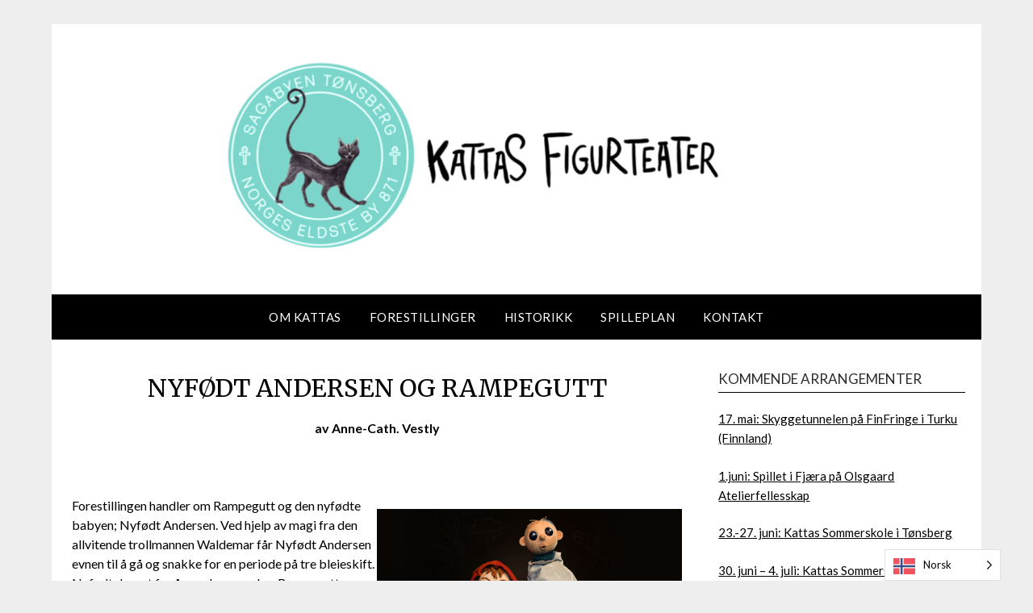

--- FILE ---
content_type: text/html; charset=UTF-8
request_url: http://kattas.no/forestillinger/nyfodt-andersen-og-rampegutt/
body_size: 10492
content:
<!doctype html>
<html lang="nb-NO">
<head>
	<meta charset="UTF-8">
	<meta name="viewport" content="width=device-width, initial-scale=1">
	<link rel="profile" href="http://gmpg.org/xfn/11">
	<title>NYFØDT ANDERSEN OG RAMPEGUTT &#8211; Kattas Figurteater</title>
<meta name='robots' content='max-image-preview:large' />
<link rel='dns-prefetch' href='//fonts.googleapis.com' />
<link rel="alternate" type="application/rss+xml" title="Kattas Figurteater &raquo; strøm" href="http://kattas.no/feed/" />
<link rel="alternate" type="application/rss+xml" title="Kattas Figurteater &raquo; kommentarstrøm" href="http://kattas.no/comments/feed/" />
<link rel='stylesheet' id='wp-block-library-css' href='http://kattas.no/wp-includes/css/dist/block-library/style.min.css?ver=6.6.4' type='text/css' media='all' />
<style id='classic-theme-styles-inline-css' type='text/css'>
/*! This file is auto-generated */
.wp-block-button__link{color:#fff;background-color:#32373c;border-radius:9999px;box-shadow:none;text-decoration:none;padding:calc(.667em + 2px) calc(1.333em + 2px);font-size:1.125em}.wp-block-file__button{background:#32373c;color:#fff;text-decoration:none}
</style>
<style id='global-styles-inline-css' type='text/css'>
:root{--wp--preset--aspect-ratio--square: 1;--wp--preset--aspect-ratio--4-3: 4/3;--wp--preset--aspect-ratio--3-4: 3/4;--wp--preset--aspect-ratio--3-2: 3/2;--wp--preset--aspect-ratio--2-3: 2/3;--wp--preset--aspect-ratio--16-9: 16/9;--wp--preset--aspect-ratio--9-16: 9/16;--wp--preset--color--black: #000000;--wp--preset--color--cyan-bluish-gray: #abb8c3;--wp--preset--color--white: #ffffff;--wp--preset--color--pale-pink: #f78da7;--wp--preset--color--vivid-red: #cf2e2e;--wp--preset--color--luminous-vivid-orange: #ff6900;--wp--preset--color--luminous-vivid-amber: #fcb900;--wp--preset--color--light-green-cyan: #7bdcb5;--wp--preset--color--vivid-green-cyan: #00d084;--wp--preset--color--pale-cyan-blue: #8ed1fc;--wp--preset--color--vivid-cyan-blue: #0693e3;--wp--preset--color--vivid-purple: #9b51e0;--wp--preset--gradient--vivid-cyan-blue-to-vivid-purple: linear-gradient(135deg,rgba(6,147,227,1) 0%,rgb(155,81,224) 100%);--wp--preset--gradient--light-green-cyan-to-vivid-green-cyan: linear-gradient(135deg,rgb(122,220,180) 0%,rgb(0,208,130) 100%);--wp--preset--gradient--luminous-vivid-amber-to-luminous-vivid-orange: linear-gradient(135deg,rgba(252,185,0,1) 0%,rgba(255,105,0,1) 100%);--wp--preset--gradient--luminous-vivid-orange-to-vivid-red: linear-gradient(135deg,rgba(255,105,0,1) 0%,rgb(207,46,46) 100%);--wp--preset--gradient--very-light-gray-to-cyan-bluish-gray: linear-gradient(135deg,rgb(238,238,238) 0%,rgb(169,184,195) 100%);--wp--preset--gradient--cool-to-warm-spectrum: linear-gradient(135deg,rgb(74,234,220) 0%,rgb(151,120,209) 20%,rgb(207,42,186) 40%,rgb(238,44,130) 60%,rgb(251,105,98) 80%,rgb(254,248,76) 100%);--wp--preset--gradient--blush-light-purple: linear-gradient(135deg,rgb(255,206,236) 0%,rgb(152,150,240) 100%);--wp--preset--gradient--blush-bordeaux: linear-gradient(135deg,rgb(254,205,165) 0%,rgb(254,45,45) 50%,rgb(107,0,62) 100%);--wp--preset--gradient--luminous-dusk: linear-gradient(135deg,rgb(255,203,112) 0%,rgb(199,81,192) 50%,rgb(65,88,208) 100%);--wp--preset--gradient--pale-ocean: linear-gradient(135deg,rgb(255,245,203) 0%,rgb(182,227,212) 50%,rgb(51,167,181) 100%);--wp--preset--gradient--electric-grass: linear-gradient(135deg,rgb(202,248,128) 0%,rgb(113,206,126) 100%);--wp--preset--gradient--midnight: linear-gradient(135deg,rgb(2,3,129) 0%,rgb(40,116,252) 100%);--wp--preset--font-size--small: 13px;--wp--preset--font-size--medium: 20px;--wp--preset--font-size--large: 36px;--wp--preset--font-size--x-large: 42px;--wp--preset--spacing--20: 0.44rem;--wp--preset--spacing--30: 0.67rem;--wp--preset--spacing--40: 1rem;--wp--preset--spacing--50: 1.5rem;--wp--preset--spacing--60: 2.25rem;--wp--preset--spacing--70: 3.38rem;--wp--preset--spacing--80: 5.06rem;--wp--preset--shadow--natural: 6px 6px 9px rgba(0, 0, 0, 0.2);--wp--preset--shadow--deep: 12px 12px 50px rgba(0, 0, 0, 0.4);--wp--preset--shadow--sharp: 6px 6px 0px rgba(0, 0, 0, 0.2);--wp--preset--shadow--outlined: 6px 6px 0px -3px rgba(255, 255, 255, 1), 6px 6px rgba(0, 0, 0, 1);--wp--preset--shadow--crisp: 6px 6px 0px rgba(0, 0, 0, 1);}:where(.is-layout-flex){gap: 0.5em;}:where(.is-layout-grid){gap: 0.5em;}body .is-layout-flex{display: flex;}.is-layout-flex{flex-wrap: wrap;align-items: center;}.is-layout-flex > :is(*, div){margin: 0;}body .is-layout-grid{display: grid;}.is-layout-grid > :is(*, div){margin: 0;}:where(.wp-block-columns.is-layout-flex){gap: 2em;}:where(.wp-block-columns.is-layout-grid){gap: 2em;}:where(.wp-block-post-template.is-layout-flex){gap: 1.25em;}:where(.wp-block-post-template.is-layout-grid){gap: 1.25em;}.has-black-color{color: var(--wp--preset--color--black) !important;}.has-cyan-bluish-gray-color{color: var(--wp--preset--color--cyan-bluish-gray) !important;}.has-white-color{color: var(--wp--preset--color--white) !important;}.has-pale-pink-color{color: var(--wp--preset--color--pale-pink) !important;}.has-vivid-red-color{color: var(--wp--preset--color--vivid-red) !important;}.has-luminous-vivid-orange-color{color: var(--wp--preset--color--luminous-vivid-orange) !important;}.has-luminous-vivid-amber-color{color: var(--wp--preset--color--luminous-vivid-amber) !important;}.has-light-green-cyan-color{color: var(--wp--preset--color--light-green-cyan) !important;}.has-vivid-green-cyan-color{color: var(--wp--preset--color--vivid-green-cyan) !important;}.has-pale-cyan-blue-color{color: var(--wp--preset--color--pale-cyan-blue) !important;}.has-vivid-cyan-blue-color{color: var(--wp--preset--color--vivid-cyan-blue) !important;}.has-vivid-purple-color{color: var(--wp--preset--color--vivid-purple) !important;}.has-black-background-color{background-color: var(--wp--preset--color--black) !important;}.has-cyan-bluish-gray-background-color{background-color: var(--wp--preset--color--cyan-bluish-gray) !important;}.has-white-background-color{background-color: var(--wp--preset--color--white) !important;}.has-pale-pink-background-color{background-color: var(--wp--preset--color--pale-pink) !important;}.has-vivid-red-background-color{background-color: var(--wp--preset--color--vivid-red) !important;}.has-luminous-vivid-orange-background-color{background-color: var(--wp--preset--color--luminous-vivid-orange) !important;}.has-luminous-vivid-amber-background-color{background-color: var(--wp--preset--color--luminous-vivid-amber) !important;}.has-light-green-cyan-background-color{background-color: var(--wp--preset--color--light-green-cyan) !important;}.has-vivid-green-cyan-background-color{background-color: var(--wp--preset--color--vivid-green-cyan) !important;}.has-pale-cyan-blue-background-color{background-color: var(--wp--preset--color--pale-cyan-blue) !important;}.has-vivid-cyan-blue-background-color{background-color: var(--wp--preset--color--vivid-cyan-blue) !important;}.has-vivid-purple-background-color{background-color: var(--wp--preset--color--vivid-purple) !important;}.has-black-border-color{border-color: var(--wp--preset--color--black) !important;}.has-cyan-bluish-gray-border-color{border-color: var(--wp--preset--color--cyan-bluish-gray) !important;}.has-white-border-color{border-color: var(--wp--preset--color--white) !important;}.has-pale-pink-border-color{border-color: var(--wp--preset--color--pale-pink) !important;}.has-vivid-red-border-color{border-color: var(--wp--preset--color--vivid-red) !important;}.has-luminous-vivid-orange-border-color{border-color: var(--wp--preset--color--luminous-vivid-orange) !important;}.has-luminous-vivid-amber-border-color{border-color: var(--wp--preset--color--luminous-vivid-amber) !important;}.has-light-green-cyan-border-color{border-color: var(--wp--preset--color--light-green-cyan) !important;}.has-vivid-green-cyan-border-color{border-color: var(--wp--preset--color--vivid-green-cyan) !important;}.has-pale-cyan-blue-border-color{border-color: var(--wp--preset--color--pale-cyan-blue) !important;}.has-vivid-cyan-blue-border-color{border-color: var(--wp--preset--color--vivid-cyan-blue) !important;}.has-vivid-purple-border-color{border-color: var(--wp--preset--color--vivid-purple) !important;}.has-vivid-cyan-blue-to-vivid-purple-gradient-background{background: var(--wp--preset--gradient--vivid-cyan-blue-to-vivid-purple) !important;}.has-light-green-cyan-to-vivid-green-cyan-gradient-background{background: var(--wp--preset--gradient--light-green-cyan-to-vivid-green-cyan) !important;}.has-luminous-vivid-amber-to-luminous-vivid-orange-gradient-background{background: var(--wp--preset--gradient--luminous-vivid-amber-to-luminous-vivid-orange) !important;}.has-luminous-vivid-orange-to-vivid-red-gradient-background{background: var(--wp--preset--gradient--luminous-vivid-orange-to-vivid-red) !important;}.has-very-light-gray-to-cyan-bluish-gray-gradient-background{background: var(--wp--preset--gradient--very-light-gray-to-cyan-bluish-gray) !important;}.has-cool-to-warm-spectrum-gradient-background{background: var(--wp--preset--gradient--cool-to-warm-spectrum) !important;}.has-blush-light-purple-gradient-background{background: var(--wp--preset--gradient--blush-light-purple) !important;}.has-blush-bordeaux-gradient-background{background: var(--wp--preset--gradient--blush-bordeaux) !important;}.has-luminous-dusk-gradient-background{background: var(--wp--preset--gradient--luminous-dusk) !important;}.has-pale-ocean-gradient-background{background: var(--wp--preset--gradient--pale-ocean) !important;}.has-electric-grass-gradient-background{background: var(--wp--preset--gradient--electric-grass) !important;}.has-midnight-gradient-background{background: var(--wp--preset--gradient--midnight) !important;}.has-small-font-size{font-size: var(--wp--preset--font-size--small) !important;}.has-medium-font-size{font-size: var(--wp--preset--font-size--medium) !important;}.has-large-font-size{font-size: var(--wp--preset--font-size--large) !important;}.has-x-large-font-size{font-size: var(--wp--preset--font-size--x-large) !important;}
:where(.wp-block-post-template.is-layout-flex){gap: 1.25em;}:where(.wp-block-post-template.is-layout-grid){gap: 1.25em;}
:where(.wp-block-columns.is-layout-flex){gap: 2em;}:where(.wp-block-columns.is-layout-grid){gap: 2em;}
:root :where(.wp-block-pullquote){font-size: 1.5em;line-height: 1.6;}
</style>
<link rel='stylesheet' id='menu-image-css' href='http://kattas.no/wp-content/plugins/menu-image/includes/css/menu-image.css?ver=3.0.4' type='text/css' media='all' />
<link rel='stylesheet' id='dashicons-css' href='http://kattas.no/wp-includes/css/dashicons.min.css?ver=6.6.4' type='text/css' media='all' />
<link rel='stylesheet' id='weglot-css-css' href='http://kattas.no/wp-content/plugins/weglot/dist/css/front-css.css?ver=3.6.1' type='text/css' media='' />
<link rel='stylesheet' id='new-flag-css-css' href='http://kattas.no/wp-content/plugins/weglot/app/styles/new-flags.css?ver=3.6.1' type='text/css' media='all' />
<link rel='stylesheet' id='simple_responsiveblogily-style-css' href='http://kattas.no/wp-content/themes/responsiveblogily/style.css?ver=6.6.4' type='text/css' media='all' />
<link rel='stylesheet' id='font-awesome-css' href='http://kattas.no/wp-content/themes/responsiveblogily/css/font-awesome.min.css?ver=6.6.4' type='text/css' media='all' />
<link rel='stylesheet' id='responsiveblogily-style-css' href='http://kattas.no/wp-content/themes/simple-responsiveblogily/style.css?ver=6.6.4' type='text/css' media='all' />
<link rel='stylesheet' id='responsiveblogily-google-fonts-css' href='//fonts.googleapis.com/css?family=Lato%3A300%2C400%2C700%2C900%7CMerriweather%3A400%2C700&#038;ver=6.6.4' type='text/css' media='all' />
<script type="text/javascript" src="http://kattas.no/wp-content/plugins/weglot/dist/front-js.js?ver=3.6.1" id="wp-weglot-js-js"></script>
<script type="text/javascript" src="http://kattas.no/wp-includes/js/jquery/jquery.min.js?ver=3.7.1" id="jquery-core-js"></script>
<script type="text/javascript" src="http://kattas.no/wp-includes/js/jquery/jquery-migrate.min.js?ver=3.4.1" id="jquery-migrate-js"></script>
<link rel="https://api.w.org/" href="http://kattas.no/wp-json/" /><link rel="alternate" title="JSON" type="application/json" href="http://kattas.no/wp-json/wp/v2/pages/4640" /><link rel="EditURI" type="application/rsd+xml" title="RSD" href="http://kattas.no/xmlrpc.php?rsd" />
<meta name="generator" content="WordPress 6.6.4" />
<link rel="canonical" href="http://kattas.no/forestillinger/nyfodt-andersen-og-rampegutt/" />
<link rel='shortlink' href='http://kattas.no/?p=4640' />
<link rel="alternate" title="oEmbed (JSON)" type="application/json+oembed" href="http://kattas.no/wp-json/oembed/1.0/embed?url=http%3A%2F%2Fkattas.no%2Fforestillinger%2Fnyfodt-andersen-og-rampegutt%2F" />
<link rel="alternate" title="oEmbed (XML)" type="text/xml+oembed" href="http://kattas.no/wp-json/oembed/1.0/embed?url=http%3A%2F%2Fkattas.no%2Fforestillinger%2Fnyfodt-andersen-og-rampegutt%2F&#038;format=xml" />

<link rel="alternate" href="http://kattas.no/forestillinger/nyfodt-andersen-og-rampegutt/" hreflang="no"/>
<link rel="alternate" href="http://kattas.no/en/forestillinger/nyfodt-andersen-og-rampegutt/" hreflang="en"/>

    <style type="text/css">

    .top-widget-single { background: ; }
    .header-container{ padding-top: px; }
    .header-container{ padding-bottom: px; }
    .header-widgets h3 { color: ; }
    .header-widgets, .header-widgets p, .header-widgets li, .header-widgets table td, .header-widgets table th, .header-widgets   { color: ; }
    .header-widgets a, .header-widgets a, .header-widgets .menu li a { color: ; }
    header#masthead { background-color: ; }
    .site-title{ color: ; }
    p.site-description{ color: ; }
    .button-divider{ background-color: ; }
    .header-button{ border-color: ; }
    .header-button, .header-button-text{ color: ; }
    .header-button-text:after { background: ; }
    #site-navigation .menu li, #site-navigation .menu .sub-menu, #site-navigation .menu .children, nav#site-navigation{ background: ; }
    #site-navigation .menu li a, #site-navigation .menu li a:hover, #site-navigation .menu li a:active, #site-navigation .menu > li.menu-item-has-children > a:after, #site-navigation ul.menu ul a, #site-navigation .menu ul ul a, #site-navigation ul.menu ul a:hover, #site-navigation .menu ul ul a:hover, div#top-search a, div#top-search a:hover { color: ; }
    .m_menu_icon { background-color: ; }
    #top-social a, #top-social a:hover, #top-social a:active, #top-social a:focus, #top-social a:visited{ color: ; }  
    .top-widgets h1, .top-widgets h2, .top-widgets h3, .top-widgets h4, .top-widgets h5, .top-widgets h6 { color: ; }
    .top-widgets p, .top-widgets, .top-widgets li, .top-widgets ol, .top-widgets cite{ color: ; }
    .top-widget-fullwidth h3:after{ background: ; }
    .top-widgets ul li a, .top-widgets a, .top-widgets a:hover, .top-widgets a:visited, .top-widgets a:focus, .top-widgets a:active, .top-widgets ol li a, .top-widgets li a, .top-widgets .menu li a, .top-widgets .menu li a:hover, .top-widgets .menu li a:active, .top-widgets .menu li a:focus{ color: ; }
    .blog-feed-category a{ color: ; }
    .blog h2.entry-title a, .nav-previous a, .nav-next a { color: ; }
    .blog-feed-post-wrapper .blog-feed-meta * { color: ; }
    .blog-feed-post-wrapper p { color: ; }
    .blog .entry-more a { color: ; }
    .blog .entry-more a { border-color: ; }
    .blog .entry-more a:hover { background: ; }
    .blog .entry-more a:hover { border-color: ; }
    .blog #primary article.post { border-color: ; }
    .single-post .comment-metadata time, .page .comment-metadata time, .single-post time.entry-date.published, .page time.entry-date.published, .single-post .posted-on a, .page .posted-on a { color: ; }
    .single-post #main th, .page #main th, .single-post .entry-cate a h2.entry-title, .single-post h1.entry-title, .page h2.entry-title, .page h1.entry-title, .single-post #main h1, .single-post #main h2, .single-post #main h3, .single-post #main h4, .single-post #main h5, .single-post #main h6, .page #main h1, .page #main h2, .page #main h3, .page #main h4, .page #main h5, .page #main h6 { color: ; }
    .comments-title:after{ background: ; }
    .post #main .nav-next a:before, .single-post #main .nav-previous a:before, .page #main .nav-previous a:before, .single-post #main .nav-next a:before, .single-post #main a, .page #main a{ color: ; }
    .page #main, .page #main p, .page #main th,.page .comment-form label, .single-post #main, .single-post #main p, .single-post #main th,.single-post .comment-form label, .single-post .comment-author .fn, .page .comment-author .fn   { color: ; }
    .single-post .comment-form input.submit, .page .comment-form input.submit { background: ; }
    .single-post .comment-form input.submit:hover, .page .comment-form input.submit:hover { background-color: ; }
    .single-post #main .entry-cate a, .page #main .entry-cate a { color: ; }
    .single-post .comment-content, .page .comment-content, .single-post .navigation.post-navigation, .page .navigation.post-navigation, .single-post #main td, .page #main td,  .single-post #main th, .page #main th, .page #main input[type="url"], .single-post #main input[type="url"],.page #main input[type="text"], .single-post #main input[type="text"],.page #main input[type="email"], .single-post #main input[type="email"], .page #main textarea, .single-post textarea, .page .comments-area { border-color: ; }
    .top-widget-wrapper{ border-color: ; }
    .footer-widgets-wrapper{ background: ; }
    .footer-widgets-wrapper h1, .footer-widgets-wrapper h2,  .footer-widgets-wrapper h3,  .footer-widgets-wrapper h4,  .footer-widgets-wrapper h5,  .footer-widgets-wrapper h6 { color: ; }
    .footer-widget-single, .footer-widget-single p, .footer-widgets-wrapper p, .footer-widgets-wrapper { color: ; }
    .footer-widgets-wrapper  ul li a, .footer-widgets-wrapper li a,.footer-widgets-wrapper a,.footer-widgets-wrapper a:hover,.footer-widgets-wrapper a:active,.footer-widgets-wrapper a:focus, .footer-widget-single a, .footer-widget-single a:hover, .footer-widget-single a:active{ color: ; }
    .footer-widget-single h3, .footer-widgets .search-form input.search-field { border-color: ; }
    footer .site-info { background: ; }
    footer .site-info { color: ; }
    .readmore-btn { background: ; }
    .blog-feed-post-wrapper, .blog .nav-previous a,.blog .nav-next a { background: ; }
    .single-post main#main, .page main#main, .error404 main#main, .search-no-results main#main { background: ; }
    p.site-before_title { color: ; }
    p.site-description { color: ; }
    .footer-widget-single h3:after { background: ; }
}   
</style>
		
		<style type="text/css">


			.website-content { background: ; }

			body, .site, .swidgets-wrap h3, .post-data-text { background: ; }
			.site-title a, .site-description { color: ; }
			.site-branding { background-color:  !important; }
			.main-navigation ul li a, .main-navigation ul li .sub-arrow, .super-menu .toggle-mobile-menu,.toggle-mobile-menu:before, .mobile-menu-active .smenu-hide { color: ; }
			#smobile-menu.show .main-navigation ul ul.children.active, #smobile-menu.show .main-navigation ul ul.sub-menu.active, #smobile-menu.show .main-navigation ul li, .smenu-hide.toggle-mobile-menu.menu-toggle, #smobile-menu.show .main-navigation ul li, .primary-menu ul li ul.children li, .primary-menu ul li ul.sub-menu li, .primary-menu .pmenu, .super-menu { border-color: ; border-bottom-color: ; }
			#secondary .widget h3, #secondary .widget h3 a, #secondary .widget h4, #secondary .widget h1, #secondary .widget h2, #secondary .widget h5, #secondary .widget h6 { color: ; }
			#secondary .widget a, #secondary a, #secondary .widget li a , #secondary span.sub-arrow{ color: ; }
			#secondary, #secondary .widget, #secondary .widget p, #secondary .widget li, .widget time.rpwe-time.published { color: ; }
			#secondary .swidgets-wrap, #secondary .widget ul li, .featured-sidebar .search-field { border-color: ; }
			.site-info, .footer-column-three input.search-submit, .footer-column-three p, .footer-column-three li, .footer-column-three td, .footer-column-three th, .footer-column-three caption { color: ; }
			.footer-column-three h3, .footer-column-three h4, .footer-column-three h5, .footer-column-three h6, .footer-column-three h1, .footer-column-three h2, .footer-column-three h4, .footer-column-three h3 a { color: ; }
			.footer-column-three a, .footer-column-three li a, .footer-column-three .widget a, .footer-column-three .sub-arrow { color: ; }
			.footer-column-three h3:after { background: ; }
			.site-info, .widget ul li, .footer-column-three input.search-field, .footer-column-three input.search-submit { border-color: ; }
			.site-footer { background-color: ; }
					.featured-sidebar .widget_search input.search-submit{ background: ; }

			.archive .page-header h1, .blogposts-list h2 a, .blogposts-list h2 a:hover, .blogposts-list h2 a:active, .search-results h1.page-title { color: ; }
			.blogposts-list .post-data-text, .blogposts-list .post-data-text a{ color: ; }
			.blogposts-list p { color: ; }
			.page-numbers li a, .blogposts-list .blogpost-button { background: ; }
			.page-numbers li a, .blogposts-list .blogpost-button, span.page-numbers.dots, .page-numbers.current, .page-numbers li a:hover { color: ; }
			.archive .page-header h1, .search-results h1.page-title, .blogposts-list.fbox, span.page-numbers.dots, .page-numbers li a, .page-numbers.current { border-color: ; }
			.blogposts-list .post-data-divider { background: ; }
			.page .comments-area .comment-author, .page .comments-area .comment-author a, .page .comments-area .comments-title, .page .content-area h1, .page .content-area h2, .page .content-area h3, .page .content-area h4, .page .content-area h5, .page .content-area h6, .page .content-area th, .single  .comments-area .comment-author, .single .comments-area .comment-author a, .single .comments-area .comments-title, .single .content-area h1, .single .content-area h2, .single .content-area h3, .single .content-area h4, .single .content-area h5, .single .content-area h6, .single .content-area th, .search-no-results h1, .error404 h1 { color: ; }
			.single .post-data-text, .page .post-data-text, .page .post-data-text a, .single .post-data-text a, .comments-area .comment-meta .comment-metadata a { color: ; }
			.page .content-area p, .page article, .page .content-area table, .page .content-area dd, .page .content-area dt, .page .content-area address, .page .content-area .entry-content, .page .content-area li, .page .content-area ol, .single .content-area p, .single article, .single .content-area table, .single .content-area dd, .single .content-area dt, .single .content-area address, .single .entry-content, .single .content-area li, .single .content-area ol, .search-no-results .page-content p { color: ; }
			.single .entry-content a, .page .entry-content a, .comment-content a, .comments-area .reply a, .logged-in-as a, .comments-area .comment-respond a { color: ; }
			.comments-area p.form-submit input { background: ; }
			.error404 .page-content p, .error404 input.search-submit, .search-no-results input.search-submit { color: ; }
			.page .comments-area, .page article.fbox, .page article tr, .page .comments-area ol.comment-list ol.children li, .page .comments-area ol.comment-list .comment, .single .comments-area, .single article.fbox, .single article tr, .comments-area ol.comment-list ol.children li, .comments-area ol.comment-list .comment, .error404 main#main, .error404 .search-form label, .search-no-results .search-form label, .error404 input.search-submit, .search-no-results input.search-submit, .error404 main#main, .search-no-results section.fbox.no-results.not-found, .archive .page-header h1{ border-color: ; }
			.single .post-data-divider, .page .post-data-divider { background: ; }
			.single .comments-area p.form-submit input, .page .comments-area p.form-submit input { color: ; }
			.bottom-header-wrapper { padding-top: px; }
			.bottom-header-wrapper { padding-bottom: px; }
			.bottom-header-wrapper { background: ; }
			.bottom-header-wrapper *{ color: ; }
			.header-widget a, .header-widget li a, .header-widget i.fa { color: ; }
			.header-widget, .header-widget p, .header-widget li, .header-widget .textwidget { color: ; }
			.header-widget .widget-title, .header-widget h1, .header-widget h3, .header-widget h2, .header-widget h4, .header-widget h5, .header-widget h6{ color: ; }
			.header-widget.swidgets-wrap, .header-widget ul li, .header-widget .search-field { border-color: ; }


			.header-widgets-wrapper .swidgets-wrap{ background: ; }
			.primary-menu .pmenu, .super-menu, #smobile-menu, .primary-menu ul li ul.children, .primary-menu ul li ul.sub-menu { background-color: ; }
			#secondary .swidgets-wrap{ background: ; }
			#secondary .swidget { border-color: ; }
			.archive article.fbox, .search-results article.fbox, .blog article.fbox { background: ; }


			.comments-area, .single article.fbox, .page article.fbox { background: ; }
		</style>
				<style type="text/css" id="wp-custom-css">
			/* Remove meta data */
.entry-meta .byline, .entry-meta .cat-links { display: none; }
 
.entry-meta .posted-on { display: none; }		</style>
		</head>

<body class="page-template-default page page-id-4640 page-child parent-pageid-12 wp-custom-logo masthead-fixed">
 
<a class="skip-link screen-reader-text" href="#content">
Skip to content</a>

	<div id="page" class="site">

		<header id="masthead" class="sheader site-header clearfix">
			<div class="content-wrap">

				
					<div class="site-branding branding-logo">
						<a href="http://kattas.no/" class="custom-logo-link" rel="home"><img width="1636" height="360" src="http://kattas.no/wp-content/uploads/2023/04/cropped-cropped-Skjermbilde-2023-04-14-kl.-12.40.52.png" class="custom-logo" alt="Kattas Figurteater" decoding="async" fetchpriority="high" srcset="http://kattas.no/wp-content/uploads/2023/04/cropped-cropped-Skjermbilde-2023-04-14-kl.-12.40.52.png 1636w, http://kattas.no/wp-content/uploads/2023/04/cropped-cropped-Skjermbilde-2023-04-14-kl.-12.40.52-300x66.png 300w, http://kattas.no/wp-content/uploads/2023/04/cropped-cropped-Skjermbilde-2023-04-14-kl.-12.40.52-1024x225.png 1024w, http://kattas.no/wp-content/uploads/2023/04/cropped-cropped-Skjermbilde-2023-04-14-kl.-12.40.52-768x169.png 768w, http://kattas.no/wp-content/uploads/2023/04/cropped-cropped-Skjermbilde-2023-04-14-kl.-12.40.52-1536x338.png 1536w, http://kattas.no/wp-content/uploads/2023/04/cropped-cropped-Skjermbilde-2023-04-14-kl.-12.40.52-850x187.png 850w, http://kattas.no/wp-content/uploads/2023/04/cropped-cropped-Skjermbilde-2023-04-14-kl.-12.40.52-24x5.png 24w, http://kattas.no/wp-content/uploads/2023/04/cropped-cropped-Skjermbilde-2023-04-14-kl.-12.40.52-36x8.png 36w, http://kattas.no/wp-content/uploads/2023/04/cropped-cropped-Skjermbilde-2023-04-14-kl.-12.40.52-48x11.png 48w" sizes="(max-width: 1636px) 100vw, 1636px" /></a>					</div><!-- .site-branding -->

				
					</div>

					<nav id="primary-site-navigation" class="primary-menu main-navigation clearfix">

						<a href="#" id="pull" class="smenu-hide toggle-mobile-menu menu-toggle" aria-controls="secondary-menu" aria-expanded="false">Menu</a>

						<div class="content-wrap text-center">
							<div class="center-main-menu">
								<div class="menu-toppmeny-container"><ul id="primary-menu" class="pmenu"><li id="menu-item-27" class="menu-item menu-item-type-post_type menu-item-object-page menu-item-27"><a href="http://kattas.no/om-oss/">OM KATTAS</a></li>
<li id="menu-item-17" class="menu-item menu-item-type-post_type menu-item-object-page current-page-ancestor menu-item-17"><a href="http://kattas.no/forestillinger/">FORESTILLINGER</a></li>
<li id="menu-item-25" class="menu-item menu-item-type-post_type menu-item-object-page menu-item-25"><a href="http://kattas.no/historikk/">Historikk</a></li>
<li id="menu-item-392" class="menu-item menu-item-type-post_type menu-item-object-page menu-item-392"><a href="http://kattas.no/spilleplan-2/">SPILLEPLAN</a></li>
<li id="menu-item-26" class="menu-item menu-item-type-post_type menu-item-object-page menu-item-26"><a href="http://kattas.no/kontakt/">KONTAKT</a></li>
</ul></div>								</div>
							</div>

						</nav><!-- #primary-site-navigation -->
						<div class="content-wrap">

							<div class="super-menu clearfix">
								<div class="super-menu-inner">
									<a href="#" id="pull" class="toggle-mobile-menu menu-toggle" aria-controls="secondary-menu" aria-expanded="false">Menu</a>
								</div>
							</div>
						</div>
						<div id="mobile-menu-overlay"></div>

					</header>
					<!-- Image banner -->
					
					<!-- Image banner -->

					<div id="content" class="site-content clearfix">
						<div class="content-wrap">
							<div class="website-content">

	<div id="primary" class="featured-content content-area">
		<main id="main" class="site-main">

			
<article id="post-4640" class="posts-entry fbox post-4640 page type-page status-publish hentry">
			<header class="entry-header">
		<h1 class="entry-title">NYFØDT ANDERSEN OG RAMPEGUTT</h1>	</header><!-- .entry-header -->

	<div class="entry-content">
		
<p class="has-text-align-center"><strong>av Anne-Cath. Vestly</strong></p>



<p class="has-white-color has-text-color">.</p>



<div class="wp-block-columns is-layout-flex wp-container-core-columns-is-layout-1 wp-block-columns-is-layout-flex">
<div class="wp-block-column is-vertically-aligned-top is-layout-flow wp-block-column-is-layout-flow">
<p>Forestillingen handler om Rampegutt og den nyfødte babyen; Nyfødt Andersen. Ved hjelp av magi fra den allvitende trollmannen Waldemar får Nyfødt Andersen evnen til å gå og snakke for en periode på tre bleieskift. Nyfødt drar ut for å oppdage verden. Rampegutt som er ensom og foreldreløs blir igjen og tar over plassen i Nyfødts vugge. Mens Rampegutt blir dullet med av Herr og Fru Andersen møter Nyfødt Andersen to hester som har havnet i en skikkelig knipe. Trollmannen Waldemar henter derfor inn Rampegutt for å assistere Nyfødt. Guttene bestemmer seg for å redde de to hestene&#8230;&nbsp;</p>
</div>



<div class="wp-block-column is-layout-flow wp-block-column-is-layout-flow">
<figure class="wp-block-video"><video controls poster="http://kattas.no/wp-content/uploads/2021/07/NyfogRamp_forsidebilde-820x312-1.jpg" src="http://kattas.no/wp-content/uploads/2022/05/Tralier-Nyfodt-norsk.mp4"></video></figure>
</div>
</div>



<p>Anne-Cath. Vestly skrev dette stykket for Oslo Nye Dukketeatret i 1970. Kattas Figurteater har fornyet det og tilført animasjonsfilm i de mange ville reisescenene som Vestly har skrevet. Forestillingen passer for barn fra 4 år.</p>



<div class="wp-block-columns is-layout-flex wp-container-core-columns-is-layout-2 wp-block-columns-is-layout-flex">
<div class="wp-block-column is-layout-flow wp-block-column-is-layout-flow">
<figure class="wp-block-image size-large"><a href="http://kattas.no/wp-content/uploads/2021/10/DSC_0535-scaled.jpg"><img decoding="async" width="1024" height="684" src="http://kattas.no/wp-content/uploads/2021/10/DSC_0535-1024x684.jpg" alt="" class="wp-image-5221" srcset="http://kattas.no/wp-content/uploads/2021/10/DSC_0535-1024x684.jpg 1024w, http://kattas.no/wp-content/uploads/2021/10/DSC_0535-300x200.jpg 300w, http://kattas.no/wp-content/uploads/2021/10/DSC_0535-768x513.jpg 768w, http://kattas.no/wp-content/uploads/2021/10/DSC_0535-1536x1025.jpg 1536w, http://kattas.no/wp-content/uploads/2021/10/DSC_0535-2048x1367.jpg 2048w, http://kattas.no/wp-content/uploads/2021/10/DSC_0535-850x567.jpg 850w, http://kattas.no/wp-content/uploads/2021/10/DSC_0535-24x16.jpg 24w, http://kattas.no/wp-content/uploads/2021/10/DSC_0535-36x24.jpg 36w, http://kattas.no/wp-content/uploads/2021/10/DSC_0535-48x32.jpg 48w" sizes="(max-width: 1024px) 100vw, 1024px" /></a></figure>
</div>



<div class="wp-block-column is-layout-flow wp-block-column-is-layout-flow">
<figure class="wp-block-image size-large"><a href="http://kattas.no/wp-content/uploads/2021/10/DSC_0204-scaled.jpg"><img decoding="async" width="1024" height="684" src="http://kattas.no/wp-content/uploads/2021/10/DSC_0204-1024x684.jpg" alt="" class="wp-image-5217" srcset="http://kattas.no/wp-content/uploads/2021/10/DSC_0204-1024x684.jpg 1024w, http://kattas.no/wp-content/uploads/2021/10/DSC_0204-300x200.jpg 300w, http://kattas.no/wp-content/uploads/2021/10/DSC_0204-768x513.jpg 768w, http://kattas.no/wp-content/uploads/2021/10/DSC_0204-1536x1025.jpg 1536w, http://kattas.no/wp-content/uploads/2021/10/DSC_0204-2048x1367.jpg 2048w, http://kattas.no/wp-content/uploads/2021/10/DSC_0204-850x567.jpg 850w, http://kattas.no/wp-content/uploads/2021/10/DSC_0204-24x16.jpg 24w, http://kattas.no/wp-content/uploads/2021/10/DSC_0204-36x24.jpg 36w, http://kattas.no/wp-content/uploads/2021/10/DSC_0204-48x32.jpg 48w" sizes="(max-width: 1024px) 100vw, 1024px" /></a></figure>
</div>
</div>



<p class="has-text-align-center has-black-color has-text-color"><strong>MEDVIRKENDE</strong><br>Regi: Anne Helgesen<br>Regiass./inspisient: Casandra Simon<br>Figurdesign og animasjonsfilm: Aslak Helgesen&nbsp;<br>Animsjonsfilm: Tuva Synnevåg<br>Scenografi: Elisabeth Eastwood<br>Dukkemaker: Agnes Schou<br>Komponist: Jon Kirkebø Rosslund<br>Lysdesign: Yasin Gyltepe<br>Fotograf: Martin Eldøy og Anne Mette Storvik<br>Skuespillere og dukkespillere: Jonas Andersen Sandvik, Ingrid Alice Kolnes Aas, <br>Jon Vegard Hovdal og Henriette Grøtting Kihle<br></p>



<div class="wp-block-columns is-layout-flex wp-container-core-columns-is-layout-3 wp-block-columns-is-layout-flex">
<div class="wp-block-column is-layout-flow wp-block-column-is-layout-flow">
<figure class="wp-block-image size-large"><a href="http://kattas.no/wp-content/uploads/2021/10/DSC_1854-scaled.jpg"><img decoding="async" width="1024" height="684" src="http://kattas.no/wp-content/uploads/2021/10/DSC_1854-1024x684.jpg" alt="" class="wp-image-5189" srcset="http://kattas.no/wp-content/uploads/2021/10/DSC_1854-1024x684.jpg 1024w, http://kattas.no/wp-content/uploads/2021/10/DSC_1854-300x200.jpg 300w, http://kattas.no/wp-content/uploads/2021/10/DSC_1854-768x513.jpg 768w, http://kattas.no/wp-content/uploads/2021/10/DSC_1854-1536x1025.jpg 1536w, http://kattas.no/wp-content/uploads/2021/10/DSC_1854-2048x1367.jpg 2048w, http://kattas.no/wp-content/uploads/2021/10/DSC_1854-850x567.jpg 850w, http://kattas.no/wp-content/uploads/2021/10/DSC_1854-24x16.jpg 24w, http://kattas.no/wp-content/uploads/2021/10/DSC_1854-36x24.jpg 36w, http://kattas.no/wp-content/uploads/2021/10/DSC_1854-48x32.jpg 48w" sizes="(max-width: 1024px) 100vw, 1024px" /></a></figure>
</div>



<div class="wp-block-column is-layout-flow wp-block-column-is-layout-flow">
<figure class="wp-block-image size-large"><a href="http://kattas.no/wp-content/uploads/2021/10/DSC_1729-scaled.jpg"><img loading="lazy" decoding="async" width="1024" height="684" src="http://kattas.no/wp-content/uploads/2021/10/DSC_1729-1024x684.jpg" alt="" class="wp-image-5188" srcset="http://kattas.no/wp-content/uploads/2021/10/DSC_1729-1024x684.jpg 1024w, http://kattas.no/wp-content/uploads/2021/10/DSC_1729-300x200.jpg 300w, http://kattas.no/wp-content/uploads/2021/10/DSC_1729-768x513.jpg 768w, http://kattas.no/wp-content/uploads/2021/10/DSC_1729-1536x1025.jpg 1536w, http://kattas.no/wp-content/uploads/2021/10/DSC_1729-2048x1367.jpg 2048w, http://kattas.no/wp-content/uploads/2021/10/DSC_1729-850x567.jpg 850w, http://kattas.no/wp-content/uploads/2021/10/DSC_1729-24x16.jpg 24w, http://kattas.no/wp-content/uploads/2021/10/DSC_1729-36x24.jpg 36w, http://kattas.no/wp-content/uploads/2021/10/DSC_1729-48x32.jpg 48w" sizes="(max-width: 1024px) 100vw, 1024px" /></a></figure>
</div>



<div class="wp-block-column is-layout-flow wp-block-column-is-layout-flow">
<figure class="wp-block-image size-large"><a href="http://kattas.no/wp-content/uploads/2021/10/DSC_1406-scaled.jpg"><img loading="lazy" decoding="async" width="1024" height="684" src="http://kattas.no/wp-content/uploads/2021/10/DSC_1406-1024x684.jpg" alt="" class="wp-image-5190" srcset="http://kattas.no/wp-content/uploads/2021/10/DSC_1406-1024x684.jpg 1024w, http://kattas.no/wp-content/uploads/2021/10/DSC_1406-300x200.jpg 300w, http://kattas.no/wp-content/uploads/2021/10/DSC_1406-768x513.jpg 768w, http://kattas.no/wp-content/uploads/2021/10/DSC_1406-1536x1025.jpg 1536w, http://kattas.no/wp-content/uploads/2021/10/DSC_1406-2048x1367.jpg 2048w, http://kattas.no/wp-content/uploads/2021/10/DSC_1406-850x567.jpg 850w, http://kattas.no/wp-content/uploads/2021/10/DSC_1406-24x16.jpg 24w, http://kattas.no/wp-content/uploads/2021/10/DSC_1406-36x24.jpg 36w, http://kattas.no/wp-content/uploads/2021/10/DSC_1406-48x32.jpg 48w" sizes="(max-width: 1024px) 100vw, 1024px" /></a></figure>
</div>
</div>



<p>Forestillingen og turnéen er støttet av Norsk Kulturråd, Fond for lyd og bilde, Vestfold og Telemark Fylkeskommune, Tønsberg kommune, Anders Jahres Humanitære Stiftelse, Sørnorsk Filmsenter, Oslo kommune og Rent a Wreck Tønsberg.&nbsp;</p>

			</div><!-- .entry-content -->
</article><!-- #post-4640 -->

		</main><!-- #main -->
	</div><!-- #primary -->


<aside id="secondary" class="featured-sidebar widget-area">
	<section id="text-3" class="fbox swidgets-wrap widget widget_text"><div class="swidget"><div class="sidebar-title-border"><h3 class="widget-title">Kommende arrangementer</h3></div></div>			<div class="textwidget"><p><a href="https://beta-en.finfringe.fi/ohjelmisto?show=182">17. mai: Skyggetunnelen på FinFringe i Turku (Finnland)</a></p>
<p><a href="https://kattas.ticketco.events/no/nb/e/forestilling_1_juni_spillet_i_fjaera">1.juni: Spillet i Fjæra på Olsgaard Atelierfellesskap</a></p>
<p><a href="https://kattas.ticketco.events/no/nb/e/kattas_sommerskole">23.-27. juni: Kattas Sommerskole i Tønsberg</a></p>
<p><a href="https://kattas.ticketco.events/no/nb/e/kattas_sommerskole__oslo">30. juni &#8211; 4. juli: Kattas Sommerskole i Oslo</a></p>
</div>
		</section><section id="sli-feed-3" class="fbox swidgets-wrap widget widget_sli-feed"><div class="swidget"><div class="sidebar-title-border"><h3 class="widget-title">instagram</h3></div></div>        <div class="spotlight-instagram-feed" data-feed-var="4922e999"></div>
        <input type="hidden" id="sli__f__4922e999" data-json="{&quot;lightboxCtaStyle&quot;:&quot;link&quot;,&quot;lightboxCtaDesign&quot;:{&quot;text&quot;:{&quot;color&quot;:{&quot;r&quot;:0,&quot;g&quot;:0,&quot;b&quot;:0,&quot;a&quot;:1},&quot;align&quot;:&quot;center&quot;},&quot;bgColor&quot;:{&quot;r&quot;:230,&quot;g&quot;:230,&quot;b&quot;:230,&quot;a&quot;:1},&quot;border&quot;:{&quot;radius&quot;:3}},&quot;loadMoreBtnDesign&quot;:{&quot;text&quot;:{&quot;color&quot;:{&quot;r&quot;:255,&quot;g&quot;:255,&quot;b&quot;:255,&quot;a&quot;:1},&quot;align&quot;:&quot;center&quot;},&quot;border&quot;:{&quot;radius&quot;:3},&quot;bgColor&quot;:{&quot;r&quot;:0,&quot;g&quot;:149,&quot;b&quot;:246,&quot;a&quot;:1},&quot;margin&quot;:{&quot;top&quot;:0,&quot;bottom&quot;:0,&quot;left&quot;:0,&quot;right&quot;:0},&quot;padding&quot;:{&quot;top&quot;:12,&quot;bottom&quot;:12,&quot;left&quot;:12,&quot;right&quot;:12},&quot;onHover&quot;:{&quot;text&quot;:{&quot;color&quot;:{&quot;r&quot;:255,&quot;g&quot;:255,&quot;b&quot;:255,&quot;a&quot;:1}},&quot;bgColor&quot;:{&quot;r&quot;:0,&quot;g&quot;:129,&quot;b&quot;:203,&quot;a&quot;:1}}},&quot;followBtnDesign&quot;:{&quot;text&quot;:{&quot;color&quot;:{&quot;r&quot;:255,&quot;g&quot;:255,&quot;b&quot;:255,&quot;a&quot;:1},&quot;align&quot;:&quot;center&quot;},&quot;border&quot;:{&quot;radius&quot;:3},&quot;bgColor&quot;:{&quot;r&quot;:0,&quot;g&quot;:149,&quot;b&quot;:246,&quot;a&quot;:1},&quot;margin&quot;:{&quot;top&quot;:0,&quot;bottom&quot;:0,&quot;left&quot;:0,&quot;right&quot;:0},&quot;padding&quot;:{&quot;top&quot;:12,&quot;bottom&quot;:12,&quot;left&quot;:12,&quot;right&quot;:12},&quot;onHover&quot;:{&quot;text&quot;:{&quot;color&quot;:{&quot;r&quot;:255,&quot;g&quot;:255,&quot;b&quot;:255,&quot;a&quot;:1}},&quot;bgColor&quot;:{&quot;r&quot;:0,&quot;g&quot;:129,&quot;b&quot;:203,&quot;a&quot;:1}}},&quot;promotionEnabled&quot;:true,&quot;globalPromotionsEnabled&quot;:true,&quot;autoPromotionsEnabled&quot;:true,&quot;promotions&quot;:[],&quot;accounts&quot;:[48],&quot;hashtags&quot;:[],&quot;tagged&quot;:[],&quot;layout&quot;:&quot;grid&quot;,&quot;numColumns&quot;:{&quot;desktop&quot;:3},&quot;highlightFreq&quot;:{&quot;desktop&quot;:7},&quot;sliderNumScrollPosts&quot;:{&quot;desktop&quot;:1},&quot;sliderInfinite&quot;:true,&quot;sliderLoop&quot;:false,&quot;sliderArrowPos&quot;:{&quot;desktop&quot;:&quot;inside&quot;},&quot;sliderArrowSize&quot;:{&quot;desktop&quot;:20},&quot;sliderArrowColor&quot;:{&quot;r&quot;:255,&quot;b&quot;:255,&quot;g&quot;:255,&quot;a&quot;:1},&quot;sliderArrowBgColor&quot;:{&quot;r&quot;:0,&quot;b&quot;:0,&quot;g&quot;:0,&quot;a&quot;:0.80000000000000004},&quot;mediaType&quot;:&quot;all&quot;,&quot;postOrder&quot;:&quot;date_desc&quot;,&quot;numPosts&quot;:{&quot;desktop&quot;:9},&quot;linkBehavior&quot;:{&quot;desktop&quot;:&quot;lightbox&quot;},&quot;feedWidth&quot;:{&quot;desktop&quot;:&quot;&quot;},&quot;feedHeight&quot;:{&quot;desktop&quot;:&quot;&quot;},&quot;feedPadding&quot;:{&quot;desktop&quot;:20,&quot;tablet&quot;:14,&quot;phone&quot;:10},&quot;imgPadding&quot;:{&quot;desktop&quot;:14,&quot;tablet&quot;:10,&quot;phone&quot;:6},&quot;textSize&quot;:{&quot;desktop&quot;:&quot;&quot;,&quot;tablet&quot;:&quot;&quot;,&quot;phone&quot;:&quot;&quot;},&quot;bgColor&quot;:{&quot;r&quot;:255,&quot;g&quot;:255,&quot;b&quot;:255,&quot;a&quot;:1},&quot;textColorHover&quot;:{&quot;r&quot;:255,&quot;g&quot;:255,&quot;b&quot;:255,&quot;a&quot;:1},&quot;bgColorHover&quot;:{&quot;r&quot;:0,&quot;g&quot;:0,&quot;b&quot;:0,&quot;a&quot;:0.5},&quot;hoverInfo&quot;:[&quot;likes_comments&quot;,&quot;insta_link&quot;],&quot;showHeader&quot;:{&quot;desktop&quot;:true},&quot;headerInfo&quot;:{&quot;desktop&quot;:[&quot;profile_pic&quot;,&quot;bio&quot;]},&quot;headerAccount&quot;:48,&quot;headerStyle&quot;:{&quot;desktop&quot;:&quot;normal&quot;,&quot;phone&quot;:&quot;centered&quot;},&quot;headerTextSize&quot;:{&quot;desktop&quot;:&quot;&quot;},&quot;headerPhotoSize&quot;:{&quot;desktop&quot;:50},&quot;headerTextColor&quot;:{&quot;r&quot;:0,&quot;g&quot;:0,&quot;b&quot;:0,&quot;a&quot;:1},&quot;headerBgColor&quot;:{&quot;r&quot;:255,&quot;g&quot;:255,&quot;b&quot;:255,&quot;a&quot;:1},&quot;headerPadding&quot;:{&quot;desktop&quot;:0},&quot;customBioText&quot;:&quot;&quot;,&quot;customProfilePic&quot;:0,&quot;includeStories&quot;:false,&quot;storiesInterval&quot;:5,&quot;showCaptions&quot;:{&quot;desktop&quot;:false},&quot;captionMaxLength&quot;:{&quot;desktop&quot;:0},&quot;captionRemoveDots&quot;:false,&quot;captionSize&quot;:{&quot;desktop&quot;:0},&quot;captionColor&quot;:{&quot;r&quot;:0,&quot;g&quot;:0,&quot;b&quot;:0,&quot;a&quot;:1},&quot;showLikes&quot;:{&quot;desktop&quot;:false},&quot;showComments&quot;:{&quot;desktop&quot;:false},&quot;lcIconSize&quot;:{&quot;desktop&quot;:14},&quot;likesIconColor&quot;:{&quot;r&quot;:0,&quot;g&quot;:0,&quot;b&quot;:0,&quot;a&quot;:1},&quot;commentsIconColor&quot;:{&quot;r&quot;:0,&quot;g&quot;:0,&quot;b&quot;:0,&quot;a&quot;:1},&quot;lightboxShowSidebar&quot;:false,&quot;numLightboxComments&quot;:50,&quot;showLoadMoreBtn&quot;:{&quot;desktop&quot;:true},&quot;loadMoreBtnText&quot;:&quot;Load more&quot;,&quot;loadMoreBtnScroll&quot;:true,&quot;autoload&quot;:false,&quot;showFollowBtn&quot;:{&quot;desktop&quot;:true},&quot;followBtnText&quot;:&quot;Follow on Instagram&quot;,&quot;followBtnLocation&quot;:{&quot;desktop&quot;:&quot;header&quot;,&quot;phone&quot;:&quot;bottom&quot;},&quot;hashtagWhitelist&quot;:[],&quot;hashtagBlacklist&quot;:[],&quot;captionWhitelist&quot;:[],&quot;captionBlacklist&quot;:[],&quot;hashtagWhitelistSettings&quot;:true,&quot;hashtagBlacklistSettings&quot;:true,&quot;captionWhitelistSettings&quot;:true,&quot;captionBlacklistSettings&quot;:true,&quot;moderation&quot;:[],&quot;moderationMode&quot;:&quot;blacklist&quot;}" />
        <input type="hidden" id="sli__a__4922e999" data-json="[{&quot;id&quot;:48,&quot;type&quot;:&quot;PERSONAL&quot;,&quot;userId&quot;:&quot;4756544004362159&quot;,&quot;username&quot;:&quot;kattasfigurteater&quot;,&quot;bio&quot;:&quot;&quot;,&quot;customBio&quot;:&quot;&quot;,&quot;profilePicUrl&quot;:&quot;&quot;,&quot;customProfilePicUrl&quot;:&quot;&quot;,&quot;mediaCount&quot;:&quot;248&quot;,&quot;followersCount&quot;:&quot;0&quot;,&quot;usages&quot;:[]}]" />
        <input type="hidden" id="sli__m__4922e999" data-json="[]" />
        </section></aside><!-- #secondary -->
</div>
</div><!-- #content -->
</div>
<footer id="colophon" class="site-footer clearfix">

	<div class="content-wrap">
		
			
			
		</div>

		<div class="site-info">
			&copy;2025 Kattas Figurteater			<!-- Delete below lines to remove copyright from footer -->
			<span class="footer-info-right">
			 | Built using WordPress and <a rel="nofollow" href="https://superbthemes.com/responsiveblogily/">Responsive Blogily</a> theme by Superb 
			</span>
			<!-- Delete above lines to remove copyright from footer -->
		</div><!-- .site-info -->
	</div>



</footer><!-- #colophon -->
</div><!-- #page -->

<div id="smobile-menu" class="mobile-only"></div>
<div id="mobile-menu-overlay"></div>

<link rel='stylesheet' id='sli-common-vendors-css' href='http://kattas.no/wp-content/plugins/spotlight-social-photo-feeds/includes/../ui/dist/styles/common-vendors.css?ver=0.7' type='text/css' media='all' />
<link rel='stylesheet' id='sli-common-css' href='http://kattas.no/wp-content/plugins/spotlight-social-photo-feeds/includes/../ui/dist/styles/common.css?ver=0.7' type='text/css' media='all' />
<link rel='stylesheet' id='sli-layouts-css' href='http://kattas.no/wp-content/plugins/spotlight-social-photo-feeds/includes/../ui/dist/styles/layouts.css?ver=0.7' type='text/css' media='all' />
<link rel='stylesheet' id='sli-element-design-css' href='http://kattas.no/wp-content/plugins/spotlight-social-photo-feeds/includes/../ui/dist/styles/element-design.css?ver=0.7' type='text/css' media='all' />
<style id='core-block-supports-inline-css' type='text/css'>
.wp-container-core-columns-is-layout-1{flex-wrap:nowrap;}.wp-container-core-columns-is-layout-2{flex-wrap:nowrap;}.wp-container-core-columns-is-layout-3{flex-wrap:nowrap;}
</style>
<script type="text/javascript" src="http://kattas.no/wp-content/themes/responsiveblogily/js/navigation.js?ver=20170823" id="responsiveblogily-navigation-js"></script>
<script type="text/javascript" src="http://kattas.no/wp-content/themes/responsiveblogily/js/skip-link-focus-fix.js?ver=20170823" id="responsiveblogily-skip-link-focus-fix-js"></script>
<script type="text/javascript" src="http://kattas.no/wp-content/themes/responsiveblogily/js/script.js?ver=20160720" id="responsiveblogily-script-js"></script>
<script type="text/javascript" src="http://kattas.no/wp-content/themes/responsiveblogily/js/jquery.flexslider.js?ver=20150423" id="responsiveblogily-flexslider-js"></script>
<script type="text/javascript" src="http://kattas.no/wp-content/themes/responsiveblogily/js/accessibility.js?ver=20160720" id="responsiveblogily-accessibility-js"></script>
<script type="text/javascript" src="http://kattas.no/wp-content/plugins/spotlight-social-photo-feeds/includes/../ui/dist/runtime.js?ver=0.7" id="sli-runtime-js"></script>
<script type="text/javascript" src="http://kattas.no/wp-content/plugins/spotlight-social-photo-feeds/includes/../ui/dist/common-vendors.js?ver=0.7" id="sli-common-vendors-js"></script>
<script type="text/javascript" src="http://kattas.no/wp-includes/js/dist/vendor/react.min.js?ver=18.3.1" id="react-js"></script>
<script type="text/javascript" src="http://kattas.no/wp-includes/js/dist/vendor/react-dom.min.js?ver=18.3.1" id="react-dom-js"></script>
<script type="text/javascript" id="sli-common-js-extra">
/* <![CDATA[ */
var SliCommonL10n = {"restApi":{"baseUrl":"http:\/\/kattas.no\/wp-json\/sl-insta","authToken":"e20b3285882e21f4628b5985eedda3b2c0a747fb"},"imagesUrl":"http:\/\/kattas.no\/wp-content\/plugins\/spotlight-social-photo-feeds\/includes\/..\/ui\/images"};
/* ]]> */
</script>
<script type="text/javascript" src="http://kattas.no/wp-content/plugins/spotlight-social-photo-feeds/includes/../ui/dist/common.js?ver=0.7" id="sli-common-js"></script>
<script type="text/javascript" src="http://kattas.no/wp-content/plugins/spotlight-social-photo-feeds/includes/../ui/dist/layouts.js?ver=0.7" id="sli-layouts-js"></script>
<script type="text/javascript" src="http://kattas.no/wp-content/plugins/spotlight-social-photo-feeds/includes/../ui/dist/element-design.js?ver=0.7" id="sli-element-design-js"></script>
<script type="text/javascript" src="http://kattas.no/wp-content/plugins/spotlight-social-photo-feeds/includes/../ui/dist/front-app.js?ver=0.7" id="sli-front-js"></script>
	<script>
	/(trident|msie)/i.test(navigator.userAgent)&&document.getElementById&&window.addEventListener&&window.addEventListener("hashchange",function(){var t,e=location.hash.substring(1);/^[A-z0-9_-]+$/.test(e)&&(t=document.getElementById(e))&&(/^(?:a|select|input|button|textarea)$/i.test(t.tagName)||(t.tabIndex=-1),t.focus())},!1);
	</script>
	<!--Weglot 3.6.1--><aside data-wg-notranslate="" class="country-selector weglot-dropdown weglot-default"><input id="wg1762602994690f2ff2144fc993" class="weglot_choice" type="checkbox" name="menu"/><label for="wg1762602994690f2ff2144fc993" class="wgcurrent wg-li weglot-lang weglot-language weglot-flags flag-0 no" data-code-language="no" data-name-language="Norsk"><span class="wglanguage-name">Norsk</span></label><ul><li class="wg-li weglot-lang weglot-language weglot-flags flag-0 en" data-code-language="en"><a data-wg-notranslate="" href="http://kattas.no/en/forestillinger/nyfodt-andersen-og-rampegutt/">English</a></li></ul></aside> </body>
</html>

<!-- Dynamic page generated in 3.501 seconds. -->
<!-- Cached page generated by WP-Super-Cache on 2025-11-08 12:56:34 -->

<!-- Compression = gzip -->

--- FILE ---
content_type: text/css
request_url: http://kattas.no/wp-content/plugins/spotlight-social-photo-feeds/ui/dist/styles/layouts.css?ver=0.7
body_size: 207
content:
.GridLayout__root{align-items:stretch}.GridLayout__grid{display:grid;grid-auto-flow:dense}.GridLayout__cell{position:relative;padding-bottom:100%}.GridLayout__cell-content{position:absolute;align-items:stretch;justify-content:stretch}.GridLayout__media-container{flex:1;overflow:hidden}.GridLayout__media-meta{align-items:stretch}.GridLayout__button-list,.GridLayout__media-meta{}.GridLayout__button-list{align-items:center}


--- FILE ---
content_type: application/javascript
request_url: http://kattas.no/wp-content/themes/responsiveblogily/js/accessibility.js?ver=20160720
body_size: 391
content:
( function($) {
	
	$('.toggle-mobile-menu').mousedown(function(e) {
			e.preventDefault();  // don't grab focus
		}).focus(function(e) {
			e.preventDefault();
			e.stopPropagation();
			e.stopImmediatePropagation();
			$('.toggle-mobile-menu').click();
			$("#smobile-menu #primary-menu li a").first().focus();

		$( document ).on( 'keydown', function ( e ) {
			if ( e.keyCode === 27 ) { 
				$("#accessibility-close-mobile-menu").trigger("focusin");
			}

		});

	});


	$(document).ready(function(){

		$("#smobile-menu #primary-menu").append(
			'<li><a href="" id="accessibility-close-mobile-menu" style="padding:0;height:0;"></a></li>'
		);

		$("#accessibility-close-mobile-menu").focusin(function(e){
			$('.toggle-mobile-menu').click();
			$('#primary a').first().focus();
			$( document ).off("keydown");
		});

	});
	
	
})(jQuery);

--- FILE ---
content_type: application/javascript
request_url: http://kattas.no/wp-content/plugins/spotlight-social-photo-feeds/ui/dist/common-vendors.js?ver=0.7
body_size: 41404
content:
(window.webpackJsonpspotlight=window.webpackJsonpspotlight||[]).push([[1],{1:function(e,t,n){"use strict";(function(e){function r(e){for(var t=arguments.length,n=new Array(t>1?t-1:0),r=1;r<t;r++)n[r-1]=arguments[r];throw new Error("number"==typeof e?"[MobX] minified error nr: "+e+(n.length?" "+n.map(String).join(","):"")+". Find the full error at: https://github.com/mobxjs/mobx/blob/main/packages/mobx/src/errors.ts":"[MobX] "+e)}n.d(t,"a",(function(){return ut})),n.d(t,"b",(function(){return _t})),n.d(t,"c",(function(){return Ot})),n.d(t,"d",(function(){return Te})),n.d(t,"e",(function(){return Ct})),n.d(t,"f",(function(){return Et})),n.d(t,"g",(function(){return Kt})),n.d(t,"h",(function(){return we})),n.d(t,"i",(function(){return Ut})),n.d(t,"j",(function(){return Pt})),n.d(t,"k",(function(){return yt}));var i={};function o(){return"undefined"!=typeof globalThis?globalThis:"undefined"!=typeof window?window:void 0!==e?e:"undefined"!=typeof self?self:i}var a=Object.assign,s=Object.getOwnPropertyDescriptor,u=Object.defineProperty,c=Object.prototype,l=[];Object.freeze(l);var d={};Object.freeze(d);var f="undefined"!=typeof Proxy,h=Object.toString();function v(){f||r("Proxy not available")}function p(e){var t=!1;return function(){if(!t)return t=!0,e.apply(this,arguments)}}var m=function(){};function g(e){return"function"==typeof e}function _(e){switch(typeof e){case"string":case"symbol":case"number":return!0}return!1}function b(e){return null!==e&&"object"==typeof e}function y(e){var t;if(!b(e))return!1;var n=Object.getPrototypeOf(e);return null==n||(null==(t=n.constructor)?void 0:t.toString())===h}function w(e,t,n){u(e,t,{enumerable:!1,writable:!0,configurable:!0,value:n})}function O(e,t,n){u(e,t,{enumerable:!1,writable:!1,configurable:!0,value:n})}function S(e,t){var n="isMobX"+e;return t.prototype[n]=!0,function(e){return b(e)&&!0===e[n]}}function T(e){return e instanceof Map}function P(e){return e instanceof Set}var A=void 0!==Object.getOwnPropertySymbols;var x="undefined"!=typeof Reflect&&Reflect.ownKeys?Reflect.ownKeys:A?function(e){return Object.getOwnPropertyNames(e).concat(Object.getOwnPropertySymbols(e))}:Object.getOwnPropertyNames;function C(e){return null===e?null:"object"==typeof e?""+e:e}function E(e,t){return c.hasOwnProperty.call(e,t)}var j=Object.getOwnPropertyDescriptors||function(e){var t={};return x(e).forEach((function(n){t[n]=s(e,n)})),t};function D(e,t){for(var n=0;n<t.length;n++){var r=t[n];r.enumerable=r.enumerable||!1,r.configurable=!0,"value"in r&&(r.writable=!0),Object.defineProperty(e,r.key,r)}}function I(e,t,n){return t&&D(e.prototype,t),n&&D(e,n),e}function M(){return(M=Object.assign||function(e){for(var t=1;t<arguments.length;t++){var n=arguments[t];for(var r in n)Object.prototype.hasOwnProperty.call(n,r)&&(e[r]=n[r])}return e}).apply(this,arguments)}function N(e,t){e.prototype=Object.create(t.prototype),e.prototype.constructor=e,e.__proto__=t}function R(e){if(void 0===e)throw new ReferenceError("this hasn't been initialised - super() hasn't been called");return e}function k(e,t){(null==t||t>e.length)&&(t=e.length);for(var n=0,r=new Array(t);n<t;n++)r[n]=e[n];return r}function L(e,t){var n;if("undefined"==typeof Symbol||null==e[Symbol.iterator]){if(Array.isArray(e)||(n=function(e,t){if(e){if("string"==typeof e)return k(e,void 0);var n=Object.prototype.toString.call(e).slice(8,-1);return"Object"===n&&e.constructor&&(n=e.constructor.name),"Map"===n||"Set"===n?Array.from(e):"Arguments"===n||/^(?:Ui|I)nt(?:8|16|32)(?:Clamped)?Array$/.test(n)?k(e,void 0):void 0}}(e))||t&&e&&"number"==typeof e.length){n&&(e=n);var r=0;return function(){return r>=e.length?{done:!0}:{done:!1,value:e[r++]}}}throw new TypeError("Invalid attempt to iterate non-iterable instance.\nIn order to be iterable, non-array objects must have a [Symbol.iterator]() method.")}return(n=e[Symbol.iterator]()).next.bind(n)}var U=Symbol("mobx-stored-annotations");function B(e){return Object.assign((function(t,n){V(t,n,e)}),e)}function V(e,t,n){E(e,U)||w(e,U,M({},e[U])),function(e){return"override"===e.annotationType_}(n)||(e[U][t]=n)}var F=Symbol("mobx administration"),W=function(){function e(e){void 0===e&&(e="Atom"),this.name_=void 0,this.isPendingUnobservation_=!1,this.isBeingObserved_=!1,this.observers_=new Set,this.diffValue_=0,this.lastAccessedBy_=0,this.lowestObserverState_=ke.NOT_TRACKING_,this.onBOL=void 0,this.onBUOL=void 0,this.name_=e}var t=e.prototype;return t.onBO=function(){this.onBOL&&this.onBOL.forEach((function(e){return e()}))},t.onBUO=function(){this.onBUOL&&this.onBUOL.forEach((function(e){return e()}))},t.reportObserved=function(){return at(this)},t.reportChanged=function(){it(),st(this),ot()},t.toString=function(){return this.name_},e}(),z=S("Atom",W);function q(e,t,n){void 0===t&&(t=m),void 0===n&&(n=m);var r=new W(e);return t!==m&&xt("onBO",r,t,void 0),n!==m&&At(r,n),r}var H={identity:function(e,t){return e===t},structural:function(e,t){return Bn(e,t)},default:function(e,t){return Object.is(e,t)},shallow:function(e,t){return Bn(e,t,1)}};function Y(e,t,n){return Lt(e)?e:Array.isArray(e)?we.array(e,{name:n}):y(e)?we.object(e,void 0,{name:n}):T(e)?we.map(e,{name:n}):P(e)?we.set(e,{name:n}):e}function G(e){return e}function X(e,t){return{annotationType_:e,options_:t,make_:K,extend_:Q}}function K(e,t){for(var n,i,o,a=!1,l=e.target_,d=null!=(n=null==(i=this.options_)?void 0:i.bound)&&n;l&&l!==c;){var f=s(l,t);if(f){if(l===e.target_||d){var h=J(e,this,t,f);if(!e.defineProperty_(t,h))return;if(a=!0,d)break}if(l!==e.target_){if(wt(f.value)){a=!0;break}var v=J(e,this,t,f,!1);u(l,t,v),a=!0}}l=Object.getPrototypeOf(l)}a?An(e,0,t):(null==(o=e.target_[U])?void 0:o[t])||r(1,this.annotationType_,e.name_+"."+t.toString())}function Q(e,t,n,r){var i=J(e,this,t,n);return e.defineProperty_(t,i,r)}function J(e,t,n,r,i){var o,a,s,u,c,l;void 0===i&&(i=et.safeDescriptors),l=r,t.annotationType_,l.value;var d,f=r.value;return(null==(o=t.options_)?void 0:o.bound)&&(f=f.bind(null!=(d=e.proxy_)?d:e.target_)),{value:je(null!=(a=null==(s=t.options_)?void 0:s.name)?a:n.toString(),f,null!=(u=null==(c=t.options_)?void 0:c.autoAction)&&u),configurable:!i||e.isPlainObject_,enumerable:!1,writable:!i}}function $(e,t){return{annotationType_:e,options_:t,make_:Z,extend_:ee}}function Z(e,t){for(var n,i=!1,o=e.target_;o&&o!==c;){var a=s(o,t);if(a){if(o!==e.target_){if(kt(a.value)){i=!0;break}var l=te(e,this,0,a,!1);u(o,t,l)}else{var d=te(e,this,0,a);if(!e.defineProperty_(t,d))return}i=!0}o=Object.getPrototypeOf(o)}i?An(e,0,t):(null==(n=e.target_[U])?void 0:n[t])||r(1,this.annotationType_,e.name_+"."+t.toString())}function ee(e,t,n,r){var i=te(e,this,0,n);return e.defineProperty_(t,i,r)}function te(e,t,n,r,i){var o;return void 0===i&&(i=et.safeDescriptors),o=r,t.annotationType_,o.value,{value:Nt(r.value),configurable:!i||e.isPlainObject_,enumerable:!1,writable:!i}}function ne(e,t){return{annotationType_:e,options_:t,make_:re,extend_:ie}}function re(e,t){for(var n,i=e.target_;i&&i!==c;){var o=s(i,t);if(o){if(oe(0,this,0,o),!e.defineComputedProperty_(t,M({},this.options_,{get:o.get,set:o.set})))return;return void An(e,0,t)}i=Object.getPrototypeOf(i)}(null==(n=e.target_[U])?void 0:n[t])||r(1,this.annotationType_,e.name_+"."+t.toString())}function ie(e,t,n,r){return oe(0,this,0,n),e.defineComputedProperty_(t,M({},this.options_,{get:n.get,set:n.set}),r)}function oe(e,t,n,r){t.annotationType_,r.get}function ae(e,t){return{annotationType_:e,options_:t,make_:se,extend_:ue}}function se(e,t){for(var n,i=e.target_;i&&i!==c;){var o=s(i,t);if(o){var a,u;if(ce(0,this),!e.defineObservableProperty_(t,o.value,null!=(a=null==(u=this.options_)?void 0:u.enhancer)?a:Y))return;return void An(e,0,t)}i=Object.getPrototypeOf(i)}(null==(n=e.target_[U])?void 0:n[t])||r(1,this.annotationType_,e.name_+"."+t.toString())}function ue(e,t,n,r){var i,o;return ce(0,this),e.defineObservableProperty_(t,n.value,null!=(i=null==(o=this.options_)?void 0:o.enhancer)?i:Y,r)}function ce(e,t,n,r){t.annotationType_}var le={deep:!0,name:void 0,defaultDecorator:void 0,proxy:!0};function de(e){return e||le}Object.freeze(le);var fe=ae("observable"),he=ae("observable.ref",{enhancer:G}),ve=ae("observable.shallow",{enhancer:function(e,t,n){return null==e||Pn(e)||cn(e)||pn(e)||_n(e)?e:Array.isArray(e)?we.array(e,{name:n,deep:!1}):y(e)?we.object(e,void 0,{name:n,deep:!1}):T(e)?we.map(e,{name:n,deep:!1}):P(e)?we.set(e,{name:n,deep:!1}):void 0}}),pe=ae("observable.struct",{enhancer:function(e,t){return Bn(e,t)?t:e}}),me=B(fe);function ge(e){return!0===e.deep?Y:!1===e.deep?G:(t=e.defaultDecorator)&&null!=(n=null==(r=t.options_)?void 0:r.enhancer)?n:Y;var t,n,r}function _e(e,t,n){if(!_(t))return Lt(e)?e:y(e)?we.object(e,t,n):Array.isArray(e)?we.array(e,t):T(e)?we.map(e,t):P(e)?we.set(e,t):"object"==typeof e&&null!==e?e:we.box(e,t);V(e,t,fe)}Object.assign(_e,me);var be,ye,we=a(_e,{box:function(e,t){var n=de(t);return new Re(e,ge(n),n.name,!0,n.equals)},array:function(e,t){var n=de(t);return(!1===et.useProxies||!1===n.proxy?Nn:Zt)(e,ge(n),n.name)},map:function(e,t){var n=de(t);return new vn(e,ge(n),n.name)},set:function(e,t){var n=de(t);return new gn(e,ge(n),n.name)},object:function(e,t,n){return function(e,t,n,r){var i=j(t),o=On(e,r)[F];it();try{x(i).forEach((function(e){o.extend_(e,i[e],!n||!(e in n)||n[e])}))}finally{ot()}return e}(!1===et.useProxies||!1===(null==n?void 0:n.proxy)?On({},n):function(e,t){var n,r;return v(),null!=(r=(n=(e=On(e,t))[F]).proxy_)?r:n.proxy_=new Proxy(e,Wt)}({},n),e,t)},ref:B(he),shallow:B(ve),deep:me,struct:B(pe)}),Oe=ne("computed"),Se=ne("computed.struct",{equals:H.structural}),Te=function(e,t){if(_(t))return V(e,t,Oe);if(y(e))return B(ne("computed",e));var n=y(t)?t:{};return n.get=e,n.name||(n.name=e.name||""),new Ue(n)};Object.assign(Te,Oe),Te.struct=B(Se);var Pe,Ae=0,xe=1,Ce=null!=(be=null==(ye=s((function(){}),"name"))?void 0:ye.configurable)&&be,Ee={value:"action",configurable:!0,writable:!1,enumerable:!1};function je(e,t,n,r){function i(){return De(0,n,t,r||this,arguments)}return void 0===n&&(n=!1),i.isMobxAction=!0,Ce&&(Ee.value=e,Object.defineProperty(i,"name",Ee)),i}function De(e,t,n,i,o){var a=function(e,t,n,r){var i=et.trackingDerivation,o=!t||!i;it();var a=et.allowStateChanges;o&&(Ye(),a=Ie(!0));var s={runAsAction_:o,prevDerivation_:i,prevAllowStateChanges_:a,prevAllowStateReads_:Xe(!0),notifySpy_:!1,startTime_:0,actionId_:xe++,parentActionId_:Ae};return Ae=s.actionId_,s}(0,t);try{return n.apply(i,o)}catch(e){throw a.error_=e,e}finally{!function(e){Ae!==e.actionId_&&r(30),Ae=e.parentActionId_,void 0!==e.error_&&(et.suppressReactionErrors=!0),Me(e.prevAllowStateChanges_),Ke(e.prevAllowStateReads_),ot(),e.runAsAction_&&Ge(e.prevDerivation_),et.suppressReactionErrors=!1}(a)}}function Ie(e){var t=et.allowStateChanges;return et.allowStateChanges=e,t}function Me(e){et.allowStateChanges=e}Pe=Symbol.toPrimitive;var Ne,Re=function(e){function t(t,n,r,i,o){var a;return void 0===r&&(r="ObservableValue"),void 0===i&&(i=!0),void 0===o&&(o=H.default),(a=e.call(this,r)||this).enhancer=void 0,a.name_=void 0,a.equals=void 0,a.hasUnreportedChange_=!1,a.interceptors_=void 0,a.changeListeners_=void 0,a.value_=void 0,a.dehancer=void 0,a.enhancer=n,a.name_=r,a.equals=o,a.value_=n(t,void 0,r),a}N(t,e);var n=t.prototype;return n.dehanceValue=function(e){return void 0!==this.dehancer?this.dehancer(e):e},n.set=function(e){this.value_,(e=this.prepareNewValue_(e))!==et.UNCHANGED&&this.setNewValue_(e)},n.prepareNewValue_=function(e){if(zt(this)){var t=Ht(this,{object:this,type:Qt,newValue:e});if(!t)return et.UNCHANGED;e=t.newValue}return e=this.enhancer(e,this.value_,this.name_),this.equals(this.value_,e)?et.UNCHANGED:e},n.setNewValue_=function(e){var t=this.value_;this.value_=e,this.reportChanged(),Yt(this)&&Xt(this,{type:Qt,object:this,newValue:e,oldValue:t})},n.get=function(){return this.reportObserved(),this.dehanceValue(this.value_)},n.intercept_=function(e){return qt(this,e)},n.observe_=function(e,t){return t&&e({observableKind:"value",debugObjectName:this.name_,object:this,type:Qt,newValue:this.value_,oldValue:void 0}),Gt(this,e)},n.raw=function(){return this.value_},n.toJSON=function(){return this.get()},n.toString=function(){return this.name_+"["+this.value_+"]"},n.valueOf=function(){return C(this.get())},n[Pe]=function(){return this.valueOf()},t}(W);Ne=Symbol.toPrimitive;var ke,Le,Ue=function(){function e(e){this.dependenciesState_=ke.NOT_TRACKING_,this.observing_=[],this.newObserving_=null,this.isBeingObserved_=!1,this.isPendingUnobservation_=!1,this.observers_=new Set,this.diffValue_=0,this.runId_=0,this.lastAccessedBy_=0,this.lowestObserverState_=ke.UP_TO_DATE_,this.unboundDepsCount_=0,this.value_=new Ve(null),this.name_=void 0,this.triggeredBy_=void 0,this.isComputing_=!1,this.isRunningSetter_=!1,this.derivation=void 0,this.setter_=void 0,this.isTracing_=Le.NONE,this.scope_=void 0,this.equals_=void 0,this.requiresReaction_=void 0,this.keepAlive_=void 0,this.onBOL=void 0,this.onBUOL=void 0,e.get||r(31),this.derivation=e.get,this.name_=e.name||"ComputedValue",e.set&&(this.setter_=je("ComputedValue-setter",e.set)),this.equals_=e.equals||(e.compareStructural||e.struct?H.structural:H.default),this.scope_=e.context,this.requiresReaction_=!!e.requiresReaction,this.keepAlive_=!!e.keepAlive}var t=e.prototype;return t.onBecomeStale_=function(){!function(e){e.lowestObserverState_===ke.UP_TO_DATE_&&(e.lowestObserverState_=ke.POSSIBLY_STALE_,e.observers_.forEach((function(e){e.dependenciesState_===ke.UP_TO_DATE_&&(e.dependenciesState_=ke.POSSIBLY_STALE_,e.onBecomeStale_())})))}(this)},t.onBO=function(){this.onBOL&&this.onBOL.forEach((function(e){return e()}))},t.onBUO=function(){this.onBUOL&&this.onBUOL.forEach((function(e){return e()}))},t.get=function(){if(this.isComputing_&&r(32,this.name_,this.derivation),0!==et.inBatch||0!==this.observers_.size||this.keepAlive_){if(at(this),We(this)){var e=et.trackingContext;this.keepAlive_&&!e&&(et.trackingContext=this),this.trackAndCompute()&&function(e){e.lowestObserverState_!==ke.STALE_&&(e.lowestObserverState_=ke.STALE_,e.observers_.forEach((function(t){t.dependenciesState_===ke.POSSIBLY_STALE_?t.dependenciesState_=ke.STALE_:t.dependenciesState_===ke.UP_TO_DATE_&&(e.lowestObserverState_=ke.UP_TO_DATE_)})))}(this),et.trackingContext=e}}else We(this)&&(this.warnAboutUntrackedRead_(),it(),this.value_=this.computeValue_(!1),ot());var t=this.value_;if(Fe(t))throw t.cause;return t},t.set=function(e){if(this.setter_){this.isRunningSetter_&&r(33,this.name_),this.isRunningSetter_=!0;try{this.setter_.call(this.scope_,e)}finally{this.isRunningSetter_=!1}}else r(34,this.name_)},t.trackAndCompute=function(){var e=this.value_,t=this.dependenciesState_===ke.NOT_TRACKING_,n=this.computeValue_(!0),r=t||Fe(e)||Fe(n)||!this.equals_(e,n);return r&&(this.value_=n),r},t.computeValue_=function(e){this.isComputing_=!0;var t,n=Ie(!1);if(e)t=ze(this,this.derivation,this.scope_);else if(!0===et.disableErrorBoundaries)t=this.derivation.call(this.scope_);else try{t=this.derivation.call(this.scope_)}catch(e){t=new Ve(e)}return Me(n),this.isComputing_=!1,t},t.suspend_=function(){this.keepAlive_||(qe(this),this.value_=void 0)},t.observe_=function(e,t){var n=this,r=!0,i=void 0;return Ot((function(){var o=n.get();if(!r||t){var a=Ye();e({observableKind:"computed",debugObjectName:n.name_,type:Qt,object:n,newValue:o,oldValue:i}),Ge(a)}r=!1,i=o}))},t.warnAboutUntrackedRead_=function(){},t.toString=function(){return this.name_+"["+this.derivation.toString()+"]"},t.valueOf=function(){return C(this.get())},t[Ne]=function(){return this.valueOf()},e}(),Be=S("ComputedValue",Ue);!function(e){e[e.NOT_TRACKING_=-1]="NOT_TRACKING_",e[e.UP_TO_DATE_=0]="UP_TO_DATE_",e[e.POSSIBLY_STALE_=1]="POSSIBLY_STALE_",e[e.STALE_=2]="STALE_"}(ke||(ke={})),function(e){e[e.NONE=0]="NONE",e[e.LOG=1]="LOG",e[e.BREAK=2]="BREAK"}(Le||(Le={}));var Ve=function(e){this.cause=void 0,this.cause=e};function Fe(e){return e instanceof Ve}function We(e){switch(e.dependenciesState_){case ke.UP_TO_DATE_:return!1;case ke.NOT_TRACKING_:case ke.STALE_:return!0;case ke.POSSIBLY_STALE_:for(var t=Xe(!0),n=Ye(),r=e.observing_,i=r.length,o=0;o<i;o++){var a=r[o];if(Be(a)){if(et.disableErrorBoundaries)a.get();else try{a.get()}catch(e){return Ge(n),Ke(t),!0}if(e.dependenciesState_===ke.STALE_)return Ge(n),Ke(t),!0}}return Qe(e),Ge(n),Ke(t),!1}}function ze(e,t,n){var r=Xe(!0);Qe(e),e.newObserving_=new Array(e.observing_.length+100),e.unboundDepsCount_=0,e.runId_=++et.runId;var i,o=et.trackingDerivation;if(et.trackingDerivation=e,et.inBatch++,!0===et.disableErrorBoundaries)i=t.call(n);else try{i=t.call(n)}catch(e){i=new Ve(e)}return et.inBatch--,et.trackingDerivation=o,function(e){for(var t=e.observing_,n=e.observing_=e.newObserving_,r=ke.UP_TO_DATE_,i=0,o=e.unboundDepsCount_,a=0;a<o;a++){var s=n[a];0===s.diffValue_&&(s.diffValue_=1,i!==a&&(n[i]=s),i++),s.dependenciesState_>r&&(r=s.dependenciesState_)}for(n.length=i,e.newObserving_=null,o=t.length;o--;){var u=t[o];0===u.diffValue_&&nt(u,e),u.diffValue_=0}for(;i--;){var c=n[i];1===c.diffValue_&&(c.diffValue_=0,tt(c,e))}r!==ke.UP_TO_DATE_&&(e.dependenciesState_=r,e.onBecomeStale_())}(e),Ke(r),i}function qe(e){var t=e.observing_;e.observing_=[];for(var n=t.length;n--;)nt(t[n],e);e.dependenciesState_=ke.NOT_TRACKING_}function He(e){var t=Ye();try{return e()}finally{Ge(t)}}function Ye(){var e=et.trackingDerivation;return et.trackingDerivation=null,e}function Ge(e){et.trackingDerivation=e}function Xe(e){var t=et.allowStateReads;return et.allowStateReads=e,t}function Ke(e){et.allowStateReads=e}function Qe(e){if(e.dependenciesState_!==ke.UP_TO_DATE_){e.dependenciesState_=ke.UP_TO_DATE_;for(var t=e.observing_,n=t.length;n--;)t[n].lowestObserverState_=ke.UP_TO_DATE_}}var Je=function(){this.version=6,this.UNCHANGED={},this.trackingDerivation=null,this.trackingContext=null,this.runId=0,this.mobxGuid=0,this.inBatch=0,this.pendingUnobservations=[],this.pendingReactions=[],this.isRunningReactions=!1,this.allowStateChanges=!1,this.allowStateReads=!0,this.enforceActions=!0,this.spyListeners=[],this.globalReactionErrorHandlers=[],this.computedRequiresReaction=!1,this.reactionRequiresObservable=!1,this.observableRequiresReaction=!1,this.disableErrorBoundaries=!1,this.suppressReactionErrors=!1,this.useProxies=!0,this.verifyProxies=!1,this.safeDescriptors=!0},$e=!0,Ze=!1,et=function(){var e=o();return e.__mobxInstanceCount>0&&!e.__mobxGlobals&&($e=!1),e.__mobxGlobals&&e.__mobxGlobals.version!==(new Je).version&&($e=!1),$e?e.__mobxGlobals?(e.__mobxInstanceCount+=1,e.__mobxGlobals.UNCHANGED||(e.__mobxGlobals.UNCHANGED={}),e.__mobxGlobals):(e.__mobxInstanceCount=1,e.__mobxGlobals=new Je):(setTimeout((function(){Ze||r(35)}),1),new Je)}();function tt(e,t){e.observers_.add(t),e.lowestObserverState_>t.dependenciesState_&&(e.lowestObserverState_=t.dependenciesState_)}function nt(e,t){e.observers_.delete(t),0===e.observers_.size&&rt(e)}function rt(e){!1===e.isPendingUnobservation_&&(e.isPendingUnobservation_=!0,et.pendingUnobservations.push(e))}function it(){et.inBatch++}function ot(){if(0==--et.inBatch){lt();for(var e=et.pendingUnobservations,t=0;t<e.length;t++){var n=e[t];n.isPendingUnobservation_=!1,0===n.observers_.size&&(n.isBeingObserved_&&(n.isBeingObserved_=!1,n.onBUO()),n instanceof Ue&&n.suspend_())}et.pendingUnobservations=[]}}function at(e){var t=et.trackingDerivation;return null!==t?(t.runId_!==e.lastAccessedBy_&&(e.lastAccessedBy_=t.runId_,t.newObserving_[t.unboundDepsCount_++]=e,!e.isBeingObserved_&&et.trackingContext&&(e.isBeingObserved_=!0,e.onBO())),!0):(0===e.observers_.size&&et.inBatch>0&&rt(e),!1)}function st(e){e.lowestObserverState_!==ke.STALE_&&(e.lowestObserverState_=ke.STALE_,e.observers_.forEach((function(e){e.dependenciesState_===ke.UP_TO_DATE_&&e.onBecomeStale_(),e.dependenciesState_=ke.STALE_})))}var ut=function(){function e(e,t,n,r){void 0===e&&(e="Reaction"),void 0===r&&(r=!1),this.name_=void 0,this.onInvalidate_=void 0,this.errorHandler_=void 0,this.requiresObservable_=void 0,this.observing_=[],this.newObserving_=[],this.dependenciesState_=ke.NOT_TRACKING_,this.diffValue_=0,this.runId_=0,this.unboundDepsCount_=0,this.isDisposed_=!1,this.isScheduled_=!1,this.isTrackPending_=!1,this.isRunning_=!1,this.isTracing_=Le.NONE,this.name_=e,this.onInvalidate_=t,this.errorHandler_=n,this.requiresObservable_=r}var t=e.prototype;return t.onBecomeStale_=function(){this.schedule_()},t.schedule_=function(){this.isScheduled_||(this.isScheduled_=!0,et.pendingReactions.push(this),lt())},t.isScheduled=function(){return this.isScheduled_},t.runReaction_=function(){if(!this.isDisposed_){it(),this.isScheduled_=!1;var e=et.trackingContext;if(et.trackingContext=this,We(this)){this.isTrackPending_=!0;try{this.onInvalidate_()}catch(e){this.reportExceptionInDerivation_(e)}}et.trackingContext=e,ot()}},t.track=function(e){if(!this.isDisposed_){it(),this.isRunning_=!0;var t=et.trackingContext;et.trackingContext=this;var n=ze(this,e,void 0);et.trackingContext=t,this.isRunning_=!1,this.isTrackPending_=!1,this.isDisposed_&&qe(this),Fe(n)&&this.reportExceptionInDerivation_(n.cause),ot()}},t.reportExceptionInDerivation_=function(e){var t=this;if(this.errorHandler_)this.errorHandler_(e,this);else{if(et.disableErrorBoundaries)throw e;et.suppressReactionErrors,et.globalReactionErrorHandlers.forEach((function(n){return n(e,t)}))}},t.dispose=function(){this.isDisposed_||(this.isDisposed_=!0,this.isRunning_||(it(),qe(this),ot()))},t.getDisposer_=function(){var e=this.dispose.bind(this);return e[F]=this,e},t.toString=function(){return"Reaction["+this.name_+"]"},t.trace=function(e){void 0===e&&(e=!1),function(){r("trace() is not available in production builds");for(var e=!1,t=arguments.length,n=new Array(t),i=0;i<t;i++)n[i]=arguments[i];"boolean"==typeof n[n.length-1]&&(e=n.pop());var o=Bt(n);if(!o)return r("'trace(break?)' can only be used inside a tracked computed value or a Reaction. Consider passing in the computed value or reaction explicitly");o.isTracing_,Le.NONE,o.isTracing_=e?Le.BREAK:Le.LOG}(this,e)},e}(),ct=function(e){return e()};function lt(){et.inBatch>0||et.isRunningReactions||ct(dt)}function dt(){et.isRunningReactions=!0;for(var e=et.pendingReactions,t=0;e.length>0;){100==++t&&e.splice(0);for(var n=e.splice(0),r=0,i=n.length;r<i;r++)n[r].runReaction_()}et.isRunningReactions=!1}var ft=S("Reaction",ut),ht=X("action"),vt=X("action.bound",{bound:!0}),pt=X("autoAction",{autoAction:!0}),mt=X("autoAction.bound",{autoAction:!0,bound:!0});function gt(e){return function(t,n){return g(t)?je(t.name||"<unnamed action>",t,e):g(n)?je(t,n,e):_(n)?V(t,n,e?pt:ht):_(t)?B(X(e?"autoAction":"action",{name:t,autoAction:e})):void 0}}var _t=gt(!1);Object.assign(_t,ht);var bt=gt(!0);function yt(e){return De(e.name,!1,e,this,void 0)}function wt(e){return g(e)&&!0===e.isMobxAction}function Ot(e,t){var n,r;void 0===t&&(t=d);var i,o=null!=(n=null==(r=t)?void 0:r.name)?n:"Autorun";if(t.scheduler||t.delay){var a=Tt(t),s=!1;i=new ut(o,(function(){s||(s=!0,a((function(){s=!1,i.isDisposed_||i.track(u)})))}),t.onError,t.requiresObservable)}else i=new ut(o,(function(){this.track(u)}),t.onError,t.requiresObservable);function u(){e(i)}return i.schedule_(),i.getDisposer_()}Object.assign(bt,pt),_t.bound=B(vt),bt.bound=B(mt);var St=function(e){return e()};function Tt(e){return e.scheduler?e.scheduler:e.delay?function(t){return setTimeout(t,e.delay)}:St}function Pt(e,t,n){var r;void 0===n&&(n=d);var i,o,a,s=null!=(r=n.name)?r:"Reaction",u=_t(s,n.onError?(i=n.onError,o=t,function(){try{return o.apply(this,arguments)}catch(e){i.call(this,e)}}):t),c=!n.scheduler&&!n.delay,l=Tt(n),f=!0,h=!1,v=void 0,p=n.compareStructural?H.structural:n.equals||H.default,m=new ut(s,(function(){f||c?g():h||(h=!0,l(g))}),n.onError,n.requiresObservable);function g(){if(h=!1,!m.isDisposed_){var t=!1;m.track((function(){var n=function(e,t){var n=Ie(e);try{return t()}finally{Me(n)}}(!1,(function(){return e(m)}));t=f||!p(a,n),v=a,a=n})),(f&&n.fireImmediately||!f&&t)&&u(a,v,m),f=!1}}return m.schedule_(),m.getDisposer_()}function At(e,t,n){return xt("onBUO",e,t,n)}function xt(e,t,n,r){var i="function"==typeof r?Rn(t,n):Rn(t),o=g(r)?r:n,a=e+"L";return i[a]?i[a].add(o):i[a]=new Set([o]),function(){var e=i[a];e&&(e.delete(o),0===e.size&&delete i[a])}}function Ct(e){!0===e.isolateGlobalState&&function(){if((et.pendingReactions.length||et.inBatch||et.isRunningReactions)&&r(36),Ze=!0,$e){var e=o();0==--e.__mobxInstanceCount&&(e.__mobxGlobals=void 0),et=new Je}}();var t,n,i=e.useProxies,a=e.enforceActions;if(void 0!==i&&(et.useProxies="always"===i||"never"!==i&&"undefined"!=typeof Proxy),"ifavailable"===i&&(et.verifyProxies=!0),void 0!==a){var s="always"===a?"always":"observed"===a;et.enforceActions=s,et.allowStateChanges=!0!==s&&"always"!==s}["computedRequiresReaction","reactionRequiresObservable","observableRequiresReaction","disableErrorBoundaries","safeDescriptors"].forEach((function(t){t in e&&(et[t]=!!e[t])})),et.allowStateReads=!et.observableRequiresReaction,e.reactionScheduler&&(t=e.reactionScheduler,n=ct,ct=function(e){return t((function(){return n(e)}))})}function Et(e,t){return jt(Rn(e,t))}function jt(e){var t,n={name:e.name_};return e.observing_&&e.observing_.length>0&&(n.dependencies=(t=e.observing_,Array.from(new Set(t))).map(jt)),n}var Dt=0;function It(){this.message="FLOW_CANCELLED"}It.prototype=Object.create(Error.prototype);var Mt=$("flow"),Nt=Object.assign((function(e,t){if(_(t))return V(e,t,Mt);var n=e,r=n.name||"<unnamed flow>",i=function(){var e,t=this,i=arguments,o=++Dt,a=_t(r+" - runid: "+o+" - init",n).apply(t,i),s=void 0,u=new Promise((function(t,n){var i=0;function u(e){var t;s=void 0;try{t=_t(r+" - runid: "+o+" - yield "+i++,a.next).call(a,e)}catch(e){return n(e)}l(t)}function c(e){var t;s=void 0;try{t=_t(r+" - runid: "+o+" - yield "+i++,a.throw).call(a,e)}catch(e){return n(e)}l(t)}function l(e){if(!g(null==e?void 0:e.then))return e.done?t(e.value):(s=Promise.resolve(e.value)).then(u,c);e.then(l,n)}e=n,u(void 0)}));return u.cancel=_t(r+" - runid: "+o+" - cancel",(function(){try{s&&Rt(s);var t=a.return(void 0),n=Promise.resolve(t.value);n.then(m,m),Rt(n),e(new It)}catch(t){e(t)}})),u};return i.isMobXFlow=!0,i}),Mt);function Rt(e){g(e.cancel)&&e.cancel()}function kt(e){return!0===(null==e?void 0:e.isMobXFlow)}function Lt(e){return function(e,t){return!!e&&(void 0!==t?!!Pn(e)&&e[F].values_.has(t):Pn(e)||!!e[F]||z(e)||ft(e)||Be(e))}(e)}function Ut(e,t,n,r){return g(n)?function(e,t,n,r){return kn(e,t).observe_(n,r)}(e,t,n,r):function(e,t,n){return kn(e).observe_(t,n)}(e,t,n)}function Bt(e){switch(e.length){case 0:return et.trackingDerivation;case 1:return Rn(e[0]);case 2:return Rn(e[0],e[1])}}function Vt(e,t){void 0===t&&(t=void 0),it();try{return e.apply(t)}finally{ot()}}function Ft(e){return e[F]}var Wt={has:function(e,t){return Ft(e).has_(t)},get:function(e,t){return Ft(e).get_(t)},set:function(e,t,n){var r;return!!_(t)&&(null==(r=Ft(e).set_(t,n,!0))||r)},deleteProperty:function(e,t){var n;return!!_(t)&&(null==(n=Ft(e).delete_(t,!0))||n)},defineProperty:function(e,t,n){var r;return null==(r=Ft(e).defineProperty_(t,n))||r},ownKeys:function(e){return Ft(e).ownKeys_()},preventExtensions:function(e){r(13)}};function zt(e){return void 0!==e.interceptors_&&e.interceptors_.length>0}function qt(e,t){var n=e.interceptors_||(e.interceptors_=[]);return n.push(t),p((function(){var e=n.indexOf(t);-1!==e&&n.splice(e,1)}))}function Ht(e,t){var n=Ye();try{for(var i=[].concat(e.interceptors_||[]),o=0,a=i.length;o<a&&((t=i[o](t))&&!t.type&&r(14),t);o++);return t}finally{Ge(n)}}function Yt(e){return void 0!==e.changeListeners_&&e.changeListeners_.length>0}function Gt(e,t){var n=e.changeListeners_||(e.changeListeners_=[]);return n.push(t),p((function(){var e=n.indexOf(t);-1!==e&&n.splice(e,1)}))}function Xt(e,t){var n=Ye(),r=e.changeListeners_;if(r){for(var i=0,o=(r=r.slice()).length;i<o;i++)r[i](t);Ge(n)}}function Kt(e,t,n){var r=On(e,n)[F];it();try{null!=t||(t=function(e){return E(e,U)||w(e,U,M({},e[U])),e[U]}(e)),x(t).forEach((function(e){return r.make_(e,t[e])}))}finally{ot()}return e}var Qt="update",Jt={get:function(e,t){var n=e[F];return t===F?n:"length"===t?n.getArrayLength_():"string"!=typeof t||isNaN(t)?E(en,t)?en[t]:e[t]:n.get_(parseInt(t))},set:function(e,t,n){var r=e[F];return"length"===t&&r.setArrayLength_(n),"symbol"==typeof t||isNaN(t)?e[t]=n:r.set_(parseInt(t),n),!0},preventExtensions:function(){r(15)}},$t=function(){function e(e,t,n,r){void 0===e&&(e="ObservableArray"),this.owned_=void 0,this.legacyMode_=void 0,this.atom_=void 0,this.values_=[],this.interceptors_=void 0,this.changeListeners_=void 0,this.enhancer_=void 0,this.dehancer=void 0,this.proxy_=void 0,this.lastKnownLength_=0,this.owned_=n,this.legacyMode_=r,this.atom_=new W(e),this.enhancer_=function(e,n){return t(e,n,"ObservableArray[..]")}}var t=e.prototype;return t.dehanceValue_=function(e){return void 0!==this.dehancer?this.dehancer(e):e},t.dehanceValues_=function(e){return void 0!==this.dehancer&&e.length>0?e.map(this.dehancer):e},t.intercept_=function(e){return qt(this,e)},t.observe_=function(e,t){return void 0===t&&(t=!1),t&&e({observableKind:"array",object:this.proxy_,debugObjectName:this.atom_.name_,type:"splice",index:0,added:this.values_.slice(),addedCount:this.values_.length,removed:[],removedCount:0}),Gt(this,e)},t.getArrayLength_=function(){return this.atom_.reportObserved(),this.values_.length},t.setArrayLength_=function(e){("number"!=typeof e||e<0)&&r("Out of range: "+e);var t=this.values_.length;if(e!==t)if(e>t){for(var n=new Array(e-t),i=0;i<e-t;i++)n[i]=void 0;this.spliceWithArray_(t,0,n)}else this.spliceWithArray_(e,t-e)},t.updateArrayLength_=function(e,t){e!==this.lastKnownLength_&&r(16),this.lastKnownLength_+=t,this.legacyMode_&&t>0&&Mn(e+t+1)},t.spliceWithArray_=function(e,t,n){var r=this;this.atom_;var i=this.values_.length;if(void 0===e?e=0:e>i?e=i:e<0&&(e=Math.max(0,i+e)),t=1===arguments.length?i-e:null==t?0:Math.max(0,Math.min(t,i-e)),void 0===n&&(n=l),zt(this)){var o=Ht(this,{object:this.proxy_,type:"splice",index:e,removedCount:t,added:n});if(!o)return l;t=o.removedCount,n=o.added}if(n=0===n.length?n:n.map((function(e){return r.enhancer_(e,void 0)})),this.legacyMode_){var a=n.length-t;this.updateArrayLength_(i,a)}var s=this.spliceItemsIntoValues_(e,t,n);return 0===t&&0===n.length||this.notifyArraySplice_(e,n,s),this.dehanceValues_(s)},t.spliceItemsIntoValues_=function(e,t,n){var r;if(n.length<1e4)return(r=this.values_).splice.apply(r,[e,t].concat(n));var i=this.values_.slice(e,e+t),o=this.values_.slice(e+t);this.values_.length=e+n.length-t;for(var a=0;a<n.length;a++)this.values_[e+a]=n[a];for(var s=0;s<o.length;s++)this.values_[e+n.length+s]=o[s];return i},t.notifyArrayChildUpdate_=function(e,t,n){var r=!this.owned_&&!1,i=Yt(this),o=i||r?{observableKind:"array",object:this.proxy_,type:Qt,debugObjectName:this.atom_.name_,index:e,newValue:t,oldValue:n}:null;this.atom_.reportChanged(),i&&Xt(this,o)},t.notifyArraySplice_=function(e,t,n){var r=!this.owned_&&!1,i=Yt(this),o=i||r?{observableKind:"array",object:this.proxy_,debugObjectName:this.atom_.name_,type:"splice",index:e,removed:n,added:t,removedCount:n.length,addedCount:t.length}:null;this.atom_.reportChanged(),i&&Xt(this,o)},t.get_=function(e){if(e<this.values_.length)return this.atom_.reportObserved(),this.dehanceValue_(this.values_[e])},t.set_=function(e,t){var n=this.values_;if(e<n.length){this.atom_;var i=n[e];if(zt(this)){var o=Ht(this,{type:Qt,object:this.proxy_,index:e,newValue:t});if(!o)return;t=o.newValue}(t=this.enhancer_(t,i))!==i&&(n[e]=t,this.notifyArrayChildUpdate_(e,t,i))}else e===n.length?this.spliceWithArray_(e,0,[t]):r(17,e,n.length)},e}();function Zt(e,t,n,r){void 0===n&&(n="ObservableArray"),void 0===r&&(r=!1),v();var i=new $t(n,t,r,!1);O(i.values_,F,i);var o=new Proxy(i.values_,Jt);if(i.proxy_=o,e&&e.length){var a=Ie(!0);i.spliceWithArray_(0,0,e),Me(a)}return o}var en={clear:function(){return this.splice(0)},replace:function(e){var t=this[F];return t.spliceWithArray_(0,t.values_.length,e)},toJSON:function(){return this.slice()},splice:function(e,t){for(var n=arguments.length,r=new Array(n>2?n-2:0),i=2;i<n;i++)r[i-2]=arguments[i];var o=this[F];switch(arguments.length){case 0:return[];case 1:return o.spliceWithArray_(e);case 2:return o.spliceWithArray_(e,t)}return o.spliceWithArray_(e,t,r)},spliceWithArray:function(e,t,n){return this[F].spliceWithArray_(e,t,n)},push:function(){for(var e=this[F],t=arguments.length,n=new Array(t),r=0;r<t;r++)n[r]=arguments[r];return e.spliceWithArray_(e.values_.length,0,n),e.values_.length},pop:function(){return this.splice(Math.max(this[F].values_.length-1,0),1)[0]},shift:function(){return this.splice(0,1)[0]},unshift:function(){for(var e=this[F],t=arguments.length,n=new Array(t),r=0;r<t;r++)n[r]=arguments[r];return e.spliceWithArray_(0,0,n),e.values_.length},reverse:function(){return et.trackingDerivation&&r(37,"reverse"),this.replace(this.slice().reverse()),this},sort:function(){et.trackingDerivation&&r(37,"sort");var e=this.slice();return e.sort.apply(e,arguments),this.replace(e),this},remove:function(e){var t=this[F],n=t.dehanceValues_(t.values_).indexOf(e);return n>-1&&(this.splice(n,1),!0)}};function tn(e,t){"function"==typeof Array.prototype[e]&&(en[e]=t(e))}function nn(e){return function(){var t=this[F];t.atom_.reportObserved();var n=t.dehanceValues_(t.values_);return n[e].apply(n,arguments)}}function rn(e){return function(t,n){var r=this,i=this[F];return i.atom_.reportObserved(),i.dehanceValues_(i.values_)[e]((function(e,i){return t.call(n,e,i,r)}))}}function on(e){return function(){var t=this,n=this[F];n.atom_.reportObserved();var r=n.dehanceValues_(n.values_),i=arguments[0];return arguments[0]=function(e,n,r){return i(e,n,r,t)},r[e].apply(r,arguments)}}tn("concat",nn),tn("flat",nn),tn("includes",nn),tn("indexOf",nn),tn("join",nn),tn("lastIndexOf",nn),tn("slice",nn),tn("toString",nn),tn("toLocaleString",nn),tn("every",rn),tn("filter",rn),tn("find",rn),tn("findIndex",rn),tn("flatMap",rn),tn("forEach",rn),tn("map",rn),tn("some",rn),tn("reduce",on),tn("reduceRight",on);var an,sn,un=S("ObservableArrayAdministration",$t);function cn(e){return b(e)&&un(e[F])}var ln={},dn="add";an=Symbol.iterator,sn=Symbol.toStringTag;var fn,hn,vn=function(){function e(e,t,n){void 0===t&&(t=Y),void 0===n&&(n="ObservableMap"),this.enhancer_=void 0,this.name_=void 0,this[F]=ln,this.data_=void 0,this.hasMap_=void 0,this.keysAtom_=void 0,this.interceptors_=void 0,this.changeListeners_=void 0,this.dehancer=void 0,this.enhancer_=t,this.name_=n,g(Map)||r(18),this.keysAtom_=q("ObservableMap.keys()"),this.data_=new Map,this.hasMap_=new Map,this.merge(e)}var t=e.prototype;return t.has_=function(e){return this.data_.has(e)},t.has=function(e){var t=this;if(!et.trackingDerivation)return this.has_(e);var n=this.hasMap_.get(e);if(!n){var r=n=new Re(this.has_(e),G,"ObservableMap.key?",!1);this.hasMap_.set(e,r),At(r,(function(){return t.hasMap_.delete(e)}))}return n.get()},t.set=function(e,t){var n=this.has_(e);if(zt(this)){var r=Ht(this,{type:n?Qt:dn,object:this,newValue:t,name:e});if(!r)return this;t=r.newValue}return n?this.updateValue_(e,t):this.addValue_(e,t),this},t.delete=function(e){var t=this;if(this.keysAtom_,zt(this)&&!Ht(this,{type:"delete",object:this,name:e}))return!1;if(this.has_(e)){var n=Yt(this),r=n?{observableKind:"map",debugObjectName:this.name_,type:"delete",object:this,oldValue:this.data_.get(e).value_,name:e}:null;return Vt((function(){t.keysAtom_.reportChanged(),t.updateHasMapEntry_(e,!1),t.data_.get(e).setNewValue_(void 0),t.data_.delete(e)})),n&&Xt(this,r),!0}return!1},t.updateHasMapEntry_=function(e,t){var n=this.hasMap_.get(e);n&&n.setNewValue_(t)},t.updateValue_=function(e,t){var n=this.data_.get(e);if((t=n.prepareNewValue_(t))!==et.UNCHANGED){var r=Yt(this),i=r?{observableKind:"map",debugObjectName:this.name_,type:Qt,object:this,oldValue:n.value_,name:e,newValue:t}:null;n.setNewValue_(t),r&&Xt(this,i)}},t.addValue_=function(e,t){var n=this;this.keysAtom_,Vt((function(){var r=new Re(t,n.enhancer_,"ObservableMap.key",!1);n.data_.set(e,r),t=r.value_,n.updateHasMapEntry_(e,!0),n.keysAtom_.reportChanged()}));var r=Yt(this),i=r?{observableKind:"map",debugObjectName:this.name_,type:dn,object:this,name:e,newValue:t}:null;r&&Xt(this,i)},t.get=function(e){return this.has(e)?this.dehanceValue_(this.data_.get(e).get()):this.dehanceValue_(void 0)},t.dehanceValue_=function(e){return void 0!==this.dehancer?this.dehancer(e):e},t.keys=function(){return this.keysAtom_.reportObserved(),this.data_.keys()},t.values=function(){var e=this,t=this.keys();return Fn({next:function(){var n=t.next(),r=n.done,i=n.value;return{done:r,value:r?void 0:e.get(i)}}})},t.entries=function(){var e=this,t=this.keys();return Fn({next:function(){var n=t.next(),r=n.done,i=n.value;return{done:r,value:r?void 0:[i,e.get(i)]}}})},t[an]=function(){return this.entries()},t.forEach=function(e,t){for(var n,r=L(this);!(n=r()).done;){var i=n.value,o=i[0],a=i[1];e.call(t,a,o,this)}},t.merge=function(e){var t=this;return pn(e)&&(e=new Map(e)),Vt((function(){y(e)?function(e){var t=Object.keys(e);if(!A)return t;var n=Object.getOwnPropertySymbols(e);return n.length?[].concat(t,n.filter((function(t){return c.propertyIsEnumerable.call(e,t)}))):t}(e).forEach((function(n){return t.set(n,e[n])})):Array.isArray(e)?e.forEach((function(e){var n=e[0],r=e[1];return t.set(n,r)})):T(e)?(e.constructor!==Map&&r(19,e),e.forEach((function(e,n){return t.set(n,e)}))):null!=e&&r(20,e)})),this},t.clear=function(){var e=this;Vt((function(){He((function(){for(var t,n=L(e.keys());!(t=n()).done;){var r=t.value;e.delete(r)}}))}))},t.replace=function(e){var t=this;return Vt((function(){for(var n,i=function(e){if(T(e)||pn(e))return e;if(Array.isArray(e))return new Map(e);if(y(e)){var t=new Map;for(var n in e)t.set(n,e[n]);return t}return r(21,e)}(e),o=new Map,a=!1,s=L(t.data_.keys());!(n=s()).done;){var u=n.value;if(!i.has(u))if(t.delete(u))a=!0;else{var c=t.data_.get(u);o.set(u,c)}}for(var l,d=L(i.entries());!(l=d()).done;){var f=l.value,h=f[0],v=f[1],p=t.data_.has(h);if(t.set(h,v),t.data_.has(h)){var m=t.data_.get(h);o.set(h,m),p||(a=!0)}}if(!a)if(t.data_.size!==o.size)t.keysAtom_.reportChanged();else for(var g=t.data_.keys(),_=o.keys(),b=g.next(),w=_.next();!b.done;){if(b.value!==w.value){t.keysAtom_.reportChanged();break}b=g.next(),w=_.next()}t.data_=o})),this},t.toString=function(){return"[object ObservableMap]"},t.toJSON=function(){return Array.from(this)},t.observe_=function(e,t){return Gt(this,e)},t.intercept_=function(e){return qt(this,e)},I(e,[{key:"size",get:function(){return this.keysAtom_.reportObserved(),this.data_.size}},{key:sn,get:function(){return"Map"}}]),e}(),pn=S("ObservableMap",vn),mn={};fn=Symbol.iterator,hn=Symbol.toStringTag;var gn=function(){function e(e,t,n){void 0===t&&(t=Y),void 0===n&&(n="ObservableSet"),this.name_=void 0,this[F]=mn,this.data_=new Set,this.atom_=void 0,this.changeListeners_=void 0,this.interceptors_=void 0,this.dehancer=void 0,this.enhancer_=void 0,this.name_=n,g(Set)||r(22),this.atom_=q(this.name_),this.enhancer_=function(e,r){return t(e,r,n)},e&&this.replace(e)}var t=e.prototype;return t.dehanceValue_=function(e){return void 0!==this.dehancer?this.dehancer(e):e},t.clear=function(){var e=this;Vt((function(){He((function(){for(var t,n=L(e.data_.values());!(t=n()).done;){var r=t.value;e.delete(r)}}))}))},t.forEach=function(e,t){for(var n,r=L(this);!(n=r()).done;){var i=n.value;e.call(t,i,i,this)}},t.add=function(e){var t=this;if(this.atom_,zt(this)&&!Ht(this,{type:dn,object:this,newValue:e}))return this;if(!this.has(e)){Vt((function(){t.data_.add(t.enhancer_(e,void 0)),t.atom_.reportChanged()}));var n=Yt(this),r=n?{observableKind:"set",debugObjectName:this.name_,type:dn,object:this,newValue:e}:null;n&&Xt(this,r)}return this},t.delete=function(e){var t=this;if(zt(this)&&!Ht(this,{type:"delete",object:this,oldValue:e}))return!1;if(this.has(e)){var n=Yt(this),r=n?{observableKind:"set",debugObjectName:this.name_,type:"delete",object:this,oldValue:e}:null;return Vt((function(){t.atom_.reportChanged(),t.data_.delete(e)})),n&&Xt(this,r),!0}return!1},t.has=function(e){return this.atom_.reportObserved(),this.data_.has(this.dehanceValue_(e))},t.entries=function(){var e=0,t=Array.from(this.keys()),n=Array.from(this.values());return Fn({next:function(){var r=e;return e+=1,r<n.length?{value:[t[r],n[r]],done:!1}:{done:!0}}})},t.keys=function(){return this.values()},t.values=function(){this.atom_.reportObserved();var e=this,t=0,n=Array.from(this.data_.values());return Fn({next:function(){return t<n.length?{value:e.dehanceValue_(n[t++]),done:!1}:{done:!0}}})},t.replace=function(e){var t=this;return _n(e)&&(e=new Set(e)),Vt((function(){Array.isArray(e)||P(e)?(t.clear(),e.forEach((function(e){return t.add(e)}))):null!=e&&r("Cannot initialize set from "+e)})),this},t.observe_=function(e,t){return Gt(this,e)},t.intercept_=function(e){return qt(this,e)},t.toJSON=function(){return Array.from(this)},t.toString=function(){return"[object ObservableSet]"},t[fn]=function(){return this.values()},I(e,[{key:"size",get:function(){return this.atom_.reportObserved(),this.data_.size}},{key:hn,get:function(){return"Set"}}]),e}(),_n=S("ObservableSet",gn),bn=Symbol("mobx-inferred-annotations"),yn=Object.create(null),wn=function(){function e(e,t,n,r,i){void 0===t&&(t=new Map),void 0===r&&(r=we),void 0===i&&(i=!1),this.target_=void 0,this.values_=void 0,this.name_=void 0,this.defaultAnnotation_=void 0,this.autoBind_=void 0,this.keysAtom_=void 0,this.changeListeners_=void 0,this.interceptors_=void 0,this.proxy_=void 0,this.isPlainObject_=void 0,this.appliedAnnotations_=void 0,this.pendingKeys_=void 0,this.target_=e,this.values_=t,this.name_=n,this.defaultAnnotation_=r,this.autoBind_=i,this.keysAtom_=new W("ObservableObject.keys"),this.isPlainObject_=y(this.target_)}var t=e.prototype;return t.getObservablePropValue_=function(e){return this.values_.get(e).get()},t.setObservablePropValue_=function(e,t){var n=this.values_.get(e);if(n instanceof Ue)return n.set(t),!0;if(zt(this)){var r=Ht(this,{type:Qt,object:this.proxy_||this.target_,name:e,newValue:t});if(!r)return null;t=r.newValue}if((t=n.prepareNewValue_(t))!==et.UNCHANGED){var i=Yt(this),o=i?{type:Qt,observableKind:"object",debugObjectName:this.name_,object:this.proxy_||this.target_,oldValue:n.value_,name:e,newValue:t}:null;n.setNewValue_(t),i&&Xt(this,o)}return!0},t.get_=function(e){return et.trackingDerivation&&!E(this.target_,e)&&this.has_(e),this.target_[e]},t.set_=function(e,t,n){return void 0===n&&(n=!1),E(this.target_,e)?this.values_.has(e)?this.setObservablePropValue_(e,t):n?Reflect.set(this.target_,e,t):(this.target_[e]=t,!0):this.extend_(e,{value:t,enumerable:!0,writable:!0,configurable:!0},this.defaultAnnotation_,n)},t.has_=function(e){if(!et.trackingDerivation)return e in this.target_;this.pendingKeys_||(this.pendingKeys_=new Map);var t=this.pendingKeys_.get(e);return t||(t=new Re(e in this.target_,G,"ObservableObject.key?",!1),this.pendingKeys_.set(e,t)),t.get()},t.make_=function(e,t){!0===t&&(t=this.inferAnnotation_(e)),!1!==t&&t.make_(this,e)},t.extend_=function(e,t,n,r){if(void 0===r&&(r=!1),!0===n&&(n=zn(t,this.defaultAnnotation_,this.autoBind_)),!1===n)return this.defineProperty_(e,t,r);var i=n.extend_(this,e,t,r);return i&&An(this,0,e),i},t.inferAnnotation_=function(e){var t,n=null==(t=this.target_[bn])?void 0:t.get(e);if(n)return n;for(var i=this.target_;i&&i!==c;){var o=s(i,e);if(o){n=zn(o,this.defaultAnnotation_,this.autoBind_);break}i=Object.getPrototypeOf(i)}if(void 0===n&&r(1,"true",e),!this.isPlainObject_){var a=Object.getPrototypeOf(this.target_);E(a,bn)||w(a,bn,new Map),a[bn].set(e,n)}return n},t.defineProperty_=function(e,t,n){void 0===n&&(n=!1);try{it();var r=this.delete_(e);if(!r)return r;if(zt(this)){var i=Ht(this,{object:this.proxy_||this.target_,name:e,type:dn,newValue:t.value});if(!i)return null;var o=i.newValue;t.value!==o&&(t=M({},t,{value:o}))}if(n){if(!Reflect.defineProperty(this.target_,e,t))return!1}else u(this.target_,e,t);this.notifyPropertyAddition_(e,t.value)}finally{ot()}return!0},t.defineObservableProperty_=function(e,t,n,r){void 0===r&&(r=!1);try{it();var i=this.delete_(e);if(!i)return i;if(zt(this)){var o=Ht(this,{object:this.proxy_||this.target_,name:e,type:dn,newValue:t});if(!o)return null;t=o.newValue}var a=Tn(e),s={configurable:!et.safeDescriptors||this.isPlainObject_,enumerable:!0,get:a.get,set:a.set};if(r){if(!Reflect.defineProperty(this.target_,e,s))return!1}else u(this.target_,e,s);var c=new Re(t,n,"ObservableObject.key",!1);this.values_.set(e,c),this.notifyPropertyAddition_(e,c.value_)}finally{ot()}return!0},t.defineComputedProperty_=function(e,t,n){void 0===n&&(n=!1);try{it();var r=this.delete_(e);if(!r)return r;if(zt(this)&&!Ht(this,{object:this.proxy_||this.target_,name:e,type:dn,newValue:void 0}))return null;t.name||(t.name="ObservableObject.key"),t.context=this.proxy_||this.target_;var i=Tn(e),o={configurable:!et.safeDescriptors||this.isPlainObject_,enumerable:!1,get:i.get,set:i.set};if(n){if(!Reflect.defineProperty(this.target_,e,o))return!1}else u(this.target_,e,o);this.values_.set(e,new Ue(t)),this.notifyPropertyAddition_(e,void 0)}finally{ot()}return!0},t.delete_=function(e,t){if(void 0===t&&(t=!1),!E(this.target_,e))return!0;if(zt(this)&&!Ht(this,{object:this.proxy_||this.target_,name:e,type:"remove"}))return null;try{var n,r;it();var i,o=Yt(this),a=this.values_.get(e),u=void 0;if(!a&&o&&(u=null==(i=s(this.target_,e))?void 0:i.value),t){if(!Reflect.deleteProperty(this.target_,e))return!1}else delete this.target_[e];if(a&&(this.values_.delete(e),a instanceof Re&&(u=a.value_),st(a)),this.keysAtom_.reportChanged(),null==(n=this.pendingKeys_)||null==(r=n.get(e))||r.set(e in this.target_),o){var c={type:"remove",observableKind:"object",object:this.proxy_||this.target_,debugObjectName:this.name_,oldValue:u,name:e};o&&Xt(this,c)}}finally{ot()}return!0},t.observe_=function(e,t){return Gt(this,e)},t.intercept_=function(e){return qt(this,e)},t.notifyPropertyAddition_=function(e,t){var n,r,i=Yt(this);if(i){var o=i?{type:dn,observableKind:"object",debugObjectName:this.name_,object:this.proxy_||this.target_,name:e,newValue:t}:null;i&&Xt(this,o)}null==(n=this.pendingKeys_)||null==(r=n.get(e))||r.set(!0),this.keysAtom_.reportChanged()},t.ownKeys_=function(){return this.keysAtom_.reportObserved(),x(this.target_)},t.keys_=function(){return this.keysAtom_.reportObserved(),Object.keys(this.target_)},e}();function On(e,t){var n;if(E(e,F))return e;var r=null!=(n=null==t?void 0:t.name)?n:"ObservableObject",i=new wn(e,new Map,String(r),function(e){return e?!0===e.deep?fe:!1===e.deep?he:e.defaultDecorator:void 0}(t),null==t?void 0:t.autoBind);return w(e,F,i),e}var Sn=S("ObservableObjectAdministration",wn);function Tn(e){return yn[e]||(yn[e]={get:function(){return this[F].getObservablePropValue_(e)},set:function(t){return this[F].setObservablePropValue_(e,t)}})}function Pn(e){return!!b(e)&&Sn(e[F])}function An(e,t,n){var r;null==(r=e.target_[U])||delete r[n]}var xn,Cn,En=0,jn=function(){};xn=jn,Cn=Array.prototype,Object.setPrototypeOf?Object.setPrototypeOf(xn.prototype,Cn):void 0!==xn.prototype.__proto__?xn.prototype.__proto__=Cn:xn.prototype=Cn;var Dn=function(e){function t(t,n,r,i){var o;void 0===r&&(r="ObservableArray"),void 0===i&&(i=!1),o=e.call(this)||this;var a=new $t(r,n,i,!0);if(a.proxy_=R(o),O(R(o),F,a),t&&t.length){var s=Ie(!0);o.spliceWithArray(0,0,t),Me(s)}return o}N(t,e);var n=t.prototype;return n.concat=function(){this[F].atom_.reportObserved();for(var e=arguments.length,t=new Array(e),n=0;n<e;n++)t[n]=arguments[n];return Array.prototype.concat.apply(this.slice(),t.map((function(e){return cn(e)?e.slice():e})))},n[Symbol.iterator]=function(){var e=this,t=0;return Fn({next:function(){return t<e.length?{value:e[t++],done:!1}:{done:!0,value:void 0}}})},I(t,[{key:"length",get:function(){return this[F].getArrayLength_()},set:function(e){this[F].setArrayLength_(e)}},{key:Symbol.toStringTag,get:function(){return"Array"}}]),t}(jn);function In(e){u(Dn.prototype,""+e,function(e){return{enumerable:!1,configurable:!0,get:function(){return this[F].get_(e)},set:function(t){this[F].set_(e,t)}}}(e))}function Mn(e){if(e>En){for(var t=En;t<e+100;t++)In(t);En=e}}function Nn(e,t,n){return new Dn(e,t,n)}function Rn(e,t){if("object"==typeof e&&null!==e){if(cn(e))return void 0!==t&&r(23),e[F].atom_;if(_n(e))return e[F];if(pn(e)){if(void 0===t)return e.keysAtom_;var n=e.data_.get(t)||e.hasMap_.get(t);return n||r(25,t,Ln(e)),n}if(Pn(e)){if(!t)return r(26);var i=e[F].values_.get(t);return i||r(27,t,Ln(e)),i}if(z(e)||Be(e)||ft(e))return e}else if(g(e)&&ft(e[F]))return e[F];r(28)}function kn(e,t){return e||r(29),void 0!==t?kn(Rn(e,t)):z(e)||Be(e)||ft(e)||pn(e)||_n(e)?e:e[F]?e[F]:void r(24,e)}function Ln(e,t){var n;if(void 0!==t)n=Rn(e,t);else{if(wt(e))return e.name;n=Pn(e)||pn(e)||_n(e)?kn(e):Rn(e)}return n.name_}Object.entries(en).forEach((function(e){var t=e[0],n=e[1];"concat"!==t&&w(Dn.prototype,t,n)})),Mn(1e3);var Un=c.toString;function Bn(e,t,n){return void 0===n&&(n=-1),function e(t,n,r,i,o){if(t===n)return 0!==t||1/t==1/n;if(null==t||null==n)return!1;if(t!=t)return n!=n;var a=typeof t;if(!g(a)&&"object"!==a&&"object"!=typeof n)return!1;var s=Un.call(t);if(s!==Un.call(n))return!1;switch(s){case"[object RegExp]":case"[object String]":return""+t==""+n;case"[object Number]":return+t!=+t?+n!=+n:0==+t?1/+t==1/n:+t==+n;case"[object Date]":case"[object Boolean]":return+t==+n;case"[object Symbol]":return"undefined"!=typeof Symbol&&Symbol.valueOf.call(t)===Symbol.valueOf.call(n);case"[object Map]":case"[object Set]":r>=0&&r++}t=Vn(t),n=Vn(n);var u="[object Array]"===s;if(!u){if("object"!=typeof t||"object"!=typeof n)return!1;var c=t.constructor,l=n.constructor;if(c!==l&&!(g(c)&&c instanceof c&&g(l)&&l instanceof l)&&"constructor"in t&&"constructor"in n)return!1}if(0===r)return!1;r<0&&(r=-1),o=o||[];for(var d=(i=i||[]).length;d--;)if(i[d]===t)return o[d]===n;if(i.push(t),o.push(n),u){if((d=t.length)!==n.length)return!1;for(;d--;)if(!e(t[d],n[d],r-1,i,o))return!1}else{var f,h=Object.keys(t);if(d=h.length,Object.keys(n).length!==d)return!1;for(;d--;)if(!E(n,f=h[d])||!e(t[f],n[f],r-1,i,o))return!1}return i.pop(),o.pop(),!0}(e,t,n)}function Vn(e){return cn(e)?e.slice():T(e)||pn(e)||P(e)||_n(e)?Array.from(e.entries()):e}function Fn(e){return e[Symbol.iterator]=Wn,e}function Wn(){return this}function zn(e,t,n){return e.get?Te:!e.set&&(g(e.value)?!(i=null==(r=e.value)?void 0:r.constructor)||"GeneratorFunction"!==i.name&&"GeneratorFunction"!==i.displayName?!wt(e.value)&&(n?bt.bound:bt):!kt(e.value)&&Nt:t);var r,i}["Symbol","Map","Set","Symbol"].forEach((function(e){void 0===o()[e]&&r("MobX requires global '"+e+"' to be available or polyfilled")})),"object"==typeof __MOBX_DEVTOOLS_GLOBAL_HOOK__&&__MOBX_DEVTOOLS_GLOBAL_HOOK__.injectMobx({spy:function(e){return function(){}},extras:{getDebugName:Ln},$mobx:F})}).call(this,n(56))},101:function(e,t,n){"use strict";var r=n(416),i=Object.prototype.toString;function o(e){return"[object Array]"===i.call(e)}function a(e){return void 0===e}function s(e){return null!==e&&"object"==typeof e}function u(e){return"[object Function]"===i.call(e)}function c(e,t){if(null!=e)if("object"!=typeof e&&(e=[e]),o(e))for(var n=0,r=e.length;n<r;n++)t.call(null,e[n],n,e);else for(var i in e)Object.prototype.hasOwnProperty.call(e,i)&&t.call(null,e[i],i,e)}e.exports={isArray:o,isArrayBuffer:function(e){return"[object ArrayBuffer]"===i.call(e)},isBuffer:function(e){return null!==e&&!a(e)&&null!==e.constructor&&!a(e.constructor)&&"function"==typeof e.constructor.isBuffer&&e.constructor.isBuffer(e)},isFormData:function(e){return"undefined"!=typeof FormData&&e instanceof FormData},isArrayBufferView:function(e){return"undefined"!=typeof ArrayBuffer&&ArrayBuffer.isView?ArrayBuffer.isView(e):e&&e.buffer&&e.buffer instanceof ArrayBuffer},isString:function(e){return"string"==typeof e},isNumber:function(e){return"number"==typeof e},isObject:s,isUndefined:a,isDate:function(e){return"[object Date]"===i.call(e)},isFile:function(e){return"[object File]"===i.call(e)},isBlob:function(e){return"[object Blob]"===i.call(e)},isFunction:u,isStream:function(e){return s(e)&&u(e.pipe)},isURLSearchParams:function(e){return"undefined"!=typeof URLSearchParams&&e instanceof URLSearchParams},isStandardBrowserEnv:function(){return("undefined"==typeof navigator||"ReactNative"!==navigator.product&&"NativeScript"!==navigator.product&&"NS"!==navigator.product)&&"undefined"!=typeof window&&"undefined"!=typeof document},forEach:c,merge:function e(){var t={};function n(n,r){"object"==typeof t[r]&&"object"==typeof n?t[r]=e(t[r],n):t[r]=n}for(var r=0,i=arguments.length;r<i;r++)c(arguments[r],n);return t},deepMerge:function e(){var t={};function n(n,r){"object"==typeof t[r]&&"object"==typeof n?t[r]=e(t[r],n):t[r]="object"==typeof n?e({},n):n}for(var r=0,i=arguments.length;r<i;r++)c(arguments[r],n);return t},extend:function(e,t,n){return c(t,(function(t,i){e[i]=n&&"function"==typeof t?r(t,n):t})),e},trim:function(e){return e.replace(/^\s*/,"").replace(/\s*$/,"")}}},15:function(e,t,n){"use strict";function r(e,t){if(t.length<e)throw new TypeError(e+" argument"+(e>1?"s":"")+" required, but only "+t.length+" present")}n.d(t,"a",(function(){return r}))},150:function(e,t,n){"use strict";var r;Object.defineProperty(t,"__esModule",{value:!0}),t.Modifiers=t.Classnames=t.AutoplayDirection=t.ControlsStrategy=t.AutoPlayStrategy=t.AnimationType=t.EventType=void 0,(r=t.EventType||(t.EventType={})).ACTION="action",r.INIT="init",r.RESIZE="resize",r.UPDATE="update",function(e){e.FADEOUT="fadeout",e.SLIDE="slide"}(t.AnimationType||(t.AnimationType={})),function(e){e.DEFAULT="default",e.ALL="all",e.ACTION="action",e.NONE="none"}(t.AutoPlayStrategy||(t.AutoPlayStrategy={})),function(e){e.DEFAULT="default",e.RESPONSIVE="responsive"}(t.ControlsStrategy||(t.ControlsStrategy={})),function(e){e.RTL="rtl",e.LTR="ltr"}(t.AutoplayDirection||(t.AutoplayDirection={})),function(e){e.ANIMATED="animated animated-out fadeOut",e.ROOT="alice-carousel",e.WRAPPER="alice-carousel__wrapper",e.STAGE="alice-carousel__stage",e.STAGE_ITEM="alice-carousel__stage-item",e.DOTS="alice-carousel__dots",e.DOTS_ITEM="alice-carousel__dots-item",e.PLAY_BTN="alice-carousel__play-btn",e.PLAY_BTN_ITEM="alice-carousel__play-btn-item",e.PLAY_BTN_WRAPPER="alice-carousel__play-btn-wrapper",e.SLIDE_INFO="alice-carousel__slide-info",e.SLIDE_INFO_ITEM="alice-carousel__slide-info-item",e.BUTTON_PREV="alice-carousel__prev-btn",e.BUTTON_PREV_WRAPPER="alice-carousel__prev-btn-wrapper",e.BUTTON_PREV_ITEM="alice-carousel__prev-btn-item",e.BUTTON_NEXT="alice-carousel__next-btn",e.BUTTON_NEXT_WRAPPER="alice-carousel__next-btn-wrapper",e.BUTTON_NEXT_ITEM="alice-carousel__next-btn-item"}(t.Classnames||(t.Classnames={})),function(e){e.ACTIVE="__active",e.INACTIVE="__inactive",e.CLONED="__cloned",e.CUSTOM="__custom",e.PAUSE="__pause",e.SEPARATOR="__separator",e.SSR="__ssr",e.TARGET="__target"}(t.Modifiers||(t.Modifiers={}))},168:function(e,t,n){"use strict";var r=Object.create?function(e,t,n,r){void 0===r&&(r=n),Object.defineProperty(e,r,{enumerable:!0,get:function(){return t[n]}})}:function(e,t,n,r){e[r=void 0===r?n:r]=t[n]},i=function(e,t){for(var n in e)"default"===n||t.hasOwnProperty(n)||r(t,e,n)};Object.defineProperty(t,"__esModule",{value:!0}),i(n(715),t),i(n(716),t),i(n(717),t),i(n(718),t),i(n(719),t),i(n(720),t),i(n(721),t),i(n(722),t),i(n(723),t)},172:function(e,t,n){"use strict";function r(e){return e.getTime()%6e4}function i(e){var t=new Date(e.getTime()),n=Math.ceil(t.getTimezoneOffset());return t.setSeconds(0,0),6e4*n+(n>0?(6e4+r(t))%6e4:r(t))}n.d(t,"a",(function(){return i}))},18:function(e,t,n){"use strict";n.d(t,"a",(function(){return i}));var r=n(15);function i(e){Object(r.a)(1,arguments);var t=Object.prototype.toString.call(e);return e instanceof Date||"object"==typeof e&&"[object Date]"===t?new Date(e.getTime()):"number"==typeof e||"[object Number]"===t?new Date(e):new Date(NaN)}},205:function(e,t,n){"use strict";n.d(t,"a",(function(){return o}));var r=n(18),i=n(15);function o(e,t){Object(i.a)(2,arguments);var n=Object(r.a)(e),o=Object(r.a)(t),a=n.getTime()-o.getTime();return a<0?-1:a>0?1:a}},218:function(e,t,n){"use strict";n.d(t,"a",(function(){return a}));var r=n(18),i=n(33),o=n(15);function a(e){Object(o.a)(1,arguments);var t=Object(i.a)(e);return Object(r.a)(1e3*t)}},227:function(e,t,n){"use strict";var r={lessThanXSeconds:{one:"less than a second",other:"less than {{count}} seconds"},xSeconds:{one:"1 second",other:"{{count}} seconds"},halfAMinute:"half a minute",lessThanXMinutes:{one:"less than a minute",other:"less than {{count}} minutes"},xMinutes:{one:"1 minute",other:"{{count}} minutes"},aboutXHours:{one:"about 1 hour",other:"about {{count}} hours"},xHours:{one:"1 hour",other:"{{count}} hours"},xDays:{one:"1 day",other:"{{count}} days"},aboutXWeeks:{one:"about 1 week",other:"about {{count}} weeks"},xWeeks:{one:"1 week",other:"{{count}} weeks"},aboutXMonths:{one:"about 1 month",other:"about {{count}} months"},xMonths:{one:"1 month",other:"{{count}} months"},aboutXYears:{one:"about 1 year",other:"about {{count}} years"},xYears:{one:"1 year",other:"{{count}} years"},overXYears:{one:"over 1 year",other:"over {{count}} years"},almostXYears:{one:"almost 1 year",other:"almost {{count}} years"}};function i(e){return function(t){var n=t||{},r=n.width?String(n.width):e.defaultWidth;return e.formats[r]||e.formats[e.defaultWidth]}}var o={date:i({formats:{full:"EEEE, MMMM do, y",long:"MMMM do, y",medium:"MMM d, y",short:"MM/dd/yyyy"},defaultWidth:"full"}),time:i({formats:{full:"h:mm:ss a zzzz",long:"h:mm:ss a z",medium:"h:mm:ss a",short:"h:mm a"},defaultWidth:"full"}),dateTime:i({formats:{full:"{{date}} 'at' {{time}}",long:"{{date}} 'at' {{time}}",medium:"{{date}}, {{time}}",short:"{{date}}, {{time}}"},defaultWidth:"full"})},a={lastWeek:"'last' eeee 'at' p",yesterday:"'yesterday at' p",today:"'today at' p",tomorrow:"'tomorrow at' p",nextWeek:"eeee 'at' p",other:"P"};function s(e){return function(t,n){var r,i=n||{};if("formatting"===(i.context?String(i.context):"standalone")&&e.formattingValues){var o=e.defaultFormattingWidth||e.defaultWidth,a=i.width?String(i.width):o;r=e.formattingValues[a]||e.formattingValues[o]}else{var s=e.defaultWidth,u=i.width?String(i.width):e.defaultWidth;r=e.values[u]||e.values[s]}return r[e.argumentCallback?e.argumentCallback(t):t]}}function u(e){return function(t,n){var r=String(t),i=n||{},o=i.width,a=o&&e.matchPatterns[o]||e.matchPatterns[e.defaultMatchWidth],s=r.match(a);if(!s)return null;var u,c=s[0],l=o&&e.parsePatterns[o]||e.parsePatterns[e.defaultParseWidth];return u="[object Array]"===Object.prototype.toString.call(l)?function(e,t){for(var n=0;n<e.length;n++)if(e[n].test(c))return n}(l):function(e,t){for(var n in e)if(e.hasOwnProperty(n)&&e[n].test(c))return n}(l),u=e.valueCallback?e.valueCallback(u):u,{value:u=i.valueCallback?i.valueCallback(u):u,rest:r.slice(c.length)}}}var c,l={code:"en-US",formatDistance:function(e,t,n){var i;return n=n||{},i="string"==typeof r[e]?r[e]:1===t?r[e].one:r[e].other.replace("{{count}}",t),n.addSuffix?n.comparison>0?"in "+i:i+" ago":i},formatLong:o,formatRelative:function(e,t,n,r){return a[e]},localize:{ordinalNumber:function(e,t){var n=Number(e),r=n%100;if(r>20||r<10)switch(r%10){case 1:return n+"st";case 2:return n+"nd";case 3:return n+"rd"}return n+"th"},era:s({values:{narrow:["B","A"],abbreviated:["BC","AD"],wide:["Before Christ","Anno Domini"]},defaultWidth:"wide"}),quarter:s({values:{narrow:["1","2","3","4"],abbreviated:["Q1","Q2","Q3","Q4"],wide:["1st quarter","2nd quarter","3rd quarter","4th quarter"]},defaultWidth:"wide",argumentCallback:function(e){return Number(e)-1}}),month:s({values:{narrow:["J","F","M","A","M","J","J","A","S","O","N","D"],abbreviated:["Jan","Feb","Mar","Apr","May","Jun","Jul","Aug","Sep","Oct","Nov","Dec"],wide:["January","February","March","April","May","June","July","August","September","October","November","December"]},defaultWidth:"wide"}),day:s({values:{narrow:["S","M","T","W","T","F","S"],short:["Su","Mo","Tu","We","Th","Fr","Sa"],abbreviated:["Sun","Mon","Tue","Wed","Thu","Fri","Sat"],wide:["Sunday","Monday","Tuesday","Wednesday","Thursday","Friday","Saturday"]},defaultWidth:"wide"}),dayPeriod:s({values:{narrow:{am:"a",pm:"p",midnight:"mi",noon:"n",morning:"morning",afternoon:"afternoon",evening:"evening",night:"night"},abbreviated:{am:"AM",pm:"PM",midnight:"midnight",noon:"noon",morning:"morning",afternoon:"afternoon",evening:"evening",night:"night"},wide:{am:"a.m.",pm:"p.m.",midnight:"midnight",noon:"noon",morning:"morning",afternoon:"afternoon",evening:"evening",night:"night"}},defaultWidth:"wide",formattingValues:{narrow:{am:"a",pm:"p",midnight:"mi",noon:"n",morning:"in the morning",afternoon:"in the afternoon",evening:"in the evening",night:"at night"},abbreviated:{am:"AM",pm:"PM",midnight:"midnight",noon:"noon",morning:"in the morning",afternoon:"in the afternoon",evening:"in the evening",night:"at night"},wide:{am:"a.m.",pm:"p.m.",midnight:"midnight",noon:"noon",morning:"in the morning",afternoon:"in the afternoon",evening:"in the evening",night:"at night"}},defaultFormattingWidth:"wide"})},match:{ordinalNumber:(c={matchPattern:/^(\d+)(th|st|nd|rd)?/i,parsePattern:/\d+/i,valueCallback:function(e){return parseInt(e,10)}},function(e,t){var n=String(e),r=t||{},i=n.match(c.matchPattern);if(!i)return null;var o=i[0],a=n.match(c.parsePattern);if(!a)return null;var s=c.valueCallback?c.valueCallback(a[0]):a[0];return{value:s=r.valueCallback?r.valueCallback(s):s,rest:n.slice(o.length)}}),era:u({matchPatterns:{narrow:/^(b|a)/i,abbreviated:/^(b\.?\s?c\.?|b\.?\s?c\.?\s?e\.?|a\.?\s?d\.?|c\.?\s?e\.?)/i,wide:/^(before christ|before common era|anno domini|common era)/i},defaultMatchWidth:"wide",parsePatterns:{any:[/^b/i,/^(a|c)/i]},defaultParseWidth:"any"}),quarter:u({matchPatterns:{narrow:/^[1234]/i,abbreviated:/^q[1234]/i,wide:/^[1234](th|st|nd|rd)? quarter/i},defaultMatchWidth:"wide",parsePatterns:{any:[/1/i,/2/i,/3/i,/4/i]},defaultParseWidth:"any",valueCallback:function(e){return e+1}}),month:u({matchPatterns:{narrow:/^[jfmasond]/i,abbreviated:/^(jan|feb|mar|apr|may|jun|jul|aug|sep|oct|nov|dec)/i,wide:/^(january|february|march|april|may|june|july|august|september|october|november|december)/i},defaultMatchWidth:"wide",parsePatterns:{narrow:[/^j/i,/^f/i,/^m/i,/^a/i,/^m/i,/^j/i,/^j/i,/^a/i,/^s/i,/^o/i,/^n/i,/^d/i],any:[/^ja/i,/^f/i,/^mar/i,/^ap/i,/^may/i,/^jun/i,/^jul/i,/^au/i,/^s/i,/^o/i,/^n/i,/^d/i]},defaultParseWidth:"any"}),day:u({matchPatterns:{narrow:/^[smtwf]/i,short:/^(su|mo|tu|we|th|fr|sa)/i,abbreviated:/^(sun|mon|tue|wed|thu|fri|sat)/i,wide:/^(sunday|monday|tuesday|wednesday|thursday|friday|saturday)/i},defaultMatchWidth:"wide",parsePatterns:{narrow:[/^s/i,/^m/i,/^t/i,/^w/i,/^t/i,/^f/i,/^s/i],any:[/^su/i,/^m/i,/^tu/i,/^w/i,/^th/i,/^f/i,/^sa/i]},defaultParseWidth:"any"}),dayPeriod:u({matchPatterns:{narrow:/^(a|p|mi|n|(in the|at) (morning|afternoon|evening|night))/i,any:/^([ap]\.?\s?m\.?|midnight|noon|(in the|at) (morning|afternoon|evening|night))/i},defaultMatchWidth:"any",parsePatterns:{any:{am:/^a/i,pm:/^p/i,midnight:/^mi/i,noon:/^no/i,morning:/morning/i,afternoon:/afternoon/i,evening:/evening/i,night:/night/i}},defaultParseWidth:"any"})},options:{weekStartsOn:0,firstWeekContainsDate:1}};t.a=l},269:function(e,t,n){e.exports=n(519)},311:function(e,t,n){"use strict";(function(e){var n=function(){if("undefined"!=typeof Map)return Map;function e(e,t){var n=-1;return e.some((function(e,r){return e[0]===t&&(n=r,!0)})),n}return function(){function t(){this.__entries__=[]}return Object.defineProperty(t.prototype,"size",{get:function(){return this.__entries__.length},enumerable:!0,configurable:!0}),t.prototype.get=function(t){var n=e(this.__entries__,t),r=this.__entries__[n];return r&&r[1]},t.prototype.set=function(t,n){var r=e(this.__entries__,t);~r?this.__entries__[r][1]=n:this.__entries__.push([t,n])},t.prototype.delete=function(t){var n=this.__entries__,r=e(n,t);~r&&n.splice(r,1)},t.prototype.has=function(t){return!!~e(this.__entries__,t)},t.prototype.clear=function(){this.__entries__.splice(0)},t.prototype.forEach=function(e,t){void 0===t&&(t=null);for(var n=0,r=this.__entries__;n<r.length;n++){var i=r[n];e.call(t,i[1],i[0])}},t}()}(),r="undefined"!=typeof window&&"undefined"!=typeof document&&window.document===document,i=void 0!==e&&e.Math===Math?e:"undefined"!=typeof self&&self.Math===Math?self:"undefined"!=typeof window&&window.Math===Math?window:Function("return this")(),o="function"==typeof requestAnimationFrame?requestAnimationFrame.bind(i):function(e){return setTimeout((function(){return e(Date.now())}),1e3/60)},a=["top","right","bottom","left","width","height","size","weight"],s="undefined"!=typeof MutationObserver,u=function(){function e(){this.connected_=!1,this.mutationEventsAdded_=!1,this.mutationsObserver_=null,this.observers_=[],this.onTransitionEnd_=this.onTransitionEnd_.bind(this),this.refresh=function(e,t){var n=!1,r=!1,i=0;function a(){n&&(n=!1,e()),r&&u()}function s(){o(a)}function u(){var e=Date.now();if(n){if(e-i<2)return;r=!0}else n=!0,r=!1,setTimeout(s,20);i=e}return u}(this.refresh.bind(this))}return e.prototype.addObserver=function(e){~this.observers_.indexOf(e)||this.observers_.push(e),this.connected_||this.connect_()},e.prototype.removeObserver=function(e){var t=this.observers_,n=t.indexOf(e);~n&&t.splice(n,1),!t.length&&this.connected_&&this.disconnect_()},e.prototype.refresh=function(){this.updateObservers_()&&this.refresh()},e.prototype.updateObservers_=function(){var e=this.observers_.filter((function(e){return e.gatherActive(),e.hasActive()}));return e.forEach((function(e){return e.broadcastActive()})),e.length>0},e.prototype.connect_=function(){r&&!this.connected_&&(document.addEventListener("transitionend",this.onTransitionEnd_),window.addEventListener("resize",this.refresh),s?(this.mutationsObserver_=new MutationObserver(this.refresh),this.mutationsObserver_.observe(document,{attributes:!0,childList:!0,characterData:!0,subtree:!0})):(document.addEventListener("DOMSubtreeModified",this.refresh),this.mutationEventsAdded_=!0),this.connected_=!0)},e.prototype.disconnect_=function(){r&&this.connected_&&(document.removeEventListener("transitionend",this.onTransitionEnd_),window.removeEventListener("resize",this.refresh),this.mutationsObserver_&&this.mutationsObserver_.disconnect(),this.mutationEventsAdded_&&document.removeEventListener("DOMSubtreeModified",this.refresh),this.mutationsObserver_=null,this.mutationEventsAdded_=!1,this.connected_=!1)},e.prototype.onTransitionEnd_=function(e){var t=e.propertyName,n=void 0===t?"":t;a.some((function(e){return!!~n.indexOf(e)}))&&this.refresh()},e.getInstance=function(){return this.instance_||(this.instance_=new e),this.instance_},e.instance_=null,e}(),c=function(e,t){for(var n=0,r=Object.keys(t);n<r.length;n++){var i=r[n];Object.defineProperty(e,i,{value:t[i],enumerable:!1,writable:!1,configurable:!0})}return e},l=function(e){return e&&e.ownerDocument&&e.ownerDocument.defaultView||i},d=m(0,0,0,0);function f(e){return parseFloat(e)||0}function h(e){for(var t=[],n=1;n<arguments.length;n++)t[n-1]=arguments[n];return t.reduce((function(t,n){return t+f(e["border-"+n+"-width"])}),0)}var v="undefined"!=typeof SVGGraphicsElement?function(e){return e instanceof l(e).SVGGraphicsElement}:function(e){return e instanceof l(e).SVGElement&&"function"==typeof e.getBBox};function p(e){return r?v(e)?function(e){var t=e.getBBox();return m(0,0,t.width,t.height)}(e):function(e){var t=e.clientWidth,n=e.clientHeight;if(!t&&!n)return d;var r=l(e).getComputedStyle(e),i=function(e){for(var t={},n=0,r=["top","right","bottom","left"];n<r.length;n++){var i=r[n],o=e["padding-"+i];t[i]=f(o)}return t}(r),o=i.left+i.right,a=i.top+i.bottom,s=f(r.width),u=f(r.height);if("border-box"===r.boxSizing&&(Math.round(s+o)!==t&&(s-=h(r,"left","right")+o),Math.round(u+a)!==n&&(u-=h(r,"top","bottom")+a)),!function(e){return e===l(e).document.documentElement}(e)){var c=Math.round(s+o)-t,v=Math.round(u+a)-n;1!==Math.abs(c)&&(s-=c),1!==Math.abs(v)&&(u-=v)}return m(i.left,i.top,s,u)}(e):d}function m(e,t,n,r){return{x:e,y:t,width:n,height:r}}var g=function(){function e(e){this.broadcastWidth=0,this.broadcastHeight=0,this.contentRect_=m(0,0,0,0),this.target=e}return e.prototype.isActive=function(){var e=p(this.target);return this.contentRect_=e,e.width!==this.broadcastWidth||e.height!==this.broadcastHeight},e.prototype.broadcastRect=function(){var e=this.contentRect_;return this.broadcastWidth=e.width,this.broadcastHeight=e.height,e},e}(),_=function(e,t){var n,r,i,o,a,s,u,l=(r=(n=t).x,i=n.y,o=n.width,a=n.height,s="undefined"!=typeof DOMRectReadOnly?DOMRectReadOnly:Object,u=Object.create(s.prototype),c(u,{x:r,y:i,width:o,height:a,top:i,right:r+o,bottom:a+i,left:r}),u);c(this,{target:e,contentRect:l})},b=function(){function e(e,t,r){if(this.activeObservations_=[],this.observations_=new n,"function"!=typeof e)throw new TypeError("The callback provided as parameter 1 is not a function.");this.callback_=e,this.controller_=t,this.callbackCtx_=r}return e.prototype.observe=function(e){if(!arguments.length)throw new TypeError("1 argument required, but only 0 present.");if("undefined"!=typeof Element&&Element instanceof Object){if(!(e instanceof l(e).Element))throw new TypeError('parameter 1 is not of type "Element".');var t=this.observations_;t.has(e)||(t.set(e,new g(e)),this.controller_.addObserver(this),this.controller_.refresh())}},e.prototype.unobserve=function(e){if(!arguments.length)throw new TypeError("1 argument required, but only 0 present.");if("undefined"!=typeof Element&&Element instanceof Object){if(!(e instanceof l(e).Element))throw new TypeError('parameter 1 is not of type "Element".');var t=this.observations_;t.has(e)&&(t.delete(e),t.size||this.controller_.removeObserver(this))}},e.prototype.disconnect=function(){this.clearActive(),this.observations_.clear(),this.controller_.removeObserver(this)},e.prototype.gatherActive=function(){var e=this;this.clearActive(),this.observations_.forEach((function(t){t.isActive()&&e.activeObservations_.push(t)}))},e.prototype.broadcastActive=function(){if(this.hasActive()){var e=this.callbackCtx_,t=this.activeObservations_.map((function(e){return new _(e.target,e.broadcastRect())}));this.callback_.call(e,t,e),this.clearActive()}},e.prototype.clearActive=function(){this.activeObservations_.splice(0)},e.prototype.hasActive=function(){return this.activeObservations_.length>0},e}(),y="undefined"!=typeof WeakMap?new WeakMap:new n,w=function e(t){if(!(this instanceof e))throw new TypeError("Cannot call a class as a function.");if(!arguments.length)throw new TypeError("1 argument required, but only 0 present.");var n=u.getInstance(),r=new b(t,n,this);y.set(this,r)};["observe","unobserve","disconnect"].forEach((function(e){w.prototype[e]=function(){var t;return(t=y.get(this))[e].apply(t,arguments)}}));var O=void 0!==i.ResizeObserver?i.ResizeObserver:w;t.a=O}).call(this,n(56))},33:function(e,t,n){"use strict";function r(e){if(null===e||!0===e||!1===e)return NaN;var t=Number(e);return isNaN(t)?t:t<0?Math.ceil(t):Math.floor(t)}n.d(t,"a",(function(){return r}))},340:function(e,t,n){"use strict";n.d(t,"a",(function(){return z}));var r=n(18),i=n(15);function o(e){Object(i.a)(1,arguments);var t=Object(r.a)(e);return!isNaN(t)}var a=n(227),s=n(33);function u(e,t){Object(i.a)(2,arguments);var n=Object(r.a)(e).getTime(),o=Object(s.a)(t);return new Date(n+o)}function c(e,t){Object(i.a)(2,arguments);var n=Object(s.a)(t);return u(e,-n)}function l(e,t){for(var n=e<0?"-":"",r=Math.abs(e).toString();r.length<t;)r="0"+r;return n+r}var d=function(e,t){var n=e.getUTCFullYear(),r=n>0?n:1-n;return l("yy"===t?r%100:r,t.length)},f=function(e,t){var n=e.getUTCMonth();return"M"===t?String(n+1):l(n+1,2)},h=function(e,t){return l(e.getUTCDate(),t.length)},v=function(e,t){return l(e.getUTCHours()%12||12,t.length)},p=function(e,t){return l(e.getUTCHours(),t.length)},m=function(e,t){return l(e.getUTCMinutes(),t.length)},g=function(e,t){return l(e.getUTCSeconds(),t.length)},_=function(e,t){var n=t.length,r=e.getUTCMilliseconds();return l(Math.floor(r*Math.pow(10,n-3)),t.length)};function b(e){Object(i.a)(1,arguments);var t=1,n=Object(r.a)(e),o=n.getUTCDay(),a=(o<t?7:0)+o-t;return n.setUTCDate(n.getUTCDate()-a),n.setUTCHours(0,0,0,0),n}function y(e){Object(i.a)(1,arguments);var t=Object(r.a)(e),n=t.getUTCFullYear(),o=new Date(0);o.setUTCFullYear(n+1,0,4),o.setUTCHours(0,0,0,0);var a=b(o),s=new Date(0);s.setUTCFullYear(n,0,4),s.setUTCHours(0,0,0,0);var u=b(s);return t.getTime()>=a.getTime()?n+1:t.getTime()>=u.getTime()?n:n-1}function w(e){Object(i.a)(1,arguments);var t=y(e),n=new Date(0);n.setUTCFullYear(t,0,4),n.setUTCHours(0,0,0,0);var r=b(n);return r}function O(e,t){Object(i.a)(1,arguments);var n=t||{},o=n.locale,a=o&&o.options&&o.options.weekStartsOn,u=null==a?0:Object(s.a)(a),c=null==n.weekStartsOn?u:Object(s.a)(n.weekStartsOn);if(!(c>=0&&c<=6))throw new RangeError("weekStartsOn must be between 0 and 6 inclusively");var l=Object(r.a)(e),d=l.getUTCDay(),f=(d<c?7:0)+d-c;return l.setUTCDate(l.getUTCDate()-f),l.setUTCHours(0,0,0,0),l}function S(e,t){Object(i.a)(1,arguments);var n=Object(r.a)(e,t),o=n.getUTCFullYear(),a=t||{},u=a.locale,c=u&&u.options&&u.options.firstWeekContainsDate,l=null==c?1:Object(s.a)(c),d=null==a.firstWeekContainsDate?l:Object(s.a)(a.firstWeekContainsDate);if(!(d>=1&&d<=7))throw new RangeError("firstWeekContainsDate must be between 1 and 7 inclusively");var f=new Date(0);f.setUTCFullYear(o+1,0,d),f.setUTCHours(0,0,0,0);var h=O(f,t),v=new Date(0);v.setUTCFullYear(o,0,d),v.setUTCHours(0,0,0,0);var p=O(v,t);return n.getTime()>=h.getTime()?o+1:n.getTime()>=p.getTime()?o:o-1}function T(e,t){Object(i.a)(1,arguments);var n=t||{},r=n.locale,o=r&&r.options&&r.options.firstWeekContainsDate,a=null==o?1:Object(s.a)(o),u=null==n.firstWeekContainsDate?a:Object(s.a)(n.firstWeekContainsDate),c=S(e,t),l=new Date(0);l.setUTCFullYear(c,0,u),l.setUTCHours(0,0,0,0);var d=O(l,t);return d}function P(e,t){var n=e>0?"-":"+",r=Math.abs(e),i=Math.floor(r/60),o=r%60;if(0===o)return n+String(i);var a=t||"";return n+String(i)+a+l(o,2)}function A(e,t){return e%60==0?(e>0?"-":"+")+l(Math.abs(e)/60,2):x(e,t)}function x(e,t){var n=t||"",r=e>0?"-":"+",i=Math.abs(e);return r+l(Math.floor(i/60),2)+n+l(i%60,2)}var C={G:function(e,t,n){var r=e.getUTCFullYear()>0?1:0;switch(t){case"G":case"GG":case"GGG":return n.era(r,{width:"abbreviated"});case"GGGGG":return n.era(r,{width:"narrow"});case"GGGG":default:return n.era(r,{width:"wide"})}},y:function(e,t,n){if("yo"===t){var r=e.getUTCFullYear(),i=r>0?r:1-r;return n.ordinalNumber(i,{unit:"year"})}return d(e,t)},Y:function(e,t,n,r){var i=S(e,r),o=i>0?i:1-i;return"YY"===t?l(o%100,2):"Yo"===t?n.ordinalNumber(o,{unit:"year"}):l(o,t.length)},R:function(e,t){return l(y(e),t.length)},u:function(e,t){return l(e.getUTCFullYear(),t.length)},Q:function(e,t,n){var r=Math.ceil((e.getUTCMonth()+1)/3);switch(t){case"Q":return String(r);case"QQ":return l(r,2);case"Qo":return n.ordinalNumber(r,{unit:"quarter"});case"QQQ":return n.quarter(r,{width:"abbreviated",context:"formatting"});case"QQQQQ":return n.quarter(r,{width:"narrow",context:"formatting"});case"QQQQ":default:return n.quarter(r,{width:"wide",context:"formatting"})}},q:function(e,t,n){var r=Math.ceil((e.getUTCMonth()+1)/3);switch(t){case"q":return String(r);case"qq":return l(r,2);case"qo":return n.ordinalNumber(r,{unit:"quarter"});case"qqq":return n.quarter(r,{width:"abbreviated",context:"standalone"});case"qqqqq":return n.quarter(r,{width:"narrow",context:"standalone"});case"qqqq":default:return n.quarter(r,{width:"wide",context:"standalone"})}},M:function(e,t,n){var r=e.getUTCMonth();switch(t){case"M":case"MM":return f(e,t);case"Mo":return n.ordinalNumber(r+1,{unit:"month"});case"MMM":return n.month(r,{width:"abbreviated",context:"formatting"});case"MMMMM":return n.month(r,{width:"narrow",context:"formatting"});case"MMMM":default:return n.month(r,{width:"wide",context:"formatting"})}},L:function(e,t,n){var r=e.getUTCMonth();switch(t){case"L":return String(r+1);case"LL":return l(r+1,2);case"Lo":return n.ordinalNumber(r+1,{unit:"month"});case"LLL":return n.month(r,{width:"abbreviated",context:"standalone"});case"LLLLL":return n.month(r,{width:"narrow",context:"standalone"});case"LLLL":default:return n.month(r,{width:"wide",context:"standalone"})}},w:function(e,t,n,o){var a=function(e,t){Object(i.a)(1,arguments);var n=Object(r.a)(e),o=O(n,t).getTime()-T(n,t).getTime();return Math.round(o/6048e5)+1}(e,o);return"wo"===t?n.ordinalNumber(a,{unit:"week"}):l(a,t.length)},I:function(e,t,n){var o=function(e){Object(i.a)(1,arguments);var t=Object(r.a)(e),n=b(t).getTime()-w(t).getTime();return Math.round(n/6048e5)+1}(e);return"Io"===t?n.ordinalNumber(o,{unit:"week"}):l(o,t.length)},d:function(e,t,n){return"do"===t?n.ordinalNumber(e.getUTCDate(),{unit:"date"}):h(e,t)},D:function(e,t,n){var o=function(e){Object(i.a)(1,arguments);var t=Object(r.a)(e),n=t.getTime();t.setUTCMonth(0,1),t.setUTCHours(0,0,0,0);var o=t.getTime(),a=n-o;return Math.floor(a/864e5)+1}(e);return"Do"===t?n.ordinalNumber(o,{unit:"dayOfYear"}):l(o,t.length)},E:function(e,t,n){var r=e.getUTCDay();switch(t){case"E":case"EE":case"EEE":return n.day(r,{width:"abbreviated",context:"formatting"});case"EEEEE":return n.day(r,{width:"narrow",context:"formatting"});case"EEEEEE":return n.day(r,{width:"short",context:"formatting"});case"EEEE":default:return n.day(r,{width:"wide",context:"formatting"})}},e:function(e,t,n,r){var i=e.getUTCDay(),o=(i-r.weekStartsOn+8)%7||7;switch(t){case"e":return String(o);case"ee":return l(o,2);case"eo":return n.ordinalNumber(o,{unit:"day"});case"eee":return n.day(i,{width:"abbreviated",context:"formatting"});case"eeeee":return n.day(i,{width:"narrow",context:"formatting"});case"eeeeee":return n.day(i,{width:"short",context:"formatting"});case"eeee":default:return n.day(i,{width:"wide",context:"formatting"})}},c:function(e,t,n,r){var i=e.getUTCDay(),o=(i-r.weekStartsOn+8)%7||7;switch(t){case"c":return String(o);case"cc":return l(o,t.length);case"co":return n.ordinalNumber(o,{unit:"day"});case"ccc":return n.day(i,{width:"abbreviated",context:"standalone"});case"ccccc":return n.day(i,{width:"narrow",context:"standalone"});case"cccccc":return n.day(i,{width:"short",context:"standalone"});case"cccc":default:return n.day(i,{width:"wide",context:"standalone"})}},i:function(e,t,n){var r=e.getUTCDay(),i=0===r?7:r;switch(t){case"i":return String(i);case"ii":return l(i,t.length);case"io":return n.ordinalNumber(i,{unit:"day"});case"iii":return n.day(r,{width:"abbreviated",context:"formatting"});case"iiiii":return n.day(r,{width:"narrow",context:"formatting"});case"iiiiii":return n.day(r,{width:"short",context:"formatting"});case"iiii":default:return n.day(r,{width:"wide",context:"formatting"})}},a:function(e,t,n){var r=e.getUTCHours()/12>=1?"pm":"am";switch(t){case"a":case"aa":case"aaa":return n.dayPeriod(r,{width:"abbreviated",context:"formatting"});case"aaaaa":return n.dayPeriod(r,{width:"narrow",context:"formatting"});case"aaaa":default:return n.dayPeriod(r,{width:"wide",context:"formatting"})}},b:function(e,t,n){var r,i=e.getUTCHours();switch(r=12===i?"noon":0===i?"midnight":i/12>=1?"pm":"am",t){case"b":case"bb":case"bbb":return n.dayPeriod(r,{width:"abbreviated",context:"formatting"});case"bbbbb":return n.dayPeriod(r,{width:"narrow",context:"formatting"});case"bbbb":default:return n.dayPeriod(r,{width:"wide",context:"formatting"})}},B:function(e,t,n){var r,i=e.getUTCHours();switch(r=i>=17?"evening":i>=12?"afternoon":i>=4?"morning":"night",t){case"B":case"BB":case"BBB":return n.dayPeriod(r,{width:"abbreviated",context:"formatting"});case"BBBBB":return n.dayPeriod(r,{width:"narrow",context:"formatting"});case"BBBB":default:return n.dayPeriod(r,{width:"wide",context:"formatting"})}},h:function(e,t,n){if("ho"===t){var r=e.getUTCHours()%12;return 0===r&&(r=12),n.ordinalNumber(r,{unit:"hour"})}return v(e,t)},H:function(e,t,n){return"Ho"===t?n.ordinalNumber(e.getUTCHours(),{unit:"hour"}):p(e,t)},K:function(e,t,n){var r=e.getUTCHours()%12;return"Ko"===t?n.ordinalNumber(r,{unit:"hour"}):l(r,t.length)},k:function(e,t,n){var r=e.getUTCHours();return 0===r&&(r=24),"ko"===t?n.ordinalNumber(r,{unit:"hour"}):l(r,t.length)},m:function(e,t,n){return"mo"===t?n.ordinalNumber(e.getUTCMinutes(),{unit:"minute"}):m(e,t)},s:function(e,t,n){return"so"===t?n.ordinalNumber(e.getUTCSeconds(),{unit:"second"}):g(e,t)},S:function(e,t){return _(e,t)},X:function(e,t,n,r){var i=(r._originalDate||e).getTimezoneOffset();if(0===i)return"Z";switch(t){case"X":return A(i);case"XXXX":case"XX":return x(i);case"XXXXX":case"XXX":default:return x(i,":")}},x:function(e,t,n,r){var i=(r._originalDate||e).getTimezoneOffset();switch(t){case"x":return A(i);case"xxxx":case"xx":return x(i);case"xxxxx":case"xxx":default:return x(i,":")}},O:function(e,t,n,r){var i=(r._originalDate||e).getTimezoneOffset();switch(t){case"O":case"OO":case"OOO":return"GMT"+P(i,":");case"OOOO":default:return"GMT"+x(i,":")}},z:function(e,t,n,r){var i=(r._originalDate||e).getTimezoneOffset();switch(t){case"z":case"zz":case"zzz":return"GMT"+P(i,":");case"zzzz":default:return"GMT"+x(i,":")}},t:function(e,t,n,r){var i=r._originalDate||e;return l(Math.floor(i.getTime()/1e3),t.length)},T:function(e,t,n,r){return l((r._originalDate||e).getTime(),t.length)}};function E(e,t){switch(e){case"P":return t.date({width:"short"});case"PP":return t.date({width:"medium"});case"PPP":return t.date({width:"long"});case"PPPP":default:return t.date({width:"full"})}}function j(e,t){switch(e){case"p":return t.time({width:"short"});case"pp":return t.time({width:"medium"});case"ppp":return t.time({width:"long"});case"pppp":default:return t.time({width:"full"})}}var D={p:j,P:function(e,t){var n,r=e.match(/(P+)(p+)?/),i=r[1],o=r[2];if(!o)return E(e,t);switch(i){case"P":n=t.dateTime({width:"short"});break;case"PP":n=t.dateTime({width:"medium"});break;case"PPP":n=t.dateTime({width:"long"});break;case"PPPP":default:n=t.dateTime({width:"full"})}return n.replace("{{date}}",E(i,t)).replace("{{time}}",j(o,t))}},I=n(172),M=["D","DD"],N=["YY","YYYY"];function R(e){return-1!==M.indexOf(e)}function k(e){return-1!==N.indexOf(e)}function L(e,t,n){if("YYYY"===e)throw new RangeError("Use `yyyy` instead of `YYYY` (in `".concat(t,"`) for formatting years to the input `").concat(n,"`; see: https://git.io/fxCyr"));if("YY"===e)throw new RangeError("Use `yy` instead of `YY` (in `".concat(t,"`) for formatting years to the input `").concat(n,"`; see: https://git.io/fxCyr"));if("D"===e)throw new RangeError("Use `d` instead of `D` (in `".concat(t,"`) for formatting days of the month to the input `").concat(n,"`; see: https://git.io/fxCyr"));if("DD"===e)throw new RangeError("Use `dd` instead of `DD` (in `".concat(t,"`) for formatting days of the month to the input `").concat(n,"`; see: https://git.io/fxCyr"))}var U=/[yYQqMLwIdDecihHKkms]o|(\w)\1*|''|'(''|[^'])+('|$)|./g,B=/P+p+|P+|p+|''|'(''|[^'])+('|$)|./g,V=/^'([^]*?)'?$/,F=/''/g,W=/[a-zA-Z]/;function z(e,t,n){Object(i.a)(2,arguments);var u=String(t),l=n||{},d=l.locale||a.a,f=d.options&&d.options.firstWeekContainsDate,h=null==f?1:Object(s.a)(f),v=null==l.firstWeekContainsDate?h:Object(s.a)(l.firstWeekContainsDate);if(!(v>=1&&v<=7))throw new RangeError("firstWeekContainsDate must be between 1 and 7 inclusively");var p=d.options&&d.options.weekStartsOn,m=null==p?0:Object(s.a)(p),g=null==l.weekStartsOn?m:Object(s.a)(l.weekStartsOn);if(!(g>=0&&g<=6))throw new RangeError("weekStartsOn must be between 0 and 6 inclusively");if(!d.localize)throw new RangeError("locale must contain localize property");if(!d.formatLong)throw new RangeError("locale must contain formatLong property");var _=Object(r.a)(e);if(!o(_))throw new RangeError("Invalid time value");var b=Object(I.a)(_),y=c(_,b),w={firstWeekContainsDate:v,weekStartsOn:g,locale:d,_originalDate:_},O=u.match(B).map((function(e){var t=e[0];return"p"===t||"P"===t?(0,D[t])(e,d.formatLong,w):e})).join("").match(U).map((function(n){if("''"===n)return"'";var r=n[0];if("'"===r)return q(n);var i=C[r];if(i)return!l.useAdditionalWeekYearTokens&&k(n)&&L(n,t,e),!l.useAdditionalDayOfYearTokens&&R(n)&&L(n,t,e),i(y,n,d.localize,w);if(r.match(W))throw new RangeError("Format string contains an unescaped latin alphabet character `"+r+"`");return n})).join("");return O}function q(e){return e.match(V)[1].replace(F,"'")}},343:function(e,t,n){"use strict";n.d(t,"a",(function(){return h}));var r=n(205),i=n(18),o=n(15);function a(e,t){Object(o.a)(2,arguments);var n=Object(i.a)(e),r=Object(i.a)(t),a=n.getFullYear()-r.getFullYear(),s=n.getMonth()-r.getMonth();return 12*a+s}function s(e,t){Object(o.a)(2,arguments);var n=Object(i.a)(e),s=Object(i.a)(t),u=Object(r.a)(n,s),c=Math.abs(a(n,s));n.setMonth(n.getMonth()-u*c);var l=Object(r.a)(n,s)===-u,d=u*(c-l);return 0===d?0:d}var u=n(350),c=n(227),l=n(349),d=n(172);function f(e,t,n){Object(o.a)(2,arguments);var a=n||{},f=a.locale||c.a;if(!f.formatDistance)throw new RangeError("locale must contain formatDistance property");var h=Object(r.a)(e,t);if(isNaN(h))throw new RangeError("Invalid time value");var v,p,m=Object(l.a)(a);m.addSuffix=Boolean(a.addSuffix),m.comparison=h,h>0?(v=Object(i.a)(t),p=Object(i.a)(e)):(v=Object(i.a)(e),p=Object(i.a)(t));var g,_=Object(u.a)(p,v),b=(Object(d.a)(p)-Object(d.a)(v))/1e3,y=Math.round((_-b)/60);if(y<2)return a.includeSeconds?_<5?f.formatDistance("lessThanXSeconds",5,m):_<10?f.formatDistance("lessThanXSeconds",10,m):_<20?f.formatDistance("lessThanXSeconds",20,m):_<40?f.formatDistance("halfAMinute",null,m):_<60?f.formatDistance("lessThanXMinutes",1,m):f.formatDistance("xMinutes",1,m):0===y?f.formatDistance("lessThanXMinutes",1,m):f.formatDistance("xMinutes",y,m);if(y<45)return f.formatDistance("xMinutes",y,m);if(y<90)return f.formatDistance("aboutXHours",1,m);if(y<1440){var w=Math.round(y/60);return f.formatDistance("aboutXHours",w,m)}if(y<2520)return f.formatDistance("xDays",1,m);if(y<43200){var O=Math.round(y/1440);return f.formatDistance("xDays",O,m)}if(y<86400)return g=Math.round(y/43200),f.formatDistance("aboutXMonths",g,m);if((g=s(p,v))<12){var S=Math.round(y/43200);return f.formatDistance("xMonths",S,m)}var T=g%12,P=Math.floor(g/12);return T<3?f.formatDistance("aboutXYears",P,m):T<9?f.formatDistance("overXYears",P,m):f.formatDistance("almostXYears",P+1,m)}function h(e,t){return Object(o.a)(1,arguments),f(e,Date.now(),t)}},349:function(e,t,n){"use strict";function r(e){return function(e,t){if(null==e)throw new TypeError("assign requires that input parameter not be null or undefined");for(var n in t=t||{})t.hasOwnProperty(n)&&(e[n]=t[n]);return e}({},e)}n.d(t,"a",(function(){return r}))},350:function(e,t,n){"use strict";n.d(t,"a",(function(){return a}));var r=n(18),i=n(15);function o(e,t){Object(i.a)(2,arguments);var n=Object(r.a)(e),o=Object(r.a)(t);return n.getTime()-o.getTime()}function a(e,t){Object(i.a)(2,arguments);var n=o(e,t)/1e3;return n>0?Math.floor(n):Math.ceil(n)}},367:function(e,t,n){},416:function(e,t,n){"use strict";e.exports=function(e,t){return function(){for(var n=new Array(arguments.length),r=0;r<n.length;r++)n[r]=arguments[r];return e.apply(t,n)}}},417:function(e,t,n){"use strict";var r=n(101);function i(e){return encodeURIComponent(e).replace(/%40/gi,"@").replace(/%3A/gi,":").replace(/%24/g,"$").replace(/%2C/gi,",").replace(/%20/g,"+").replace(/%5B/gi,"[").replace(/%5D/gi,"]")}e.exports=function(e,t,n){if(!t)return e;var o;if(n)o=n(t);else if(r.isURLSearchParams(t))o=t.toString();else{var a=[];r.forEach(t,(function(e,t){null!=e&&(r.isArray(e)?t+="[]":e=[e],r.forEach(e,(function(e){r.isDate(e)?e=e.toISOString():r.isObject(e)&&(e=JSON.stringify(e)),a.push(i(t)+"="+i(e))})))})),o=a.join("&")}if(o){var s=e.indexOf("#");-1!==s&&(e=e.slice(0,s)),e+=(-1===e.indexOf("?")?"?":"&")+o}return e}},418:function(e,t,n){"use strict";e.exports=function(e){return!(!e||!e.__CANCEL__)}},419:function(e,t,n){"use strict";(function(t){var r=n(101),i=n(525),o={"Content-Type":"application/x-www-form-urlencoded"};function a(e,t){!r.isUndefined(e)&&r.isUndefined(e["Content-Type"])&&(e["Content-Type"]=t)}var s,u={adapter:(("undefined"!=typeof XMLHttpRequest||void 0!==t&&"[object process]"===Object.prototype.toString.call(t))&&(s=n(420)),s),transformRequest:[function(e,t){return i(t,"Accept"),i(t,"Content-Type"),r.isFormData(e)||r.isArrayBuffer(e)||r.isBuffer(e)||r.isStream(e)||r.isFile(e)||r.isBlob(e)?e:r.isArrayBufferView(e)?e.buffer:r.isURLSearchParams(e)?(a(t,"application/x-www-form-urlencoded;charset=utf-8"),e.toString()):r.isObject(e)?(a(t,"application/json;charset=utf-8"),JSON.stringify(e)):e}],transformResponse:[function(e){if("string"==typeof e)try{e=JSON.parse(e)}catch(e){}return e}],timeout:0,xsrfCookieName:"XSRF-TOKEN",xsrfHeaderName:"X-XSRF-TOKEN",maxContentLength:-1,validateStatus:function(e){return e>=200&&e<300},headers:{common:{Accept:"application/json, text/plain, */*"}}};r.forEach(["delete","get","head"],(function(e){u.headers[e]={}})),r.forEach(["post","put","patch"],(function(e){u.headers[e]=r.merge(o)})),e.exports=u}).call(this,n(524))},420:function(e,t,n){"use strict";var r=n(101),i=n(526),o=n(417),a=n(528),s=n(531),u=n(532),c=n(421);e.exports=function(e){return new Promise((function(t,l){var d=e.data,f=e.headers;r.isFormData(d)&&delete f["Content-Type"];var h=new XMLHttpRequest;if(e.auth){var v=e.auth.username||"",p=e.auth.password||"";f.Authorization="Basic "+btoa(v+":"+p)}var m=a(e.baseURL,e.url);if(h.open(e.method.toUpperCase(),o(m,e.params,e.paramsSerializer),!0),h.timeout=e.timeout,h.onreadystatechange=function(){if(h&&4===h.readyState&&(0!==h.status||h.responseURL&&0===h.responseURL.indexOf("file:"))){var n="getAllResponseHeaders"in h?s(h.getAllResponseHeaders()):null,r={data:e.responseType&&"text"!==e.responseType?h.response:h.responseText,status:h.status,statusText:h.statusText,headers:n,config:e,request:h};i(t,l,r),h=null}},h.onabort=function(){h&&(l(c("Request aborted",e,"ECONNABORTED",h)),h=null)},h.onerror=function(){l(c("Network Error",e,null,h)),h=null},h.ontimeout=function(){var t="timeout of "+e.timeout+"ms exceeded";e.timeoutErrorMessage&&(t=e.timeoutErrorMessage),l(c(t,e,"ECONNABORTED",h)),h=null},r.isStandardBrowserEnv()){var g=n(533),_=(e.withCredentials||u(m))&&e.xsrfCookieName?g.read(e.xsrfCookieName):void 0;_&&(f[e.xsrfHeaderName]=_)}if("setRequestHeader"in h&&r.forEach(f,(function(e,t){void 0===d&&"content-type"===t.toLowerCase()?delete f[t]:h.setRequestHeader(t,e)})),r.isUndefined(e.withCredentials)||(h.withCredentials=!!e.withCredentials),e.responseType)try{h.responseType=e.responseType}catch(t){if("json"!==e.responseType)throw t}"function"==typeof e.onDownloadProgress&&h.addEventListener("progress",e.onDownloadProgress),"function"==typeof e.onUploadProgress&&h.upload&&h.upload.addEventListener("progress",e.onUploadProgress),e.cancelToken&&e.cancelToken.promise.then((function(e){h&&(h.abort(),l(e),h=null)})),void 0===d&&(d=null),h.send(d)}))}},421:function(e,t,n){"use strict";var r=n(527);e.exports=function(e,t,n,i,o){var a=new Error(e);return r(a,t,n,i,o)}},422:function(e,t,n){"use strict";var r=n(101);e.exports=function(e,t){t=t||{};var n={},i=["url","method","params","data"],o=["headers","auth","proxy"],a=["baseURL","url","transformRequest","transformResponse","paramsSerializer","timeout","withCredentials","adapter","responseType","xsrfCookieName","xsrfHeaderName","onUploadProgress","onDownloadProgress","maxContentLength","validateStatus","maxRedirects","httpAgent","httpsAgent","cancelToken","socketPath"];r.forEach(i,(function(e){void 0!==t[e]&&(n[e]=t[e])})),r.forEach(o,(function(i){r.isObject(t[i])?n[i]=r.deepMerge(e[i],t[i]):void 0!==t[i]?n[i]=t[i]:r.isObject(e[i])?n[i]=r.deepMerge(e[i]):void 0!==e[i]&&(n[i]=e[i])})),r.forEach(a,(function(r){void 0!==t[r]?n[r]=t[r]:void 0!==e[r]&&(n[r]=e[r])}));var s=i.concat(o).concat(a),u=Object.keys(t).filter((function(e){return-1===s.indexOf(e)}));return r.forEach(u,(function(r){void 0!==t[r]?n[r]=t[r]:void 0!==e[r]&&(n[r]=e[r])})),n}},423:function(e,t,n){"use strict";function r(e){this.message=e}r.prototype.toString=function(){return"Cancel"+(this.message?": "+this.message:"")},r.prototype.__CANCEL__=!0,e.exports=r},474:function(e,t,n){"use strict";n.d(t,"a",(function(){return o}));var r=n(18),i=n(15);function o(e,t){Object(i.a)(2,arguments);var n=Object(r.a)(e),o=Object(r.a)(t);return n.getTime()>o.getTime()}},507:function(e,t,n){"use strict";var r,i=(r=function(e,t){return(r=Object.setPrototypeOf||{__proto__:[]}instanceof Array&&function(e,t){e.__proto__=t}||function(e,t){for(var n in t)t.hasOwnProperty(n)&&(e[n]=t[n])})(e,t)},function(e,t){function n(){this.constructor=e}r(e,t),e.prototype=null===t?Object.create(t):(n.prototype=t.prototype,new n)}),o=function(){return(o=Object.assign||function(e){for(var t,n=1,r=arguments.length;n<r;n++)for(var i in t=arguments[n])Object.prototype.hasOwnProperty.call(t,i)&&(e[i]=t[i]);return e}).apply(this,arguments)},a=Object.create?function(e,t,n,r){void 0===r&&(r=n),Object.defineProperty(e,r,{enumerable:!0,get:function(){return t[n]}})}:function(e,t,n,r){e[r=void 0===r?n:r]=t[n]},s=Object.create?function(e,t){Object.defineProperty(e,"default",{enumerable:!0,value:t})}:function(e,t){e.default=t},u=function(e){if(e&&e.__esModule)return e;var t={};if(null!=e)for(var n in e)"default"!==n&&Object.hasOwnProperty.call(e,n)&&a(t,e,n);return s(t,e),t},c=function(e,t,n,r){return new(n=n||Promise)((function(i,o){function a(e){try{u(r.next(e))}catch(e){o(e)}}function s(e){try{u(r.throw(e))}catch(e){o(e)}}function u(e){var t;e.done?i(e.value):((t=e.value)instanceof n?t:new n((function(e){e(t)}))).then(a,s)}u((r=r.apply(e,t||[])).next())}))},l=function(e,t){var n,r,i,o={label:0,sent:function(){if(1&i[0])throw i[1];return i[1]},trys:[],ops:[]},a={next:s(0),throw:s(1),return:s(2)};return"function"==typeof Symbol&&(a[Symbol.iterator]=function(){return this}),a;function s(a){return function(s){return function(a){if(n)throw new TypeError("Generator is already executing.");for(;o;)try{if(n=1,r&&(i=2&a[0]?r.return:a[0]?r.throw||((i=r.return)&&i.call(r),0):r.next)&&!(i=i.call(r,a[1])).done)return i;switch(r=0,(a=i?[2&a[0],i.value]:a)[0]){case 0:case 1:i=a;break;case 4:return o.label++,{value:a[1],done:!1};case 5:o.label++,r=a[1],a=[0];continue;case 7:a=o.ops.pop(),o.trys.pop();continue;default:if(!(i=0<(i=o.trys).length&&i[i.length-1])&&(6===a[0]||2===a[0])){o=0;continue}if(3===a[0]&&(!i||a[1]>i[0]&&a[1]<i[3])){o.label=a[1];break}if(6===a[0]&&o.label<i[1]){o.label=i[1],i=a;break}if(i&&o.label<i[2]){o.label=i[2],o.ops.push(a);break}i[2]&&o.ops.pop(),o.trys.pop();continue}a=t.call(e,o)}catch(e){a=[6,e],r=0}finally{n=i=0}if(5&a[0])throw a[1];return{value:a[0]?a[1]:void 0,done:!0}}([a,s])}}},d=function(e){return e&&e.__esModule?e:{default:e}};Object.defineProperty(t,"__esModule",{value:!0});var f=d(n(0)),h=d(n(695)),v=n(712),p=u(n(713)),m=u(n(168)),g=n(150);!function(e,t){for(var n in e)"default"===n||t.hasOwnProperty(n)||a(t,e,n)}(n(150),t);var _=function(e){function t(t){var n=e.call(this,t)||this;return n.swipeListener=null,n._handleBeforeSlideEnd=function(e){return c(n,void 0,void 0,(function(){var t,n,r;return l(this,(function(i){switch(i.label){case 0:return n=this.state,t=n.activeIndex,r=n.itemsCount,n=n.fadeoutAnimationProcessing,m.shouldRecalculateSlideIndex(t,r)?(r=m.getUpdateSlidePositionIndex(t,r),[4,this._handleUpdateSlidePosition(r)]):[3,2];case 1:return i.sent(),[3,4];case 2:return n?[4,this.setState({fadeoutAnimationIndex:null,fadeoutAnimationPosition:null,fadeoutAnimationProcessing:!1})]:[3,4];case 3:i.sent(),i.label=4;case 4:return this._handleSlideChanged(e),[2]}}))}))},n._handleMouseEnter=function(){var e=n.props.autoPlayStrategy;m.shouldCancelAutoPlayOnHover(e)&&n.state.isAutoPlaying&&(n.isHovered=!0,n._handlePause())},n._handleMouseLeave=function(){n.state.isAutoPlaying&&(n.isHovered=!1,n._handlePlay())},n._handlePause=function(){n._clearAutoPlayTimeout()},n._handlePlayPauseToggle=function(){return c(n,void 0,void 0,(function(){var e;return l(this,(function(t){switch(t.label){case 0:return e=this.state.isAutoPlaying,this.hasUserAction=!0,[4,this.setState({isAutoPlaying:!e,isAutoPlayCanceledOnAction:!0})];case 1:return t.sent(),e?this._handlePause():this._handlePlay(),[2]}}))}))},n._setRootComponentRef=function(e){return n.rootElement=e},n._setStageComponentRef=function(e){return n.stageComponent=e},n._renderStageItem=function(e,t){var r=m.getRenderStageItemStyles(t,n.state),i=m.getRenderStageItemClasses(t,n.state);return f.default.createElement(p.StageItem,{styles:r,className:i,key:"stage-item-"+t,item:e})},n._renderSlideInfo=function(){var e=n.props.renderSlideInfo,t=(r=n.state).activeIndex,r=r.itemsCount;return f.default.createElement(p.SlideInfo,{itemsCount:r,activeIndex:t,renderSlideInfo:e})},n.state=m.calculateInitialState(t,null),n.isHovered=!1,n.isAnimationDisabled=!1,n.isTouchMoveProcessStarted=!1,n.cancelTouchAnimations=!1,n.hasUserAction=!1,n.rootElement=null,n.rootComponentDimensions={},n.stageComponent=null,n.startTouchmovePosition=void 0,n.slideTo=n.slideTo.bind(n),n.slidePrev=n.slidePrev.bind(n),n.slideNext=n.slideNext.bind(n),n._handleTouchmove=n._handleTouchmove.bind(n),n._handleTouchend=n._handleTouchend.bind(n),n._handleDotClick=n._handleDotClick.bind(n),n._handleResize=n._handleResize.bind(n),n._handleResizeDebounced=m.debounce(n._handleResize,100),n}return i(t,e),t.prototype.componentDidMount=function(){return c(this,void 0,void 0,(function(){return l(this,(function(e){switch(e.label){case 0:return[4,this._setInitialState()];case 1:return e.sent(),this._setupSwipeHandlers(),this.props.autoPlay&&this._handlePlay(),window.addEventListener("resize",this._handleResizeDebounced),[2]}}))}))},t.prototype.componentDidUpdate=function(e,t){var n=(m=this.props).activeIndex,r=m.animationDuration,i=m.autoWidth,a=m.children,s=m.infinite,u=m.items,c=m.paddingLeft,l=m.paddingRight,d=m.responsive,f=m.swipeExtraPadding,h=m.mouseTracking,v=m.swipeDelta,p=m.touchTracking,m=m.touchMoveDefaultEvents;a&&e.children!==a?(t=t.activeIndex,t=o(o({},this.props),{activeIndex:t}),this._updateComponent(t)):e.autoWidth!==i||e.infinite!==s||e.items!==u||e.paddingLeft!==c||e.paddingRight!==l||e.responsive!==d||e.swipeExtraPadding!==f?this._updateComponent():(e.animationDuration!==r&&this.setState({animationDuration:r}),e.activeIndex!==n&&this.slideTo(n,g.EventType.UPDATE)),e.swipeDelta===v&&e.mouseTracking===h&&e.touchTracking===p&&e.touchMoveDefaultEvents===m||this._updateSwipeProps()},t.prototype.componentWillUnmount=function(){this._cancelTimeoutAnimations(),this.swipeListener&&this.swipeListener.destroy(),window.removeEventListener("resize",this._handleResizeDebounced)},Object.defineProperty(t.prototype,"eventObject",{get:function(){var e=(n=this.state).itemsInSlide,t=n.activeIndex,n=(r=m.getSlideItemInfo(this.state)).isNextSlideDisabled,r=r.isPrevSlideDisabled;return{item:t,slide:m.getActiveSlideIndex(n,this.state),itemsInSlide:e,isNextSlideDisabled:n,isPrevSlideDisabled:r,type:g.EventType.ACTION}},enumerable:!1,configurable:!0}),Object.defineProperty(t.prototype,"isFadeoutAnimationAllowed",{get:function(){var e=this.state.itemsInSlide,t=(o=this.props).animationType,n=o.paddingLeft,r=o.paddingRight,i=o.autoWidth,o=o.autoHeight;return 1===e&&t===g.AnimationType.FADEOUT&&!(n||r||i||o)},enumerable:!1,configurable:!0}),Object.defineProperty(t.prototype,"touchmovePosition",{get:function(){return void 0!==this.startTouchmovePosition?this.startTouchmovePosition:this.state.translate3d},enumerable:!1,configurable:!0}),t.prototype.slideTo=function(e,t){var n,r,i;void 0===e&&(e=0),this._handlePause(),this.isFadeoutAnimationAllowed?(n=m.getUpdateSlidePositionIndex(e,this.state.itemsCount),r=m.getFadeoutAnimationPosition(n,this.state),i=m.getFadeoutAnimationIndex(this.state),this._handleSlideTo({activeIndex:n,fadeoutAnimationIndex:i,fadeoutAnimationPosition:r,eventType:t})):this._handleSlideTo({activeIndex:e,eventType:t})},t.prototype.slidePrev=function(e){this._handlePause(),e&&e.isTrusted&&(this.hasUserAction=!0);var t,n=this.state.activeIndex-1;this.isFadeoutAnimationAllowed?(t=-this.state.stageWidth,e=m.getFadeoutAnimationIndex(this.state),this._handleSlideTo({activeIndex:n,fadeoutAnimationIndex:e,fadeoutAnimationPosition:t})):this._handleSlideTo({activeIndex:n})},t.prototype.slideNext=function(e){this._handlePause(),e&&e.isTrusted&&(this.hasUserAction=!0);var t,n=this.state.activeIndex+1;this.isFadeoutAnimationAllowed?(t=this.state.stageWidth,e=m.getFadeoutAnimationIndex(this.state),this._handleSlideTo({activeIndex:n,fadeoutAnimationIndex:e,fadeoutAnimationPosition:t})):this._handleSlideTo({activeIndex:n})},t.prototype._handleResize=function(e){return c(this,void 0,void 0,(function(){var t,n,r;return l(this,(function(i){switch(i.label){case 0:return n=this.props.onResizeEvent,r=m.getElementDimensions(this.rootElement),(n||m.shouldHandleResizeEvent)(e,this.rootComponentDimensions,r)?(this._cancelTimeoutAnimations(),this.rootComponentDimensions=r,n=this.state,r=n.itemsCount,t=n.isAutoPlaying,n=m.getUpdateSlidePositionIndex(this.state.activeIndex,r),r=m.calculateInitialState(o(o({},this.props),{activeIndex:n}),this.stageComponent),n=m.getTranslate3dProperty(r.activeIndex,r),r=o(o({},r),{translate3d:n,isAutoPlaying:t}),m.animate(this.stageComponent,{position:-n}),[4,this.setState(r)]):[3,2];case 1:i.sent(),this._handleResized(),this.isAnimationDisabled=!1,t&&this._handlePlay(),i.label=2;case 2:return[2]}}))}))},t.prototype._handleTouchmove=function(e,t){var n=t.absY,r=t.absX,i=t.deltaX,o=this.props.swipeDelta,a=(c=this.state).swipeShiftValue,s=c.swipeLimitMin,u=c.swipeLimitMax,c=(t=c.infinite,c.fadeoutAnimationProcessing);if(this.hasUserAction=!0,!(c||!this.isTouchMoveProcessStarted&&m.isVerticalTouchmoveDetected(r,n,o))){this.isTouchMoveProcessStarted||(this._cancelTimeoutAnimations(),this._setTouchmovePosition(),this.isAnimationDisabled=!0,this.isTouchMoveProcessStarted=!0);var l=m.getTouchmoveTranslatePosition(i,this.touchmovePosition);if(!1===t)return s<l||l<-u?void 0:void m.animate(this.stageComponent,{position:l});if(m.shouldRecalculateSwipePosition(l,s,u))try{!function e(){m.getIsLeftDirection(i)?l+=a:l+=-a,m.shouldRecalculateSwipePosition(l,s,u)&&e()}()}catch(e){m.debug(e)}m.animate(this.stageComponent,{position:l})}},t.prototype._handleTouchend=function(e,t){var n,r,i=t.deltaX;this._clearTouchmovePosition(),this.isTouchMoveProcessStarted&&(this.isTouchMoveProcessStarted=!1,n=this.state.animationDuration,r=this.props.animationEasingFunction,t=m.getTranslateXProperty(this.stageComponent),t=m.getSwipeTouchendPosition(this.state,i,t),this._handleSlideChange(),m.animate(this.stageComponent,{position:t,animationDuration:n,animationEasingFunction:r}),this._handleBeforeTouchEnd(t))},t.prototype._handleBeforeTouchEnd=function(e){var t=this,n=this.state.animationDuration;this.touchEndTimeoutId=setTimeout((function(){return c(t,void 0,void 0,(function(){var t,n,r;return l(this,(function(i){switch(i.label){case 0:return t=m.getSwipeTouchendIndex(e,this.state),n=m.getTranslate3dProperty(t,this.state),m.animate(this.stageComponent,{position:-n}),r=m.getTransitionProperty(),[4,this.setState({activeIndex:t,translate3d:n,transition:r})];case 1:return i.sent(),[4,this._handleSlideChanged()];case 2:return i.sent(),[2]}}))}))}),n)},t.prototype._handleSlideTo=function(e){var t,n=void 0===(t=e.activeIndex)?0:t,r=void 0===(t=e.fadeoutAnimationIndex)?null:t,i=void 0===(t=e.fadeoutAnimationPosition)?null:t,o=e.eventType;return c(this,void 0,void 0,(function(){var e,t,a,s,u=this;return l(this,(function(c){switch(c.label){case 0:return s=this.props,a=s.infinite,t=s.animationEasingFunction,e=this.state,s=e.itemsCount,e=e.animationDuration,this.isAnimationDisabled||this.state.activeIndex===n||!a&&m.shouldCancelSlideAnimation(n,s)?[2]:(this.isAnimationDisabled=!0,this._cancelTimeoutAnimations(),this._handleSlideChange(o),a=!1,s=m.getTranslate3dProperty(n,this.state),t=null!==r&&null!==i?(a=!0,m.getTransitionProperty()):m.getTransitionProperty({animationDuration:e,animationEasingFunction:t}),[4,this.setState({activeIndex:n,transition:t,translate3d:s,animationDuration:e,fadeoutAnimationIndex:r,fadeoutAnimationPosition:i,fadeoutAnimationProcessing:a})]);case 1:return c.sent(),this.slideEndTimeoutId=setTimeout((function(){return u._handleBeforeSlideEnd(o)}),e),[2]}}))}))},t.prototype._handleUpdateSlidePosition=function(e){return c(this,void 0,void 0,(function(){var t,n,r;return l(this,(function(i){switch(i.label){case 0:return t=this.state.animationDuration,n=m.getTranslate3dProperty(e,this.state),r=m.getTransitionProperty({animationDuration:0}),[4,this.setState({activeIndex:e,translate3d:n,transition:r,animationDuration:t,fadeoutAnimationIndex:null,fadeoutAnimationPosition:null,fadeoutAnimationProcessing:!1})];case 1:return i.sent(),[2]}}))}))},t.prototype._handleResized=function(){this.props.onResized&&this.props.onResized(o(o({},this.eventObject),{type:g.EventType.RESIZE}))},t.prototype._handleSlideChange=function(e){this.props.onSlideChange&&(e=e?o(o({},this.eventObject),{type:e}):this.eventObject,this.props.onSlideChange(e))},t.prototype._handleSlideChanged=function(e){return c(this,void 0,void 0,(function(){var t,n,r,i;return l(this,(function(a){switch(a.label){case 0:return n=this.state,i=n.isAutoPlaying,t=n.isAutoPlayCanceledOnAction,r=this.props,n=r.autoPlayStrategy,r=r.onSlideChanged,m.shouldCancelAutoPlayOnAction(n)&&this.hasUserAction&&!t?[4,this.setState({isAutoPlayCanceledOnAction:!0,isAutoPlaying:!1})]:[3,2];case 1:return a.sent(),[3,3];case 2:i&&this._handlePlay(),a.label=3;case 3:return this.isAnimationDisabled=!1,r&&(i=e?o(o({},this.eventObject),{type:e}):this.eventObject,r(i)),[2]}}))}))},t.prototype._handleDotClick=function(e){this.hasUserAction=!0,this.slideTo(e)},t.prototype._handlePlay=function(){this._setAutoPlayInterval()},t.prototype._cancelTimeoutAnimations=function(){this._clearAutoPlayTimeout(),this._clearSlideEndTimeout(),this.clearTouchendTimeout()},t.prototype._clearAutoPlayTimeout=function(){clearTimeout(this.autoPlayTimeoutId),this.autoPlayTimeoutId=void 0},t.prototype._clearSlideEndTimeout=function(){clearTimeout(this.slideEndTimeoutId),this.slideEndTimeoutId=void 0},t.prototype.clearTouchendTimeout=function(){clearTimeout(this.touchEndTimeoutId),this.touchEndTimeoutId=void 0},t.prototype._clearTouchmovePosition=function(){this.startTouchmovePosition=void 0},t.prototype._setTouchmovePosition=function(){var e=m.getTranslateXProperty(this.stageComponent);this.startTouchmovePosition=-e},t.prototype._setInitialState=function(){return c(this,void 0,void 0,(function(){var e;return l(this,(function(t){switch(t.label){case 0:return e=m.calculateInitialState(this.props,this.stageComponent),this.rootComponentDimensions=m.getElementDimensions(this.rootElement),[4,this.setState(e)];case 1:return t.sent(),this.props.onInitialized&&this.props.onInitialized(o(o({},this.eventObject),{type:g.EventType.INIT})),[2]}}))}))},t.prototype._setAutoPlayInterval=function(){var e=this,t=(n=this.props).autoPlayDirection,n=n.autoPlayInterval;this.autoPlayTimeoutId=setTimeout((function(){e.isHovered||(t===g.AutoplayDirection.RTL?e.slidePrev({}):e.slideNext({}))}),n)},t.prototype._setupSwipeHandlers=function(){this.swipeListener=new h.default({element:this.rootElement,delta:this.props.swipeDelta,onSwiping:this._handleTouchmove,onSwiped:this._handleTouchend,rotationAngle:5,mouseTrackingEnabled:this.props.mouseTracking,touchTrackingEnabled:this.props.touchTracking,preventDefaultTouchmoveEvent:!this.props.touchMoveDefaultEvents,preventTrackingOnMouseleave:!0}),this.swipeListener.init()},t.prototype._updateComponent=function(e){var t=this;void 0===e&&(e=this.props),this._cancelTimeoutAnimations(),this.isAnimationDisabled=!1,this.state.isAutoPlaying&&this._handlePlay(),this.setState({clones:m.createClones(e)}),requestAnimationFrame((function(){t.setState(m.calculateInitialState(e,t.stageComponent))}))},t.prototype._updateSwipeProps=function(){this.swipeListener&&this.swipeListener.update({delta:this.props.swipeDelta,mouseTrackingEnabled:this.props.mouseTracking,touchTrackingEnabled:this.props.touchTracking,preventDefaultTouchmoveEvent:!this.props.touchMoveDefaultEvents})},t.prototype._renderDotsNavigation=function(){var e=this.props.renderDotsItem;return f.default.createElement(p.DotsNavigation,{state:this.state,onClick:this._handleDotClick,renderDotsItem:e})},t.prototype._renderPrevButton=function(){var e=this.props.renderPrevButton,t=m.getSlideItemInfo(this.state).isPrevSlideDisabled;return f.default.createElement(p.PrevNextButton,{name:"prev",onClick:this.slidePrev,isDisabled:t,renderPrevButton:e})},t.prototype._renderNextButton=function(){var e=this.props.renderNextButton,t=m.getSlideItemInfo(this.state).isNextSlideDisabled;return f.default.createElement(p.PrevNextButton,{name:"next",onClick:this.slideNext,isDisabled:t,renderNextButton:e})},t.prototype._renderPlayPauseButton=function(){var e=this.props.renderPlayPauseButton,t=this.state.isAutoPlaying;return f.default.createElement(p.PlayPauseButton,{isPlaying:t,onClick:this._handlePlayPauseToggle,renderPlayPauseButton:e})},t.prototype.render=function(){var e=(o=this.state).translate3d,t=o.clones,n=o.transition,r=o.canUseDom,i=m.shouldDisableDots(this.props,this.state),o=m.getRenderWrapperStyles(this.props,this.state,this.stageComponent);return n=m.getRenderStageStyles({translate3d:e},{transition:n}),r=r?"":g.Modifiers.SSR,r=m.concatClassnames(g.Classnames.ROOT,r),f.default.createElement("div",{className:r},f.default.createElement("div",{ref:this._setRootComponentRef},f.default.createElement("div",{style:o,className:g.Classnames.WRAPPER,onMouseEnter:this._handleMouseEnter,onMouseLeave:this._handleMouseLeave},f.default.createElement("ul",{style:n,className:g.Classnames.STAGE,ref:this._setStageComponentRef},t.map(this._renderStageItem)))),i?null:this._renderDotsNavigation(),this.props.disableSlideInfo?null:this._renderSlideInfo(),this.props.disableButtonsControls?null:this._renderPrevButton(),this.props.disableButtonsControls?null:this._renderNextButton(),this.props.autoPlayControls?this._renderPlayPauseButton():null)},t.defaultProps=v.defaultProps,t}(f.default.PureComponent);t.default=_},512:function(e,t,n){"use strict";n.d(t,"a",(function(){return u}));var r=n(33),i=n(18),o=n(15);function a(e,t){Object(o.a)(2,arguments);var n=Object(i.a)(e),a=Object(r.a)(t);return isNaN(a)?new Date(NaN):a?(n.setDate(n.getDate()+a),n):n}function s(e,t){Object(o.a)(2,arguments);var n=Object(i.a)(e),a=Object(r.a)(t);if(isNaN(a))return new Date(NaN);if(!a)return n;var s=n.getDate(),u=new Date(n.getTime());u.setMonth(n.getMonth()+a+1,0);var c=u.getDate();return s>=c?u:(n.setFullYear(u.getFullYear(),u.getMonth(),s),n)}function u(e,t){if(Object(o.a)(2,arguments),!t||"object"!=typeof t)return new Date(NaN);var n="years"in t?Object(r.a)(t.years):0,u="months"in t?Object(r.a)(t.months):0,c="weeks"in t?Object(r.a)(t.weeks):0,l="days"in t?Object(r.a)(t.days):0,d="hours"in t?Object(r.a)(t.hours):0,f="minutes"in t?Object(r.a)(t.minutes):0,h="seconds"in t?Object(r.a)(t.seconds):0,v=Object(i.a)(e),p=u||n?s(v,u+12*n):v,m=l||c?a(p,l+7*c):p,g=f+60*d,_=h+60*g,b=1e3*_,y=new Date(m.getTime()+b);return y}},514:function(e,t,n){"use strict";n.d(t,"a",(function(){return a}));var r=n(18),i=n(15);function o(e){Object(i.a)(1,arguments);var t=Object(r.a)(e),n=t.getTime();return n}function a(e){return Object(i.a)(1,arguments),Math.floor(o(e)/1e3)}},519:function(e,t,n){"use strict";var r=n(101),i=n(416),o=n(520),a=n(422);function s(e){var t=new o(e),n=i(o.prototype.request,t);return r.extend(n,o.prototype,t),r.extend(n,t),n}var u=s(n(419));u.Axios=o,u.create=function(e){return s(a(u.defaults,e))},u.Cancel=n(423),u.CancelToken=n(534),u.isCancel=n(418),u.all=function(e){return Promise.all(e)},u.spread=n(535),e.exports=u,e.exports.default=u},520:function(e,t,n){"use strict";var r=n(101),i=n(417),o=n(521),a=n(522),s=n(422);function u(e){this.defaults=e,this.interceptors={request:new o,response:new o}}u.prototype.request=function(e){"string"==typeof e?(e=arguments[1]||{}).url=arguments[0]:e=e||{},(e=s(this.defaults,e)).method?e.method=e.method.toLowerCase():this.defaults.method?e.method=this.defaults.method.toLowerCase():e.method="get";var t=[a,void 0],n=Promise.resolve(e);for(this.interceptors.request.forEach((function(e){t.unshift(e.fulfilled,e.rejected)})),this.interceptors.response.forEach((function(e){t.push(e.fulfilled,e.rejected)}));t.length;)n=n.then(t.shift(),t.shift());return n},u.prototype.getUri=function(e){return e=s(this.defaults,e),i(e.url,e.params,e.paramsSerializer).replace(/^\?/,"")},r.forEach(["delete","get","head","options"],(function(e){u.prototype[e]=function(t,n){return this.request(r.merge(n||{},{method:e,url:t}))}})),r.forEach(["post","put","patch"],(function(e){u.prototype[e]=function(t,n,i){return this.request(r.merge(i||{},{method:e,url:t,data:n}))}})),e.exports=u},521:function(e,t,n){"use strict";var r=n(101);function i(){this.handlers=[]}i.prototype.use=function(e,t){return this.handlers.push({fulfilled:e,rejected:t}),this.handlers.length-1},i.prototype.eject=function(e){this.handlers[e]&&(this.handlers[e]=null)},i.prototype.forEach=function(e){r.forEach(this.handlers,(function(t){null!==t&&e(t)}))},e.exports=i},522:function(e,t,n){"use strict";var r=n(101),i=n(523),o=n(418),a=n(419);function s(e){e.cancelToken&&e.cancelToken.throwIfRequested()}e.exports=function(e){return s(e),e.headers=e.headers||{},e.data=i(e.data,e.headers,e.transformRequest),e.headers=r.merge(e.headers.common||{},e.headers[e.method]||{},e.headers),r.forEach(["delete","get","head","post","put","patch","common"],(function(t){delete e.headers[t]})),(e.adapter||a.adapter)(e).then((function(t){return s(e),t.data=i(t.data,t.headers,e.transformResponse),t}),(function(t){return o(t)||(s(e),t&&t.response&&(t.response.data=i(t.response.data,t.response.headers,e.transformResponse))),Promise.reject(t)}))}},523:function(e,t,n){"use strict";var r=n(101);e.exports=function(e,t,n){return r.forEach(n,(function(n){e=n(e,t)})),e}},524:function(e,t){var n,r,i=e.exports={};function o(){throw new Error("setTimeout has not been defined")}function a(){throw new Error("clearTimeout has not been defined")}function s(e){if(n===setTimeout)return setTimeout(e,0);if((n===o||!n)&&setTimeout)return n=setTimeout,setTimeout(e,0);try{return n(e,0)}catch(t){try{return n.call(null,e,0)}catch(t){return n.call(this,e,0)}}}!function(){try{n="function"==typeof setTimeout?setTimeout:o}catch(e){n=o}try{r="function"==typeof clearTimeout?clearTimeout:a}catch(e){r=a}}();var u,c=[],l=!1,d=-1;function f(){l&&u&&(l=!1,u.length?c=u.concat(c):d=-1,c.length&&h())}function h(){if(!l){var e=s(f);l=!0;for(var t=c.length;t;){for(u=c,c=[];++d<t;)u&&u[d].run();d=-1,t=c.length}u=null,l=!1,function(e){if(r===clearTimeout)return clearTimeout(e);if((r===a||!r)&&clearTimeout)return r=clearTimeout,clearTimeout(e);try{r(e)}catch(t){try{return r.call(null,e)}catch(t){return r.call(this,e)}}}(e)}}function v(e,t){this.fun=e,this.array=t}function p(){}i.nextTick=function(e){var t=new Array(arguments.length-1);if(arguments.length>1)for(var n=1;n<arguments.length;n++)t[n-1]=arguments[n];c.push(new v(e,t)),1!==c.length||l||s(h)},v.prototype.run=function(){this.fun.apply(null,this.array)},i.title="browser",i.browser=!0,i.env={},i.argv=[],i.version="",i.versions={},i.on=p,i.addListener=p,i.once=p,i.off=p,i.removeListener=p,i.removeAllListeners=p,i.emit=p,i.prependListener=p,i.prependOnceListener=p,i.listeners=function(e){return[]},i.binding=function(e){throw new Error("process.binding is not supported")},i.cwd=function(){return"/"},i.chdir=function(e){throw new Error("process.chdir is not supported")},i.umask=function(){return 0}},525:function(e,t,n){"use strict";var r=n(101);e.exports=function(e,t){r.forEach(e,(function(n,r){r!==t&&r.toUpperCase()===t.toUpperCase()&&(e[t]=n,delete e[r])}))}},526:function(e,t,n){"use strict";var r=n(421);e.exports=function(e,t,n){var i=n.config.validateStatus;!i||i(n.status)?e(n):t(r("Request failed with status code "+n.status,n.config,null,n.request,n))}},527:function(e,t,n){"use strict";e.exports=function(e,t,n,r,i){return e.config=t,n&&(e.code=n),e.request=r,e.response=i,e.isAxiosError=!0,e.toJSON=function(){return{message:this.message,name:this.name,description:this.description,number:this.number,fileName:this.fileName,lineNumber:this.lineNumber,columnNumber:this.columnNumber,stack:this.stack,config:this.config,code:this.code}},e}},528:function(e,t,n){"use strict";var r=n(529),i=n(530);e.exports=function(e,t){return e&&!r(t)?i(e,t):t}},529:function(e,t,n){"use strict";e.exports=function(e){return/^([a-z][a-z\d\+\-\.]*:)?\/\//i.test(e)}},530:function(e,t,n){"use strict";e.exports=function(e,t){return t?e.replace(/\/+$/,"")+"/"+t.replace(/^\/+/,""):e}},531:function(e,t,n){"use strict";var r=n(101),i=["age","authorization","content-length","content-type","etag","expires","from","host","if-modified-since","if-unmodified-since","last-modified","location","max-forwards","proxy-authorization","referer","retry-after","user-agent"];e.exports=function(e){var t,n,o,a={};return e?(r.forEach(e.split("\n"),(function(e){if(o=e.indexOf(":"),t=r.trim(e.substr(0,o)).toLowerCase(),n=r.trim(e.substr(o+1)),t){if(a[t]&&i.indexOf(t)>=0)return;a[t]="set-cookie"===t?(a[t]?a[t]:[]).concat([n]):a[t]?a[t]+", "+n:n}})),a):a}},532:function(e,t,n){"use strict";var r=n(101);e.exports=r.isStandardBrowserEnv()?function(){var e,t=/(msie|trident)/i.test(navigator.userAgent),n=document.createElement("a");function i(e){var r=e;return t&&(n.setAttribute("href",r),r=n.href),n.setAttribute("href",r),{href:n.href,protocol:n.protocol?n.protocol.replace(/:$/,""):"",host:n.host,search:n.search?n.search.replace(/^\?/,""):"",hash:n.hash?n.hash.replace(/^#/,""):"",hostname:n.hostname,port:n.port,pathname:"/"===n.pathname.charAt(0)?n.pathname:"/"+n.pathname}}return e=i(window.location.href),function(t){var n=r.isString(t)?i(t):t;return n.protocol===e.protocol&&n.host===e.host}}():function(){return!0}},533:function(e,t,n){"use strict";var r=n(101);e.exports=r.isStandardBrowserEnv()?{write:function(e,t,n,i,o,a){var s=[];s.push(e+"="+encodeURIComponent(t)),r.isNumber(n)&&s.push("expires="+new Date(n).toGMTString()),r.isString(i)&&s.push("path="+i),r.isString(o)&&s.push("domain="+o),!0===a&&s.push("secure"),document.cookie=s.join("; ")},read:function(e){var t=document.cookie.match(new RegExp("(^|;\\s*)("+e+")=([^;]*)"));return t?decodeURIComponent(t[3]):null},remove:function(e){this.write(e,"",Date.now()-864e5)}}:{write:function(){},read:function(){return null},remove:function(){}}},534:function(e,t,n){"use strict";var r=n(423);function i(e){if("function"!=typeof e)throw new TypeError("executor must be a function.");var t;this.promise=new Promise((function(e){t=e}));var n=this;e((function(e){n.reason||(n.reason=new r(e),t(n.reason))}))}i.prototype.throwIfRequested=function(){if(this.reason)throw this.reason},i.source=function(){var e;return{token:new i((function(t){e=t})),cancel:e}},e.exports=i},535:function(e,t,n){"use strict";e.exports=function(e){return function(t){return e.apply(null,t)}}},60:function(e,t,n){"use strict";n.d(t,"a",(function(){return c}));var r=n(33),i=n(15),o={dateTimeDelimiter:/[T ]/,timeZoneDelimiter:/[Z ]/i,timezone:/([Z+-].*)$/},a=/^-?(?:(\d{3})|(\d{2})(?:-?(\d{2}))?|W(\d{2})(?:-?(\d{1}))?|)$/,s=/^(\d{2}(?:[.,]\d*)?)(?::?(\d{2}(?:[.,]\d*)?))?(?::?(\d{2}(?:[.,]\d*)?))?$/,u=/^([+-])(\d{2})(?::?(\d{2}))?$/;function c(e,t){Object(i.a)(1,arguments);var n=t||{},o=null==n.additionalDigits?2:Object(r.a)(n.additionalDigits);if(2!==o&&1!==o&&0!==o)throw new RangeError("additionalDigits must be 0, 1 or 2");if("string"!=typeof e&&"[object String]"!==Object.prototype.toString.call(e))return new Date(NaN);var a,s=l(e);if(s.date){var u=d(s.date,o);a=f(u.restDateString,u.year)}if(isNaN(a)||!a)return new Date(NaN);var c,h=a.getTime(),p=0;if(s.time&&(p=v(s.time),isNaN(p)||null===p))return new Date(NaN);if(!s.timezone){var g=new Date(h+p),_=new Date(g.getUTCFullYear(),g.getUTCMonth(),g.getUTCDate(),g.getUTCHours(),g.getUTCMinutes(),g.getUTCSeconds(),g.getUTCMilliseconds());return _.setFullYear(g.getUTCFullYear()),_}return c=m(s.timezone),isNaN(c)?new Date(NaN):new Date(h+p+c)}function l(e){var t,n={},r=e.split(o.dateTimeDelimiter);if(r.length>2)return n;if(/:/.test(r[0])?(n.date=null,t=r[0]):(n.date=r[0],t=r[1],o.timeZoneDelimiter.test(n.date)&&(n.date=e.split(o.timeZoneDelimiter)[0],t=e.substr(n.date.length,e.length))),t){var i=o.timezone.exec(t);i?(n.time=t.replace(i[1],""),n.timezone=i[1]):n.time=t}return n}function d(e,t){var n=new RegExp("^(?:(\\d{4}|[+-]\\d{"+(4+t)+"})|(\\d{2}|[+-]\\d{"+(2+t)+"})$)"),r=e.match(n);if(!r)return{year:null};var i=r[1]&&parseInt(r[1]),o=r[2]&&parseInt(r[2]);return{year:null==o?i:100*o,restDateString:e.slice((r[1]||r[2]).length)}}function f(e,t){if(null===t)return null;var n=e.match(a);if(!n)return null;var r=!!n[4],i=h(n[1]),o=h(n[2])-1,s=h(n[3]),u=h(n[4]),c=h(n[5])-1;if(r)return function(e,t,n){return t>=1&&t<=53&&n>=0&&n<=6}(0,u,c)?function(e,t,n){var r=new Date(0);r.setUTCFullYear(e,0,4);var i=7*(t-1)+n+1-(r.getUTCDay()||7);return r.setUTCDate(r.getUTCDate()+i),r}(t,u,c):new Date(NaN);var l=new Date(0);return function(e,t,n){return t>=0&&t<=11&&n>=1&&n<=(g[t]||(_(e)?29:28))}(t,o,s)&&function(e,t){return t>=1&&t<=(_(e)?366:365)}(t,i)?(l.setUTCFullYear(t,o,Math.max(i,s)),l):new Date(NaN)}function h(e){return e?parseInt(e):1}function v(e){var t=e.match(s);if(!t)return null;var n=p(t[1]),r=p(t[2]),i=p(t[3]);return function(e,t,n){return 24===e?0===t&&0===n:n>=0&&n<60&&t>=0&&t<60&&e>=0&&e<25}(n,r,i)?36e5*n+6e4*r+1e3*i:NaN}function p(e){return e&&parseFloat(e.replace(",","."))||0}function m(e){if("Z"===e)return 0;var t=e.match(u);if(!t)return 0;var n="+"===t[1]?-1:1,r=parseInt(t[2]),i=t[3]&&parseInt(t[3])||0;return function(e,t){return t>=0&&t<=59}(0,i)?n*(36e5*r+6e4*i):NaN}var g=[31,null,31,30,31,30,31,31,30,31,30,31];function _(e){return e%400==0||e%4==0&&e%100}},694:function(e,t,n){e.exports={"alice-carousel":"alice-carousel",animated:"animated","animated-out":"animated-out",fadeOut:"fadeOut","alice-carousel__wrapper":"alice-carousel__wrapper","alice-carousel__stage":"alice-carousel__stage","alice-carousel__stage-item":"alice-carousel__stage-item",__hidden:"__hidden","alice-carousel__prev-btn":"alice-carousel__prev-btn","alice-carousel__next-btn":"alice-carousel__next-btn","alice-carousel__prev-btn-item":"alice-carousel__prev-btn-item","alice-carousel__next-btn-item":"alice-carousel__next-btn-item",__inactive:"__inactive","alice-carousel__play-btn":"alice-carousel__play-btn","alice-carousel__play-btn-wrapper":"alice-carousel__play-btn-wrapper","alice-carousel__play-btn-item":"alice-carousel__play-btn-item",__pause:"__pause","alice-carousel__dots":"alice-carousel__dots","alice-carousel__dots-item":"alice-carousel__dots-item",__custom:"__custom",__active:"__active","alice-carousel__slide-info":"alice-carousel__slide-info","alice-carousel__slide-info-item":"alice-carousel__slide-info-item"}},712:function(e,t,n){"use strict";Object.defineProperty(t,"__esModule",{value:!0}),t.defaultProps=void 0;var r=n(150);t.defaultProps={activeIndex:0,animationDuration:400,animationEasingFunction:"ease",animationType:r.AnimationType.SLIDE,autoHeight:!1,autoWidth:!1,autoPlay:!1,autoPlayControls:!1,autoPlayDirection:r.AutoplayDirection.LTR,autoPlayInterval:400,autoPlayStrategy:r.AutoPlayStrategy.DEFAULT,children:void 0,controlsStrategy:r.ControlsStrategy.DEFAULT,disableButtonsControls:!1,disableDotsControls:!1,disableSlideInfo:!0,infinite:!1,innerWidth:0,items:void 0,mouseTracking:!1,name:"",paddingLeft:0,paddingRight:0,responsive:void 0,swipeDelta:20,swipeExtraPadding:200,touchTracking:!0,touchMoveDefaultEvents:!0,onInitialized:function(){},onResized:function(){},onResizeEvent:void 0,onSlideChange:function(){},onSlideChanged:function(){}}},713:function(e,t,n){"use strict";Object.defineProperty(t,"__esModule",{value:!0}),t.PrevNextButton=t.PlayPauseButton=t.DotsNavigation=t.StageItem=t.SlideInfo=void 0;var r=n(714);Object.defineProperty(t,"SlideInfo",{enumerable:!0,get:function(){return r.SlideInfo}});var i=n(724);Object.defineProperty(t,"StageItem",{enumerable:!0,get:function(){return i.StageItem}});var o=n(725);Object.defineProperty(t,"DotsNavigation",{enumerable:!0,get:function(){return o.DotsNavigation}});var a=n(726);Object.defineProperty(t,"PlayPauseButton",{enumerable:!0,get:function(){return a.PlayPauseButton}});var s=n(727);Object.defineProperty(t,"PrevNextButton",{enumerable:!0,get:function(){return s.PrevNextButton}})},714:function(e,t,n){"use strict";var r=Object.create?function(e,t,n,r){void 0===r&&(r=n),Object.defineProperty(e,r,{enumerable:!0,get:function(){return t[n]}})}:function(e,t,n,r){e[r=void 0===r?n:r]=t[n]},i=Object.create?function(e,t){Object.defineProperty(e,"default",{enumerable:!0,value:t})}:function(e,t){e.default=t};Object.defineProperty(t,"__esModule",{value:!0}),t.SlideInfo=void 0;var o,a=(o=n(0))&&o.__esModule?o:{default:o},s=function(e){if(e&&e.__esModule)return e;var t={};if(null!=e)for(var n in e)"default"!==n&&Object.hasOwnProperty.call(e,n)&&r(t,e,n);return i(t,e),t}(n(168)),u=n(150);t.SlideInfo=function(e){var t=e.activeIndex,n=e.itemsCount;return e=e.renderSlideInfo,t=s.getSlideInfo(t,n).item,"function"==typeof e?a.default.createElement("div",{className:u.Classnames.SLIDE_INFO},e({item:t,itemsCount:n})):(e=s.concatClassnames(u.Classnames.SLIDE_INFO_ITEM,u.Modifiers.SEPARATOR),a.default.createElement("div",{className:u.Classnames.SLIDE_INFO},a.default.createElement("span",{className:u.Classnames.SLIDE_INFO_ITEM},t),a.default.createElement("span",{className:e},"/"),a.default.createElement("span",{className:u.Classnames.SLIDE_INFO_ITEM},n)))}},715:function(e,t,n){"use strict";var r=Object.create?function(e,t,n,r){void 0===r&&(r=n),Object.defineProperty(e,r,{enumerable:!0,get:function(){return t[n]}})}:function(e,t,n,r){e[r=void 0===r?n:r]=t[n]},i=Object.create?function(e,t){Object.defineProperty(e,"default",{enumerable:!0,value:t})}:function(e,t){e.default=t};Object.defineProperty(t,"__esModule",{value:!0}),t.calculateInitialState=t.getItemsInSlide=t.getIsStageContentPartial=t.concatClassnames=t.canUseDOM=void 0;var o=function(e){if(e&&e.__esModule)return e;var t={};if(null!=e)for(var n in e)"default"!==n&&Object.hasOwnProperty.call(e,n)&&r(t,e,n);return i(t,e),t}(n(168));t.canUseDOM=function(){var e;try{return Boolean(null===(e=null===window||void 0===window?void 0:window.document)||void 0===e?void 0:e.createElement)}catch(e){return!1}},t.concatClassnames=function(){for(var e=[],t=0;t<arguments.length;t++)e[t]=arguments[t];return e.filter(Boolean).join(" ")},t.getIsStageContentPartial=function(e,t,n){return void 0===t&&(t=0),void 0===n&&(n=0),!(e=void 0!==e&&e)&&n<=t},t.getItemsInSlide=function(e,n){var r,i=1,o=n.responsive,a=void 0!==(s=n.autoWidth)&&s,s=void 0!==(s=n.infinite)&&s;return n=n.innerWidth,a?s?e:i:(!o||(s=Object.keys(o)).length&&(n||t.canUseDOM())&&(r=n||window.innerWidth,s.forEach((function(t){Number(t)<r&&(i=Math.min(o[t].items,e)||i)}))),i)},t.calculateInitialState=function(e,n,r){void 0===r&&(r=!1);var i,a=void 0===(v=e.animationDuration)?0:v,s=void 0!==(p=e.infinite)&&p,u=void 0!==(m=e.autoPlay)&&m,c=void 0!==(g=e.autoWidth)&&g,l=o.createClones(e),d=o.getTransitionProperty(),f=o.getItemsCount(e),h=o.getItemsOffset(e),v=t.getItemsInSlide(f,e),p=o.getStartIndex(e.activeIndex,f),m=o.getActiveIndex({startIndex:p,itemsCount:f,infinite:s}),g=o.getElementDimensions(n).width;p=c?(y=(i=o.createAutowidthTransformationSet(n,g,s)).coords,b=i.content,i.partial):(y=(_=o.createDefaultTransformationSet(l,g,v,s)).coords,b=_.content,_.partial),n=b,i=y;var _=o.getItemCoords(-v,i).position,b=o.getSwipeLimitMin({itemsOffset:h,transformationSet:i},e),y=o.getSwipeLimitMax({itemsCount:f,itemsOffset:h,itemsInSlide:v,transformationSet:i},e);return e=o.getSwipeShiftValue(f,i),{activeIndex:m,autoWidth:c,animationDuration:a,clones:l,infinite:s,itemsCount:f,itemsInSlide:v,itemsOffset:h,translate3d:o.getTranslate3dProperty(m,{itemsInSlide:v,itemsOffset:h,transformationSet:i,autoWidth:c,infinite:s}),stageWidth:g,stageContentWidth:n,initialStageHeight:0,isStageContentPartial:p,isAutoPlaying:Boolean(u),isAutoPlayCanceledOnAction:!1,transformationSet:i,transition:d,fadeoutAnimationIndex:null,fadeoutAnimationPosition:null,fadeoutAnimationProcessing:!1,swipeLimitMin:b,swipeLimitMax:y,swipeAllowedPositionMax:_,swipeShiftValue:e,canUseDom:r||t.canUseDOM()}}},716:function(e,t,n){"use strict";var r=function(){return(r=Object.assign||function(e){for(var t,n=1,r=arguments.length;n<r;n++)for(var i in t=arguments[n])Object.prototype.hasOwnProperty.call(t,i)&&(e[i]=t[i]);return e}).apply(this,arguments)},i=Object.create?function(e,t,n,r){void 0===r&&(r=n),Object.defineProperty(e,r,{enumerable:!0,get:function(){return t[n]}})}:function(e,t,n,r){e[r=void 0===r?n:r]=t[n]},o=Object.create?function(e,t){Object.defineProperty(e,"default",{enumerable:!0,value:t})}:function(e,t){e.default=t};Object.defineProperty(t,"__esModule",{value:!0}),t.getTransformMatrix=t.getTranslateXProperty=t.getTouchmoveTranslatePosition=t.getTranslate3dProperty=t.getRenderStageItemStyles=t.getRenderStageStyles=t.getTransitionProperty=t.getRenderWrapperStyles=t.animate=t.shouldHandleResizeEvent=t.getElementFirstChild=t.getElementCursor=t.getAutoheightProperty=t.getElementDimensions=t.getItemWidth=t.createDefaultTransformationSet=t.createAutowidthTransformationSet=t.isElement=t.createClones=t.getItemsOffset=t.getItemsCount=t.getSlides=void 0;var a=function(e){if(e&&e.__esModule)return e;var t={};if(null!=e)for(var n in e)"default"!==n&&Object.hasOwnProperty.call(e,n)&&i(t,e,n);return o(t,e),t}(n(168));function s(e){return e&&e.getBoundingClientRect?{width:(e=e.getBoundingClientRect()).width,height:e.height}:{width:0,height:0}}function u(e){return a.isElement(e)&&getComputedStyle(e).transform.match(/(-?[0-9.]+)/g)||[]}t.getSlides=function(e){var t=e.children;return e=void 0===(e=e.items)?[]:e,t?t.length?t:[t]:e},t.getItemsCount=function(e){return t.getSlides(e).length},t.getItemsOffset=function(e){var t=e.infinite,n=e.paddingRight;return e=e.paddingLeft,t&&(e||n)?1:0},t.createClones=function(e){var n=t.getSlides(e);if(!e.infinite)return n;var r=t.getItemsCount(e),i=t.getItemsOffset(e),o=a.getItemsInSlide(r,e),s=Math.min(o,r)+i;return e=n.slice(0,s),s=n.slice(-s),i&&o===r&&(o=n[0],r=n.slice(-1)[0],s.unshift(r),e.push(o)),s.concat(n,e)},t.isElement=function(e){try{return e instanceof Element||e instanceof HTMLDocument}catch(e){return!1}},t.createAutowidthTransformationSet=function(e,n,r){void 0===n&&(n=0),void 0===r&&(r=!1);var i=0,o=!0,u=[];return t.isElement(e)&&(u=Array.from(e.children||[]).reduce((function(e,t,r){var a=0,u=r-1;return r=e[u],t=s(null==t?void 0:t.firstChild).width,o=(i+=t=void 0===t?0:t)<=n,r&&(a=0==u?r.width:r.width+r.position),e.push({position:a,width:t}),e}),[]),r||(u=o?a.mapPartialCoords(u):(r=i-n,a.mapPositionCoords(u,r)))),{coords:u,content:i,partial:o}},t.createDefaultTransformationSet=function(e,n,r,i){void 0===i&&(i=!1);var o=0,s=!0,u=[],c=t.getItemWidth(n,r);return u=e.reduce((function(e,t,r){var i=0;return r=e[r-1],s=(o+=c)<=n,r&&(i=c+r.position||0),e.push({width:c,position:i}),e}),[]),{coords:u=i?u:s?a.mapPartialCoords(u):(i=o-n,a.mapPositionCoords(u,i)),content:o,partial:s}},t.getItemWidth=function(e,t){return 0<t?e/t:e},t.getElementDimensions=s,t.getAutoheightProperty=function(e,n,r){if(n=t.getElementCursor(n,r),r=t.getElementFirstChild(e,n),t.isElement(r))return e=getComputedStyle(r),n=parseFloat(e.marginTop),e=parseFloat(e.marginBottom),Math.ceil(r.offsetHeight+n+e)},t.getElementCursor=function(e,t){var n=t.activeIndex;return t=t.itemsInSlide,e.infinite?n+t+a.getItemsOffset(e):n},t.getElementFirstChild=function(e,t){return(e=e&&e.children||[])[t]&&e[t].firstChild||null},t.shouldHandleResizeEvent=function(e,t,n){return void 0===n&&(n={}),(t=void 0===t?{}:t).width!==n.width},t.animate=function(e,n){n=void 0===(r=(i=n||{}).position)?0:r;var r=void 0===(r=i.animationDuration)?0:r,i=void 0===(i=i.animationEasingFunction)?"ease":i;return t.isElement(e)&&(e.style.transition="transform "+r+"ms "+i+" 0ms",e.style.transform="translate3d("+n+"px, 0, 0)"),e},t.getRenderWrapperStyles=function(e,n,r){var i=e||{},o=i.paddingLeft,a=i.paddingRight,s=i.animationDuration;return{height:n=i.autoHeight?t.getAutoheightProperty(r,e,n):void 0,transition:n?"height "+s+"ms":void 0,paddingLeft:o+"px",paddingRight:a+"px"}},t.getTransitionProperty=function(e){var t;return"transform "+(void 0===(e=(t=e||{}).animationDuration)?0:e)+"ms "+(void 0===(t=t.animationEasingFunction)?"ease":t)+" 0ms"},t.getRenderStageStyles=function(e,t){return e="translate3d("+-(void 0===(e=(e||{}).translate3d)?0:e)+"px, 0, 0)",r(r({},t),{transform:e})},t.getRenderStageItemStyles=function(e,t){var n=t.transformationSet,r=t.fadeoutAnimationIndex,i=t.fadeoutAnimationPosition,o=t.fadeoutAnimationProcessing;return t=t.animationDuration,n=(n[e]||{}).width,o&&r===e?{transform:"translateX("+i+"px)",animationDuration:t+"ms",width:n+"px"}:{width:n}},t.getTranslate3dProperty=function(e,t){var n=e,r=t.infinite,i=void 0===(o=t.itemsOffset)?0:o,o=void 0===(o=t.itemsInSlide)?0:o;return((void 0===(t=t.transformationSet)?[]:t)[n=r?e+a.getShiftIndex(o,i):n]||{}).position||0},t.getTouchmoveTranslatePosition=function(e,t){return-(t-Math.floor(e))},t.getTranslateXProperty=function(e){return e=(e=u(e))&&e[4]||"",Number(e)},t.getTransformMatrix=u},717:function(e,t,n){"use strict";var r=Object.create?function(e,t,n,r){void 0===r&&(r=n),Object.defineProperty(e,r,{enumerable:!0,get:function(){return t[n]}})}:function(e,t,n,r){e[r=void 0===r?n:r]=t[n]},i=Object.create?function(e,t){Object.defineProperty(e,"default",{enumerable:!0,value:t})}:function(e,t){e.default=t};Object.defineProperty(t,"__esModule",{value:!0}),t.isClonedItem=t.isTargetItem=t.isActiveItem=t.getRenderStageItemClasses=void 0;var o=function(e){if(e&&e.__esModule)return e;var t={};if(null!=e)for(var n in e)"default"!==n&&Object.hasOwnProperty.call(e,n)&&r(t,e,n);return i(t,e),t}(n(168)),a=n(150);t.getRenderStageItemClasses=function(e,n){void 0===e&&(e=0);var r=n.fadeoutAnimationIndex,i=t.isActiveItem(e,n)?a.Modifiers.ACTIVE:"",s=t.isClonedItem(e,n)?a.Modifiers.CLONED:"";return n=t.isTargetItem(e,n)?a.Modifiers.TARGET:"",r=e===r?a.Classnames.ANIMATED:"",o.concatClassnames(a.Classnames.STAGE_ITEM,i,s,n,r)},t.isActiveItem=function(e,t){void 0===e&&(e=0);var n=t.activeIndex,r=t.itemsInSlide,i=t.itemsOffset,a=t.infinite,s=t.autoWidth;return t=o.getShiftIndex(r,i),s&&a?e-t===n+i:(t=n+t,a?t<=e&&e<t+r:n<=e&&e<t)},t.isTargetItem=function(e,t){void 0===e&&(e=0);var n=t.activeIndex,r=t.itemsInSlide,i=t.itemsOffset,a=t.infinite;return t=t.autoWidth,r=o.getShiftIndex(r,i),a?t&&a?e-r===n+i:e===n+r:e===n},t.isClonedItem=function(e,t){void 0===e&&(e=0);var n=t.itemsInSlide,r=t.itemsOffset,i=t.itemsCount,a=t.infinite;return t=t.autoWidth,!!a&&(t&&a?e<n||i-1+n<e:e<(r=o.getShiftIndex(n,r))||i-1+r<e)}},718:function(e,t,n){"use strict";Object.defineProperty(t,"__esModule",{value:!0}),t.debounce=void 0,t.debounce=function(e,t){void 0===t&&(t=0);var n=void 0;return function(){for(var r=this,i=[],o=0;o<arguments.length;o++)i[o]=arguments[o];n&&(clearTimeout(n),n=void 0),n=window.setTimeout((function(){e.apply(r,i),n=void 0}),t)}}},719:function(e,t,n){"use strict";Object.defineProperty(t,"__esModule",{value:!0}),t.isVerticalTouchmoveDetected=t.getFadeoutAnimationPosition=t.getFadeoutAnimationIndex=t.getSwipeTouchendIndex=t.getSwipeTouchendPosition=t.getSwipeTransformationCursor=t.getTransformationItemIndex=t.getSwipeShiftValue=t.getItemCoords=t.getIsLeftDirection=t.shouldRecalculateSwipePosition=t.getSwipeLimitMax=t.getSwipeLimitMin=t.shouldCancelSlideAnimation=t.shouldRecalculateSlideIndex=t.getUpdateSlidePositionIndex=t.getActiveIndex=t.getStartIndex=t.getShiftIndex=void 0,t.getShiftIndex=function(e,t){return(e=void 0===e?0:e)+(void 0===t?0:t)},t.getStartIndex=function(e,t){if(void 0===e&&(e=0),t=void 0===t?0:t){if(t<=e)return t-1;if(0<e)return e}return 0},t.getActiveIndex=function(e){var n=void 0===(r=e.startIndex)?0:r,r=void 0===(r=e.itemsCount)?0:r;return void 0!==(e=e.infinite)&&e?n:t.getStartIndex(n,r)},t.getUpdateSlidePositionIndex=function(e,t){return e<0?t-1:t<=e?0:e},t.shouldRecalculateSlideIndex=function(e,t){return e<0||t<=e},t.shouldCancelSlideAnimation=function(e,t){return e<0||t<=e},t.getSwipeLimitMin=function(e,t){var n=void 0===(r=e.itemsOffset)?0:r,r=(e=void 0===(r=e.transformationSet)?[]:r,t.infinite);return t=void 0===(t=t.swipeExtraPadding)?0:t,r?(e[n]||{}).position:(e=void 0===(e=(e[0]||{}).width)?0:e,Math.min(t,e))},t.getSwipeLimitMax=function(e,n){var r=n.infinite,i=void 0===(a=n.swipeExtraPadding)?0:a,o=(n=void 0===(o=e.itemsCount)?1:o,void 0===(a=e.itemsOffset)?0:a),a=void 0===(a=e.itemsInSlide)?1:a;return e=void 0===(e=e.transformationSet)?[]:e,r?(e[n+t.getShiftIndex(a,o)]||{}).position||0:t.getItemCoords(-a,e).position+i},t.shouldRecalculateSwipePosition=function(e,t,n){return-t<=e||Math.abs(e)>=n},t.getIsLeftDirection=function(e){return(e=void 0===e?0:e)<0},t.getItemCoords=function(e,t){return void 0===e&&(e=0),(t=void 0===t?[]:t).slice(e)[0]||{position:0,width:0}},t.getSwipeShiftValue=function(e,n){return void 0===e&&(e=0),void 0===n&&(n=[]),t.getItemCoords(e,n).position},t.getTransformationItemIndex=function(e,t){return void 0===t&&(t=0),(e=void 0===e?[]:e).findIndex((function(e){return e.position>=Math.abs(t)}))},t.getSwipeTransformationCursor=function(e,n,r){return void 0===e&&(e=[]),void 0===n&&(n=0),void 0===r&&(r=0),n=t.getTransformationItemIndex(e,n),t.getIsLeftDirection(r)?n:n-1},t.getSwipeTouchendPosition=function(e,n,r){void 0===r&&(r=0);var i=e.infinite,o=e.autoWidth,a=e.isStageContentPartial,s=e.swipeAllowedPositionMax;if(e=e.transformationSet,n=t.getSwipeTransformationCursor(e,r,n),e=t.getItemCoords(n,e).position,!i){if(o&&a)return 0;if(s<e)return-s}return-e},t.getSwipeTouchendIndex=function(e,n){var r=n.transformationSet,i=n.itemsInSlide,o=n.itemsOffset,a=n.itemsCount,s=n.infinite,u=n.isStageContentPartial,c=n.activeIndex;return n=n.translate3d,s||!u&&n!==Math.abs(e)?(e=t.getTransformationItemIndex(r,e),s?e<(s=t.getShiftIndex(i,o))?a-i-o+e:s+a<=e?e-(s+a):e-s:e):c},t.getFadeoutAnimationIndex=function(e){var t=e.infinite,n=e.activeIndex;return e=e.itemsInSlide,t?n+e:n},t.getFadeoutAnimationPosition=function(e,t){var n=t.activeIndex;return t=t.stageWidth,e<n?(n-e)*-t||0:(e-n)*t||0},t.isVerticalTouchmoveDetected=function(e,t,n){return e<(n=void 0===n?0:n)||e<.1*t}},720:function(e,t,n){"use strict";Object.defineProperty(t,"__esModule",{value:!0}),t.debug=void 0,t.debug=function(){for(var e=[],t=0;t<arguments.length;t++)e[t]=arguments[t]}},721:function(e,t,n){"use strict";Object.defineProperty(t,"__esModule",{value:!0}),t.getSlideItemInfo=t.getSlideInfo=t.getSlideIndexForMultipleItems=t.getSlideIndexForNonMultipleItems=t.getActiveSlideDotsLength=t.getActiveSlideIndex=void 0,t.getActiveSlideIndex=function(e,n){var r=(i=n||{}).itemsInSlide,i=(n=i.itemsCount,i.activeIndex+r);return 1===r?t.getSlideIndexForNonMultipleItems(i,r,n):t.getSlideIndexForMultipleItems(i,r,n,e)},t.getActiveSlideDotsLength=function(e,t){if(void 0===t&&(t=1),(e=void 0===e?0:e)&&t){var n=Math.floor(e/t);return e%t==0?n-1:n}return 0},t.getSlideIndexForNonMultipleItems=function(e,t,n){return e<t?n-t:n<e?0:e-1},t.getSlideIndexForMultipleItems=function(e,n,r,i){var o=t.getActiveSlideDotsLength(r,n);return e===r+n?0:i||e<n&&0!==e?o:0===e?r%n==0?o:o-1:0<n?Math.floor(e/n)-1:0},t.getSlideInfo=function(e,t){return void 0===t&&(t=0),(e=(e=void 0===e?0:e)+1)<1?e=t:t<e&&(e=1),{item:e,itemsCount:t}},t.getSlideItemInfo=function(e){var t=e||{},n=t.activeIndex;return e=t.infinite,t.isStageContentPartial?{isPrevSlideDisabled:!0,isNextSlideDisabled:!0}:{isPrevSlideDisabled:!1===e&&0===n,isNextSlideDisabled:!1===e&&t.itemsCount-t.itemsInSlide<=n}}},722:function(e,t,n){"use strict";Object.defineProperty(t,"__esModule",{value:!0}),t.shouldCancelAutoPlayOnHover=t.shouldCancelAutoPlayOnAction=t.getItemIndexForDotNavigation=t.checkIsTheLastDotIndex=t.getDotsNavigationLength=t.shouldDisableDots=void 0;var r=n(150);t.shouldDisableDots=function(e,t){var n=e||{},i=(e=(i=t||{}).itemsInSlide,t=i.itemsCount,i.autoWidth);return!!n.disableDotsControls||n.controlsStrategy===r.ControlsStrategy.RESPONSIVE&&!i&&e===t},t.getDotsNavigationLength=function(e,t,n){return void 0===e&&(e=0),void 0===t&&(t=1),n?e:0!==Number(t)&&Math.ceil(e/t)||0},t.checkIsTheLastDotIndex=function(e,t,n){return!t&&e===n-1},t.getItemIndexForDotNavigation=function(e,t,n,r){return(t?n-r:e*r)||0},t.shouldCancelAutoPlayOnAction=function(e){return(e=void 0===e?"":e)===r.AutoPlayStrategy.ACTION||e===r.AutoPlayStrategy.ALL},t.shouldCancelAutoPlayOnHover=function(e){return(e=void 0===e?"":e)===r.AutoPlayStrategy.DEFAULT||e===r.AutoPlayStrategy.ALL}},723:function(e,t,n){"use strict";var r=function(){return(r=Object.assign||function(e){for(var t,n=1,r=arguments.length;n<r;n++)for(var i in t=arguments[n])Object.prototype.hasOwnProperty.call(t,i)&&(e[i]=t[i]);return e}).apply(this,arguments)};Object.defineProperty(t,"__esModule",{value:!0}),t.mapPositionCoords=t.mapPartialCoords=void 0,t.mapPartialCoords=function(e){return e.map((function(e){return{width:e.width,position:0}}))},t.mapPositionCoords=function(e,t){return void 0===t&&(t=0),e.map((function(e){return e.position>t?r(r({},e),{position:t}):e}))}},724:function(e,t,n){"use strict";Object.defineProperty(t,"__esModule",{value:!0}),t.StageItem=void 0;var r,i=(r=n(0))&&r.__esModule?r:{default:r};t.StageItem=function(e){var t=e.item,n=e.className;return e=e.styles,i.default.createElement("li",{style:e,className:n},t)}},725:function(e,t,n){"use strict";var r=Object.create?function(e,t,n,r){void 0===r&&(r=n),Object.defineProperty(e,r,{enumerable:!0,get:function(){return t[n]}})}:function(e,t,n,r){e[r=void 0===r?n:r]=t[n]},i=Object.create?function(e,t){Object.defineProperty(e,"default",{enumerable:!0,value:t})}:function(e,t){e.default=t};Object.defineProperty(t,"__esModule",{value:!0}),t.DotsNavigation=void 0;var o,a=(o=n(0))&&o.__esModule?o:{default:o},s=function(e){if(e&&e.__esModule)return e;var t={};if(null!=e)for(var n in e)"default"!==n&&Object.hasOwnProperty.call(e,n)&&r(t,e,n);return i(t,e),t}(n(168)),u=n(150);t.DotsNavigation=function(e){var t=e.state,n=e.onClick,r=e.onMouseEnter,i=e.onMouseLeave,o=e.renderDotsItem,c=t.itemsCount,l=t.itemsInSlide,d=t.infinite,f=t.autoWidth,h=t.activeIndex,v=s.getSlideItemInfo(t).isNextSlideDisabled,p=s.getDotsNavigationLength(c,l,f);return a.default.createElement("ul",{className:u.Classnames.DOTS},Array.from({length:c}).map((function(e,m){if(m<p){var g=s.checkIsTheLastDotIndex(m,Boolean(d),p),_=s.getItemIndexForDotNavigation(m,g,c,l),b=s.getActiveSlideIndex(v,t);return f&&((b=h)<0?b=c-1:c<=h&&(b=0),_=m),g=b===m?u.Modifiers.ACTIVE:"",b=o?u.Modifiers.CUSTOM:"",b=s.concatClassnames(u.Classnames.DOTS_ITEM,g,b),a.default.createElement("li",{key:"dot-item-"+m,onMouseEnter:r,onMouseLeave:i,onClick:function(){return n(_)},className:b},o&&o({isActive:g,activeIndex:m}))}})))}},726:function(e,t,n){"use strict";var r=Object.create?function(e,t,n,r){void 0===r&&(r=n),Object.defineProperty(e,r,{enumerable:!0,get:function(){return t[n]}})}:function(e,t,n,r){e[r=void 0===r?n:r]=t[n]},i=Object.create?function(e,t){Object.defineProperty(e,"default",{enumerable:!0,value:t})}:function(e,t){e.default=t};Object.defineProperty(t,"__esModule",{value:!0}),t.PlayPauseButton=void 0;var o,a=(o=n(0))&&o.__esModule?o:{default:o},s=function(e){if(e&&e.__esModule)return e;var t={};if(null!=e)for(var n in e)"default"!==n&&Object.hasOwnProperty.call(e,n)&&r(t,e,n);return i(t,e),t}(n(168)),u=n(150);t.PlayPauseButton=function(e){var t=e.isPlaying,n=e.onClick;return"function"==typeof(e=e.renderPlayPauseButton)?a.default.createElement("div",{className:u.Classnames.PLAY_BTN,onClick:n},e({isPlaying:t})):(t=t?u.Modifiers.PAUSE:"",t=s.concatClassnames(u.Classnames.PLAY_BTN_ITEM,t),a.default.createElement("div",{className:u.Classnames.PLAY_BTN},a.default.createElement("div",{className:u.Classnames.PLAY_BTN_WRAPPER},a.default.createElement("div",{onClick:n,className:t}))))}},727:function(e,t,n){"use strict";var r=Object.create?function(e,t,n,r){void 0===r&&(r=n),Object.defineProperty(e,r,{enumerable:!0,get:function(){return t[n]}})}:function(e,t,n,r){e[r=void 0===r?n:r]=t[n]},i=Object.create?function(e,t){Object.defineProperty(e,"default",{enumerable:!0,value:t})}:function(e,t){e.default=t};Object.defineProperty(t,"__esModule",{value:!0}),t.PrevNextButton=void 0;var o,a=(o=n(0))&&o.__esModule?o:{default:o},s=function(e){if(e&&e.__esModule)return e;var t={};if(null!=e)for(var n in e)"default"!==n&&Object.hasOwnProperty.call(e,n)&&r(t,e,n);return i(t,e),t}(n(168)),u=n(150);t.PrevNextButton=function(e){var t=e.name,n=e.isDisabled,r=e.onClick,i=e.renderPrevButton,o=e.renderNextButton;return"function"==typeof i?a.default.createElement("div",{className:u.Classnames.BUTTON_PREV,onClick:r},i({isDisabled:n})):"function"==typeof o?a.default.createElement("div",{className:u.Classnames.BUTTON_NEXT,onClick:r},o({isDisabled:n})):(i=(e="prev"===t)?"<":">",o=e?u.Classnames.BUTTON_PREV:u.Classnames.BUTTON_NEXT,t=e?u.Classnames.BUTTON_PREV_WRAPPER:u.Classnames.BUTTON_NEXT_WRAPPER,e=e?u.Classnames.BUTTON_PREV_ITEM:u.Classnames.BUTTON_NEXT_ITEM,n=n?u.Modifiers.INACTIVE:"",n=s.concatClassnames(e,n),a.default.createElement("div",{className:o},a.default.createElement("div",{className:t},a.default.createElement("p",{className:n,onClick:r},a.default.createElement("span",{"data-area":i})))))}},75:function(e,t,n){"use strict";n.d(t,"a",(function(){return d}));var r=n(172),i=n(205),o=n(18),a=n(350),s=n(349),u=n(227),c=n(15);function l(e,t,n){Object(c.a)(2,arguments);var l=n||{},d=l.locale||u.a;if(!d.formatDistance)throw new RangeError("locale must contain localize.formatDistance property");var f=Object(i.a)(e,t);if(isNaN(f))throw new RangeError("Invalid time value");var h,v,p=Object(s.a)(l);p.addSuffix=Boolean(l.addSuffix),p.comparison=f,f>0?(h=Object(o.a)(t),v=Object(o.a)(e)):(h=Object(o.a)(e),v=Object(o.a)(t));var m,g=null==l.roundingMethod?"round":String(l.roundingMethod);if("floor"===g)m=Math.floor;else if("ceil"===g)m=Math.ceil;else{if("round"!==g)throw new RangeError("roundingMethod must be 'floor', 'ceil' or 'round'");m=Math.round}var _,b=Object(a.a)(v,h),y=(Object(r.a)(v)-Object(r.a)(h))/1e3,w=m((b-y)/60);if("second"===(_=null==l.unit?w<1?"second":w<60?"minute":w<1440?"hour":w<43200?"day":w<525600?"month":"year":String(l.unit)))return d.formatDistance("xSeconds",b,p);if("minute"===_)return d.formatDistance("xMinutes",w,p);if("hour"===_){var O=m(w/60);return d.formatDistance("xHours",O,p)}if("day"===_){var S=m(w/1440);return d.formatDistance("xDays",S,p)}if("month"===_){var T=m(w/43200);return d.formatDistance("xMonths",T,p)}if("year"===_){var P=m(w/525600);return d.formatDistance("xYears",P,p)}throw new RangeError("unit must be 'second', 'minute', 'hour', 'day', 'month' or 'year'")}function d(e,t){return Object(c.a)(1,arguments),l(e,Date.now(),t)}},8:function(e,t,n){"use strict";n.d(t,"a",(function(){return w}));var r=n(1),i=n(0),o=n.n(i);if(!i.useState)throw new Error("mobx-react-lite requires React with Hooks support");if(!r.g)throw new Error("mobx-react-lite@3 requires mobx at least version 6 to be available");var a=n(36);var s=[];function u(e){return Object(r.f)(e)}var c="undefined"==typeof FinalizationRegistry?void 0:FinalizationRegistry;function l(e){return{reaction:e,mounted:!1,changedBeforeMount:!1,cleanAt:Date.now()+d}}var d=1e4,f=c?function(e){var t=new Map,n=1,r=new e((function(e){var n=t.get(e);n&&(n.reaction.dispose(),t.delete(e))}));return{addReactionToTrack:function(e,i,o){var a=n++;return r.register(o,a,e),e.current=l(i),e.current.finalizationRegistryCleanupToken=a,t.set(a,e.current),e.current},recordReactionAsCommitted:function(e){r.unregister(e),e.current&&e.current.finalizationRegistryCleanupToken&&t.delete(e.current.finalizationRegistryCleanupToken)},forceCleanupTimerToRunNowForTests:function(){},resetCleanupScheduleForTests:function(){}}}(c):function(){var e,t=new Set;function n(){void 0===e&&(e=setTimeout(r,1e4))}function r(){e=void 0;var r=Date.now();t.forEach((function(e){var n=e.current;n&&r>=n.cleanAt&&(n.reaction.dispose(),e.current=null,t.delete(e))})),t.size>0&&n()}return{addReactionToTrack:function(e,r,i){var o;return e.current=l(r),o=e,t.add(o),n(),e.current},recordReactionAsCommitted:function(e){t.delete(e)},forceCleanupTimerToRunNowForTests:function(){e&&(clearTimeout(e),r())},resetCleanupScheduleForTests:function(){var n,r;if(t.size>0){try{for(var i=function(e){var t="function"==typeof Symbol&&Symbol.iterator,n=t&&e[t],r=0;if(n)return n.call(e);if(e&&"number"==typeof e.length)return{next:function(){return e&&r>=e.length&&(e=void 0),{value:e&&e[r++],done:!e}}};throw new TypeError(t?"Object is not iterable.":"Symbol.iterator is not defined.")}(t),o=i.next();!o.done;o=i.next()){var a=o.value,s=a.current;s&&(s.reaction.dispose(),a.current=null)}}catch(e){n={error:e}}finally{try{o&&!o.done&&(r=i.return)&&r.call(i)}finally{if(n)throw n.error}}t.clear()}e&&(clearTimeout(e),e=void 0)}}}(),h=f.addReactionToTrack,v=f.recordReactionAsCommitted,p=(f.resetCleanupScheduleForTests,f.forceCleanupTimerToRunNowForTests,!1);function m(){return p}function g(e){return"observer"+e}var _=function(){};function b(e,t){if(void 0===t&&(t="observed"),m())return e();var n,a=function(e,t){var n="function"==typeof Symbol&&e[Symbol.iterator];if(!n)return e;var r,i,o=n.call(e),a=[];try{for(;(void 0===t||t-- >0)&&!(r=o.next()).done;)a.push(r.value)}catch(e){i={error:e}}finally{try{r&&!r.done&&(n=o.return)&&n.call(o)}finally{if(i)throw i.error}}return a}(o.a.useState(new _),1)[0],c=(n=function(e,t){var n="function"==typeof Symbol&&e[Symbol.iterator];if(!n)return e;var r,i,o=n.call(e),a=[];try{for(;(void 0===t||t-- >0)&&!(r=o.next()).done;)a.push(r.value)}catch(e){i={error:e}}finally{try{r&&!r.done&&(n=o.return)&&n.call(o)}finally{if(i)throw i.error}}return a}(Object(i.useState)(0),2)[1],Object(i.useCallback)((function(){n((function(e){return e+1}))}),s)),l=o.a.useRef(null);if(!l.current)var d=new r.a(g(t),(function(){f.mounted?c():f.changedBeforeMount=!0})),f=h(l,d,a);var p,b,y=l.current.reaction;if(o.a.useDebugValue(y,u),o.a.useEffect((function(){return v(l),l.current?(l.current.mounted=!0,l.current.changedBeforeMount&&(l.current.changedBeforeMount=!1,c())):(l.current={reaction:new r.a(g(t),(function(){c()})),mounted:!0,changedBeforeMount:!1,cleanAt:1/0},c()),function(){l.current.reaction.dispose(),l.current=null}}),[]),y.track((function(){try{p=e()}catch(e){b=e}})),b)throw b;return p}var y=function(){return(y=Object.assign||function(e){for(var t,n=1,r=arguments.length;n<r;n++)for(var i in t=arguments[n])Object.prototype.hasOwnProperty.call(t,i)&&(e[i]=t[i]);return e}).apply(this,arguments)};function w(e,t){if(m())return e;var n,r,o,a=y({forwardRef:!1},t),s=e.displayName||e.name,u=function(t,n){return b((function(){return e(t,n)}),s)};return u.displayName=s,n=a.forwardRef?Object(i.memo)(Object(i.forwardRef)(u)):Object(i.memo)(u),r=e,o=n,Object.keys(r).forEach((function(e){S[e]||Object.defineProperty(o,e,Object.getOwnPropertyDescriptor(r,e))})),n.displayName=s,n}var O,S={$$typeof:!0,render:!0,compare:!0,type:!0};(O=a.unstable_batchedUpdates)||(O=function(e){e()}),Object(r.e)({reactionScheduler:O})}}]);

--- FILE ---
content_type: application/javascript
request_url: http://kattas.no/wp-content/plugins/spotlight-social-photo-feeds/ui/dist/element-design.js?ver=0.7
body_size: 1730
content:
(window.webpackJsonpspotlight=window.webpackJsonpspotlight||[]).push([[2],{206:function(t,n,o){"use strict";o.d(n,"a",(function(){return r}));var e,r,i=o(86);!function(t){let n;!function(t){t.NONE="",t.PX="px",t.EM="em",t.REM="rem",t.VW="vw",t.PERCENT="%"}(n=t.Unit||(t.Unit={})),t.toCss=function(t){var o,e;return"number"==typeof(t=null!=t?t:{}).amount?(null!==(o=t.amount)&&void 0!==o?o:"0")+(null!==(e=t.unit)&&void 0!==e?e:n.PX):void 0}}(e||(e={})),function(t){let n;!function(t){t.LEFT="left",t.RIGHT="right",t.CENTER="center"}(n=t.Align||(t.Align={})),t.toCss=function(n){var o,r,l;return{font:(n=null!=n?n:{}).font,fontWeight:n.bold?"bold":"normal",fontStyle:n.italics?"italic":"normal",textDecoration:n.underline?"underline":"none",fontSize:e.toCss(null!==(o=n.size)&&void 0!==o?o:{}),textAlign:null!==(r=n.align)&&void 0!==r?r:t.Align.LEFT,color:i.a.toCss(null!==(l=n.color)&&void 0!==l?l:{})}}}(r||(r={}))},222:function(t,n,o){"use strict";o.d(n,"a",(function(){return a}));var e=o(0),r=o.n(e),i=o(395),l=o.n(i),u=o(98);const a=r.a.forwardRef((function(t,n){var{design:o,href:i,target:a,className:s}=t,c=function(t,n){var o={};for(var e in t)Object.prototype.hasOwnProperty.call(t,e)&&n.indexOf(e)<0&&(o[e]=t[e]);if(null!=t&&"function"==typeof Object.getOwnPropertySymbols){var r=0;for(e=Object.getOwnPropertySymbols(t);r<e.length;r++)n.indexOf(e[r])<0&&Object.prototype.propertyIsEnumerable.call(t,e[r])&&(o[e[r]]=t[e[r]])}return o}(t,["design","href","target","className"]);const[d,f]=Object(e.useState)(!1),g=r.a.createElement("button",Object.assign({},c,{ref:n,className:l.a.button+" "+(null!=s?s:""),style:u.a.toCss(o,d),onMouseEnter:t=>{c.onMouseEnter&&c.onMouseEnter(t),f(!0)},onMouseLeave:t=>{c.onMouseLeave&&c.onMouseLeave(t),f(!1)}}));return void 0!==i?r.a.createElement("a",{href:i,target:a,className:l.a.link},g):g}))},310:function(t,n,o){"use strict";o.d(n,"a",(function(){return e}));var e,r=o(86);!function(t){let n;!function(t){t.SOLID="solid",t.DOTTED="dotted",t.DASHED="dashed",t.DOUBLE="double",t.GROOVE="groove"}(n=t.Style||(t.Style={})),t.DEFAULT={width:0,style:n.SOLID,color:r.a.TRANSPARENT,radius:0},t.toCss=function(t){var o,e,i;return{borderWidth:(null!==(o=(t=null!=t?t:{}).width)&&void 0!==o?o:0)+"px",borderColor:r.a.toCss(null!==(e=t.color)&&void 0!==e?e:r.a.TRANSPARENT),borderStyle:null!==(i=t.style)&&void 0!==i?i:n.SOLID,borderRadius:t.radius+"px"}}}(e||(e={}))},395:function(t,n,o){t.exports={button:"DesignedButton__button",link:"DesignedButton__link"}},86:function(t,n,o){"use strict";var e;o.d(n,"a",(function(){return e})),function(t){function n(t=0,n=0,o=0,e=1){return{r:t,g:o,b:n,a:e}}t.WHITE=n(255,255,255),t.BLACK=n(0,0,0),t.TRANSPARENT=n(0,0,0,0),t.rgba=n,t.toCss=function(t){var n,o,e,r;return`rgba(${null!==(n=(t=null!=t?t:{}).r)&&void 0!==n?n:0},${null!==(o=t.g)&&void 0!==o?o:0},${null!==(e=t.b)&&void 0!==e?e:0},${null!==(r=t.a)&&void 0!==r?r:1})`}}(e||(e={}))},98:function(t,n,o){"use strict";var e;o.d(n,"a",(function(){return l})),function(t){t.all=function(t){return{top:t,bottom:t,left:t,right:t}},t.hv=function(t,n){return{top:n,bottom:n,left:t,right:t}},t.toCss=function(t,n){return{[t+"Top"]:(n=null!=n?n:{}).top+"px",[t+"Bottom"]:n.bottom+"px",[t+"Left"]:n.left+"px",[t+"Right"]:n.right+"px"}}}(e||(e={}));const r=e,i=e;var l,u=o(310),a=o(206),s=o(86),c=o(32),d=o(47),f=o(29),g=a.a.Align;!function(t){function n(t,n){return t.onHover=Object(f.a)(t.onHover)?t.onHover:{},n?t.onHover:t}function o(t,o,e){const r=n(t,o),i=e(Object(d.b)(r));Object(d.a)(r,i,!0)}function e(t,o){return Object(c.a)(t,n(t,o),!0)}t.DEFAULT={text:{color:{r:255,g:255,b:255,a:1},align:g.CENTER},border:{},bgColor:{r:0,g:149,b:246,a:1},margin:r.all(0),padding:i.all(12),onHover:{text:{color:{r:255,g:255,b:255,a:1}},bgColor:{r:0,g:129,b:203,a:1}}},t.getState=n,t.updateState=o,t.withState=function(t,n,e){const r=Object(d.b)(t);return o(r,n,e),r},t.getFullState=e,t.toCss=function(t,n=!1){const o=e(t=null!=t?t:{},n),l=a.a.toCss(o.text),c=u.a.toCss(t.border),d=t.margin?r.toCss("margin",t.margin):{},f=t.padding?i.toCss("padding",t.padding):{};return Object.assign(Object.assign(Object.assign(Object.assign({background:s.a.toCss(o.bgColor)},l),c),d),f)}}(l||(l={}))}}]);

--- FILE ---
content_type: image/svg+xml; charset=utf-8
request_url: https://cdn.weglot.com/flags/rectangle_mat/no.svg
body_size: -56
content:
<svg xmlns="http://www.w3.org/2000/svg" viewBox="0 0 640 480"><path fill="#ed2939" d="M0 0h640v480H0z"/><path fill="#fff" d="M180 0h120v480H180z"/><path fill="#fff" d="M0 180h640v120H0z"/><path fill="#002664" d="M210 0h60v480h-60z"/><path fill="#002664" d="M0 210h640v60H0z"/><rect width="100%" height="100%" style="fill:rgb(255,255,255,.2)"/></svg>

--- FILE ---
content_type: application/javascript
request_url: http://kattas.no/wp-content/plugins/spotlight-social-photo-feeds/ui/dist/front-app.js?ver=0.7
body_size: 4033
content:
!function(t,n){"object"==typeof exports&&"object"==typeof module?module.exports=n(require("React"),require("ReactDOM")):"function"==typeof define&&define.amd?define(["React","ReactDOM"],n):"object"==typeof exports?exports.spotlight=n(require("React"),require("ReactDOM")):t.spotlight=n(t.React,t.ReactDOM)}(window,(function(t,n){return(window.webpackJsonpspotlight=window.webpackJsonpspotlight||[]).push([[14],{0:function(n,e){n.exports=t},108:function(t,n,e){"use strict";function r(t){const n=document.createElement("DIV");return n.innerHTML=t,n.textContent||n.innerText||""}function o(t){const n=t.getBoundingClientRect();return{top:n.top+window.scrollY,bottom:n.bottom+window.scrollY,left:n.left+window.scrollX,right:n.right+window.scrollX,width:n.width,height:n.height}}e.d(n,"b",(function(){return r})),e.d(n,"a",(function(){return o}))},109:function(t,n,e){"use strict";e.d(n,"a",(function(){return i}));var r=e(0),o=e.n(r);function i(t,n){const e=o.a.useRef(!1);return Object(r.useEffect)(()=>{e.current&&void 0!==t.current&&(t.current.scrollIntoView(Object.assign({behavior:"smooth",block:"start"},null!=n?n:{})),e.current=!1)},[e.current]),()=>e.current=!0}},135:function(t,n,e){"use strict";function r(t,n){const e=/(\s+)/g;let r,o=0,i=0,c="";for(;null!==(r=e.exec(t))&&o<n;){const n=r.index+r[1].length;c+=t.substr(i,n-i),i=n,o++}return i<t.length&&(c+=" ..."),c}e.d(n,"a",(function(){return r}))},136:function(t,n,e){"use strict";function r(t,n){const e=t.width>t.height?n.width/t.width:n.height/t.height;return{width:t.width*e,height:t.height*e}}e.d(n,"a",(function(){return r}))},137:function(t,n,e){"use strict";e.d(n,"a",(function(){return o}));var r=e(0);function o(){const[,t]=Object(r.useState)();return React.useCallback(()=>t({}),[])}},138:function(t,n,e){"use strict";function r(t){return{href:t.url,target:(n=t.newTab,n?"_blank":"_self")};var n}e.d(n,"a",(function(){return r}))},14:function(t,n,e){"use strict";e.d(n,"a",(function(){return o}));var r=e(16);function o(t,n){if(!t||!n||"object"!=typeof t||"object"!=typeof n)return Object(r.a)(t,n);const e=Object.keys(t),o=Object.keys(n);if(e.length!==o.length)return!1;const i=new Set(e.concat(o));for(const e of i)if(!Object(r.a)(t[e],n[e]))return!1;return!0}},157:function(t,n,e){"use strict";function r(t){return"sli/cache/"+t}function o(t){const n=r(t),e=localStorage.getItem(n);if(null===e)return null;try{const t=JSON.parse(e);return Date.now()-t.date>36e5?(localStorage.removeItem(n),null):t}catch(t){return null}}function i(t,n,e){const o=r(t);try{return localStorage.setItem(o,JSON.stringify({date:Date.now(),html:n,feed:e})),!0}catch(t){return!1}}function c(){const t=Date.now();Object.keys(localStorage).forEach(n=>{var e;if(localStorage.hasOwnProperty(n)&&n.match(/sli\/cache\//))try{const r=null!==(e=JSON.parse(localStorage.getItem(n)).date)&&void 0!==e?e:null;null!==r&&t-r>36e5&&localStorage.removeItem(n)}catch(t){}})}e.d(n,"b",(function(){return o})),e.d(n,"c",(function(){return i})),e.d(n,"a",(function(){return c}))},16:function(t,n,e){"use strict";e.d(n,"a",(function(){return i}));var r=e(17),o=e(14);function i(t,n){return Array.isArray(t)&&Array.isArray(n)?Object(r.a)(t,n):t instanceof Map&&n instanceof Map?Object(r.a)(Array.from(t.entries()),Array.from(n.entries())):"object"==typeof t&&"object"==typeof n&&null!==t&&null!==n?Object(o.a)(t,n):t===n}},169:function(t,n,e){"use strict";e.d(n,"a",(function(){return c}));var r=e(0),o=e.n(r),i=e(59);function c(t){const[n,e]=o.a.useState(Object(i.b)()),c=()=>{const n=Object(i.b)();e(n),t&&t(n)};return Object(r.useEffect)(()=>(c(),window.addEventListener("resize",c),()=>window.removeEventListener("resize",c)),[]),n}},17:function(t,n,e){"use strict";e.d(n,"a",(function(){return o}));var r=e(16);function o(t,n,e){if(t===n)return!0;if(t.length!==n.length)return!1;for(let o=0;o<t.length;++o)if(e){if(!e(t[o],n[o]))return!1}else if(!Object(r.a)(t[o],n[o]))return!1;return!0}},23:function(t,n,e){"use strict";e.d(n,"a",(function(){return r}));var r,o=e(9),i=e(14);!function(t){function n(t,n){return(null!=t?t:{}).hasOwnProperty(n.toString())}function e(t,n){return(null!=t?t:{})[n.toString()]}function r(t,n,e){return(t=null!=t?t:{})[n.toString()]=e,t}t.has=n,t.get=e,t.set=r,t.ensure=function(e,o,i){return n(e,o)||r(e,o,i),t.get(e,o)},t.withEntry=function(n,e,r){return t.set(Object(o.a)(null!=n?n:{}),e,r)},t.remove=function(t,n){return delete(t=null!=t?t:{})[n.toString()],t},t.without=function(n,e){return t.remove(Object(o.a)(null!=n?n:{}),e)},t.at=function(n,r){return e(n,t.keys(n)[r])},t.keys=function(t){return Object.keys(null!=t?t:{})},t.values=function(t){return Object.values(null!=t?t:{})},t.entries=function(n){return t.keys(n).map(t=>[t,n[t]])},t.map=function(n,e){const r={};return t.forEach(n,(t,n)=>r[t]=e(n,t)),r},t.size=function(n){return t.keys(null!=n?n:{}).length},t.isEmpty=function(n){return 0===t.size(null!=n?n:{})},t.equals=function(t,n){return Object(i.a)(t,n)},t.forEach=function(n,e){t.keys(n).forEach(t=>e(t,n[t]))},t.fromArray=function(n){const e={};return n.forEach(([n,r])=>t.set(e,n,r)),e},t.fromMap=function(n){const e={};return n.forEach((n,r)=>t.set(e,r,n)),e}}(r||(r={}))},25:function(t,n,e){"use strict";e.d(n,"a",(function(){return o}));var r=e(29);function o(t,n,e=!1){return Object.keys(n).forEach(i=>{e&&Object(r.a)(n[i])&&Object(r.a)(t[i])?o(t[i],n[i]):t[i]=n[i]}),t}},267:function(t,n,e){"use strict";e.d(n,"a",(function(){return A}));var r=e(0),o=e.n(r),i=e(36),c=e.n(i),u=e(154),a=e(10),s=e(1),f=e(29),l=function(t,n,e,r){var o,i=arguments.length,c=i<3?n:null===r?r=Object.getOwnPropertyDescriptor(n,e):r;if("object"==typeof Reflect&&"function"==typeof Reflect.decorate)c=Reflect.decorate(t,n,e,r);else for(var u=t.length-1;u>=0;u--)(o=t[u])&&(c=(i<3?o(c):i>3?o(n,e,c):o(n,e))||c);return i>3&&c&&Object.defineProperty(n,e,c),c};class d{constructor(t,n){Object.defineProperty(this,"isLoaded",{enumerable:!0,configurable:!0,writable:!0,value:void 0}),Object.defineProperty(this,"feed",{enumerable:!0,configurable:!0,writable:!0,value:void 0}),Object.defineProperty(this,"mediaPreload",{enumerable:!0,configurable:!0,writable:!0,value:void 0}),Object(s.g)(this),this.feed=t,this.isLoaded=!1,this.mediaPreload=n}load(){return new Promise((t,n)=>{if(this.isLoaded)return void t();const e=this.feed.media.length>0?{media:this.feed.media,stories:this.feed.stories,total:this.feed.totalMedia}:this.mediaPreload;Object(f.a)(e)?(this.feed.loadMediaFromData(e),this.finishLoading(t)):this.feed.load().then(()=>this.finishLoading(t)).catch(n)})}finishLoading(t){this.isLoaded=!0,t&&t()}}l([s.h],d.prototype,"isLoaded",void 0),l([s.h],d.prototype,"feed",void 0),l([s.b],d.prototype,"load",null),l([s.b],d.prototype,"finishLoading",null);var h=e(4),w=e(59),b=e(104),g=e(8),p=e(169),y=e(156);const m=Object(g.a)(({store:t})=>(Object(p.a)(n=>t.feed.setMode(h.a.getModeForWindowSize(n))),o.a.createElement("div",{className:"spotlight-instagram-app"},o.a.createElement(y.a,{feed:t.feed}))));var O=e(157);function j(t){const n=document.getElementById(t);return n&&n.hasAttribute("data-json")?JSON.parse(n.getAttribute("data-json")):null}window.SliFrontCtx||(window.SliFrontCtx={}),window.SliAccountInfo||(window.SliAccountInfo={}),window.SliPreloadedMedia||(window.SliPreloadedMedia={}),window.SpotlightInstagram||(window.SpotlightInstagram={instances:[],init(t={}){window.SpotlightInstagram.instances=[];const n=document.getElementsByClassName("spotlight-instagram-feed");for(let e=0,r=n.length||0;e<r;++e){const r=n[e];window.SpotlightInstagram.feed(r,t)}},feed(t,n={}){const e=t.getAttribute("data-feed-var"),r=v[i=e]=v.hasOwnProperty(i)?v[i]:j("sli__f__"+i);var i;const s=function(t){return S[t]=S.hasOwnProperty(t)?S[t]:j("sli__a__"+t)}(e),f=function(t){return E[t]=E.hasOwnProperty(t)?E[t]:j("sli__m__"+t)}(e);if(e&&"object"==typeof r&&Array.isArray(s))if(t.children.length>0)n.silent;else{a.b.addAccounts(null!=s?s:[]);const n=Object(O.b)(e),i=null!==n&&!1,l=h.a.getModeForWindowSize(Object(w.b)());let g;i?(t.innerHTML=n.html,g=b.a.createFromObject(n.feed,l)):g=new b.a(r,l);const p={run(){Object(u.c)(()=>{const n=new d(g,f),r=o.a.createElement(m,{store:n});i?c.a.hydrate(r,t):(c.a.render(r,t),n.load().then(()=>{setTimeout(()=>{Object(O.c)(e,t.innerHTML,g)},2e3)}).catch(console.log))})}};window.SpotlightInstagram.instances.push(p),p.run()}}});const v=window.SliFrontCtx,S=window.SliAccountInfo,E=window.SliPreloadedMedia,A=window.SpotlightInstagram},29:function(t,n,e){"use strict";function r(t){return null!==t&&"object"==typeof t&&!Array.isArray(t)}e.d(n,"a",(function(){return r}))},32:function(t,n,e){"use strict";e.d(n,"a",(function(){return i}));var r=e(9),o=e(25);function i(t,n,e=!1){return t===n?t:Object(o.a)(Object(r.a)(t),n,e)}},36:function(t,e){t.exports=n},42:function(t,n,e){"use strict";function r(t){return Array.isArray(t)?t[0]:t}e.d(n,"a",(function(){return r}))},43:function(t,n,e){"use strict";function r(t){return 0===Object.keys(null!=t?t:{}).length}e.d(n,"a",(function(){return r}))},44:function(t,n,e){"use strict";function r(t,n,e){const r=t.slice();return r[n]=e,r}e.d(n,"a",(function(){return r}))},45:function(t,n,e){"use strict";function r(t,n){const e=[];return t.forEach((t,r)=>{const o=r%n;Array.isArray(e[o])?e[o].push(t):e[o]=[t]}),e}e.d(n,"a",(function(){return r}))},47:function(t,n,e){"use strict";e.d(n,"a",(function(){return r.a})),e.d(n,"d",(function(){return o.a})),e.d(n,"b",(function(){return i.a})),e.d(n,"c",(function(){return c.a}));var r=e(25),o=e(32),i=e(9);e(43);var c=e(14)},51:function(t,n,e){"use strict";function r(t){return"string"==typeof t?t:"r"in t?"rgba("+t.r+","+t.g+","+t.b+","+t.a+")":"h"in t?"hsla("+t.h+","+t.s+","+t.l+","+t.a+")":"#fff"}e.d(n,"a",(function(){return r}))},52:function(t,n,e){"use strict";e.d(n,"a",(function(){return o}));let r=0;function o(){return r++}},56:function(t,n){var e;e=function(){return this}();try{e=e||new Function("return this")()}catch(t){"object"==typeof window&&(e=window)}t.exports=e},59:function(t,n,e){"use strict";function r(t,n,e={}){return window.open(t,n,function(t={}){return Object.getOwnPropertyNames(t).map(n=>`${n}=${t[n]}`).join(",")}(e))}function o(t,n){return{top:window.top.outerHeight/2+window.top.screenY-n/2,left:window.top.outerWidth/2+window.top.screenX-t/2,width:t,height:n}}function i(){const{innerWidth:t,innerHeight:n}=window;return{width:t,height:n}}e.d(n,"c",(function(){return r})),e.d(n,"a",(function(){return o})),e.d(n,"b",(function(){return i}))},6:function(t,n,e){"use strict";function r(...t){return t.filter(t=>!!t).join(" ")}function o(t){return r(...Object.getOwnPropertyNames(t).map(n=>t[n]?n:null))}function i(t,n={}){let e=Object.getOwnPropertyNames(n).map(e=>n[e]?t+e:null);return t+" "+e.filter(t=>!!t).join(" ")}e.d(n,"b",(function(){return r})),e.d(n,"c",(function(){return o})),e.d(n,"a",(function(){return i}))},64:function(t,n,e){"use strict";e.d(n,"b",(function(){return o})),e.d(n,"a",(function(){return i})),e.d(n,"c",(function(){return c}));var r=e(0);function o(t,n,e,o=[],i=[]){Object(r.useEffect)(()=>(o.reduce((t,n)=>t&&n,!0)&&t.addEventListener(n,e),()=>t.removeEventListener(n,e)),i)}function i(t,n,e=[],r=[]){o(document,t,n,e,r)}function c(t,n,e=[],r=[]){o(window,t,n,e,r)}},69:function(t,n,e){"use strict";function r(t,n,e){return e=null!=e?e:(t,n)=>t===n,t.every(t=>n.some(n=>e(t,n)))&&n.every(n=>t.some(t=>e(n,t)))}function o(t,n,e){return e=null!=e?e:(t,n)=>t===n,t.filter(t=>!n.some(n=>e(t,n)))}function i(t,n){for(const e of n){const n=e();if(t(n))return n}}e.d(n,"a",(function(){return r})),e.d(n,"b",(function(){return o})),e.d(n,"c",(function(){return i})),e(17),e(44),e(42),e(45)},692:function(t,n,e){"use strict";e.r(n),e(367);var r=e(267),o=e(157);Object(o.a)(),document.addEventListener("DOMContentLoaded",r.a.init)},72:function(t,n,e){"use strict";function r(t,n,e,r=1){return{r:t,g:e,b:n,a:r}}e.d(n,"b",(function(){return r})),e.d(n,"a",(function(){return o.a}));var o=e(51)},9:function(t,n,e){"use strict";function r(t){const n=Object.create(Object.getPrototypeOf(t),{});return Object.keys(t).forEach(e=>{const o=t[e];Array.isArray(o)?n[e]=o.slice():o instanceof Map?n[e]=new Map(o.entries()):n[e]="object"==typeof o&&null!==o?r(o):o}),n}e.d(n,"a",(function(){return r}))},95:function(t,n,e){"use strict";e.d(n,"a",(function(){return i}));var r=e(75),o=e(60);function i(t){return Object(r.a)(Object(o.a)(t),{addSuffix:!0})}},96:function(t,n,e){"use strict";e.d(n,"a",(function(){return r}));const r={onMouseDown:t=>t.preventDefault()}},97:function(t,n,e){"use strict";function r(t){var n;return(n=t,"#",n.startsWith("#")?n.substr("#".length):n).split(/\s/).map((t,n)=>n>0?t[0].toUpperCase()+t.substr(1):t).join("").replace(/\W/gi,"")}e.d(n,"a",(function(){return r}))}},[[692,4,1,0,2,3]]])}));

--- FILE ---
content_type: application/javascript
request_url: http://kattas.no/wp-content/plugins/spotlight-social-photo-feeds/ui/dist/layouts.js?ver=0.7
body_size: 1301
content:
(window.webpackJsonpspotlight=window.webpackJsonpspotlight||[]).push([[3],{103:function(e,t,a){"use strict";var n=a(426);a.o(n,"LayoutStore")&&a.d(t,"LayoutStore",(function(){return n.LayoutStore}));var i=a(427);a.d(t,"LayoutStore",(function(){return i.a}))},116:function(e,t,a){e.exports={root:"GridLayout__root layout__flex-column",grid:"GridLayout__grid",cell:"GridLayout__cell","cell-content":"GridLayout__cell-content layout__fill-parent layout__flex-column",cellContent:"GridLayout__cell-content layout__fill-parent layout__flex-column","media-container":"GridLayout__media-container",mediaContainer:"GridLayout__media-container","media-meta":"GridLayout__media-meta layout__flex-column",mediaMeta:"GridLayout__media-meta layout__flex-column","button-list":"GridLayout__button-list layout__flex-column",buttonList:"GridLayout__button-list layout__flex-column"}},220:function(e,t,a){"use strict";a.d(t,"a",(function(){return _}));var n=a(0),i=a.n(n),o=a(116),l=a.n(o),r=a(231),s=a(312),c=a(313),d=a(228),u=a(6),m=a(52);function _(e){return i.a.createElement(d.a,{feed:e.feed,options:e.options},t=>i.a.createElement(g,Object.assign({},t,e)))}function g({feed:e,options:t,cellClassName:a,mediaList:o,openMedia:r,header:s,loadMoreBtn:c,followBtn:d,loadingMedia:_}){const g=i.a.useRef(),[p,f]=i.a.useState(0);Object(n.useLayoutEffect)(()=>{if(g.current&&g.current.children.length>0){const e=g.current.querySelector("."+l.a.mediaMeta);e&&f(e.getBoundingClientRect().height)}},[t]),a=null!=a?a:()=>{};const L={gridGap:t.imgPadding,gridTemplateColumns:`repeat(${t.numColumns}, auto)`},h={paddingBottom:`calc(100% + ${p}px)`};return i.a.createElement("div",{className:l.a.root},s,(!e.isLoading||e.isLoadingMore)&&i.a.createElement("div",{className:l.a.grid,style:L,ref:g},e.media.length?o.map((e,n)=>i.a.createElement(y,{key:`${n}-${e.id}`,className:a(e,n),style:h,media:e,options:t,openMedia:r})):null,e.isLoadingMore&&_.map((e,t)=>i.a.createElement("div",{key:"fake-media-"+Object(m.a)(),className:Object(u.b)(l.a.loadingCell,e,a(null,t))}))),e.isLoading&&!e.isLoadingMore&&i.a.createElement("div",{className:l.a.grid,style:L},_.map((e,t)=>i.a.createElement("div",{key:"fake-media-"+Object(m.a)(),className:Object(u.b)(l.a.loadingCell,e,a(null,t))}))),i.a.createElement("div",{className:l.a.buttonList},c,d))}const y=i.a.memo((function({className:e,style:t,media:a,options:n,openMedia:o}){const d=i.a.useCallback(()=>o(a),[a,o]);return i.a.createElement("div",{className:Object(u.b)(l.a.cell,e),style:t},i.a.createElement("div",{className:l.a.cellContent},i.a.createElement("div",{className:l.a.mediaContainer},i.a.createElement(r.a,{media:a,onClick:d,options:n})),i.a.createElement("div",{className:l.a.mediaMeta},i.a.createElement(s.a,{options:n,media:a}),i.a.createElement(c.a,{options:n,media:a}))))}),(e,t)=>e.media.id===t.media.id&&e.options===t.options)},426:function(e,t){},427:function(e,t,a){"use strict";a.d(t,"a",(function(){return i}));var n=a(220);const i=new class{constructor(){Object.defineProperty(this,"list",{enumerable:!0,configurable:!0,writable:!0,value:[{id:"grid",name:"Grid",component:n.a},{id:"highlight",name:"Highlight",component:null,isPro:!0},{id:"masonry",name:"Masonry",component:null,isPro:!0},{id:"slider",name:"Slider",component:null,isPro:!0,isComingSoon:!1}]})}get(e){const t=this.list.find(t=>t.id===e);return!t&&this.list.length>0?this.list[0]:t}getAll(){return this.list}getName(e){const t=this.get(e);return t?t.name:"(Missing layout)"}add(e){this.list.push(e)}}}}]);

--- FILE ---
content_type: application/javascript
request_url: http://kattas.no/wp-content/plugins/spotlight-social-photo-feeds/ui/dist/common.js?ver=0.7
body_size: 22795
content:
(window.webpackJsonpspotlight=window.webpackJsonpspotlight||[]).push([[0],{10:function(e,t,o){"use strict";var a=o(53);o.d(t,"a",(function(){return a.a}));var i=o(305);o.d(t,"b",(function(){return i.b}))},100:function(e,t,o){e.exports={root:"MediaOverlay__root layout__fill-parent",rows:"MediaOverlay__rows",row:"MediaOverlay__row","top-row":"MediaOverlay__top-row MediaOverlay__row",topRow:"MediaOverlay__top-row MediaOverlay__row","middle-row":"MediaOverlay__middle-row MediaOverlay__row",middleRow:"MediaOverlay__middle-row MediaOverlay__row","bottom-row":"MediaOverlay__bottom-row MediaOverlay__row",bottomRow:"MediaOverlay__bottom-row MediaOverlay__row","counter-list":"MediaOverlay__counter-list",counterList:"MediaOverlay__counter-list",username:"MediaOverlay__username","date-container":"MediaOverlay__date-container",dateContainer:"MediaOverlay__date-container",date:"MediaOverlay__date",caption:"MediaOverlay__caption",counter:"MediaOverlay__counter","comments-count":"MediaOverlay__comments-count MediaOverlay__counter",commentsCount:"MediaOverlay__comments-count MediaOverlay__counter","likes-count":"MediaOverlay__likes-count MediaOverlay__counter",likesCount:"MediaOverlay__likes-count MediaOverlay__counter","ig-link-icon":"MediaOverlay__ig-link-icon",igLinkIcon:"MediaOverlay__ig-link-icon"}},104:function(e,t,o){"use strict";o.d(t,"a",(function(){return m}));var a=o(269),i=o.n(a),n=o(1),r=o(4),l=o(20),s=o(34),c=o(236),d=o(29),u=function(e,t,o,a){var i,n=arguments.length,r=n<3?t:null===a?a=Object.getOwnPropertyDescriptor(t,o):a;if("object"==typeof Reflect&&"function"==typeof Reflect.decorate)r=Reflect.decorate(e,t,o,a);else for(var l=e.length-1;l>=0;l--)(i=e[l])&&(r=(n<3?i(r):n>3?i(t,o,r):i(t,o))||r);return n>3&&r&&Object.defineProperty(t,o,r),r};class m{constructor(e=new s.a,t=r.a.Mode.DESKTOP,o=!1){Object.defineProperty(this,"stories",{enumerable:!0,configurable:!0,writable:!0,value:[]}),Object.defineProperty(this,"numLoadedMore",{enumerable:!0,configurable:!0,writable:!0,value:0}),Object.defineProperty(this,"options",{enumerable:!0,configurable:!0,writable:!0,value:void 0}),Object.defineProperty(this,"totalMedia",{enumerable:!0,configurable:!0,writable:!0,value:0}),Object.defineProperty(this,"mode",{enumerable:!0,configurable:!0,writable:!0,value:r.a.Mode.DESKTOP}),Object.defineProperty(this,"isLoaded",{enumerable:!0,configurable:!0,writable:!0,value:!1}),Object.defineProperty(this,"isLoading",{enumerable:!0,configurable:!0,writable:!0,value:!1}),Object.defineProperty(this,"isLoadingMore",{enumerable:!0,configurable:!0,writable:!0,value:!1}),Object.defineProperty(this,"localMedia",{enumerable:!0,configurable:!0,writable:!0,value:void 0}),Object.defineProperty(this,"numMediaToShow",{enumerable:!0,configurable:!0,writable:!0,value:void 0}),Object.defineProperty(this,"cancelFetch",{enumerable:!0,configurable:!0,writable:!0,value:()=>{}}),Object.defineProperty(this,"reloadTimeout",{enumerable:!0,configurable:!0,writable:!0,value:void 0}),Object(n.g)(this),this.options=new s.a(e),this.localMedia=n.h.array([]),this.mode=t,this.numMediaToShow=this.numMediaPerPage,o||this.setup()}setup(){Object(n.j)(()=>this.mode,()=>{0===this.numLoadedMore&&(this.numMediaToShow=this.numMediaPerPage,this.localMedia.length<this.numMediaShown&&this.loadMedia(this.localMedia.length,this.numMediaShown-this.localMedia.length))}),Object(n.j)(()=>this.getReloadOptions(),()=>this.reload()),Object(n.j)(()=>({num:this.numMediaPerPage,mode:this.mode}),({num:e})=>{this.localMedia.length<e&&e<=this.totalMedia?this.reload():this.numMediaToShow=Math.max(1,e)})}static createFromObject(e,t){const o=new m(new s.a,t,!0);for(const t in e)e.hasOwnProperty(t)&&o.hasOwnProperty(t)&&(o[t]=e[t]);return o.setup(),o}setOptions(e){this.options=e}setMode(e){this.mode=e}reload(){return new Promise((e,t)=>{clearTimeout(this.reloadTimeout),this.reloadTimeout=setTimeout(()=>{this.reloadTimeout=null,this.load().then(e).catch(t)},300)})}get media(){return this.localMedia.slice(0,this.numMediaShown)}get numMediaShown(){return Math.min(this.numMediaToShow,this.totalMedia)}get numMediaPerPage(){return Math.max(1,s.a.Computed.normalizeMultiInt(this.options.numPosts,this.mode,1))}get canLoadMore(){return this.localMedia.length>this.numMediaToShow||this.localMedia.length<this.totalMedia}loadMore(){const e=this.numMediaShown+this.numMediaPerPage-this.localMedia.length;return this.isLoadingMore=!0,e>0?this.loadMedia(this.localMedia.length,this.numMediaPerPage).then(()=>{Object(n.k)(()=>{this.numMediaToShow+=this.numMediaPerPage,this.numLoadedMore++,this.isLoadingMore=!1})}):new Promise(e=>{Object(n.k)(()=>{this.numLoadedMore++,this.numMediaToShow+=this.numMediaPerPage,this.isLoadingMore=!1,e()})})}load(){return this.numLoadedMore=0,this.loadMedia(0,this.numMediaPerPage,!0).then(()=>Object(n.k)(()=>(this.isLoaded=!0,this.numMediaToShow=this.numMediaPerPage)))}loadMedia(e,t,o){return this.cancelFetch(),s.a.hasSources(this.options)?(this.isLoading=!0,new Promise((a,r)=>{l.a.getFeedMedia(this.options,e,t,e=>this.cancelFetch=e).then(e=>{var t;if(!Object(d.a)(null!==(t=e.data)&&void 0!==t?t:{})||!Array.isArray(e.data.media))throw{message:"The media response is malformed or corrupt",response:e};this.processData(e.data,o),a&&a()}).catch(e=>{var t;if(i.a.isCancel(e)||void 0===e.response)return null;const o=new c.a.FetchFail(c.a.FetchFail.NAME,{detail:{feed:this,message:null!==(t=e.response?e.response.data.message:void 0)&&void 0!==t?t:e.message,response:e.response}});return document.dispatchEvent(o),r&&r(e),e}).finally(()=>Object(n.k)(()=>this.isLoading=!1))})):new Promise(e=>{Object(n.k)(()=>{this.localMedia.replace([]),this.totalMedia=0,e&&e()})})}loadMediaFromData(e,t){this.processData(e,t),this.isLoading=!1}processData(e,t){var o;t&&this.localMedia.replace([]),this.addLocalMedia(e.media),this.stories=null!==(o=e.stories)&&void 0!==o?o:[],this.totalMedia=e.total}addLocalMedia(e){e.forEach(e=>{this.localMedia.some(t=>t.id==e.id)||Object(n.k)(()=>this.localMedia.push(e))})}getReloadOptions(){return JSON.stringify({accounts:this.options.accounts,hashtags:this.options.hashtags,tagged:this.options.tagged,postOrder:this.options.postOrder,mediaType:this.options.mediaType,moderation:this.options.moderation,moderationMode:this.options.moderationMode,hashtagBlacklist:this.options.hashtagBlacklist,hashtagWhitelist:this.options.hashtagWhitelist,captionBlacklist:this.options.captionBlacklist,captionWhitelist:this.options.captionWhitelist,hashtagBlacklistSettings:this.options.hashtagBlacklistSettings,hashtagWhitelistSettings:this.options.hashtagWhitelistSettings,captionBlacklistSettings:this.options.captionBlacklistSettings,captionWhitelistSettings:this.options.captionWhitelistSettings})}}u([n.h],m.prototype,"stories",void 0),u([n.h],m.prototype,"numLoadedMore",void 0),u([n.h],m.prototype,"options",void 0),u([n.h],m.prototype,"totalMedia",void 0),u([n.h],m.prototype,"mode",void 0),u([n.h],m.prototype,"isLoaded",void 0),u([n.h],m.prototype,"isLoading",void 0),u([n.h],m.prototype,"localMedia",void 0),u([n.h],m.prototype,"numMediaToShow",void 0),u([n.b],m.prototype,"setOptions",null),u([n.b],m.prototype,"setMode",null),u([n.b],m.prototype,"reload",null),u([n.d],m.prototype,"media",null),u([n.d],m.prototype,"numMediaShown",null),u([n.d],m.prototype,"numMediaPerPage",null),u([n.d],m.prototype,"canLoadMore",null),u([n.b],m.prototype,"loadMore",null),u([n.b],m.prototype,"load",null),u([n.b],m.prototype,"loadMedia",null),u([n.b],m.prototype,"loadMediaFromData",null),u([n.b],m.prototype,"processData",null),u([n.b],m.prototype,"addLocalMedia",null)},106:function(e,t,o){e.exports={container:"MediaInfo__container",padded:"MediaInfo__padded",bordered:"MediaInfo__bordered",header:"MediaInfo__header MediaInfo__padded MediaInfo__bordered","source-img":"MediaInfo__source-img",sourceImg:"MediaInfo__source-img","source-img-link":"MediaInfo__source-img-link MediaInfo__source-img",sourceImgLink:"MediaInfo__source-img-link MediaInfo__source-img","source-name":"MediaInfo__source-name",sourceName:"MediaInfo__source-name","comments-scroller":"MediaInfo__comments-scroller",commentsScroller:"MediaInfo__comments-scroller","comments-list":"MediaInfo__comments-list MediaInfo__padded",commentsList:"MediaInfo__comments-list MediaInfo__padded",comment:"MediaInfo__comment",stats:"MediaInfo__stats MediaInfo__padded MediaInfo__bordered","stats-line":"MediaInfo__stats-line",statsLine:"MediaInfo__stats-line","num-likes":"MediaInfo__num-likes MediaInfo__stats-line",numLikes:"MediaInfo__num-likes MediaInfo__stats-line",date:"MediaInfo__date MediaInfo__stats-line",footer:"MediaInfo__footer MediaInfo__bordered"}},113:function(e,t,o){"use strict";o.d(t,"a",(function(){return r})),o.d(t,"b",(function(){return l}));var a=o(0),i=o.n(a),n=o(8);function r(e,t){return Object(n.a)(o=>i.a.createElement(e,Object.assign(Object.assign({},t),o)))}function l(e,t){return Object(n.a)(o=>{const a={};return Object.keys(t).forEach(e=>a[e]=t[e](o)),i.a.createElement(e,Object.assign(Object.assign({},a),o))})}},117:function(e,t,o){e.exports={reset:"MediaPopupBoxObject__reset","loading-animation":"MediaPopupBoxObject__loading-animation",loadingAnimation:"MediaPopupBoxObject__loading-animation","flex-box":"layout__flex-box",flexBox:"layout__flex-box",album:"MediaPopupBoxAlbum__album",frame:"MediaPopupBoxAlbum__frame",scroller:"MediaPopupBoxAlbum__scroller",child:"MediaPopupBoxAlbum__child","controls-layer":"MediaPopupBoxAlbum__controls-layer layout__flex-box",controlsLayer:"MediaPopupBoxAlbum__controls-layer layout__flex-box","controls-container":"MediaPopupBoxAlbum__controls-container",controlsContainer:"MediaPopupBoxAlbum__controls-container","nav-button":"MediaPopupBoxAlbum__nav-button",navButton:"MediaPopupBoxAlbum__nav-button","prev-button":"MediaPopupBoxAlbum__prev-button MediaPopupBoxAlbum__nav-button",prevButton:"MediaPopupBoxAlbum__prev-button MediaPopupBoxAlbum__nav-button","next-button":"MediaPopupBoxAlbum__next-button MediaPopupBoxAlbum__nav-button",nextButton:"MediaPopupBoxAlbum__next-button MediaPopupBoxAlbum__nav-button","indicator-list":"MediaPopupBoxAlbum__indicator-list layout__flex-row",indicatorList:"MediaPopupBoxAlbum__indicator-list layout__flex-row",indicator:"MediaPopupBoxAlbum__indicator","indicator-current":"MediaPopupBoxAlbum__indicator-current MediaPopupBoxAlbum__indicator",indicatorCurrent:"MediaPopupBoxAlbum__indicator-current MediaPopupBoxAlbum__indicator"}},142:function(e,t,o){"use strict";o.d(t,"a",(function(){return b}));var a=o(0),i=o.n(a),n=o(282),r=o.n(n),l=o(311),s=o(30),c=o(479),d=o.n(c);function u(){return i.a.createElement("div",{className:d.a.root})}var m=o(6),p=o(96);function b(e){var{media:t,className:o,size:n,onLoadImage:c,width:d,height:b}=e,h=function(e,t){var o={};for(var a in e)Object.prototype.hasOwnProperty.call(e,a)&&t.indexOf(a)<0&&(o[a]=e[a]);if(null!=e&&"function"==typeof Object.getOwnPropertySymbols){var i=0;for(a=Object.getOwnPropertySymbols(e);i<a.length;i++)t.indexOf(a[i])<0&&Object.prototype.propertyIsEnumerable.call(e,a[i])&&(o[a[i]]=e[a[i]])}return o}(e,["media","className","size","onLoadImage","width","height"]);const f=i.a.useRef(),g=i.a.useRef(),[_,v]=i.a.useState(!s.a.Thumbnails.has(t)),[y,P]=i.a.useState(!0),[w,O]=i.a.useState(!1);function x(){if(f.current){const e=null!=n?n:function(){const e=f.current.getBoundingClientRect();return e.width<=320?s.a.Thumbnails.Size.SMALL:e.width<=600?s.a.Thumbnails.Size.MEDIUM:s.a.Thumbnails.Size.LARGE}(),o=s.a.Thumbnails.get(t,e);f.current.src!==o&&(f.current.src=o)}}function M(){B()}function S(){t.type===s.a.Type.VIDEO?v(!0):f.current.src===t.url?O(!0):f.current.src=t.url,B()}function E(){isNaN(g.current.duration)||g.current.duration===1/0?g.current.currentTime=1:g.current.currentTime=g.current.duration/2,B()}function B(){P(!1),c&&c()}return Object(a.useLayoutEffect)(()=>{let e=new l.a(x);return f.current&&(f.current.onload=M,f.current.onerror=S,x(),e.observe(f.current)),g.current&&(g.current.onloadeddata=E),()=>{f.current&&(f.current.onload=()=>null,f.current.onerror=()=>null),g.current&&(g.current.onloadeddata=()=>null),e.disconnect()}},[t,n]),t.url&&t.url.length>0&&!w?i.a.createElement("div",Object.assign({className:Object(m.b)(r.a.root,o)},h),"VIDEO"===t.type&&_?i.a.createElement("video",{ref:g,className:r.a.video,src:t.url,autoPlay:!1,controls:!1,loop:!1,tabIndex:0},i.a.createElement("source",{src:t.url}),"Your browser does not support videos"):i.a.createElement("img",Object.assign({ref:f,className:r.a.image,loading:"lazy",width:d,height:b,alt:""},p.a)),y&&i.a.createElement(u,null)):i.a.createElement("div",{className:r.a.notAvailable},i.a.createElement("span",null,"Thumbnail not available"))}},154:function(e,t,o){"use strict";o.d(t,"a",(function(){return s})),o.d(t,"c",(function(){return c})),o.d(t,"b",(function(){return u}));var a=o(0),i=o.n(a),n=o(36),r=o.n(n);class l{constructor(e=new Map,t=[]){Object.defineProperty(this,"factories",{enumerable:!0,configurable:!0,writable:!0,value:void 0}),Object.defineProperty(this,"extensions",{enumerable:!0,configurable:!0,writable:!0,value:void 0}),Object.defineProperty(this,"cache",{enumerable:!0,configurable:!0,writable:!0,value:void 0}),this.factories=e,this.extensions=new Map,this.cache=new Map,t.forEach(e=>this.addModule(e))}addModule(e){e.factories&&(this.factories=new Map([...this.factories,...e.factories])),e.extensions&&e.extensions.forEach((e,t)=>{this.extensions.has(t)?this.extensions.get(t).push(e):this.extensions.set(t,[e])})}get(e){let t=this.factories.get(e);if(void 0===t)throw new Error('Service "'+e+'" does not exist');let o=this.cache.get(e);if(void 0===o){o=t(this);let a=this.extensions.get(e);a&&a.forEach(e=>o=e(this,o)),this.cache.set(e,o)}return o}has(e){return this.factories.has(e)}}class s{constructor(e,t,o){Object.defineProperty(this,"key",{enumerable:!0,configurable:!0,writable:!0,value:void 0}),Object.defineProperty(this,"mount",{enumerable:!0,configurable:!0,writable:!0,value:void 0}),Object.defineProperty(this,"container",{enumerable:!0,configurable:!0,writable:!0,value:void 0}),Object.defineProperty(this,"modules",{enumerable:!0,configurable:!0,writable:!0,value:void 0}),this.key=e,this.mount=t,this.modules=o,this.container=null}addModules(e){this.modules=this.modules.concat(e)}run(){null===this.container&&c(()=>{!function(e){const t=`app/${e.key}/run`;document.dispatchEvent(new d(t,e))}(this);const e=u({root:()=>null,"root/children":()=>[]});this.container=new l(e,this.modules);const t=this.container.get("root/children").map((e,t)=>i.a.createElement(e,{key:t})),o=i.a.createElement(i.a.Fragment,{},t);this.modules.forEach(e=>e.run&&e.run(this.container)),r.a.render(o,this.mount)})}}function c(e){let t=!1;const o=()=>{t||"interactive"!==document.readyState&&"complete"!==document.readyState||(e(),t=!0)};o(),t||document.addEventListener("readystatechange",o)}class d extends CustomEvent{constructor(e,t){super(e,{detail:{app:t}})}}function u(e){return new Map(Object.entries(e))}},155:function(e,t,o){"use strict";o.d(t,"a",(function(){return i})),o.d(t,"d",(function(){return n})),o.d(t,"e",(function(){return r})),o.d(t,"c",(function(){return l})),o.d(t,"b",(function(){return s})),o(30);var a=o(97);function i(e,t){const o=t.map(a.a).join("|");return new RegExp(`#(${o})(?:\\b|\\r|#|$)`,"imu").test(e)}function n(e){return e.replace(/(#(\w+))/g,'<a href="https://instagram.com/explore/tags/$2" target="_blank">$1</a>')}function r(e){return e.replace(/(\b(https?|s?ftp|file|mailto|fish):\/\/[-A-Z0-9+&@#\/%?=~_|!:,.;]*[-A-Z0-9+&@#\/%=~_|])/gi,'<a href="$1" target="_blank">$1</a>')}function l(e,t){return 0===e.tag.localeCompare(t.tag)&&e.sort===t.sort}function s(e){return"https://instagram.com/explore/tags/"+e}o(136)},156:function(e,t,o){"use strict";o.d(t,"a",(function(){return c})),o.d(t,"b",(function(){return d}));var a=o(0),i=o.n(a),n=o(8),r=o(103),l=o(220),s=o(34);const c=Object(n.a)(({feed:e})=>{var t;const o=r.LayoutStore.get(e.options.layout),a=s.a.Computed.compute(e.options,e.mode);return i.a.createElement(null!==(t=o.component)&&void 0!==t?t:l.a,{feed:e,options:a})}),d=i.a.createContext(!1)},160:function(e,t,o){e.exports={"flex-box":"layout__flex-box",flexBox:"layout__flex-box",container:"MediaViewer__container layout__flex-box",horizontal:"MediaViewer__horizontal MediaViewer__container layout__flex-box",vertical:"MediaViewer__vertical MediaViewer__container layout__flex-box",wrapper:"MediaViewer__wrapper layout__flex-box","wrapper-sidebar":"MediaViewer__wrapper-sidebar MediaViewer__wrapper layout__flex-box",wrapperSidebar:"MediaViewer__wrapper-sidebar MediaViewer__wrapper layout__flex-box",sidebar:"MediaViewer__sidebar","media-frame":"MediaViewer__media-frame layout__flex-box",mediaFrame:"MediaViewer__media-frame layout__flex-box","media-container":"MediaViewer__media-container",mediaContainer:"MediaViewer__media-container","media-sizer":"MediaViewer__media-sizer layout__flex-box",mediaSizer:"MediaViewer__media-sizer layout__flex-box",media:"MediaViewer__media"}},161:function(e,t,o){e.exports={root:"IgVideoPlayer__root",thumbnail:"IgVideoPlayer__thumbnail","thumbnail-hidden":"IgVideoPlayer__thumbnail-hidden IgVideoPlayer__thumbnail",thumbnailHidden:"IgVideoPlayer__thumbnail-hidden IgVideoPlayer__thumbnail",video:"IgVideoPlayer__video","video-hidden":"IgVideoPlayer__video-hidden IgVideoPlayer__video",videoHidden:"IgVideoPlayer__video-hidden IgVideoPlayer__video",control:"IgVideoPlayer__control","control-playing":"IgVideoPlayer__control-playing IgVideoPlayer__control",controlPlaying:"IgVideoPlayer__control-playing IgVideoPlayer__control","control-paused":"IgVideoPlayer__control-paused IgVideoPlayer__control",controlPaused:"IgVideoPlayer__control-paused IgVideoPlayer__control","play-button":"IgVideoPlayer__play-button",playButton:"IgVideoPlayer__play-button"}},174:function(e,t,o){"use strict";o.d(t,"a",(function(){return s})),o.d(t,"c",(function(){return c})),o.d(t,"b",(function(){return d}));var a=o(0),i=o.n(a),n=o(16);const r=i.a.createContext(null),l={matched:!1};function s({value:e,children:t}){return l.matched=!1,i.a.createElement(r.Provider,{value:e},t.map((t,o)=>i.a.createElement(i.a.Fragment,{key:o},"function"==typeof t?t(e):t)))}function c({value:e,oneOf:t,children:o}){var a;const s=i.a.useContext(r);let c=!1;return void 0!==e&&(c="function"==typeof e?e(s):Object(n.a)(s,e)),void 0!==t&&(c=t.some(e=>Object(n.a)(e,s))),c?(l.matched=!0,"function"==typeof o?null!==(a=o(s))&&void 0!==a?a:null:null!=o?o:null):null}function d({children:e}){var t;if(l.matched)return null;const o=i.a.useContext(r);return"function"==typeof e?null!==(t=e(o))&&void 0!==t?t:null:null!=e?e:null}},176:function(e,t,o){e.exports={root:"MediaComment__root",row:"MediaComment__row",username:"MediaComment__username",content:"MediaComment__content MediaComment__row",text:"MediaComment__text","meta-list":"MediaComment__meta-list MediaComment__row",metaList:"MediaComment__meta-list MediaComment__row",meta:"MediaComment__meta",date:"MediaComment__date MediaComment__meta","like-count":"MediaComment__like-count MediaComment__meta",likeCount:"MediaComment__like-count MediaComment__meta"}},20:function(e,t,o){"use strict";var a=o(269),i=o.n(a),n=o(27),r=o(108);const l=n.a.config.restApi.baseUrl,s={};n.a.config.restApi.authToken&&(s["X-Sli-Auth-Token"]=n.a.config.restApi.authToken);const c=i.a.create({baseURL:l,headers:s});c.interceptors.response.use(e=>e,e=>{if(void 0!==e.response){if(403===e.response.status)throw new Error("Your login cookie is not valid. Please check if you are still logged in.");throw e}});const d={config:Object.assign(Object.assign({},n.a.config.restApi),{forceImports:!1}),driver:c,getAccounts:()=>c.get("/accounts"),getFeeds:()=>c.get("/feeds"),getFeedMedia:(e,t=0,o=0,a)=>{const n=a?new i.a.CancelToken(a):void 0;return new Promise((a,i)=>{const r=e=>{a(e),document.dispatchEvent(new Event(d.events.onGetFeedMedia))};c.post("/media/feed",{options:e,num:o,from:t},{cancelToken:n}).then(a=>{a&&a.data.needImport?d.importMedia(e).then(()=>{c.post("/media/feed",{options:e,num:o,from:t},{cancelToken:n}).then(r).catch(i)}).catch(i):r(a)}).catch(i)})},getMedia:(e=0,t=0)=>c.get(`/media?num=${e}&offset=${t}`),importMedia:e=>new Promise((t,o)=>{document.dispatchEvent(new Event(d.events.onImportStart));const a=e=>{const t=d.getErrorReason(e);document.dispatchEvent(new ErrorEvent(d.events.onImportFail,{message:t})),o(e)};c.post("/media/import",{options:e}).then(e=>{e.data.success?(document.dispatchEvent(new Event(d.events.onImportEnd)),t(e)):a(d.getErrorReason(e))}).catch(a)}),getErrorReason:e=>{let t;return"object"==typeof e.response&&(e=e.response.data),t="string"==typeof e.message?e.message:"string"==typeof e.error?e.error:e.toString(),Object(r.b)(t)},events:{onGetFeedMedia:"sli/api/media/feed",onImportStart:"sli/api/import/start",onImportEnd:"sli/api/import/end",onImportFail:"sli/api/import/fail"}};t.a=d},209:function(e,t,o){e.exports={root:"MediaTile__root","type-icon":"MediaTile__type-icon",typeIcon:"MediaTile__type-icon","image-type-icon":"MediaTile__image-type-icon MediaTile__type-icon",imageTypeIcon:"MediaTile__image-type-icon MediaTile__type-icon","video-type-icon":"MediaTile__video-type-icon MediaTile__type-icon",videoTypeIcon:"MediaTile__video-type-icon MediaTile__type-icon","album-type-icon":"MediaTile__album-type-icon MediaTile__type-icon",albumTypeIcon:"MediaTile__album-type-icon MediaTile__type-icon","igtv-type-icon":"MediaTile__igtv-type-icon MediaTile__type-icon",igtvTypeIcon:"MediaTile__igtv-type-icon MediaTile__type-icon",overlay:"MediaTile__overlay layout__fill-parent"}},221:function(e,t,o){"use strict";o.d(t,"a",(function(){return r}));var a=o(0),i=o.n(a),n=o(155);function r({children:e,numLines:t,links:o,hashtagLinks:a,removeDots:r}){let l=e.trim();if(r&&(l=l.replace(/((?:^[.*•]+(\r\n|\r|\n))+)/gm,"\n")),o&&(l=Object(n.e)(l)),a&&(l=Object(n.d)(l)),t&&t>0){const e=l.split("\n");l=e.slice(0,t).join("\n")}return l=l.replace(/(\n)/g,"<br />"),i.a.createElement("span",{dangerouslySetInnerHTML:{__html:l}})}r.defaultProps={children:"",links:!0,hashtagLinks:!0,removeDots:!0}},228:function(e,t,o){"use strict";var a=o(0),i=o.n(a),n=o(246),r=o.n(n),l=o(8),s=o(93),c=o.n(s),d=o(305),u=o(222);const m=Object(l.a)(({options:e})=>{const t=d.a.getProfileUrl(e.account);return i.a.createElement(u.a,{design:e.followBtnDesign,href:t,target:"_blank"},e.followBtnText)});var p=o(36),b=o.n(p),h=o(82),f=o.n(h),g=o(30),_=o(60),v=o(343),y=o(64),P=o(5),w=Object(l.a)((function({stories:e,options:t,onClose:o}){e.sort((e,t)=>{const o=Object(_.a)(e.timestamp).getTime(),a=Object(_.a)(t.timestamp).getTime();return o<a?-1:o==a?0:1});const[n,r]=i.a.useState(0),l=e.length-1,[s,c]=i.a.useState(0),[d,u]=i.a.useState(0);Object(a.useEffect)(()=>{0!==s&&c(0)},[n]);const m=n<l,p=n>0,h=()=>o&&o(),w=()=>n<l?r(n+1):h(),M=()=>r(e=>Math.max(e-1,0)),S=e[n],E="https://instagram.com/"+t.account.username,B=S.type===g.a.Type.VIDEO?d:t.storiesInterval;Object(y.a)("keydown",e=>{switch(e.key){case"Escape":h();break;case"ArrowLeft":M();break;case"ArrowRight":w();break;default:return}e.preventDefault(),e.stopPropagation()});const C=i.a.createElement("div",{className:f.a.root},i.a.createElement("div",{className:f.a.container},i.a.createElement("div",{className:f.a.header},i.a.createElement("a",{href:E,target:"_blank"},i.a.createElement("img",{className:f.a.profilePicture,src:t.profilePhotoUrl,alt:t.account.username})),i.a.createElement("a",{href:E,className:f.a.username,target:"_blank"},t.account.username),i.a.createElement("div",{className:f.a.date},Object(v.a)(Object(_.a)(S.timestamp),{addSuffix:!0}))),i.a.createElement("div",{className:f.a.progress},e.map((e,t)=>i.a.createElement(O,{key:e.id,duration:B,animate:t===n,isDone:t<n}))),i.a.createElement("div",{className:f.a.content},p&&i.a.createElement("div",{className:f.a.prevButton,onClick:M,role:"button"},i.a.createElement(P.a,{icon:"arrow-left-alt2"})),i.a.createElement("div",{className:f.a.media},i.a.createElement(x,{key:S.id,media:S,imgDuration:t.storiesInterval,onGetDuration:u,onEnd:()=>m?w():h()})),m&&i.a.createElement("div",{className:f.a.nextButton,onClick:w,role:"button"},i.a.createElement(P.a,{icon:"arrow-right-alt2"})),i.a.createElement("div",{className:f.a.closeButton,onClick:h,role:"button"},i.a.createElement(P.a,{icon:"no-alt"})))));return b.a.createPortal(C,document.body)}));function O({animate:e,isDone:t,duration:o}){const a=e?f.a.progressOverlayAnimating:t?f.a.progressOverlayDone:f.a.progressOverlay,n={animationDuration:o+"s"};return i.a.createElement("div",{className:f.a.progressSegment},i.a.createElement("div",{className:a,style:n}))}function x({media:e,imgDuration:t,onGetDuration:o,onEnd:a}){return e.type===g.a.Type.VIDEO?i.a.createElement(S,{media:e,onEnd:a,onGetDuration:o}):i.a.createElement(M,{media:e,onEnd:a,duration:t})}function M({media:e,duration:t,onEnd:o}){const[n,r]=i.a.useState(!1);return Object(a.useEffect)(()=>{const e=n?setTimeout(o,1e3*t):null;return()=>clearTimeout(e)},[e,n]),i.a.createElement("img",{src:e.url,onLoad:()=>r(!0),loading:"eager",alt:""})}function S({media:e,onEnd:t,onGetDuration:o}){const a=i.a.useRef();return i.a.createElement("video",{ref:a,src:e.url,poster:e.thumbnail,autoPlay:!0,controls:!1,playsInline:!0,loop:!1,onCanPlay:()=>o(a.current.duration),onEnded:t},i.a.createElement("source",{src:e.url}),"Your browser does not support embedded videos")}var E=o(53),B=o(221),C=o(3),T=Object(l.a)((function({feed:e,options:t}){const[o,a]=i.a.useState(null),n=t.account,r=E.a.getProfileUrl(n),l=e.stories.filter(e=>e.username===n.username),s=l.length>0,d=t.headerInfo.includes(C.c.MEDIA_COUNT),u=t.headerInfo.includes(C.c.FOLLOWERS)&&n.type!=E.a.Type.PERSONAL,p=t.headerInfo.includes(C.c.PROFILE_PIC),b=t.includeStories&&s,h=t.headerStyle===C.d.BOXED,f={fontSize:t.headerTextSize,color:t.headerTextColor,backgroundColor:t.headerBgColor,padding:t.headerPadding},g=b?"button":void 0,_={width:t.headerPhotoSize,height:t.headerPhotoSize},v=t.showFollowBtn&&(t.followBtnLocation===C.a.HEADER||t.followBtnLocation===C.a.BOTH),y={justifyContent:t.showBio&&h?"flex-start":"center"},P=i.a.createElement("img",{src:t.profilePhotoUrl,alt:n.username}),O=b&&s?c.a.profilePicWithStories:c.a.profilePic;return i.a.createElement("div",{className:L(t.headerStyle),style:f},i.a.createElement("div",{className:c.a.leftContainer},p&&i.a.createElement("div",{className:O,style:_,role:g,onClick:()=>{b&&a(0)}},b?P:i.a.createElement("a",{href:r,target:"_blank"},P)),i.a.createElement("div",{className:c.a.info},i.a.createElement("div",{className:c.a.username},i.a.createElement("a",{href:r,target:"_blank",style:{color:t.headerTextColor}},i.a.createElement("span",null,"@"),i.a.createElement("span",null,n.username))),t.showBio&&i.a.createElement("div",{className:c.a.bio},i.a.createElement(B.a,null,t.bioText)),(d||u)&&i.a.createElement("div",{className:c.a.counterList},d&&i.a.createElement("div",{className:c.a.counter},i.a.createElement("span",null,n.mediaCount)," posts"),u&&i.a.createElement("div",{className:c.a.counter},i.a.createElement("span",null,n.followersCount)," followers")))),i.a.createElement("div",{className:c.a.rightContainer},v&&i.a.createElement("div",{className:c.a.followButton,style:y},i.a.createElement(m,{options:t}))),b&&null!==o&&i.a.createElement(w,{stories:l,options:t,onClose:()=>{a(null)}}))}));function L(e){switch(e){case C.d.NORMAL:return c.a.normalStyle;case C.d.CENTERED:return c.a.centeredStyle;case C.d.BOXED:return c.a.boxedStyle;default:return}}var j=o(109);const A=Object(l.a)(({feed:e,options:t})=>{const o=i.a.useRef(),a=Object(j.a)(o,{block:"end",inline:"nearest"});return i.a.createElement(u.a,{ref:o,design:t.loadMoreBtnDesign,onClick:()=>{t.loadMoreBtnScroll&&a(),e.loadMore()}},e.isLoading?i.a.createElement("span",null,"Loading ..."):i.a.createElement("span",null,e.options.loadMoreBtnText))});var I=o(341),k=o(48),N=o(35);t.a=Object(l.a)((function({children:e,feed:t,options:o}){const[a,n]=i.a.useState(null),l=i.a.useCallback(e=>{const a=t.media.findIndex(t=>t.id===e.id);if(!t.options.promotionEnabled||!function(e,t){const o=N.a.getMediaPromo(e,t),a=N.a.getPromoConfig(o),i=k.a.getForPromo(o);return!(!i||!i.isValid(a)||"function"!=typeof i.onMediaClick)&&i.onMediaClick(e,a)}(e,t.options))switch(o.linkBehavior){case C.f.LIGHTBOX:return void n(a);case C.f.NEW_TAB:return void window.open(e.permalink,"_blank");case C.f.SELF:return void window.open(e.permalink,"_self")}},[t,o.linkBehavior]),s={width:o.feedWidth,height:o.feedHeight,fontSize:o.textSize,overflowX:o.feedOverflowX,overflowY:o.feedOverflowY},c={backgroundColor:o.bgColor,padding:o.feedPadding},d={marginBottom:o.imgPadding},u={marginTop:o.buttonPadding},p=o.showHeader&&i.a.createElement("div",{style:d},i.a.createElement(T,{feed:t,options:o})),b=o.showLoadMoreBtn&&t.canLoadMore&&i.a.createElement("div",{className:r.a.loadMoreBtn,style:u},i.a.createElement(A,{feed:t,options:o})),h=o.showFollowBtn&&(o.followBtnLocation===C.a.BOTTOM||o.followBtnLocation===C.a.BOTH)&&i.a.createElement("div",{className:r.a.followBtn,style:u},i.a.createElement(m,{options:o})),f=t.isLoading?new Array(o.numPosts).fill(r.a.fakeMedia):[];return i.a.createElement("div",{className:r.a.root,style:s},i.a.createElement("div",{className:r.a.wrapper,style:c},e({mediaList:t.media,openMedia:l,header:p,loadMoreBtn:b,followBtn:h,loadingMedia:f})),null!==a&&i.a.createElement(I.a,{feed:t,current:a,numComments:o.numLightboxComments,showSidebar:o.lightboxShowSidebar,onRequestClose:()=>n(null)}))}))},231:function(e,t,o){"use strict";var a=o(209),i=o.n(a),n=o(0),r=o.n(n),l=o(30),s=o(8),c=o(100),d=o.n(c),u=o(340),m=o(60),p=o(514),b=o(5),h=o(95),f=o(10),g=o(3),_=Object(s.a)((function({options:e,media:t}){var o;const a=r.a.useRef(),[i,s]=r.a.useState(null);Object(n.useEffect)(()=>{a.current&&s(a.current.getBoundingClientRect().width)},[]);let c=e.hoverInfo.some(e=>e===g.e.LIKES_COMMENTS);c=c&&(t.source.type!==l.a.Source.Type.PERSONAL_ACCOUNT||t.source.type===l.a.Source.Type.PERSONAL_ACCOUNT&&t.likesCount+t.commentsCount>0);const _=e.hoverInfo.some(e=>e===g.e.CAPTION),v=e.hoverInfo.some(e=>e===g.e.USERNAME),y=e.hoverInfo.some(e=>e===g.e.DATE),P=e.hoverInfo.some(e=>e===g.e.INSTA_LINK),w=null!==(o=t.caption)&&void 0!==o?o:"",O=t.timestamp?Object(m.a)(t.timestamp):null,x=t.timestamp?Object(p.a)(O).toString():null,M=t.timestamp?Object(u.a)(O,"HH:mm - do MMM yyyy"):null,S=t.timestamp?Object(h.a)(t.timestamp):null,E={color:e.textColorHover,backgroundColor:e.bgColorHover};let B=null;if(null!==i){const o=Math.sqrt(1.3*(i+30)),a=Math.sqrt(1.7*i+100),n=Math.sqrt(i-36),l=Math.max(o,8)+"px",s=Math.max(a,8)+"px",u=Math.max(n,8)+"px",m={fontSize:l},p={fontSize:l,width:l,height:l},h={color:e.textColorHover,fontSize:s,width:s,height:s},g={fontSize:u};B=r.a.createElement("div",{className:d.a.rows},r.a.createElement("div",{className:d.a.topRow},v&&t.username&&r.a.createElement("div",{className:d.a.username},r.a.createElement("a",{href:f.a.getProfileUrl(t.username),target:"_blank"},"@",t.username)),_&&t.caption&&r.a.createElement("div",{className:d.a.caption},w)),r.a.createElement("div",{className:d.a.middleRow},c&&r.a.createElement("div",{className:d.a.counterList},r.a.createElement("span",{className:d.a.likesCount,style:m},r.a.createElement(b.a,{icon:"heart",style:p})," ",t.likesCount),r.a.createElement("span",{className:d.a.commentsCount,style:m},r.a.createElement(b.a,{icon:"admin-comments",style:p})," ",t.commentsCount))),r.a.createElement("div",{className:d.a.bottomRow},y&&t.timestamp&&r.a.createElement("div",{className:d.a.dateContainer},r.a.createElement("time",{className:d.a.date,dateTime:x,title:M,style:g},S)),P&&r.a.createElement("a",{className:d.a.igLinkIcon,href:t.permalink,title:w,target:"_blank",style:h,onClick:e=>e.stopPropagation()},r.a.createElement(b.a,{icon:"instagram",style:h}))))}return r.a.createElement("div",{ref:a,className:d.a.root,style:E},B)})),v=o(27),y=o(142),P=l.a.ProductType;t.a=Object(s.a)((function({media:e,options:t,forceOverlay:o,onClick:a}){const[n,s]=r.a.useState(!1),c=function(e){if(e.productType===P.IGTV)return i.a.igtvTypeIcon;switch(e.type){case l.a.Type.IMAGE:return i.a.imageTypeIcon;case l.a.Type.VIDEO:return i.a.videoTypeIcon;case l.a.Type.ALBUM:return i.a.albumTypeIcon;default:return}}(e),d={backgroundImage:`url(${v.a.image("ig-type-sprites.png")})`};return r.a.createElement(r.a.Fragment,null,r.a.createElement("div",{className:i.a.root,onClick:e=>{a&&a(e)},onMouseEnter:()=>s(!0),onMouseLeave:()=>s(!1)},r.a.createElement(y.a,{media:e}),r.a.createElement("div",{className:c,style:d}),(n||o)&&r.a.createElement("div",{className:i.a.overlay},r.a.createElement(_,{media:e,options:t}))))}))},236:function(e,t,o){"use strict";var a;o.d(t,"a",(function(){return a})),function(e){class t extends CustomEvent{constructor(e,t){super(e,t)}}e.FetchFail=t,function(e){e.NAME="sli/feed/fetch_fail"}(t=e.FetchFail||(e.FetchFail={}))}(a||(a={}))},246:function(e,t,o){e.exports={root:"FeedLayout__root",wrapper:"FeedLayout__wrapper",button:"FeedLayout__button","follow-btn":"FeedLayout__follow-btn FeedLayout__button",followBtn:"FeedLayout__follow-btn FeedLayout__button","load-more-btn":"FeedLayout__load-more-btn FeedLayout__button",loadMoreBtn:"FeedLayout__load-more-btn FeedLayout__button","fake-media":"FeedLayout__fake-media",fakeMedia:"FeedLayout__fake-media","fake-media-flash-animation":"FeedLayout__fake-media-flash-animation",fakeMediaFlashAnimation:"FeedLayout__fake-media-flash-animation"}},27:function(e,t,o){"use strict";var a,i;o.d(t,"a",(function(){return n}));const n={isPro:null!==(a=SliCommonL10n.isPro)&&void 0!==a&&a,config:{restApi:SliCommonL10n.restApi,imagesUrl:SliCommonL10n.imagesUrl,autoPromotions:SliCommonL10n.autoPromotions,globalPromotions:null!==(i=SliCommonL10n.globalPromotions)&&void 0!==i?i:{}},image:e=>`${n.config.imagesUrl}/${e}`}},275:function(e,t,o){"use strict";o.d(t,"a",(function(){return i}));const a=[{id:"hashtag",label:"Hashtag",matches:()=>!1}],i=new class{constructor(){Object.defineProperty(this,"types",{enumerable:!0,configurable:!0,writable:!0,value:a})}add(e){this.types.push(e)}getAll(){return this.types}get(e){return this.types.find(t=>t.id===e)}clear(){this.types.splice(0,this.types.length)}}},282:function(e,t,o){e.exports={root:"MediaThumbnail__root","media-background-fade-in-animation":"MediaThumbnail__media-background-fade-in-animation",mediaBackgroundFadeInAnimation:"MediaThumbnail__media-background-fade-in-animation","media-object-fade-in-animation":"MediaThumbnail__media-object-fade-in-animation",mediaObjectFadeInAnimation:"MediaThumbnail__media-object-fade-in-animation",image:"MediaThumbnail__image","not-available":"MediaThumbnail__not-available",notAvailable:"MediaThumbnail__not-available"}},283:function(e,t,o){e.exports={"flex-box":"layout__flex-box",flexBox:"layout__flex-box",reset:"MediaPopupBoxObject__reset","loading-animation":"MediaPopupBoxObject__loading-animation",loadingAnimation:"MediaPopupBoxObject__loading-animation",image:"MediaPopupBoxImage__image MediaPopupBoxObject__reset",loading:"MediaPopupBoxImage__loading MediaPopupBoxImage__image MediaPopupBoxObject__reset MediaPopupBoxObject__loading-animation",error:"MediaPopupBoxImage__error MediaPopupBoxImage__image MediaPopupBoxObject__reset layout__flex-box","fade-in-animation":"MediaPopupBoxImage__fade-in-animation",fadeInAnimation:"MediaPopupBoxImage__fade-in-animation"}},3:function(e,t,o){"use strict";var a,i,n,r,l,s,c,d,u,m,p,b;o.d(t,"b",(function(){return a})),o.d(t,"k",(function(){return i})),o.d(t,"g",(function(){return r})),o.d(t,"j",(function(){return l})),o.d(t,"f",(function(){return s})),o.d(t,"e",(function(){return c})),o.d(t,"c",(function(){return d})),o.d(t,"d",(function(){return u})),o.d(t,"i",(function(){return m})),o.d(t,"a",(function(){return p})),o.d(t,"h",(function(){return b})),function(e){e.POPULAR="popular",e.RECENT="recent"}(a||(a={})),function(e){e.INSIDE="inside",e.OUTSIDE="outside"}(i||(i={})),function(e){e.NONE="none",e.LOOP="loop",e.INFINITE="infinite"}(n||(n={})),function(e){e.ALL="all",e.PHOTOS="photos",e.REG_VIDEOS="videos",e.IGTV_VIDEOS="igtv",e.ALL_VIDEOS="all_videos"}(r||(r={})),function(e){e.DATE_ASC="date_asc",e.DATE_DESC="date_desc",e.POPULARITY_ASC="popularity_asc",e.POPULARITY_DESC="popularity_desc",e.RANDOM="random"}(l||(l={})),function(e){e.NOTHING="nothing",e.SELF="self",e.NEW_TAB="new_tab",e.LIGHTBOX="lightbox"}(s||(s={})),function(e){e.USERNAME="username",e.DATE="date",e.CAPTION="caption",e.LIKES_COMMENTS="likes_comments",e.INSTA_LINK="insta_link"}(c||(c={})),function(e){e.BIO="bio",e.PROFILE_PIC="profile_pic",e.FOLLOWERS="followers",e.MEDIA_COUNT="media_count"}(d||(d={})),function(e){e.NORMAL="normal",e.BOXED="boxed",e.CENTERED="centered"}(u||(u={})),function(e){e.LINK="link",e.BUTTON="button"}(m||(m={})),function(e){e.HEADER="header",e.BOTTOM="bottom",e.BOTH="both"}(p||(p={})),function(e){e.WHITELIST="whitelist",e.BLACKLIST="blacklist"}(b||(b={}))},30:function(e,t,o){"use strict";o.d(t,"a",(function(){return a}));var a,i=o(23),n=o(53);!function(e){let t,o,a,r;function l(e){return e.hasOwnProperty("children")}!function(e){e.IMAGE="IMAGE",e.VIDEO="VIDEO",e.ALBUM="CAROUSEL_ALBUM"}(t=e.Type||(e.Type={})),function(e){e.AD="AD",e.FEED="FEED",e.IGTV="IGTV",e.STORY="STORY"}(o=e.ProductType||(e.ProductType={})),function(e){let t;function o(e){if(l(e)&&r.isOwnMedia(e.source)){if("object"==typeof e.thumbnails&&!i.a.isEmpty(e.thumbnails))return e.thumbnails;if("string"==typeof e.thumbnail&&e.thumbnail.length>0)return{[t.SMALL]:e.thumbnail,[t.MEDIUM]:e.thumbnail,[t.LARGE]:e.thumbnail}}return{[t.SMALL]:e.url,[t.MEDIUM]:e.url,[t.LARGE]:e.url}}!function(e){e.SMALL="s",e.MEDIUM="m",e.LARGE="l"}(t=e.Size||(e.Size={})),e.get=function(e,t){const a=o(e);return i.a.get(a,t)||(l(e)?e.thumbnail:e.url)},e.getMap=o,e.has=function(e){return!!l(e)&&!!r.isOwnMedia(e.source)&&("string"==typeof e.thumbnail&&e.thumbnail.length>0||!i.a.isEmpty(e.thumbnails))},e.getSrcSet=function(e,o){var a;let n=[];i.a.has(e.thumbnails,t.SMALL)&&n.push(i.a.get(e.thumbnails,t.SMALL)+` ${o.s}w`),i.a.has(e.thumbnails,t.MEDIUM)&&n.push(i.a.get(e.thumbnails,t.MEDIUM)+` ${o.m}w`);const r=null!==(a=i.a.get(e.thumbnails,t.LARGE))&&void 0!==a?a:e.url;return n.push(r+` ${o.l}w`),n}}(a=e.Thumbnails||(e.Thumbnails={})),function(e){let t;!function(e){e.PERSONAL_ACCOUNT="PERSONAL_ACCOUNT",e.BUSINESS_ACCOUNT="BUSINESS_ACCOUNT",e.TAGGED_ACCOUNT="TAGGED_ACCOUNT",e.RECENT_HASHTAG="RECENT_HASHTAG",e.POPULAR_HASHTAG="POPULAR_HASHTAG",e.USER_STORY="USER_STORY"}(t=e.Type||(e.Type={})),e.createForAccount=function(e){return{name:e.username,type:e.type===n.a.Type.PERSONAL?t.PERSONAL_ACCOUNT:t.BUSINESS_ACCOUNT}},e.createForTaggedAccount=function(e){return{name:e.username,type:t.TAGGED_ACCOUNT}},e.createForHashtag=function(e){return{name:e.tag,type:"popular"===e.sort?t.POPULAR_HASHTAG:t.RECENT_HASHTAG}},e.getAccountType=function(e){switch(e){case t.PERSONAL_ACCOUNT:return n.a.Type.PERSONAL;case t.BUSINESS_ACCOUNT:case t.TAGGED_ACCOUNT:case t.USER_STORY:return n.a.Type.BUSINESS;default:return}},e.getHashtagSort=function(e){switch(e){case t.RECENT_HASHTAG:return"recent";case t.POPULAR_HASHTAG:return"popular";default:return}},e.getTypeLabel=function(e){switch(e){case t.PERSONAL_ACCOUNT:return"PERSONAL";case t.BUSINESS_ACCOUNT:return"BUSINESS";case t.TAGGED_ACCOUNT:return"TAGGED";case t.RECENT_HASHTAG:return"RECENT";case t.POPULAR_HASHTAG:return"POPULAR";case t.USER_STORY:return"STORY";default:return"UNKNOWN"}},e.isOwnMedia=function(e){return e.type===t.PERSONAL_ACCOUNT||e.type===t.BUSINESS_ACCOUNT||e.type===t.USER_STORY}}(r=e.Source||(e.Source={})),e.getAsRows=(e,t)=>{e=e.slice(),t=t>0?t:1;let o=[];for(;e.length;)o.push(e.splice(0,t));if(o.length>0){const e=o.length-1;for(;o[e].length<t;)o[e].push({})}return o},e.isFromHashtag=e=>e.source.type===r.Type.POPULAR_HASHTAG||e.source.type===r.Type.RECENT_HASHTAG,e.isNotAChild=l,e.getFullCaption=function(e){const t=e.caption?e.caption:"",o=e.videoTitle?e.videoTitle:"";return o.length>0?o+"\n\n"+t:t}}(a||(a={}))},305:function(e,t,o){"use strict";o.d(t,"b",(function(){return a}));var a,i=o(20),n=o(1),r=o(53);o.d(t,"a",(function(){return r.a})),function(e){function t(t){return e.list.find(e=>e.id===t)}function o(t){return e.list.filter(e=>e.type===t)}function a(t){return t.slice().sort((e,t)=>e.type===t.type?0:e.type===r.a.Type.PERSONAL?-1:1),t.forEach(t=>e.list.push(Object(n.h)(t))),t}function l(t){return e.list.splice(0,e.list.length),a(t)}function s(e){if("object"==typeof e&&Array.isArray(e.data))return l(e.data);throw"Spotlight encountered a problem trying to load your accounts. Kindly contact customer support for assistance."}e.list=n.h.array([]),e.getById=t,e.getByUsername=function(t){return e.list.find(e=>e.username===t)},e.hasAccounts=function(){return e.list.length>0},e.filterExisting=function(e){return e.filter(e=>void 0!==t(e))},e.idsToAccounts=function(e){return e.map(e=>t(e)).filter(e=>void 0!==e)},e.getBusinessAccounts=function(){return o(r.a.Type.BUSINESS)},e.getByType=o,e.loadAccounts=function(){return i.a.getAccounts().then(s).catch(e=>{throw i.a.getErrorReason(e)})},e.addAccounts=a,e.setAccounts=l,e.loadFromResponse=s}(a||(a={}))},308:function(e,t,o){"use strict";o.d(t,"a",(function(){return a}));class a{constructor(e=[],t=0){Object.defineProperty(this,"fns",{enumerable:!0,configurable:!0,writable:!0,value:void 0}),Object.defineProperty(this,"delay",{enumerable:!0,configurable:!0,writable:!0,value:void 0}),Object.defineProperty(this,"numLoaded",{enumerable:!0,configurable:!0,writable:!0,value:void 0}),Object.defineProperty(this,"isLoading",{enumerable:!0,configurable:!0,writable:!0,value:void 0}),this.fns=e,this.delay=null!=t?t:1}add(e){this.fns.push(e)}run(){return this.numLoaded=0,this.isLoading=!0,new Promise((e,t)=>{this.fns.forEach(o=>o().then(()=>{this.numLoaded++,this.numLoaded>=this.fns.length&&setTimeout(()=>{this.isLoading=!1,e()},this.delay)}).catch(t))})}}},312:function(e,t,o){"use strict";var a=o(0),i=o.n(a),n=o(394),r=o.n(n),l=o(8),s=o(135),c=o(221);t.a=Object(l.a)((function({media:e,options:t,full:o}){if(!t.showCaptions||!e.type)return null;const a={color:t.captionColor,fontSize:t.captionSize},n=o?0:1,l=e.caption?e.caption:"",d=t.captionMaxLength?Object(s.a)(l,t.captionMaxLength):l,u=o?r.a.full:r.a.preview;return i.a.createElement("div",{className:u,style:a},i.a.createElement(c.a,{numLines:n,removeDots:t.captionRemoveDots},d))}))},313:function(e,t,o){"use strict";var a=o(0),i=o.n(a),n=o(352),r=o.n(n),l=o(8),s=o(30),c=o(5);t.a=Object(l.a)((function({media:e,options:t}){if(!e.type||e.source.type===s.a.Source.Type.PERSONAL_ACCOUNT)return null;const o={fontSize:t.lcIconSize,lineHeight:t.lcIconSize},a=Object.assign(Object.assign({},o),{color:t.likesIconColor}),n=Object.assign(Object.assign({},o),{color:t.commentsIconColor}),l={fontSize:t.lcIconSize,width:t.lcIconSize,height:t.lcIconSize};return t.showLcIcons&&i.a.createElement("div",{className:r.a.root},t.showLikes&&i.a.createElement("div",{className:r.a.icon,style:a},i.a.createElement(c.a,{icon:"heart",style:l}),i.a.createElement("span",null,e.likesCount)),t.showComments&&i.a.createElement("div",{className:r.a.icon,style:n},i.a.createElement(c.a,{icon:"admin-comments",style:l}),i.a.createElement("span",null,e.commentsCount)))}))},336:function(e,t,o){"use strict";var a;o.d(t,"a",(function(){return a})),function(e){e.getDefaultLinkText=function(e){switch(e.linkType){case"product":return"Buy it now";case"post":return"Read the article";case"page":return"Learn more";default:return"Visit link"}}}(a||(a={}))},34:function(e,t,o){"use strict";o.d(t,"a",(function(){return h}));var a=o(1),i=o(3),n=o(4),r=o(86),l=o(98),s=o(23),c=o(103),d=o(10),u=o(47),m=o(72),p=o(206),b=function(e,t,o,a){var i,n=arguments.length,r=n<3?t:null===a?a=Object.getOwnPropertyDescriptor(t,o):a;if("object"==typeof Reflect&&"function"==typeof Reflect.decorate)r=Reflect.decorate(e,t,o,a);else for(var l=e.length-1;l>=0;l--)(i=e[l])&&(r=(n<3?i(r):n>3?i(t,o,r):i(t,o))||r);return n>3&&r&&Object.defineProperty(t,o,r),r};class h{constructor(e={}){Object.defineProperty(this,"accounts",{enumerable:!0,configurable:!0,writable:!0,value:void 0}),Object.defineProperty(this,"hashtags",{enumerable:!0,configurable:!0,writable:!0,value:void 0}),Object.defineProperty(this,"tagged",{enumerable:!0,configurable:!0,writable:!0,value:void 0}),Object.defineProperty(this,"layout",{enumerable:!0,configurable:!0,writable:!0,value:void 0}),Object.defineProperty(this,"numColumns",{enumerable:!0,configurable:!0,writable:!0,value:void 0}),Object.defineProperty(this,"highlightFreq",{enumerable:!0,configurable:!0,writable:!0,value:void 0}),Object.defineProperty(this,"sliderNumScrollPosts",{enumerable:!0,configurable:!0,writable:!0,value:void 0}),Object.defineProperty(this,"sliderInfinite",{enumerable:!0,configurable:!0,writable:!0,value:void 0}),Object.defineProperty(this,"sliderLoop",{enumerable:!0,configurable:!0,writable:!0,value:void 0}),Object.defineProperty(this,"sliderArrowPos",{enumerable:!0,configurable:!0,writable:!0,value:void 0}),Object.defineProperty(this,"sliderArrowSize",{enumerable:!0,configurable:!0,writable:!0,value:void 0}),Object.defineProperty(this,"sliderArrowColor",{enumerable:!0,configurable:!0,writable:!0,value:void 0}),Object.defineProperty(this,"sliderArrowBgColor",{enumerable:!0,configurable:!0,writable:!0,value:void 0}),Object.defineProperty(this,"mediaType",{enumerable:!0,configurable:!0,writable:!0,value:void 0}),Object.defineProperty(this,"postOrder",{enumerable:!0,configurable:!0,writable:!0,value:void 0}),Object.defineProperty(this,"numPosts",{enumerable:!0,configurable:!0,writable:!0,value:void 0}),Object.defineProperty(this,"linkBehavior",{enumerable:!0,configurable:!0,writable:!0,value:void 0}),Object.defineProperty(this,"feedWidth",{enumerable:!0,configurable:!0,writable:!0,value:void 0}),Object.defineProperty(this,"feedHeight",{enumerable:!0,configurable:!0,writable:!0,value:void 0}),Object.defineProperty(this,"feedPadding",{enumerable:!0,configurable:!0,writable:!0,value:void 0}),Object.defineProperty(this,"imgPadding",{enumerable:!0,configurable:!0,writable:!0,value:void 0}),Object.defineProperty(this,"textSize",{enumerable:!0,configurable:!0,writable:!0,value:void 0}),Object.defineProperty(this,"bgColor",{enumerable:!0,configurable:!0,writable:!0,value:void 0}),Object.defineProperty(this,"textColorHover",{enumerable:!0,configurable:!0,writable:!0,value:void 0}),Object.defineProperty(this,"bgColorHover",{enumerable:!0,configurable:!0,writable:!0,value:void 0}),Object.defineProperty(this,"hoverInfo",{enumerable:!0,configurable:!0,writable:!0,value:void 0}),Object.defineProperty(this,"showHeader",{enumerable:!0,configurable:!0,writable:!0,value:void 0}),Object.defineProperty(this,"headerInfo",{enumerable:!0,configurable:!0,writable:!0,value:void 0}),Object.defineProperty(this,"headerAccount",{enumerable:!0,configurable:!0,writable:!0,value:void 0}),Object.defineProperty(this,"headerStyle",{enumerable:!0,configurable:!0,writable:!0,value:void 0}),Object.defineProperty(this,"headerTextSize",{enumerable:!0,configurable:!0,writable:!0,value:void 0}),Object.defineProperty(this,"headerPhotoSize",{enumerable:!0,configurable:!0,writable:!0,value:void 0}),Object.defineProperty(this,"headerTextColor",{enumerable:!0,configurable:!0,writable:!0,value:void 0}),Object.defineProperty(this,"headerBgColor",{enumerable:!0,configurable:!0,writable:!0,value:void 0}),Object.defineProperty(this,"headerPadding",{enumerable:!0,configurable:!0,writable:!0,value:void 0}),Object.defineProperty(this,"customBioText",{enumerable:!0,configurable:!0,writable:!0,value:void 0}),Object.defineProperty(this,"customProfilePic",{enumerable:!0,configurable:!0,writable:!0,value:void 0}),Object.defineProperty(this,"includeStories",{enumerable:!0,configurable:!0,writable:!0,value:void 0}),Object.defineProperty(this,"storiesInterval",{enumerable:!0,configurable:!0,writable:!0,value:void 0}),Object.defineProperty(this,"showCaptions",{enumerable:!0,configurable:!0,writable:!0,value:void 0}),Object.defineProperty(this,"captionMaxLength",{enumerable:!0,configurable:!0,writable:!0,value:void 0}),Object.defineProperty(this,"captionRemoveDots",{enumerable:!0,configurable:!0,writable:!0,value:void 0}),Object.defineProperty(this,"captionSize",{enumerable:!0,configurable:!0,writable:!0,value:void 0}),Object.defineProperty(this,"captionColor",{enumerable:!0,configurable:!0,writable:!0,value:void 0}),Object.defineProperty(this,"showLikes",{enumerable:!0,configurable:!0,writable:!0,value:void 0}),Object.defineProperty(this,"showComments",{enumerable:!0,configurable:!0,writable:!0,value:void 0}),Object.defineProperty(this,"lcIconSize",{enumerable:!0,configurable:!0,writable:!0,value:void 0}),Object.defineProperty(this,"likesIconColor",{enumerable:!0,configurable:!0,writable:!0,value:void 0}),Object.defineProperty(this,"commentsIconColor",{enumerable:!0,configurable:!0,writable:!0,value:void 0}),Object.defineProperty(this,"lightboxShowSidebar",{enumerable:!0,configurable:!0,writable:!0,value:void 0}),Object.defineProperty(this,"lightboxCtaStyle",{enumerable:!0,configurable:!0,writable:!0,value:void 0}),Object.defineProperty(this,"lightboxCtaDesign",{enumerable:!0,configurable:!0,writable:!0,value:void 0}),Object.defineProperty(this,"numLightboxComments",{enumerable:!0,configurable:!0,writable:!0,value:void 0}),Object.defineProperty(this,"showLoadMoreBtn",{enumerable:!0,configurable:!0,writable:!0,value:void 0}),Object.defineProperty(this,"loadMoreBtnText",{enumerable:!0,configurable:!0,writable:!0,value:void 0}),Object.defineProperty(this,"loadMoreBtnDesign",{enumerable:!0,configurable:!0,writable:!0,value:void 0}),Object.defineProperty(this,"loadMoreBtnScroll",{enumerable:!0,configurable:!0,writable:!0,value:void 0}),Object.defineProperty(this,"autoload",{enumerable:!0,configurable:!0,writable:!0,value:void 0}),Object.defineProperty(this,"showFollowBtn",{enumerable:!0,configurable:!0,writable:!0,value:void 0}),Object.defineProperty(this,"followBtnText",{enumerable:!0,configurable:!0,writable:!0,value:void 0}),Object.defineProperty(this,"followBtnDesign",{enumerable:!0,configurable:!0,writable:!0,value:void 0}),Object.defineProperty(this,"followBtnLocation",{enumerable:!0,configurable:!0,writable:!0,value:void 0}),Object.defineProperty(this,"hashtagWhitelist",{enumerable:!0,configurable:!0,writable:!0,value:void 0}),Object.defineProperty(this,"hashtagBlacklist",{enumerable:!0,configurable:!0,writable:!0,value:void 0}),Object.defineProperty(this,"captionWhitelist",{enumerable:!0,configurable:!0,writable:!0,value:void 0}),Object.defineProperty(this,"captionBlacklist",{enumerable:!0,configurable:!0,writable:!0,value:void 0}),Object.defineProperty(this,"hashtagWhitelistSettings",{enumerable:!0,configurable:!0,writable:!0,value:void 0}),Object.defineProperty(this,"hashtagBlacklistSettings",{enumerable:!0,configurable:!0,writable:!0,value:void 0}),Object.defineProperty(this,"captionWhitelistSettings",{enumerable:!0,configurable:!0,writable:!0,value:void 0}),Object.defineProperty(this,"captionBlacklistSettings",{enumerable:!0,configurable:!0,writable:!0,value:void 0}),Object.defineProperty(this,"moderation",{enumerable:!0,configurable:!0,writable:!0,value:void 0}),Object.defineProperty(this,"moderationMode",{enumerable:!0,configurable:!0,writable:!0,value:void 0}),Object.defineProperty(this,"promotionEnabled",{enumerable:!0,configurable:!0,writable:!0,value:void 0}),Object.defineProperty(this,"globalPromotionsEnabled",{enumerable:!0,configurable:!0,writable:!0,value:void 0}),Object.defineProperty(this,"autoPromotionsEnabled",{enumerable:!0,configurable:!0,writable:!0,value:void 0}),Object.defineProperty(this,"promotions",{enumerable:!0,configurable:!0,writable:!0,value:void 0}),Object.defineProperty(this,"followBtnTextColor",{enumerable:!0,configurable:!0,writable:!0,value:void 0}),Object.defineProperty(this,"followBtnBgColor",{enumerable:!0,configurable:!0,writable:!0,value:void 0}),Object.defineProperty(this,"loadMoreBtnTextColor",{enumerable:!0,configurable:!0,writable:!0,value:void 0}),Object.defineProperty(this,"loadMoreBtnBgColor",{enumerable:!0,configurable:!0,writable:!0,value:void 0}),Object(a.g)(this),h.setFromObject(this,e)}static setFromObject(e,t={}){var o,a,i,r,l,u,m,p,b,f,g,_,v,y,P,w,O,x,M,S;const E=t.accounts?t.accounts.slice():h.Defaults.accounts;e.accounts=E.filter(e=>!!e).map(e=>parseInt(e.toString()));const B=t.tagged?t.tagged.slice():h.Defaults.tagged;return e.tagged=B.filter(e=>!!e).map(e=>parseInt(e.toString())),e.hashtags=t.hashtags?t.hashtags.slice():h.Defaults.hashtags,e.layout=c.LayoutStore.get(t.layout).id,e.numColumns=n.a.normalize(t.numColumns,h.Defaults.numColumns),e.highlightFreq=n.a.normalize(t.highlightFreq,h.Defaults.highlightFreq),e.sliderNumScrollPosts=n.a.normalize(t.sliderNumScrollPosts,h.Defaults.sliderNumScrollPosts),e.sliderInfinite=null!==(o=t.sliderInfinite)&&void 0!==o?o:h.Defaults.sliderInfinite,e.sliderLoop=null!==(a=t.sliderLoop)&&void 0!==a?a:h.Defaults.sliderLoop,e.sliderArrowPos=n.a.normalize(t.sliderArrowPos,h.Defaults.sliderArrowPos),e.sliderArrowSize=t.sliderArrowSize||h.Defaults.sliderArrowSize,e.sliderArrowColor=t.sliderArrowColor||h.Defaults.sliderArrowColor,e.sliderArrowBgColor=t.sliderArrowBgColor||h.Defaults.sliderArrowBgColor,e.mediaType=t.mediaType||h.Defaults.mediaType,e.postOrder=t.postOrder||h.Defaults.postOrder,e.numPosts=n.a.normalize(t.numPosts,h.Defaults.numPosts),e.linkBehavior=n.a.normalize(t.linkBehavior,h.Defaults.linkBehavior),e.feedWidth=n.a.normalize(t.feedWidth,h.Defaults.feedWidth),e.feedHeight=n.a.normalize(t.feedHeight,h.Defaults.feedHeight),e.feedPadding=n.a.normalize(t.feedPadding,h.Defaults.feedPadding),e.imgPadding=n.a.normalize(t.imgPadding,h.Defaults.imgPadding),e.textSize=n.a.normalize(t.textSize,h.Defaults.textSize),e.bgColor=t.bgColor||h.Defaults.bgColor,e.hoverInfo=t.hoverInfo?t.hoverInfo.slice():h.Defaults.hoverInfo,e.textColorHover=t.textColorHover||h.Defaults.textColorHover,e.bgColorHover=t.bgColorHover||h.Defaults.bgColorHover,e.showHeader=n.a.normalize(t.showHeader,h.Defaults.showHeader),e.headerInfo=n.a.normalize(t.headerInfo,h.Defaults.headerInfo),e.headerAccount=null!==(i=t.headerAccount)&&void 0!==i?i:h.Defaults.headerAccount,e.headerAccount=null===e.headerAccount||void 0===d.b.getById(e.headerAccount)?d.b.list.length>0?d.b.list[0].id:null:e.headerAccount,e.headerStyle=n.a.normalize(t.headerStyle,h.Defaults.headerStyle),e.headerTextSize=n.a.normalize(t.headerTextSize,h.Defaults.headerTextSize),e.headerPhotoSize=n.a.normalize(t.headerPhotoSize,h.Defaults.headerPhotoSize),e.headerTextColor=t.headerTextColor||h.Defaults.headerTextColor,e.headerBgColor=t.headerBgColor||h.Defaults.bgColor,e.headerPadding=n.a.normalize(t.headerPadding,h.Defaults.headerPadding),e.customProfilePic=null!==(r=t.customProfilePic)&&void 0!==r?r:h.Defaults.customProfilePic,e.customBioText=t.customBioText||h.Defaults.customBioText,e.includeStories=null!==(l=t.includeStories)&&void 0!==l?l:h.Defaults.includeStories,e.storiesInterval=t.storiesInterval||h.Defaults.storiesInterval,e.showCaptions=n.a.normalize(t.showCaptions,h.Defaults.showCaptions),e.captionMaxLength=n.a.normalize(t.captionMaxLength,h.Defaults.captionMaxLength),e.captionRemoveDots=null!==(u=t.captionRemoveDots)&&void 0!==u?u:h.Defaults.captionRemoveDots,e.captionSize=n.a.normalize(t.captionSize,h.Defaults.captionSize),e.captionColor=t.captionColor||h.Defaults.captionColor,e.showLikes=n.a.normalize(t.showLikes,h.Defaults.showLikes),e.showComments=n.a.normalize(t.showComments,h.Defaults.showCaptions),e.lcIconSize=n.a.normalize(t.lcIconSize,h.Defaults.lcIconSize),e.likesIconColor=null!==(m=t.likesIconColor)&&void 0!==m?m:h.Defaults.likesIconColor,e.commentsIconColor=t.commentsIconColor||h.Defaults.commentsIconColor,e.lightboxShowSidebar=null!==(p=t.lightboxShowSidebar)&&void 0!==p?p:h.Defaults.lightboxShowSidebar,e.numLightboxComments=t.numLightboxComments||h.Defaults.numLightboxComments,e.lightboxCtaStyle=null!==(b=t.lightboxCtaStyle)&&void 0!==b?b:h.Defaults.lightboxCtaStyle,e.lightboxCtaDesign=null!==(f=t.lightboxCtaDesign)&&void 0!==f?f:h.Defaults.lightboxCtaDesign,e.showLoadMoreBtn=n.a.normalize(t.showLoadMoreBtn,h.Defaults.showLoadMoreBtn),e.loadMoreBtnText=t.loadMoreBtnText||h.Defaults.loadMoreBtnText,e.loadMoreBtnScroll=null!==(g=t.loadMoreBtnScroll)&&void 0!==g?g:h.Defaults.loadMoreBtnScroll,e.autoload=null!==(_=t.autoload)&&void 0!==_?_:h.Defaults.autoload,e.loadMoreBtnDesign=h.normalizeBtnDesign(t.loadMoreBtnDesign,h.Defaults.loadMoreBtnDesign,t.loadMoreBtnTextColor,t.loadMoreBtnBgColor),e.showFollowBtn=n.a.normalize(t.showFollowBtn,h.Defaults.showFollowBtn),e.followBtnText=null!==(v=t.followBtnText)&&void 0!==v?v:h.Defaults.followBtnText,e.followBtnDesign=h.normalizeBtnDesign(t.followBtnDesign,h.Defaults.followBtnDesign,t.followBtnTextColor,t.followBtnBgColor),e.followBtnLocation=n.a.normalize(t.followBtnLocation,h.Defaults.followBtnLocation),e.hashtagWhitelist=t.hashtagWhitelist||h.Defaults.hashtagWhitelist,e.hashtagBlacklist=t.hashtagBlacklist||h.Defaults.hashtagBlacklist,e.captionWhitelist=t.captionWhitelist||h.Defaults.captionWhitelist,e.captionBlacklist=t.captionBlacklist||h.Defaults.captionBlacklist,e.hashtagWhitelistSettings=null!==(y=t.hashtagWhitelistSettings)&&void 0!==y?y:h.Defaults.hashtagWhitelistSettings,e.hashtagBlacklistSettings=null!==(P=t.hashtagBlacklistSettings)&&void 0!==P?P:h.Defaults.hashtagBlacklistSettings,e.captionWhitelistSettings=null!==(w=t.captionWhitelistSettings)&&void 0!==w?w:h.Defaults.captionWhitelistSettings,e.captionBlacklistSettings=null!==(O=t.captionBlacklistSettings)&&void 0!==O?O:h.Defaults.captionBlacklistSettings,e.moderation=t.moderation||h.Defaults.moderation,e.moderationMode=t.moderationMode||h.Defaults.moderationMode,e.promotionEnabled=null!==(x=t.promotionEnabled)&&void 0!==x?x:h.Defaults.promotionEnabled,e.autoPromotionsEnabled=null!==(M=t.autoPromotionsEnabled)&&void 0!==M?M:h.Defaults.autoPromotionsEnabled,e.globalPromotionsEnabled=null!==(S=t.globalPromotionsEnabled)&&void 0!==S?S:h.Defaults.globalPromotionsEnabled,Array.isArray(t.promotions)?e.promotions=s.a.fromArray(t.promotions):t.promotions&&t.promotions instanceof Map?e.promotions=s.a.fromMap(t.promotions):"object"==typeof t.promotions?e.promotions=t.promotions:e.promotions=h.Defaults.promotions,e}static getAllAccounts(e){const t=d.b.idsToAccounts(e.accounts),o=d.b.idsToAccounts(e.tagged);return{all:t.concat(o),list:t,tagged:o}}static getSources(e){return{accounts:d.b.idsToAccounts(e.accounts),tagged:d.b.idsToAccounts(e.tagged),hashtags:d.b.getBusinessAccounts().length>0?e.hashtags.filter(e=>e.tag.length>0):[]}}static hasSources(e){const t=h.getSources(e),o=t.accounts.length>0||t.tagged.length>0,a=t.hashtags.length>0;return o||a}static isLimitingPosts(e){return e.moderation.length>0||e.hashtagBlacklist.length>0||e.hashtagWhitelist.length>0||e.captionBlacklist.length>0||e.captionWhitelist.length>0}}b([a.h],h.prototype,"accounts",void 0),b([a.h],h.prototype,"hashtags",void 0),b([a.h],h.prototype,"tagged",void 0),b([a.h],h.prototype,"layout",void 0),b([a.h],h.prototype,"numColumns",void 0),b([a.h],h.prototype,"highlightFreq",void 0),b([a.h],h.prototype,"sliderNumScrollPosts",void 0),b([a.h],h.prototype,"sliderInfinite",void 0),b([a.h],h.prototype,"sliderLoop",void 0),b([a.h],h.prototype,"sliderArrowPos",void 0),b([a.h],h.prototype,"sliderArrowSize",void 0),b([a.h],h.prototype,"sliderArrowColor",void 0),b([a.h],h.prototype,"sliderArrowBgColor",void 0),b([a.h],h.prototype,"mediaType",void 0),b([a.h],h.prototype,"postOrder",void 0),b([a.h],h.prototype,"numPosts",void 0),b([a.h],h.prototype,"linkBehavior",void 0),b([a.h],h.prototype,"feedWidth",void 0),b([a.h],h.prototype,"feedHeight",void 0),b([a.h],h.prototype,"feedPadding",void 0),b([a.h],h.prototype,"imgPadding",void 0),b([a.h],h.prototype,"textSize",void 0),b([a.h],h.prototype,"bgColor",void 0),b([a.h],h.prototype,"textColorHover",void 0),b([a.h],h.prototype,"bgColorHover",void 0),b([a.h],h.prototype,"hoverInfo",void 0),b([a.h],h.prototype,"showHeader",void 0),b([a.h],h.prototype,"headerInfo",void 0),b([a.h],h.prototype,"headerAccount",void 0),b([a.h],h.prototype,"headerStyle",void 0),b([a.h],h.prototype,"headerTextSize",void 0),b([a.h],h.prototype,"headerPhotoSize",void 0),b([a.h],h.prototype,"headerTextColor",void 0),b([a.h],h.prototype,"headerBgColor",void 0),b([a.h],h.prototype,"headerPadding",void 0),b([a.h],h.prototype,"customBioText",void 0),b([a.h],h.prototype,"customProfilePic",void 0),b([a.h],h.prototype,"includeStories",void 0),b([a.h],h.prototype,"storiesInterval",void 0),b([a.h],h.prototype,"showCaptions",void 0),b([a.h],h.prototype,"captionMaxLength",void 0),b([a.h],h.prototype,"captionRemoveDots",void 0),b([a.h],h.prototype,"captionSize",void 0),b([a.h],h.prototype,"captionColor",void 0),b([a.h],h.prototype,"showLikes",void 0),b([a.h],h.prototype,"showComments",void 0),b([a.h],h.prototype,"lcIconSize",void 0),b([a.h],h.prototype,"likesIconColor",void 0),b([a.h],h.prototype,"commentsIconColor",void 0),b([a.h],h.prototype,"lightboxShowSidebar",void 0),b([a.h],h.prototype,"numLightboxComments",void 0),b([a.h],h.prototype,"showLoadMoreBtn",void 0),b([a.h],h.prototype,"loadMoreBtnText",void 0),b([a.h],h.prototype,"loadMoreBtnScroll",void 0),b([a.h],h.prototype,"autoload",void 0),b([a.h],h.prototype,"showFollowBtn",void 0),b([a.h],h.prototype,"followBtnText",void 0),b([a.h],h.prototype,"followBtnLocation",void 0),b([a.h],h.prototype,"hashtagWhitelist",void 0),b([a.h],h.prototype,"hashtagBlacklist",void 0),b([a.h],h.prototype,"captionWhitelist",void 0),b([a.h],h.prototype,"captionBlacklist",void 0),b([a.h],h.prototype,"hashtagWhitelistSettings",void 0),b([a.h],h.prototype,"hashtagBlacklistSettings",void 0),b([a.h],h.prototype,"captionWhitelistSettings",void 0),b([a.h],h.prototype,"captionBlacklistSettings",void 0),b([a.h],h.prototype,"moderation",void 0),b([a.h],h.prototype,"moderationMode",void 0),function(e){var t=p.a.Align;class o{constructor(e){Object.defineProperty(this,"accounts",{enumerable:!0,configurable:!0,writable:!0,value:void 0}),Object.defineProperty(this,"tagged",{enumerable:!0,configurable:!0,writable:!0,value:void 0}),Object.defineProperty(this,"allAccounts",{enumerable:!0,configurable:!0,writable:!0,value:void 0}),Object.defineProperty(this,"hashtags",{enumerable:!0,configurable:!0,writable:!0,value:void 0}),Object.defineProperty(this,"account",{enumerable:!0,configurable:!0,writable:!0,value:void 0}),Object.defineProperty(this,"layout",{enumerable:!0,configurable:!0,writable:!0,value:void 0}),Object.defineProperty(this,"numColumns",{enumerable:!0,configurable:!0,writable:!0,value:void 0}),Object.defineProperty(this,"highlightFreq",{enumerable:!0,configurable:!0,writable:!0,value:void 0}),Object.defineProperty(this,"sliderNumScrollPosts",{enumerable:!0,configurable:!0,writable:!0,value:void 0}),Object.defineProperty(this,"sliderInfinite",{enumerable:!0,configurable:!0,writable:!0,value:void 0}),Object.defineProperty(this,"sliderLoop",{enumerable:!0,configurable:!0,writable:!0,value:void 0}),Object.defineProperty(this,"sliderArrowPos",{enumerable:!0,configurable:!0,writable:!0,value:void 0}),Object.defineProperty(this,"sliderArrowSize",{enumerable:!0,configurable:!0,writable:!0,value:void 0}),Object.defineProperty(this,"sliderArrowColor",{enumerable:!0,configurable:!0,writable:!0,value:void 0}),Object.defineProperty(this,"sliderArrowBgColor",{enumerable:!0,configurable:!0,writable:!0,value:void 0}),Object.defineProperty(this,"numPosts",{enumerable:!0,configurable:!0,writable:!0,value:void 0}),Object.defineProperty(this,"linkBehavior",{enumerable:!0,configurable:!0,writable:!0,value:void 0}),Object.defineProperty(this,"feedWidth",{enumerable:!0,configurable:!0,writable:!0,value:void 0}),Object.defineProperty(this,"feedHeight",{enumerable:!0,configurable:!0,writable:!0,value:void 0}),Object.defineProperty(this,"feedOverflowX",{enumerable:!0,configurable:!0,writable:!0,value:void 0}),Object.defineProperty(this,"feedOverflowY",{enumerable:!0,configurable:!0,writable:!0,value:void 0}),Object.defineProperty(this,"feedPadding",{enumerable:!0,configurable:!0,writable:!0,value:void 0}),Object.defineProperty(this,"imgPadding",{enumerable:!0,configurable:!0,writable:!0,value:void 0}),Object.defineProperty(this,"buttonPadding",{enumerable:!0,configurable:!0,writable:!0,value:void 0}),Object.defineProperty(this,"textSize",{enumerable:!0,configurable:!0,writable:!0,value:void 0}),Object.defineProperty(this,"bgColor",{enumerable:!0,configurable:!0,writable:!0,value:void 0}),Object.defineProperty(this,"textColorHover",{enumerable:!0,configurable:!0,writable:!0,value:void 0}),Object.defineProperty(this,"bgColorHover",{enumerable:!0,configurable:!0,writable:!0,value:void 0}),Object.defineProperty(this,"hoverInfo",{enumerable:!0,configurable:!0,writable:!0,value:void 0}),Object.defineProperty(this,"showHeader",{enumerable:!0,configurable:!0,writable:!0,value:void 0}),Object.defineProperty(this,"headerInfo",{enumerable:!0,configurable:!0,writable:!0,value:void 0}),Object.defineProperty(this,"headerStyle",{enumerable:!0,configurable:!0,writable:!0,value:void 0}),Object.defineProperty(this,"headerTextSize",{enumerable:!0,configurable:!0,writable:!0,value:void 0}),Object.defineProperty(this,"headerPhotoSize",{enumerable:!0,configurable:!0,writable:!0,value:void 0}),Object.defineProperty(this,"headerTextColor",{enumerable:!0,configurable:!0,writable:!0,value:void 0}),Object.defineProperty(this,"headerBgColor",{enumerable:!0,configurable:!0,writable:!0,value:void 0}),Object.defineProperty(this,"headerPadding",{enumerable:!0,configurable:!0,writable:!0,value:void 0}),Object.defineProperty(this,"showBio",{enumerable:!0,configurable:!0,writable:!0,value:void 0}),Object.defineProperty(this,"bioText",{enumerable:!0,configurable:!0,writable:!0,value:void 0}),Object.defineProperty(this,"profilePhotoUrl",{enumerable:!0,configurable:!0,writable:!0,value:void 0}),Object.defineProperty(this,"includeStories",{enumerable:!0,configurable:!0,writable:!0,value:void 0}),Object.defineProperty(this,"storiesInterval",{enumerable:!0,configurable:!0,writable:!0,value:void 0}),Object.defineProperty(this,"showCaptions",{enumerable:!0,configurable:!0,writable:!0,value:void 0}),Object.defineProperty(this,"captionMaxLength",{enumerable:!0,configurable:!0,writable:!0,value:void 0}),Object.defineProperty(this,"captionSize",{enumerable:!0,configurable:!0,writable:!0,value:void 0}),Object.defineProperty(this,"captionRemoveDots",{enumerable:!0,configurable:!0,writable:!0,value:void 0}),Object.defineProperty(this,"captionColor",{enumerable:!0,configurable:!0,writable:!0,value:void 0}),Object.defineProperty(this,"showLcIcons",{enumerable:!0,configurable:!0,writable:!0,value:void 0}),Object.defineProperty(this,"showLikes",{enumerable:!0,configurable:!0,writable:!0,value:void 0}),Object.defineProperty(this,"showComments",{enumerable:!0,configurable:!0,writable:!0,value:void 0}),Object.defineProperty(this,"lcIconSize",{enumerable:!0,configurable:!0,writable:!0,value:void 0}),Object.defineProperty(this,"likesIconColor",{enumerable:!0,configurable:!0,writable:!0,value:void 0}),Object.defineProperty(this,"lightboxShowSidebar",{enumerable:!0,configurable:!0,writable:!0,value:void 0}),Object.defineProperty(this,"lightboxCtaStyle",{enumerable:!0,configurable:!0,writable:!0,value:void 0}),Object.defineProperty(this,"lightboxCtaDesign",{enumerable:!0,configurable:!0,writable:!0,value:void 0}),Object.defineProperty(this,"commentsIconColor",{enumerable:!0,configurable:!0,writable:!0,value:void 0}),Object.defineProperty(this,"numLightboxComments",{enumerable:!0,configurable:!0,writable:!0,value:void 0}),Object.defineProperty(this,"showLoadMoreBtn",{enumerable:!0,configurable:!0,writable:!0,value:void 0}),Object.defineProperty(this,"loadMoreBtnText",{enumerable:!0,configurable:!0,writable:!0,value:void 0}),Object.defineProperty(this,"loadMoreBtnDesign",{enumerable:!0,configurable:!0,writable:!0,value:void 0}),Object.defineProperty(this,"loadMoreBtnScroll",{enumerable:!0,configurable:!0,writable:!0,value:void 0}),Object.defineProperty(this,"autoload",{enumerable:!0,configurable:!0,writable:!0,value:void 0}),Object.defineProperty(this,"showFollowBtn",{enumerable:!0,configurable:!0,writable:!0,value:void 0}),Object.defineProperty(this,"followBtnText",{enumerable:!0,configurable:!0,writable:!0,value:void 0}),Object.defineProperty(this,"followBtnDesign",{enumerable:!0,configurable:!0,writable:!0,value:void 0}),Object.defineProperty(this,"followBtnLocation",{enumerable:!0,configurable:!0,writable:!0,value:void 0}),Object.getOwnPropertyNames(e).map(t=>{this[t]=e[t]})}static compute(e,t=n.a.Mode.DESKTOP){const a=new o({accounts:d.b.filterExisting(e.accounts),tagged:d.b.filterExisting(e.tagged),hashtags:e.hashtags.filter(e=>e.tag.length>0),layout:c.LayoutStore.get(e.layout),highlightFreq:n.a.get(e.highlightFreq,t,!0),sliderNumScrollPosts:n.a.get(e.sliderNumScrollPosts,t,!0),sliderInfinite:e.sliderInfinite,sliderLoop:e.sliderLoop,sliderArrowPos:n.a.get(e.sliderArrowPos,t,!0),sliderArrowSize:n.a.get(e.sliderArrowSize,t,!0),sliderArrowColor:Object(m.a)(e.sliderArrowColor),sliderArrowBgColor:Object(m.a)(e.sliderArrowBgColor),linkBehavior:n.a.get(e.linkBehavior,t,!0),bgColor:Object(m.a)(e.bgColor),textColorHover:Object(m.a)(e.textColorHover),bgColorHover:Object(m.a)(e.bgColorHover),hoverInfo:e.hoverInfo,showHeader:n.a.get(e.showHeader,t,!0),headerInfo:n.a.get(e.headerInfo,t,!0),headerStyle:n.a.get(e.headerStyle,t,!0),headerTextColor:Object(m.a)(e.headerTextColor),headerBgColor:Object(m.a)(e.headerBgColor),headerPadding:n.a.get(e.headerPadding,t,!0),includeStories:e.includeStories,storiesInterval:e.storiesInterval,showCaptions:n.a.get(e.showCaptions,t,!0),captionMaxLength:n.a.get(e.captionMaxLength,t,!0),captionRemoveDots:e.captionRemoveDots,captionColor:Object(m.a)(e.captionColor),showLikes:n.a.get(e.showLikes,t,!0),showComments:n.a.get(e.showComments,t,!0),likesIconColor:Object(m.a)(e.likesIconColor),commentsIconColor:Object(m.a)(e.commentsIconColor),lightboxShowSidebar:e.lightboxShowSidebar,lightboxCtaStyle:e.lightboxCtaStyle,numLightboxComments:e.numLightboxComments,lightboxCtaDesign:e.lightboxCtaDesign,showLoadMoreBtn:n.a.get(e.showLoadMoreBtn,t,!0),loadMoreBtnDesign:e.loadMoreBtnDesign,loadMoreBtnText:e.loadMoreBtnText,showFollowBtn:n.a.get(e.showFollowBtn,t,!0),loadMoreBtnScroll:e.loadMoreBtnScroll,autoload:e.autoload,followBtnLocation:n.a.get(e.followBtnLocation,t,!0),followBtnDesign:e.followBtnDesign,followBtnText:e.followBtnText,account:null,showBio:!1,bioText:null,profilePhotoUrl:d.a.DefaultProfilePic,feedWidth:"",feedHeight:"",feedPadding:"",imgPadding:"",textSize:"",headerTextSize:"",headerPhotoSize:"",captionSize:"",lcIconSize:"",showLcIcons:!1});return a.numColumns=this.getNumCols(e,t),a.numPosts=this.getNumPosts(e,t),a.allAccounts=a.accounts.concat(a.tagged.filter(e=>!a.accounts.includes(e))),a.allAccounts.length>0&&(a.account=e.headerAccount&&a.allAccounts.includes(e.headerAccount)?d.b.getById(e.headerAccount):d.b.getById(a.allAccounts[0])),a.showHeader=a.showHeader&&null!==a.account,a.showHeader&&(a.profilePhotoUrl=e.customProfilePic.length?e.customProfilePic:d.a.getProfilePicUrl(a.account)),a.showFollowBtn=a.showFollowBtn&&null!==a.account,a.showBio=a.headerInfo.some(e=>e===i.c.BIO),a.showBio&&(a.bioText=e.customBioText.trim().length>0?e.customBioText:null!==a.account?d.a.getBioText(a.account):"",a.showBio=a.bioText.length>0),a.feedWidth=this.normalizeCssSize(e.feedWidth,t,"100%"),a.feedHeight=this.normalizeCssSize(e.feedHeight,t,"auto"),a.feedOverflowX=n.a.get(e.feedWidth,t)?"auto":void 0,a.feedOverflowY=n.a.get(e.feedHeight,t)?"auto":void 0,a.feedPadding=this.normalizeCssSize(e.feedPadding,t,"0"),a.imgPadding=this.normalizeCssSize(e.imgPadding,t,"0"),a.textSize=this.normalizeCssSize(e.textSize,t,"inherit",!0),a.headerTextSize=this.normalizeCssSize(e.headerTextSize,t,"inherit"),a.headerPhotoSize=this.normalizeCssSize(e.headerPhotoSize,t,"50px"),a.captionSize=this.normalizeCssSize(e.captionSize,t,"inherit"),a.lcIconSize=this.normalizeCssSize(e.lcIconSize,t,"inherit"),a.buttonPadding=Math.max(10,n.a.get(e.imgPadding,t))+"px",a.showLcIcons=a.showLikes||a.showComments,a}static getNumCols(e,t){return Math.max(1,this.normalizeMultiInt(e.numColumns,t,1))}static getNumPosts(e,t){return Math.max(1,this.normalizeMultiInt(e.numPosts,t,1))}static normalizeMultiInt(e,t,o=0){const a=parseInt(n.a.get(e,t)+"");return isNaN(a)?t===n.a.Mode.DESKTOP?o:this.normalizeMultiInt(e,n.a.Mode.DESKTOP,o):a}static normalizeCssSize(e,t,o=null,a=!1){const i=n.a.get(e,t,a);return i?i+"px":o}}e.Computed=o,e.Defaults={accounts:[],hashtags:[],tagged:[],layout:null,numColumns:{desktop:3},highlightFreq:{desktop:7},sliderNumScrollPosts:{desktop:1},sliderInfinite:!0,sliderLoop:!1,sliderArrowPos:{desktop:i.k.INSIDE},sliderArrowSize:{desktop:20},sliderArrowColor:{r:255,b:255,g:255,a:1},sliderArrowBgColor:{r:0,b:0,g:0,a:.8},mediaType:i.g.ALL,postOrder:i.j.DATE_DESC,numPosts:{desktop:9},linkBehavior:{desktop:i.f.LIGHTBOX},feedWidth:{desktop:""},feedHeight:{desktop:""},feedPadding:{desktop:20,tablet:14,phone:10},imgPadding:{desktop:14,tablet:10,phone:6},textSize:{all:""},bgColor:{r:255,g:255,b:255,a:1},hoverInfo:[i.e.LIKES_COMMENTS,i.e.INSTA_LINK],textColorHover:{r:255,g:255,b:255,a:1},bgColorHover:{r:0,g:0,b:0,a:.5},showHeader:{desktop:!0},headerInfo:{desktop:[i.c.PROFILE_PIC,i.c.BIO]},headerAccount:null,headerStyle:{desktop:i.d.NORMAL,phone:i.d.CENTERED},headerTextSize:{desktop:""},headerPhotoSize:{desktop:50},headerTextColor:{r:0,g:0,b:0,a:1},headerBgColor:{r:255,g:255,b:255,a:1},headerPadding:{desktop:0},customProfilePic:0,customBioText:"",includeStories:!1,storiesInterval:5,showCaptions:{desktop:!1},captionMaxLength:{desktop:0},captionRemoveDots:!1,captionSize:{desktop:0},captionColor:{r:0,g:0,b:0,a:1},showLikes:{desktop:!1},showComments:{desktop:!1},lcIconSize:{desktop:14},likesIconColor:{r:0,g:0,b:0,a:1},commentsIconColor:{r:0,g:0,b:0,a:1},lightboxShowSidebar:!1,lightboxCtaStyle:i.i.LINK,lightboxCtaDesign:{text:{color:r.a.BLACK,align:t.CENTER},bgColor:Object(m.b)(230,230,230),border:{radius:3}},numLightboxComments:50,showLoadMoreBtn:{desktop:!0},loadMoreBtnDesign:Object(u.d)(l.a.DEFAULT,{border:{radius:3}}),loadMoreBtnText:"Load more",loadMoreBtnScroll:!0,autoload:!1,showFollowBtn:{desktop:!0},followBtnText:"Follow on Instagram",followBtnDesign:Object(u.d)(l.a.DEFAULT,{border:{radius:3}}),followBtnLocation:{desktop:i.a.HEADER,phone:i.a.BOTTOM},hashtagWhitelist:[],hashtagBlacklist:[],captionWhitelist:[],captionBlacklist:[],hashtagWhitelistSettings:!0,hashtagBlacklistSettings:!0,captionWhitelistSettings:!0,captionBlacklistSettings:!0,moderation:[],moderationMode:i.h.BLACKLIST,promotionEnabled:!0,autoPromotionsEnabled:!0,globalPromotionsEnabled:!0,promotions:{},followBtnTextColor:l.a.DEFAULT.text.color,followBtnBgColor:l.a.DEFAULT.bgColor,loadMoreBtnTextColor:l.a.DEFAULT.text.color,loadMoreBtnBgColor:l.a.DEFAULT.bgColor},e.normalizeBtnDesign=function(e,t,o,a){return!o&&!a||e?null!=e?e:t:Object(u.d)(t,{text:{color:o},bgColor:a})}}(h||(h={}))},341:function(e,t,o){"use strict";o.d(t,"a",(function(){return oe}));var a=o(0),i=o.n(a),n=o(36),r=o.n(n),l=o(68),s=o.n(l),c=o(64),d=o(160),u=o.n(d),m=o(480),p=o.n(m),b=o(30),h=o(161),f=o.n(h),g=o(5),_=o(142);function v(e){var{media:t,thumbnailUrl:o,size:n,autoPlay:r,onGetMetaData:l}=e,s=function(e,t){var o={};for(var a in e)Object.prototype.hasOwnProperty.call(e,a)&&t.indexOf(a)<0&&(o[a]=e[a]);if(null!=e&&"function"==typeof Object.getOwnPropertySymbols){var i=0;for(a=Object.getOwnPropertySymbols(e);i<a.length;i++)t.indexOf(a[i])<0&&Object.prototype.propertyIsEnumerable.call(e,a[i])&&(o[a[i]]=e[a[i]])}return o}(e,["media","thumbnailUrl","size","autoPlay","onGetMetaData"]);const c=i.a.useRef(),[d,u]=i.a.useState(!r),[m,p]=i.a.useState(r),h=i.a.useContext(C);Object(a.useEffect)(()=>{r?d&&u(!1):d||u(!0),m&&p(r)},[t.url]),Object(a.useLayoutEffect)(()=>{if(c.current){const e=()=>p(!0),t=()=>p(!1);return c.current.addEventListener("play",e),c.current.addEventListener("pause",t),()=>{c.current.removeEventListener("play",e),c.current.removeEventListener("pause",t)}}},[c.current]);const v={width:n?n.width+"px":"100%",height:n?n.height+"px":"100%"};return i.a.createElement("div",{key:t.url,className:f.a.root,style:v},i.a.createElement("video",Object.assign({ref:c,className:d?f.a.videoHidden:f.a.video,src:t.url,autoPlay:r,controls:!1,playsInline:!0,loop:!0,onCanPlay:()=>{r&&c.current.play()},onLoadedMetadata:()=>{h.reportSize({width:c.current.videoWidth,height:c.current.videoHeight})}},s),i.a.createElement("source",{src:t.url}),"Your browser does not support videos"),i.a.createElement("div",{className:d?f.a.thumbnail:f.a.thumbnailHidden},i.a.createElement(_.a,{media:t,size:b.a.Thumbnails.Size.LARGE,width:n?n.width:void 0,height:n?n.height:void 0})),i.a.createElement("div",{className:m?f.a.controlPlaying:f.a.controlPaused,onClick:()=>{c.current&&(d?(u(!1),c.current.currentTime=0,c.current.play()):c.current.paused?c.current.play():c.current.pause())}},i.a.createElement(g.a,{className:f.a.playButton,icon:"controls-play"})))}var y=o(283),P=o.n(y),w=b.a.Thumbnails.Size;const O={s:320,m:480,l:600};function x({media:e}){const t=i.a.useRef(),o=i.a.useContext(C),[n,r]=Object(a.useState)(!0),[l,s]=Object(a.useState)(!1);Object(a.useLayoutEffect)(()=>{n&&t.current&&t.current.complete&&c()},[]);const c=()=>{if(r(!1),t.current&&!e.size){const e={width:t.current.naturalWidth,height:t.current.naturalHeight};o.reportSize(e)}};if(l)return i.a.createElement("div",{className:P.a.error},i.a.createElement("span",null,"Image is not available"));const d=b.a.Thumbnails.get(e,w.LARGE),u=b.a.Thumbnails.getSrcSet(e,O).join(",");return l?i.a.createElement("div",{className:P.a.error},i.a.createElement("span",null,"Image is not available")):i.a.createElement("img",{ref:t,className:n?P.a.loading:P.a.image,onLoad:c,onError:()=>{s(!0),r(!1)},src:d,srcSet:u,sizes:"600px",alt:"",loading:"eager"})}var M=o(117),S=o.n(M);function E({media:e,autoplayVideos:t}){const[o,n]=Object(a.useState)(0),r=e.children,l=r.length-1,s={transform:`translateX(${100*-o}%)`};return i.a.createElement("div",{className:S.a.album},i.a.createElement("div",{className:S.a.frame},i.a.createElement("ul",{className:S.a.scroller,style:s},r.map(e=>i.a.createElement("li",{key:e.id,className:S.a.child},i.a.createElement(B,{media:e,autoplayVideos:t}))))),i.a.createElement("div",{className:S.a.controlsLayer},i.a.createElement("div",{className:S.a.controlsContainer},i.a.createElement("div",null,o>0&&i.a.createElement("div",{className:S.a.prevButton,onClick:()=>n(e=>Math.max(e-1,0)),role:"button"},i.a.createElement(g.a,{icon:"arrow-left-alt2"}))),i.a.createElement("div",null,o<l&&i.a.createElement("div",{className:S.a.nextButton,onClick:()=>n(e=>Math.min(e+1,l)),role:"button"},i.a.createElement(g.a,{icon:"arrow-right-alt2"}))))),i.a.createElement("div",{className:S.a.indicatorList},r.map((e,t)=>i.a.createElement("div",{key:t,className:t===o?S.a.indicatorCurrent:S.a.indicator}))))}function B({media:e,autoplayVideos:t}){if(e.url&&e.url.length>0)switch(e.type){case b.a.Type.IMAGE:return i.a.createElement(x,{media:e});case b.a.Type.VIDEO:return i.a.createElement(v,{media:e,autoPlay:t});case b.a.Type.ALBUM:if(e.children&&e.children.length>0)return i.a.createElement(E,{media:e,autoplayVideos:t})}return i.a.createElement("div",{className:p.a.notAvailable},i.a.createElement("span",null,"Media is not available"))}const C=i.a.createContext({});function T({media:e,children:t,vertical:o}){var a,n;const[r,l]=i.a.useState(),s=null!==(n=null!==(a=e.size)&&void 0!==a?a:r)&&void 0!==n?n:{width:600,height:600},c=s&&s.height>0?s.width/s.height:null,d={paddingBottom:o?void 0:(c?100/c:100)+"%"};return i.a.createElement(C.Provider,{value:{reportSize:l}},i.a.createElement("div",{className:o?u.a.vertical:u.a.horizontal},i.a.createElement("div",{className:t?u.a.wrapperSidebar:u.a.wrapper},i.a.createElement("div",{className:u.a.mediaContainer},i.a.createElement("div",{className:u.a.mediaSizer,style:d},i.a.createElement("div",{className:u.a.media},i.a.createElement(B,{key:e.id,media:e}))))),t&&i.a.createElement("div",{className:u.a.sidebar},t)))}var L,j=o(48),A=o(35);(L||(L={})).get=function(e,t){var o,a;const i=A.a.getMediaPromo(e,t),n=A.a.getPromoConfig(i),r=j.a.getForPromo(i);if(void 0===r||!r.isValid(n))return{text:null,url:null,newTab:!1};const[l,s]=r.getPopupLink?null!==(o=r.getPopupLink(e,n))&&void 0!==o?o:null:[null,!1];return{text:l,url:r.getMediaUrl&&null!==(a=r.getMediaUrl(e,n))&&void 0!==a?a:null,newTab:s,icon:"external"}};var I=o(10),k=o(106),N=o.n(k),D=o(176),z=o.n(D),F=o(95),H=o(6),R=o(221);const U=({comment:e,className:t})=>{const o=e.username?i.a.createElement("a",{key:-1,href:I.a.getProfileUrl(e.username),target:"_blank",className:z.a.username},e.username):void 0,a=1===e.likeCount?"like":"likes";return i.a.createElement("div",{className:Object(H.b)(z.a.root,t)},i.a.createElement("div",{className:z.a.content},i.a.createElement("div",{key:e.id,className:z.a.text},o,i.a.createElement(R.a,null,e.text))),i.a.createElement("div",{className:z.a.metaList},i.a.createElement("div",{className:z.a.date},Object(F.a)(e.timestamp)),e.likeCount>0&&i.a.createElement("div",{className:z.a.likeCount},`${e.likeCount} ${a}`)))};function V({source:e,comments:t,showLikes:o,numLikes:a,date:n,children:r}){var l;return t=null!=t?t:[],i.a.createElement("article",{className:N.a.container},e&&i.a.createElement("header",{className:N.a.header},e.img&&i.a.createElement("a",{href:e.url,target:"_blank",className:N.a.sourceImgLink},i.a.createElement("img",{className:N.a.sourceImg,src:e.img,alt:null!==(l=e.name)&&void 0!==l?l:""})),i.a.createElement("div",{className:N.a.sourceName},i.a.createElement("a",{href:e.url,target:"_blank"},e.name))),i.a.createElement("div",{className:N.a.commentsScroller},t.length>0&&i.a.createElement("div",{className:N.a.commentsList},t.map((e,t)=>i.a.createElement(U,{key:t,comment:e,className:N.a.comment})))),i.a.createElement("div",{className:N.a.stats},o&&i.a.createElement("div",{className:N.a.numLikes},i.a.createElement("span",null,a)," ",i.a.createElement("span",null,"likes")),n&&i.a.createElement("div",{className:N.a.date},n)),r&&i.a.createElement("div",{className:N.a.footer},r))}function G({media:e,numComments:t,children:o}){const a=e.comments?e.comments.slice(0,t):[],n=b.a.getFullCaption(e);n&&n.length&&a.splice(0,0,{id:e.id,text:n,timestamp:e.timestamp,username:e.username});const r={name:"",url:"",img:void 0};switch(e.source.type){case b.a.Source.Type.PERSONAL_ACCOUNT:case b.a.Source.Type.BUSINESS_ACCOUNT:case b.a.Source.Type.TAGGED_ACCOUNT:r.name="@"+e.username,r.url=I.a.getProfileUrl(e.username);const t=I.b.getByUsername(e.username);r.img=t?I.a.getProfilePicUrl(t):void 0;break;case b.a.Source.Type.RECENT_HASHTAG:case b.a.Source.Type.POPULAR_HASHTAG:r.name="#"+e.source.name,r.url="https://instagram.com/explore/tags/"+e.source.name}return i.a.createElement(V,{source:r,comments:a,date:Object(F.a)(e.timestamp),showLikes:e.source.type!==b.a.Source.Type.PERSONAL_ACCOUNT,numLikes:e.likesCount,children:o})}var W=o(222),K=o(86),Y=o(206),$=o(3),q=o(138),X=o(311),J=o(137),Z=o(108),Q=Y.a.Align;function ee(e,t){return t&&(null!=e?e:document.body).getBoundingClientRect().width<876}function te(e,t){t?e.classList.remove(s.a.noScroll):e.classList.add(s.a.noScroll)}function oe({feed:e,current:t,showSidebar:o,numComments:n,onRequestClose:l}){var d,u,m;const p=i.a.useRef(),b=Object(J.a)(),[h,f]=i.a.useState(ee(null,o)),[_,v]=i.a.useState(t),y=i.a.useContext(oe.Context),P=null!==(u=null===(d=y.target)||void 0===d?void 0:d.current)&&void 0!==u?u:document.body;Object(a.useEffect)(()=>v(t),[t]);const w=()=>f(ee(p.current,o));Object(a.useEffect)(()=>(w(),te(P,!1),()=>te(P,!0)),[P]),Object(c.c)("resize",()=>{w(),b()},[],[o]),Object(a.useLayoutEffect)(()=>{const e=new X.a(()=>{w(),b()});return y.target.current&&e.observe(y.target.current),()=>{e.disconnect()}},[y.target.current,o]);const O=e=>{l&&l(),e.preventDefault(),e.stopPropagation()},x=e=>{v(e=>Math.max(e-1,0)),e.preventDefault(),e.stopPropagation()},M=t=>{v(t=>Math.min(t+1,e.media.length-1)),t.preventDefault(),t.stopPropagation()};Object(c.b)(document.body,"keydown",e=>{switch(e.key){case"ArrowRight":M(e);break;case"ArrowLeft":x(e);break;case"Escape":O(e);break;default:return}},[],[]);const S=null!==(m=e.media[_])&&void 0!==m?m:null;if(!S)return l&&l(),null;const E=L.get(e.media[_],e.options),B=null!==E.text&&null!==E.url?E:{url:S.permalink,text:"View on Instagram",icon:"instagram",newTab:!0},C=e.options.lightboxCtaStyle===$.i.BUTTON?e.options.lightboxCtaDesign:{text:{color:K.a.BLACK,align:Q.LEFT},bgColor:K.a.TRANSPARENT,onHover:{text:{underline:!0}}},j=Object(Z.a)(P),A=P===document.body?{}:{top:j.top,left:j.left,bottom:window.innerHeight-j.bottom,right:window.innerWidth-j.right},I=i.a.createElement("div",{className:h?s.a.vertical:s.a.horizontal,style:A,onClick:O},i.a.createElement("div",{className:s.a.navLayer},i.a.createElement("div",{className:s.a.navBoundary},i.a.createElement("div",{className:o?s.a.navAlignerSidebar:s.a.modalAlignerNoSidebar},_>0&&i.a.createElement("a",{className:s.a.prevBtn,onClick:x,role:"button",tabIndex:0},i.a.createElement(g.a,{icon:"arrow-left-alt2",className:s.a.controlIcon}),i.a.createElement("span",{className:s.a.controlLabel},"Previous")),_<e.media.length-1&&i.a.createElement("a",{className:s.a.nextBtn,onClick:M,role:"button",tabIndex:0},i.a.createElement(g.a,{icon:"arrow-right-alt2",className:s.a.controlIcon}),i.a.createElement("span",{className:s.a.controlLabel},"Next"))))),i.a.createElement("div",{ref:p,className:s.a.modalLayer,role:"dialog",onClick:e=>{e.stopPropagation()}},i.a.createElement("div",{className:o?s.a.modalAlignerSidebar:s.a.modalAlignerNoSidebar},e.media[_]&&i.a.createElement(T,{media:e.media[_],vertical:h},o&&i.a.createElement(G,{media:S,numComments:n},i.a.createElement(W.a,Object.assign({design:C},Object(q.a)(B)),i.a.createElement(g.a,{icon:B.icon}),i.a.createElement("span",null,B.text)))))),i.a.createElement("a",{className:s.a.closeButton,onClick:O,role:"button",tabIndex:0},i.a.createElement(g.a,{icon:"no-alt",className:s.a.controlIcon}),i.a.createElement("span",{className:s.a.controlLabel},"Close")));return r.a.createPortal(I,P)}(oe||(oe={})).Context=i.a.createContext({target:{current:document.body}})},35:function(e,t,o){"use strict";o.d(t,"a",(function(){return s}));var a=o(69),i=o(27),n=o(48),r=o(23),l=o(275);const s=new class{getPromoType(e){return e?n.a.get(e.type):void 0}getPromoConfig(e){var t,o;return e&&null!==(o=null!==(t=e.config)&&void 0!==t?t:e.data)&&void 0!==o?o:{}}isPromoValid(e){var t;if("object"!=typeof e)return!1;const o=n.a.getForPromo(e);return void 0!==o&&o.isValid(null!==(t=e.config)&&void 0!==t?t:{})}getAutomationType(e){return e?l.a.get(e.type):void 0}getAutomationConfig(e){var t,o;return e&&null!==(o=null!==(t=e.config)&&void 0!==t?t:e.data)&&void 0!==o?o:{}}getAutomationPromo(e){return e?e.promotion:void 0}getMediaPromo(e,t){var o,n;if(!i.a.isPro)return;const r=null===(o=null==t?void 0:t.globalPromotionsEnabled)||void 0===o||o,l=null===(n=null==t?void 0:t.autoPromotionsEnabled)||void 0===n||n;return Object(a.c)(this.isPromoValid,[()=>t&&s.getMediaPromoFromFeed(e,t),()=>r&&this.getMediaGlobalPromo(e),()=>l&&this.getMediaAutoPromo(e)])}getMediaPromoFromFeed(e,t){return this.getMediaPromoFromDict(null!=e?e:{},t.promotions)}getMediaPromoFromDict(e,t){if(void 0===e.id)return;const o=r.a.get(t,e.id);return n.a.getForPromo(o)?o:void 0}getMediaGlobalPromo(e){return e?this.getMediaPromoFromDict(e,i.a.config.globalPromotions):void 0}getMediaAutoPromo(e){var t,o;return null!==(o=null===(t=this.findMediaAutomation(e))||void 0===t?void 0:t.promotion)&&void 0!==o?o:void 0}findMediaAutomation(e){if(e)for(const t of i.a.config.autoPromotions){const o=this.getAutomationType(t),a=this.getAutomationConfig(t);if(o&&o.matches(e,a))return t}}}},352:function(e,t,o){e.exports={root:"MediaTileIcons__root layout__flex-row",icon:"MediaTileIcons__icon"}},394:function(e,t,o){e.exports={root:"MediaTileCaption__root",preview:"MediaTileCaption__preview MediaTileCaption__root",full:"MediaTileCaption__full MediaTileCaption__root"}},4:function(e,t,o){"use strict";o.d(t,"a",(function(){return a}));var a,i=o(1),n=function(e,t,o,a){var i,n=arguments.length,r=n<3?t:null===a?a=Object.getOwnPropertyDescriptor(t,o):a;if("object"==typeof Reflect&&"function"==typeof Reflect.decorate)r=Reflect.decorate(e,t,o,a);else for(var l=e.length-1;l>=0;l--)(i=e[l])&&(r=(n<3?i(r):n>3?i(t,o,r):i(t,o))||r);return n>3&&r&&Object.defineProperty(t,o,r),r};!function(e){class t{constructor(e,t,o){Object.defineProperty(this,"prop",{enumerable:!0,configurable:!0,writable:!0,value:void 0}),Object.defineProperty(this,"name",{enumerable:!0,configurable:!0,writable:!0,value:void 0}),Object.defineProperty(this,"icon",{enumerable:!0,configurable:!0,writable:!0,value:void 0}),this.prop=e,this.name=t,this.icon=o}}Object.defineProperty(t,"DESKTOP",{enumerable:!0,configurable:!0,writable:!0,value:new t("desktop","Desktop","desktop")}),Object.defineProperty(t,"TABLET",{enumerable:!0,configurable:!0,writable:!0,value:new t("tablet","Tablet","tablet")}),Object.defineProperty(t,"PHONE",{enumerable:!0,configurable:!0,writable:!0,value:new t("phone","Phone","smartphone")}),e.Mode=t,e.MODES=[t.DESKTOP,t.TABLET,t.PHONE];class o{constructor(e,t,o){Object.defineProperty(this,"desktop",{enumerable:!0,configurable:!0,writable:!0,value:void 0}),Object.defineProperty(this,"tablet",{enumerable:!0,configurable:!0,writable:!0,value:void 0}),Object.defineProperty(this,"phone",{enumerable:!0,configurable:!0,writable:!0,value:void 0}),Object(i.g)(this),this.desktop=e,this.tablet=t,this.phone=o}get(e,t){return a(this,e,t)}set(e,t){r(this,t,e)}with(e,t){const a=l(this,t,e);return new o(a.desktop,a.tablet,a.phone)}}function a(e,t,o=!1){if(!e)return;const a=e[t.prop];return o&&null==a?e.desktop:a}function r(e,t,o){return e[o.prop]=t,e}function l(e,t,a){return r(new o(e.desktop,e.tablet,e.phone),t,a)}n([i.h],o.prototype,"desktop",void 0),n([i.h],o.prototype,"tablet",void 0),n([i.h],o.prototype,"phone",void 0),e.Value=o,e.getName=function(e){return e.name},e.getIcon=function(e){return e.icon},e.cycle=function(o){const a=e.MODES.findIndex(e=>e===o);return void 0===a?t.DESKTOP:e.MODES[(a+1)%e.MODES.length]},e.get=a,e.set=r,e.withValue=l,e.normalize=function(e,t){return null==e?t.hasOwnProperty("all")?new o(t.all,t.all,t.all):new o(t.desktop,t.tablet,t.phone):"object"==typeof e&&e.hasOwnProperty("desktop")?new o(e.desktop,e.tablet,e.phone):new o(e,e,e)},e.getModeForWindowSize=function(e){return e.width<=768?t.PHONE:e.width<=935?t.TABLET:t.DESKTOP},e.isValid=function(e){return"object"==typeof e&&e.hasOwnProperty("desktop")}}(a||(a={}))},479:function(e,t,o){e.exports={root:"MediaLoading__root",animation:"MediaLoading__animation"}},48:function(e,t,o){"use strict";o.d(t,"a",(function(){return i}));const a=[{id:"link",label:"Link",isValid:()=>!1},{id:"-more-",label:"- More promotion types -",isValid:()=>!1}],i=new class{constructor(){Object.defineProperty(this,"types",{enumerable:!0,configurable:!0,writable:!0,value:a})}add(e){this.types.push(e)}getAll(){return this.types}get(e){return this.types.find(t=>t.id===e)}getForPromo(e){return e?this.get(e.type):void 0}isValid(e){var t;if("object"!=typeof e)return!1;const o=this.getForPromo(e);return void 0!==o&&o.isValid(null!==(t=e.config)&&void 0!==t?t:{})}clear(){this.types.splice(0,this.types.length)}}},480:function(e,t,o){e.exports={reset:"MediaPopupBoxObject__reset","not-available":"MediaPopupBoxObject__not-available MediaPopupBoxObject__reset",notAvailable:"MediaPopupBoxObject__not-available MediaPopupBoxObject__reset","loading-animation":"MediaPopupBoxObject__loading-animation",loadingAnimation:"MediaPopupBoxObject__loading-animation",loading:"MediaPopupBoxObject__loading"}},5:function(e,t,o){"use strict";o.d(t,"a",(function(){return r}));var a=o(0),i=o.n(a),n=o(6);const r=e=>{var{icon:t,className:o}=e,a=function(e,t){var o={};for(var a in e)Object.prototype.hasOwnProperty.call(e,a)&&t.indexOf(a)<0&&(o[a]=e[a]);if(null!=e&&"function"==typeof Object.getOwnPropertySymbols){var i=0;for(a=Object.getOwnPropertySymbols(e);i<a.length;i++)t.indexOf(a[i])<0&&Object.prototype.propertyIsEnumerable.call(e,a[i])&&(o[a[i]]=e[a[i]])}return o}(e,["icon","className"]);return i.a.createElement("span",Object.assign({className:Object(n.b)("dashicons","dashicons-"+t,o)},a))}},53:function(e,t,o){"use strict";var a;o.d(t,"a",(function(){return a})),function(e){let t;e.DefaultProfilePic="https://secure.gravatar.com/avatar/4a94d759753ade2961582f7345c1d7b2?s=64&d=mm&r=g",function(e){e.PERSONAL="PERSONAL",e.BUSINESS="BUSINESS"}(t=e.Type||(e.Type={})),e.getProfilePicUrl=function(t){return t.customProfilePicUrl?t.customProfilePicUrl:t.profilePicUrl?t.profilePicUrl:e.DefaultProfilePic},e.getProfileUrl=function(e){return"https://instagram.com/"+("string"==typeof e?e:e.username)},e.getBioText=function(e){return e.customBio.length?e.customBio:e.bio}}(a||(a={}))},68:function(e,t,o){e.exports={"flex-box":"layout__flex-box",flexBox:"layout__flex-box",container:"MediaPopupBox__container layout__flex-box",horizontal:"MediaPopupBox__horizontal MediaPopupBox__container layout__flex-box",vertical:"MediaPopupBox__vertical MediaPopupBox__container layout__flex-box",layer:"MediaPopupBox__layer layout__flex-box",control:"MediaPopupBox__control","control-label":"MediaPopupBox__control-label",controlLabel:"MediaPopupBox__control-label","control-icon":"MediaPopupBox__control-icon",controlIcon:"MediaPopupBox__control-icon","close-button":"MediaPopupBox__close-button MediaPopupBox__control",closeButton:"MediaPopupBox__close-button MediaPopupBox__control","nav-layer":"MediaPopupBox__nav-layer MediaPopupBox__layer layout__flex-box",navLayer:"MediaPopupBox__nav-layer MediaPopupBox__layer layout__flex-box","nav-boundary":"MediaPopupBox__nav-boundary MediaPopupBox__layer layout__flex-box",navBoundary:"MediaPopupBox__nav-boundary MediaPopupBox__layer layout__flex-box","nav-aligner":"MediaPopupBox__nav-aligner layout__flex-box",navAligner:"MediaPopupBox__nav-aligner layout__flex-box","nav-aligner-sidebar":"MediaPopupBox__nav-aligner-sidebar MediaPopupBox__nav-aligner layout__flex-box",navAlignerSidebar:"MediaPopupBox__nav-aligner-sidebar MediaPopupBox__nav-aligner layout__flex-box","nav-aligner-no-sidebar":"MediaPopupBox__nav-aligner-no-sidebar MediaPopupBox__nav-aligner layout__flex-box",navAlignerNoSidebar:"MediaPopupBox__nav-aligner-no-sidebar MediaPopupBox__nav-aligner layout__flex-box","nav-btn":"MediaPopupBox__nav-btn MediaPopupBox__control",navBtn:"MediaPopupBox__nav-btn MediaPopupBox__control","prev-btn":"MediaPopupBox__prev-btn MediaPopupBox__nav-btn MediaPopupBox__control",prevBtn:"MediaPopupBox__prev-btn MediaPopupBox__nav-btn MediaPopupBox__control","next-btn":"MediaPopupBox__next-btn MediaPopupBox__nav-btn MediaPopupBox__control",nextBtn:"MediaPopupBox__next-btn MediaPopupBox__nav-btn MediaPopupBox__control","modal-layer":"MediaPopupBox__modal-layer MediaPopupBox__layer layout__flex-box",modalLayer:"MediaPopupBox__modal-layer MediaPopupBox__layer layout__flex-box","modal-aligner":"MediaPopupBox__modal-aligner layout__flex-box",modalAligner:"MediaPopupBox__modal-aligner layout__flex-box","modal-aligner-sidebar":"MediaPopupBox__modal-aligner-sidebar MediaPopupBox__modal-aligner layout__flex-box",modalAlignerSidebar:"MediaPopupBox__modal-aligner-sidebar MediaPopupBox__modal-aligner layout__flex-box","modal-aligner-no-sidebar":"MediaPopupBox__modal-aligner-no-sidebar MediaPopupBox__modal-aligner layout__flex-box",modalAlignerNoSidebar:"MediaPopupBox__modal-aligner-no-sidebar MediaPopupBox__modal-aligner layout__flex-box",modal:"MediaPopupBox__modal","no-scroll":"MediaPopupBox__no-scroll",noScroll:"MediaPopupBox__no-scroll"}},82:function(e,t,o){e.exports={root:"StoryLightbox__root layout__fill-parent layout__z-highest layout__flex-column",container:"StoryLightbox__container layout__flex-column",header:"StoryLightbox__header layout__flex-row","profile-picture":"StoryLightbox__profile-picture",profilePicture:"StoryLightbox__profile-picture",username:"StoryLightbox__username",date:"StoryLightbox__date",progress:"StoryLightbox__progress layout__flex-row","progress-segment":"StoryLightbox__progress-segment",progressSegment:"StoryLightbox__progress-segment","progress-overlay":"StoryLightbox__progress-overlay StoryLightbox__progress-segment",progressOverlay:"StoryLightbox__progress-overlay StoryLightbox__progress-segment","progress-overlay-animating":"StoryLightbox__progress-overlay-animating StoryLightbox__progress-overlay StoryLightbox__progress-segment",progressOverlayAnimating:"StoryLightbox__progress-overlay-animating StoryLightbox__progress-overlay StoryLightbox__progress-segment","progress-segment-animation":"StoryLightbox__progress-segment-animation",progressSegmentAnimation:"StoryLightbox__progress-segment-animation","progress-overlay-done":"StoryLightbox__progress-overlay-done StoryLightbox__progress-overlay StoryLightbox__progress-segment",progressOverlayDone:"StoryLightbox__progress-overlay-done StoryLightbox__progress-overlay StoryLightbox__progress-segment",content:"StoryLightbox__content layout__flex-row layout__flex-center",media:"StoryLightbox__media",button:"StoryLightbox__button","close-button":"StoryLightbox__close-button StoryLightbox__button",closeButton:"StoryLightbox__close-button StoryLightbox__button","nav-button":"StoryLightbox__nav-button StoryLightbox__button",navButton:"StoryLightbox__nav-button StoryLightbox__button","prev-button":"StoryLightbox__prev-button StoryLightbox__nav-button StoryLightbox__button",prevButton:"StoryLightbox__prev-button StoryLightbox__nav-button StoryLightbox__button","next-button":"StoryLightbox__next-button StoryLightbox__nav-button StoryLightbox__button",nextButton:"StoryLightbox__next-button StoryLightbox__nav-button StoryLightbox__button"}},85:function(e,t,o){"use strict";var a;o.d(t,"a",(function(){return a})),function(e){const t=[];e.trigger=function(e){if(0===t.length)throw e;t.forEach(t=>t(e))},e.addHandler=function(e){t.push(e)}}(a||(a={}))},93:function(e,t,o){e.exports={root:"FeedHeader__root",container:"FeedHeader__container","left-container":"FeedHeader__left-container FeedHeader__container",leftContainer:"FeedHeader__left-container FeedHeader__container","right-container":"FeedHeader__right-container FeedHeader__container",rightContainer:"FeedHeader__right-container FeedHeader__container","profile-pic":"FeedHeader__profile-pic",profilePic:"FeedHeader__profile-pic","profile-pic-with-stories":"FeedHeader__profile-pic-with-stories FeedHeader__profile-pic",profilePicWithStories:"FeedHeader__profile-pic-with-stories FeedHeader__profile-pic",info:"FeedHeader__info","info-row":"FeedHeader__info-row",infoRow:"FeedHeader__info-row",username:"FeedHeader__username FeedHeader__info-row",subtext:"FeedHeader__subtext FeedHeader__info-row",bio:"FeedHeader__bio FeedHeader__subtext FeedHeader__info-row","counter-list":"FeedHeader__counter-list FeedHeader__subtext FeedHeader__info-row",counterList:"FeedHeader__counter-list FeedHeader__subtext FeedHeader__info-row",counter:"FeedHeader__counter","follow-button":"FeedHeader__follow-button",followButton:"FeedHeader__follow-button","centered-style":"FeedHeader__centered-style FeedHeader__root",centeredStyle:"FeedHeader__centered-style FeedHeader__root","normal-style":"FeedHeader__normal-style FeedHeader__root",normalStyle:"FeedHeader__normal-style FeedHeader__root","boxed-style":"FeedHeader__boxed-style FeedHeader__root",boxedStyle:"FeedHeader__boxed-style FeedHeader__root"}}}]);